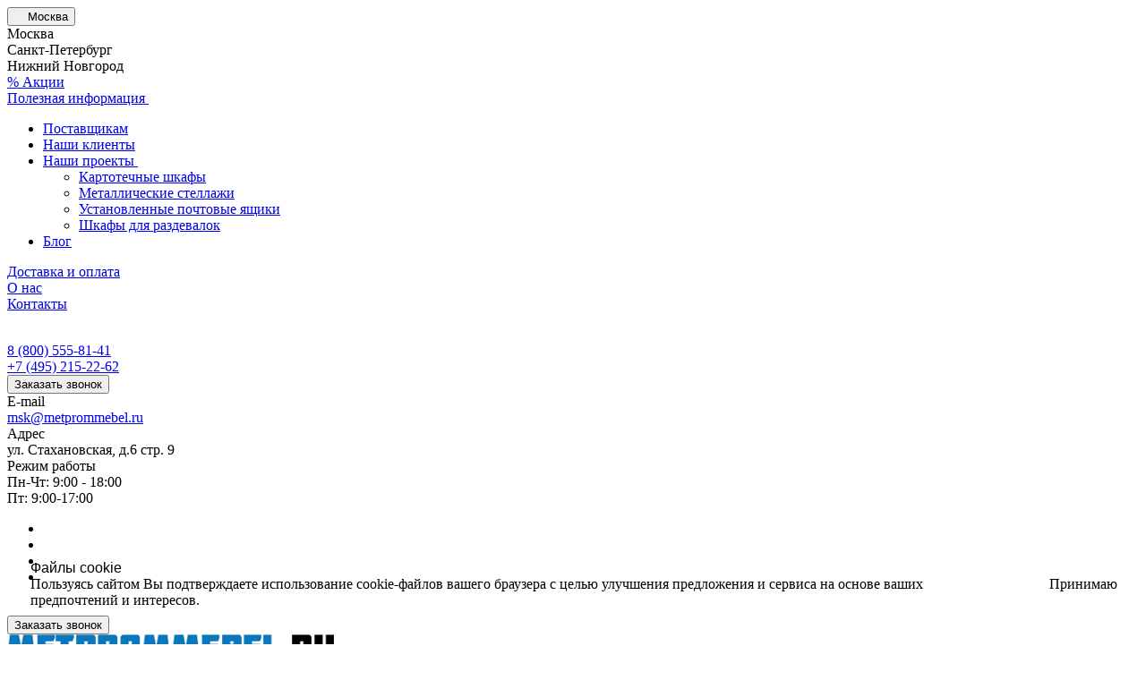

--- FILE ---
content_type: text/html; charset=UTF-8
request_url: https://metprommebel.ru/catalogue/kartoteki-formata-a4/shkaf-kartotechnyy-shk-2-format-a4/
body_size: 84067
content:
<!DOCTYPE html>
<html xmlns="http://www.w3.org/1999/xhtml" xml:lang="ru" lang="ru" class="  ">
	<head><link rel="canonical" href="https://metprommebel.ru/catalogue/kartoteki-formata-a4/shkaf-kartotechnyy-shk-2-format-a4/" />
		<title>Шкаф картотечный ШК-2 формат А4 в Москве оптом и в розницу</title>
		<link rel='preload' as='style' href='/bitrix/js/ui/design-tokens/dist/ui.design-tokens.css?175715927326358'  />
<link rel='preload' as='style' href='/bitrix/js/ui/fonts/opensans/ui.font.opensans.css?17571592732555'  />
<link rel='preload' as='style' href='/bitrix/js/main/popup/dist/main.popup.bundle.css?175715927231694'  />
<link rel='preload' as='style' href='/bitrix/cache/css/s1/aspro-premier/page_b6658eb50fecb5bc851835a44a5080d9/page_b6658eb50fecb5bc851835a44a5080d9_v1.css?1769776964157735'  />
<link rel='preload' as='style' href='/bitrix/cache/css/s1/aspro-premier/default_2daa1bef4d58e2992f15f20f3c2ac151/default_2daa1bef4d58e2992f15f20f3c2ac151_v1.css?17697760131604'  />
<link rel='preload' as='style' href='/bitrix/cache/css/s1/aspro-premier/default_0389a9927436f3368a3029c6e5d7d941/default_0389a9927436f3368a3029c6e5d7d941_v1.css?176977601313057'  />
<link rel='preload' as='style' href='/bitrix/panel/main/popup.css?175715927122696'  />
<link rel='preload' as='style' href='/bitrix/cache/css/s1/aspro-premier/default_c41a9b6e60d978d43b44160fc47c3641/default_c41a9b6e60d978d43b44160fc47c3641_v1.css?17697762411793'  />
<link rel='preload' as='style' href='/bitrix/cache/css/s1/aspro-premier/default_d34de9001e57f5327057fa2decd63623/default_d34de9001e57f5327057fa2decd63623_v1.css?17697760132398'  />
<link rel='preload' as='style' href='/bitrix/cache/css/s1/aspro-premier/template_412761aebb896b47a9c3f417aab05b85/template_412761aebb896b47a9c3f417aab05b85_v1.css?1769776013281390'  />
<meta name="viewport" content="initial-scale=1.0, width=device-width, maximum-scale=1" />
		<meta name="HandheldFriendly" content="true" />
		<meta name="yes" content="yes" />
		<meta name="apple-mobile-web-app-status-bar-style" content="black" />
		<meta name="SKYPE_TOOLBAR" content="SKYPE_TOOLBAR_PARSER_COMPATIBLE" />
				<meta name="description" content="Шкаф картотечный ШК-2 формат А4 имеет 2 отделения с выдвижными запираемыми ящиками. Размер отделений (ВхШхГ) в мм: 240х388х570. Нагрузка на ящик – до 15 кг" />

<script data-skip-moving="true">(function(w, d, n) {var cl = "bx-core";var ht = d.documentElement;var htc = ht ? ht.className : undefined;if (htc === undefined || htc.indexOf(cl) !== -1){return;}var ua = n.userAgent;if (/(iPad;)|(iPhone;)/i.test(ua)){cl += " bx-ios";}else if (/Windows/i.test(ua)){cl += ' bx-win';}else if (/Macintosh/i.test(ua)){cl += " bx-mac";}else if (/Linux/i.test(ua) && !/Android/i.test(ua)){cl += " bx-linux";}else if (/Android/i.test(ua)){cl += " bx-android";}cl += (/(ipad|iphone|android|mobile|touch)/i.test(ua) ? " bx-touch" : " bx-no-touch");cl += w.devicePixelRatio && w.devicePixelRatio >= 2? " bx-retina": " bx-no-retina";if (/AppleWebKit/.test(ua)){cl += " bx-chrome";}else if (/Opera/.test(ua)){cl += " bx-opera";}else if (/Firefox/.test(ua)){cl += " bx-firefox";}ht.className = htc ? htc + " " + cl : cl;})(window, document, navigator);</script>


<link href="/bitrix/js/ui/design-tokens/dist/ui.design-tokens.css?175715927326358"  rel="stylesheet" />
<link href="/bitrix/js/ui/fonts/opensans/ui.font.opensans.css?17571592732555"  rel="stylesheet" />
<link href="/bitrix/js/main/popup/dist/main.popup.bundle.css?175715927231694"  rel="stylesheet" />
<link href="/bitrix/cache/css/s1/aspro-premier/page_b6658eb50fecb5bc851835a44a5080d9/page_b6658eb50fecb5bc851835a44a5080d9_v1.css?1769776964157735"  rel="stylesheet" />
<link href="/bitrix/cache/css/s1/aspro-premier/default_2daa1bef4d58e2992f15f20f3c2ac151/default_2daa1bef4d58e2992f15f20f3c2ac151_v1.css?17697760131604"  rel="stylesheet" />
<link href="/bitrix/cache/css/s1/aspro-premier/default_0389a9927436f3368a3029c6e5d7d941/default_0389a9927436f3368a3029c6e5d7d941_v1.css?176977601313057"  rel="stylesheet" />
<link href="/bitrix/panel/main/popup.css?175715927122696"  rel="stylesheet" />
<link href="/bitrix/cache/css/s1/aspro-premier/default_c41a9b6e60d978d43b44160fc47c3641/default_c41a9b6e60d978d43b44160fc47c3641_v1.css?17697762411793"  rel="stylesheet" />
<link href="/bitrix/cache/css/s1/aspro-premier/default_d34de9001e57f5327057fa2decd63623/default_d34de9001e57f5327057fa2decd63623_v1.css?17697760132398"  rel="stylesheet" />
<link href="/bitrix/cache/css/s1/aspro-premier/template_412761aebb896b47a9c3f417aab05b85/template_412761aebb896b47a9c3f417aab05b85_v1.css?1769776013281390"  data-template-style="true" rel="stylesheet" />







<style>html {--theme-base-color:#13B3F8;--theme-base-opacity-color:#13B3F81a;--theme-more-color:#13B3F8;--theme-text-transform:none;--theme-letter-spacing:normal;--theme-button-font-size:0%;--theme-button-color-light:var(--ON_toggle);--theme-button-color-dark:var(--OFF_toggle);--theme-button-padding-2px:0%;--theme-button-padding-1px:0%;--theme-button-border-radius:6px;--theme-sticker-border-radius:4px;--theme-outer-border-radius:12px;--theme-image-border-radius:8px;--theme-more-color-hue:198;--theme-more-color-saturation:94%;--theme-more-color-lightness:52%;--theme-base-color-hue:198;--theme-base-color-saturation:94%;--theme-base-color-lightness:52%;--theme-lightness-hover-diff:-6%;--theme-items-gap:12px;}</style>
<style>html {font-size:16px;--theme-font-family:Golos Text;--theme-font-title-family:var(--theme-font-family);--theme-font-title-weight:500;}</style>
<style>html {--theme-page-width: 1464px;--theme-page-width-padding: 32px}</style>

                        <script data-skip-moving="true" src="/bitrix/js/main/jquery/jquery-3.6.0.min.js"></script>
            <script data-skip-moving="true" src="/bitrix/templates/aspro-premier/js/dotmenu.js?175715929812361"></script>
        
<link href="/bitrix/templates/aspro-premier/css/print.css?175715929817125" data-template-style="true" rel="stylesheet" media="print">
<script src="/bitrix/templates/aspro-premier/vendor/ls.unveilhooks.min.js" data-skip-moving="true" defer=""></script>
<script src="/bitrix/templates/aspro-premier/vendor/lazysizes.min.js" data-skip-moving="true" defer=""></script>
<link rel="shortcut icon" href="/favicon.png" type="image/png" />
<link rel="apple-touch-icon" sizes="180x180" href="/upload/CPremier/09c/jcro135vx9wjmnrqi2ox4k1cx591n5uy.png" />
<meta property="og:description" content="Шкаф картотечный ШК-2 формат А4 имеет 2 отделения с выдвижными запираемыми ящиками. Размер отделений (ВхШхГ) в мм: 240х388х570. Нагрузка на ящик – до 15 кг" />
<meta property="og:image" content="https://metprommebel.ru/upload/iblock/da5/ctn4446zh9fi79fmgj3pd2z1tnsxrz2u.png" />
<link rel="image_src" href="https://metprommebel.ru/upload/iblock/da5/ctn4446zh9fi79fmgj3pd2z1tnsxrz2u.png"  />
<meta property="og:title" content="Шкаф картотечный ШК-2 формат А4 в Москве оптом и в розницу" />
<meta property="og:type" content="website" />
<meta property="og:url" content="https://metprommebel.ru/catalogue/kartoteki-formata-a4/shkaf-kartotechnyy-shk-2-format-a4/" />



		
				<style>html {--header-height:127px;}</style>                        <script data-skip-moving="true">
            var solutionName = 'arPremierOptions';
            var arAsproOptions = window[solutionName] = ({});
            var arAsproCounters = {};
            var arBasketItems = {};
        </script>
        <script src="/bitrix/templates/aspro-premier/js/setTheme.php?site_id=s1&site_dir=/" data-skip-moving="true"></script>
                <!--'start_frame_cache_options-block'-->                        <!--'end_frame_cache_options-block'--><!-- Marquiz script end -->
<!-- calltouch -->
<script data-skip-moving="true">
(function(w,d,n,c){w.CalltouchDataObject=n;w[n]=function(){w[n]["callbacks"].push(arguments)};if(!w[n]["callbacks"]){w[n]["callbacks"]=[]}w[n]["loaded"]=false;if(typeof c!=="object"){c=[c]}w[n]["counters"]=c;for(var i=0;i<c.length;i+=1){p(c[i])}function p(cId){var a=d.getElementsByTagName("script")[0],s=d.createElement("script"),i=function(){a.parentNode.insertBefore(s,a)},m=typeof Array.prototype.find === 'function',n=m?"init-min.js":"init.js";s.async=true;s.src="https://mod.calltouch.ru/"+n+"?id="+cId;if(w.opera=="[object Opera]"){d.addEventListener("DOMContentLoaded",i,false)}else{i()}}})(window,document,"ct","7bwdky8z");
</script>
<!-- calltouch -->
</head>
	<body class="block-wo-title 1111  site_s1   side_left hide_menu_page region_confirm_normal header_fill_ fixed_y mfixed_y mfixed_view_always title_position_left mmenu_leftside mheader-v1 footer-v2 fill_bg_ header-v1 title-v1 bottom-icons-panel_y catalog-img-aspect-normal grey-bg-goods-y with_order with_cabinet with_phones theme-light" id="main" data-site="/">
		<div class="bx_areas">
<!-- Yandex.Metrika counter -->
<noscript><div><img class="lazyload "  src="[data-uri]" loading="lazy"  data-src="https://mc.yandex.ru/watch/5209780" style="position:absolute; left:-9999px;" alt="" /></div></noscript>
<!-- /Yandex.Metrika counter -->


</div>

		
		


		

		

		

		<div class="layout layout--left-column- flex-1">
			<div class="layout__right-column flexbox">
				<div id="panel"></div>
				
				<div class="body relative  hover_">
					<div class="body_media"></div>

										<div class="headers-container">
						<div class="title-v1" data-ajax-block="HEADER" data-ajax-callback="headerInit">
														
<header class="header header--narrow  ">
    <div class="header__inner header__inner--no-pt header__inner--bordered">
                
<div class="header__top-part header__section--transparent" data-ajax-load-block="HEADER_TOP_PART">
	<div class="maxwidth-theme maxwidth-theme--no-maxwidth-to-992 relative">
		<div class="line-block line-block--gap line-block--gap-16 line-block--gap line-block--justify-between ">
														        <div class="line-block__item icon-block--with_icon" data-ajax-load-block="HEADER_TOGGLE_REGION">
                                                    <!--'start_frame_cache_header-regionality-block1'--><div class="regions relative region_wrapper dropdown-select dropdown-select--with-dropdown fill-dark-parent-all color-dark-parent-all">
				<button type="button" class="js_city_change dropdown-select__title regions__chooser fill-dark-light-block btn--no-btn-appearance" data-name="city_chooser" data-param-href="%2Fcatalogue%2Fkartoteki-formata-a4%2Fshkaf-kartotechnyy-shk-2-format-a4%2F" data-param-form_id="city_chooser">
					<i class="svg inline icon-block__icon icon-block__icon--sm banner-light-icon-fill fill-dark-target inline " aria-hidden="true"><svg width="11" height="11" ><use xlink:href="/bitrix/templates/aspro-premier/images/svg/header_icons.svg?1757159298#region-sm"></use></svg></i>											<span class="regions__name icon-block__text font_13 color-dark-target link-opacity-color">
							Москва						</span>
									</button>

				<div class="dropdown-select__list dropdown-menu-wrapper theme-root dropdown-menu-wrapper--woffset">
					<div class="dropdown-menu-inner rounded-x scrollbar">
																				<div class="more_item dropdown-select__list-item">
								<span
									class="dropdown-menu-item font_15 button-rounded-x fill-monochrome dropdown-menu-item--current"
									data-region_id="211360"
									data-prefix="https://metprommebel.ru"
									data-href="https://metprommebel.ru/catalogue/kartoteki-formata-a4/shkaf-kartotechnyy-shk-2-format-a4/"
								>Москва</span>
							</div>
																											<div class="more_item dropdown-select__list-item">
								<span
									class="dropdown-menu-item font_15 button-rounded-x fill-monochrome"
									data-region_id="212352"
									data-prefix="https://spb.metprommebel.ru"
									data-href="https://spb.metprommebel.ru/catalogue/kartoteki-formata-a4/shkaf-kartotechnyy-shk-2-format-a4/"
								>Санкт-Петербург</span>
							</div>
																											<style>
								.link-wrapper [data-id="212360"] {
									display: none !important;
								}
							</style>
																											<div class="more_item dropdown-select__list-item">
								<span
									class="dropdown-menu-item font_15 button-rounded-x fill-monochrome"
									data-region_id="212353"
									data-prefix="https://nn.metprommebel.ru"
									data-href="https://nn.metprommebel.ru/catalogue/kartoteki-formata-a4/shkaf-kartotechnyy-shk-2-format-a4/"
								>Нижний Новгород</span>
							</div>
																		</div>
				</div>
			</div><!--'end_frame_cache_header-regionality-block1'-->                    
                    </div>

        						

						<div class="line-block__item header-menu header-menu--long dotted-flex-1 hide-dotted">
				<nav class="mega-menu sliced">
					
<div class="catalog_icons_">
	<div class="header-menu__wrapper">
								<div class="header-menu__item unvisible header-menu__item--first color-dark-parent fill-dark-parent-all">
														<a class="header-menu__link header-menu__link--top-level color-dark-target rounded-x light-opacity-hover dark_link fill-dark-light-block link-button-color-target" href="/sales/" title="% Акции">
																		
												<span class="header-menu__title-wrapper icon-block flex-1 font_13">
							<span class="header-menu__title flex-1">
								% Акции							</span>
													</span>
											</a>
																			</div>
											<div class="header-menu__item unvisible header-menu__item--dropdown color-dark-parent fill-dark-parent-all">
														<a class="header-menu__link header-menu__link--top-level color-dark-target rounded-x light-opacity-hover dark_link fill-dark-light-block link-button-color-target" href="/poleznoe/" title="Полезная информация">
																		
												<span class="header-menu__title-wrapper icon-block flex-1 font_13">
							<span class="header-menu__title flex-1">
								Полезная информация							</span>
															<i class="svg inline icon-block__icon icon-block__icon--dropdown header-menu__wide-submenu-right-arrow banner-light-icon-fill fill-dark-target fill-button-color-target inline " aria-hidden="true"><svg width="5" height="3" ><use xlink:href="/bitrix/templates/aspro-premier/images/svg/arrows.svg?1757159298#down"></use></svg></i>													</span>
											</a>
																						<div class="header-menu__dropdown-menu dropdown-menu-wrapper dropdown-menu-wrapper--visible theme-root dropdown-menu-wrapper--woffset">
						<div class="dropdown-menu-inner rounded-x">
							
							
							
														
														<ul class="header-menu__dropdown-menu-inner">
																																														<li class="header-menu__dropdown-item">
																						<a class="dropdown-menu-item no-decoration font_15 button-rounded-x fill-dark-light line-block line-block--gap line-block--gap-16" href="/suppliers/">
												Поставщикам																							</a>

																					</li>
																																																							<li class="header-menu__dropdown-item">
																						<a class="dropdown-menu-item no-decoration font_15 button-rounded-x fill-dark-light line-block line-block--gap line-block--gap-16" href="/clients/">
												Наши клиенты																							</a>

																					</li>
																																																							<li class="header-menu__dropdown-item header-menu__dropdown-item--with-dropdown">
																						<a class="dropdown-menu-item no-decoration font_15 button-rounded-x fill-dark-light line-block line-block--gap line-block--gap-16" href="/proekty/">
												Наши проекты																									<i class="svg inline  header-menu__dropdown-right-arrow inline " aria-hidden="true"><svg width="5" height="3" ><use xlink:href="/bitrix/templates/aspro-premier/images/svg/arrows.svg?1757159298#down"></use></svg></i>																							</a>

																																			<div class="header-menu__dropdown-menu header-menu__dropdown-menu--submenu dropdown-menu-wrapper dropdown-menu-wrapper--visible dropdown-menu-wrapper--woffset">
													<ul class="dropdown-menu-inner rounded-x">
																																												<li class="header-menu__dropdown-item">
																																<a class="dropdown-menu-item no-decoration font_15 button-rounded-x fill-dark-light" href="/proekty/kartotechniye-shkafy/">
																	Картотечные шкафы																																	</a>

																															</li>
																																												<li class="header-menu__dropdown-item">
																																<a class="dropdown-menu-item no-decoration font_15 button-rounded-x fill-dark-light" href="/proekty/metallicheskie-stellazhi/">
																	Металлические стеллажи																																	</a>

																															</li>
																																												<li class="header-menu__dropdown-item">
																																<a class="dropdown-menu-item no-decoration font_15 button-rounded-x fill-dark-light" href="/proekty/pochtovye-yashchiki/">
																	Установленные почтовые ящики																																	</a>

																															</li>
																																												<li class="header-menu__dropdown-item">
																																<a class="dropdown-menu-item no-decoration font_15 button-rounded-x fill-dark-light" href="/proekty/shkafy-dlya-razdevalok/">
																	Шкафы для раздевалок																																	</a>

																															</li>
														
																											</ul>
												</div>
																					</li>
																																																							<li class="header-menu__dropdown-item">
																						<a class="dropdown-menu-item no-decoration font_15 button-rounded-x fill-dark-light line-block line-block--gap line-block--gap-16" href="/blog/">
												Блог																							</a>

																					</li>
																								</ul>

							
							
													</div>
					</div>
											</div>
											<div class="header-menu__item unvisible color-dark-parent fill-dark-parent-all">
														<a class="header-menu__link header-menu__link--top-level color-dark-target rounded-x light-opacity-hover dark_link fill-dark-light-block link-button-color-target" href="/delivery/" title="Доставка и оплата">
																		
												<span class="header-menu__title-wrapper icon-block flex-1 font_13">
							<span class="header-menu__title flex-1">
								Доставка и оплата							</span>
													</span>
											</a>
																			</div>
											<div class="header-menu__item unvisible color-dark-parent fill-dark-parent-all">
														<a class="header-menu__link header-menu__link--top-level color-dark-target rounded-x light-opacity-hover dark_link fill-dark-light-block link-button-color-target" href="/about/" title="О нас">
																		
												<span class="header-menu__title-wrapper icon-block flex-1 font_13">
							<span class="header-menu__title flex-1">
								О нас							</span>
													</span>
											</a>
																			</div>
											<div class="header-menu__item unvisible header-menu__item--last color-dark-parent fill-dark-parent-all">
														<a class="header-menu__link header-menu__link--top-level color-dark-target rounded-x light-opacity-hover dark_link fill-dark-light-block link-button-color-target" href="/contacts/" title="Контакты">
																		
												<span class="header-menu__title-wrapper icon-block flex-1 font_13">
							<span class="header-menu__title flex-1">
								Контакты							</span>
													</span>
											</a>
																			</div>
					
					<div class="header-menu__item header-menu__item--more-items unvisible">
				<div class="header-menu__link banner-light-icon-fill fill-dark-light light-opacity-hover">
					<span class="font_22">
						<i class="svg inline fill-dark-target fill-button-color-target inline " aria-hidden="true"><svg width="15" height="3" ><use xlink:href="/bitrix/templates/aspro-premier/images/svg/header_icons.svg?1757159298#dots-15-3"></use></svg></i>					</span>
				</div>

				<div class="header-menu__dropdown-menu dropdown-menu-wrapper dropdown-menu-wrapper--visible dropdown-menu-wrapper--woffset theme-root">
					<ul class="header-menu__more-items-list dropdown-menu-inner rounded-x"></ul>
				</div>
			</div>
			</div>
</div>
<script data-skip-moving="true">
	if (typeof topMenuAction !== 'function'){
		function topMenuAction() {
			if (typeof CheckTopMenuDotted !== 'function'){
				let timerID = setInterval(function(){
					if (typeof CheckTopMenuDotted === 'function'){
						CheckTopMenuDotted();
						clearInterval(timerID);
					}
				}, 100);
			} else {
				CheckTopMenuDotted();
			}
		}
	}
</script>
				</nav>
			</div>
			

			
			        <div class="line-block__item no-shrinked css--shrinked-test" data-ajax-load-block="HEADER_TOGGLE_PHONE">
                                                    <div class="">
                            <div class="phones">
                                                                <div class="phones__phones-wrapper">
                                    <!--'start_frame_cache_common-phones-block-0'-->

			<div class="phones__phones-wrapper__custom-wrape">


				
					
						<a
							class="
								phones__phone-link
								phones__phone-first
								dark_link
								font_14
								fw-500
								banner-light-text
								menu-light-text
								icon-block__name
							"
							href="tel:88005558141"
						>
						  8 (800) 555-81-41						</a>

									
											<div
							class="
								phones__inner
								fill-theme-parent phones__inner--with_dropdown							"
						>
					
						<a
							class="
								phones__phone-link
								phones__phone-first
								dark_link
								font_14
								fw-500
								banner-light-text
								menu-light-text
								icon-block__name
							"
							href="tel:+74952152262"
						>
						  +7 (495) 215-22-62						</a>

												<div class="phones__dropdown p p--20 outer-rounded-x theme-root">
								<div class="dropdown dropdown--relative dropdown--no-shadow">
									<div class="flexbox gap gap--24 dropdown--top-reverse">
																					<div class="phones__dropdown-items phones__dropdown-items--additional-b dropdown--top-reverse flexbox gap gap--20">
																									<div class="phones__dropdown-item phones__dropdown-item--callback">
			<button class="btn btn-default btn-sm btn-wide" onclick="window.ct('modules','widgets','openExternal','callback')">
		Заказать звонок	</button>
	
</div>																							</div>
																			</div>
								</div>

																	<div class="dropdown dropdown--relative dropdown--no-shadow dropdown--top-reverse">
																																	<div class="phones__dropdown-items phones__dropdown-items--additional-d dropdown--top-reverse flexbox gap gap--12">
																											<div class="phones__dropdown-item phones__dropdown-item--email">

            <div class="email__title phones__dropdown-title font_13 secondary-color">
            E-mail        </div>
    
    <div class="phones__dropdown-value color_dark">
        
        <div
         class="email__text font_14"        >
                                                <div>
                        <a class="dark_link" href="mailto:msk@metprommebel.ru">msk@metprommebel.ru</a>
                    </div>
                                        </div>
    </div>

</div>																											<div class="phones__dropdown-item phones__dropdown-item--address">

            <div class="address__title phones__dropdown-title font_13 secondary-color">
            Адрес        </div>
    
    <div class="phones__dropdown-value color_dark">
        
        <div
         class="address__text font_14"        >
            ул. Стахановская, д.6 стр. 9        </div>
    </div>

</div>																											<div class="phones__dropdown-item phones__dropdown-item--schedule">

            <div class="schedule__title phones__dropdown-title font_13 secondary-color">
            Режим работы        </div>
    
    <div class="phones__dropdown-value color_dark">
        
        <div
         class="schedule__text font_14"        >
            Пн-Чт: 9:00 - 18:00<br />
Пт: 9:00-17:00        </div>
    </div>

</div>																											<!-- noindex -->
	<div class="phones__dropdown-item phones__dropdown-item--social">

<div class="social css--cpcpcpcpcppc">
	<ul class="social__items flexbox flexbox--row flexbox--wrap m m--0 gap gap--12">
																																														<li class="social__item grid-list__item hover_blink telegram ">
						<a class="social__link shine flexbox" href="https://t.me/+79817757614" target="_blank" rel="nofollow" title="Telegram"><span class="css--hide-opacity-social" style="opacity: 0!important;">https://t.me/+79817757614</a>
					</li>
																																																								<li class="social__item grid-list__item hover_blink viber hide_on_desktop">
							<a class="social__link shine flexbox" href="viber://add?number=+79817757614" target="_blank" rel="nofollow" title="Viber"><span class="css--hide-opacity-social" style="opacity: 0!important;">+79817757614</a>
						</li>
										<li class="social__item grid-list__item hover_blink viber hide_on_mobile">
						<a class="social__link shine flexbox" href="viber://chat?number=++79817757614" target="_blank" rel="nofollow" title="Viber"><span class="css--hide-opacity-social" style="opacity: 0!important;">+79817757614</a>
					</li>
																																			<li class="social__item grid-list__item hover_blink whatsapp ">
						<a class="social__link shine flexbox" href="https://wa.me/+79817757614" target="_blank" rel="nofollow" title="Whats App"><span class="css--hide-opacity-social" style="opacity: 0!important;">+79817757614</a>
					</li>
																																												</ul>

	</div>

	</div>
<!-- /noindex -->																									</div>
																														</div>
															</div>


							<span
								class="
									more-arrow
									banner-light-icon-fill
									menu-light-icon-fill
									fill-dark-light-block
								"
							>
								<i class="svg inline  inline " aria-hidden="true"><svg width="5" height="3" ><use xlink:href="/bitrix/templates/aspro-premier/images/svg/arrows.svg?1757159298#down"></use></svg></i>							</span>
						</div>
												</div>
		<!--'end_frame_cache_common-phones-block-0'-->                                </div>

                                                                    <div class="color-dark-parent">
                                                                                <button type="button" class="phones__callback btn--no-btn-appearance link-opacity-color color-dark-target hide-1200"  onclick="window.ct('modules','widgets','openExternal','callback')">
                                            Заказать звонок                                        </button>
                                    </div>
                                                            </div>
                        </div>
                    
                    </div>

        			

									        <div class="line-block__item hidden" data-ajax-load-block="HEADER_TOGGLE_LANG">
                    </div>

        			
									        <div class="line-block__item hidden" data-ajax-load-block="HEADER_TOGGLE_THEME_SELECTOR">
                    </div>

        					</div>
	</div>
</div>
        
                        <div class="header__main-part part-with-search line-block line-block--gap"  data-ajax-load-block="HEADER_MAIN_PART">
            <div class="maxwidth-theme maxwidth-theme--no-maxwidth-to-992 relative">
                <div class="line-block line-block--gap line-block--gap-32 flex-1 part-with-search__inner ">
                                        <div class="line-block__item line-block line-block--column line-block--gap no-shrinked">
                        <div class="logo  line-block__item no-shrinked">
                            <a class="menu-light-icon-fill banner-light-icon-fill flexbox flexbox--justify-center flexbox--align-center height-100 width-100" href="/"><img src="/upload/CPremier/e6f/mrs3w824gu74ogu6cyax12k78shoduy6.png" loading="lazy"  alt="MetPromMebel" title="MetPromMebel" data-src="" class="img-responsive" /></a>                        </div>
                    </div>
                    
                                                                    <div class="line-block__item no-shrinked hide-1300" data-ajax-load-block="HEADER_TOGGLE_SLOGAN">
                                                                                <div class="slogan font_13">
                                <div class="slogan__text color_dark color_dark--opacity">
                                    Мебель, которая <br>
прослужит долго                                </div>
                            </div>
                                                
                    </div>

                            
                                        <div class="line-block__item flex-1 header__search">
                        <div class="line-block line-block--gap line-block--gap-16 part-with-search__inner">
                                                                                        <div class="line-block__item header__burger menu-dropdown-offset">
                                    <nav class="mega-menu">
                                        
<div class="catalog_icons_">
	<div class="header-menu__wrapper">
								<div class="header-menu__item unvisible header-menu__item--first header-menu__item--last header-menu__item--dropdown header-menu__item--wide active color-dark-parent fill-dark-parent-all">
														<button type="button" class="header-menu__link--only-catalog fill-use-button-color btn btn-default btn--no-rippple btn-lg">
						<span class="icon-block line-block line-block--gap line-block--gap-12" title="Каталог">
							<span class="icon-block__icon icon-block__icon--no-offset">
								<i class="svg inline fill-button-color-target inline " aria-hidden="true"><svg width="14" height="13" ><use xlink:href="/bitrix/templates/aspro-premier/images/svg/header_icons.svg?1757159298#burger"></use></svg></i>							</span>
                                                            <span class="header-menu__title-wrapper icon-block flex-1 font_15">
                                    <span class="header-menu__title flex-1">
                                        Каталог                                    </span>
                                </span>
                            						</span>
					</button>
																						<div class="header-menu__dropdown-menu dropdown-menu-wrapper dropdown-menu-wrapper--visible theme-root">
						<div class="dropdown-menu-inner header-menu__wide-limiter scrollbar rounded-x">
																					<div class="maxwidth-theme pt pt--16 pb pb--8">
							
							
															<div class="header-menu__wide-wrapper line-block line-block--row-reverse line-block--gap line-block--gap-32 line-block--align-flex-start pt pt--8 pb pb--8">
							
														
														<ul class="header-menu__dropdown-menu-inner header-menu__dropdown-menu--grids">
																																				<li class="header-menu__dropdown-item header-menu__dropdown-item--with-dropdown has_img line-block line-block--gap line-block--gap-20 line-block--align-normal pr pr--20">
								<div class="header-menu__dropdown-item-img header-menu__dropdown-item-img--md no-shrinked line-block__item">
				<div class="header-menu__dropdown-item-img-inner">
					<a href="/catalogue/metallicheskie-stellazhi/">
													<img class="lazyload "  src="[data-uri]" loading="lazy"  data-src="/upload/resize_cache/iblock/1d6/84_84_0/339qfxr4cd3ynez6ezzriqkbjwt74760.webp" alt="Стеллажи металлические" title="Стеллажи металлические" height="56" width="56" />
											</a>
				</div>
			</div>
			
	<div class="header-menu__wide-item-wrapper flex-1 line-block__item line-block line-block--column line-block--align-normal line-block--gap line-block--gap-12">
		<a class="header-menu__wide-child-link underline-hover font_16 link switcher-title line-block__item line-block line-block--gap line-block--gap-16 lineclamp-3" href="/catalogue/metallicheskie-stellazhi/">
			<span class="header-menu__wide-child-link-text link">Стеллажи металлические</span>
							<i class="svg inline fill-dark-light header-menu__wide-submenu-right-arrow only_more_items icon-block__dropdown-icon icon-block__dropdown-icon--wide icon-block__icon--no-offset inline " aria-hidden="true"><svg width="5" height="3" ><use xlink:href="/bitrix/templates/aspro-premier/images/svg/arrows.svg?1757159298#down"></use></svg></i>					</a>
								<ul class="header-menu__wide-submenu line-block__item line-block line-block--column line-block--gap line-block--gap-8 line-block--align-normal">
														<li class="header-menu__wide-submenu-item font_14 rounded-x line-block__item" >
						<div class="header-menu__wide-submenu-item-inner relative">
														<a class="header-menu__wide-child-link primary-color no-decoration lineclamp-3" href="/catalogue/stellazhi-arkhivnye/">
								<span class="header-menu__wide-submenu-item-name link underline-hover">Cтеллажи архивные металлические</span>															</a>
													</div>
					</li>
																			<li class="header-menu__wide-submenu-item font_14 rounded-x line-block__item" >
						<div class="header-menu__wide-submenu-item-inner relative">
														<a class="header-menu__wide-child-link primary-color no-decoration lineclamp-3" href="/catalogue/stellazhi-skladskie/">
								<span class="header-menu__wide-submenu-item-name link underline-hover">Складские стеллажи</span>															</a>
													</div>
					</li>
																			<li class="header-menu__wide-submenu-item font_14 rounded-x line-block__item" >
						<div class="header-menu__wide-submenu-item-inner relative">
														<a class="header-menu__wide-child-link primary-color no-decoration lineclamp-3" href="/catalogue/stellazhi-polochnye/">
								<span class="header-menu__wide-submenu-item-name link underline-hover">Полочные стеллажи</span>															</a>
													</div>
					</li>
																			<li class="header-menu__wide-submenu-item font_14 rounded-x line-block__item" >
						<div class="header-menu__wide-submenu-item-inner relative">
														<a class="header-menu__wide-child-link primary-color no-decoration lineclamp-3" href="/catalogue/usilennye-stellazhi/">
								<span class="header-menu__wide-submenu-item-name link underline-hover">Усиленные стеллажи</span>															</a>
													</div>
					</li>
																			<li class="header-menu__wide-submenu-item font_14 rounded-x line-block__item" >
						<div class="header-menu__wide-submenu-item-inner relative">
														<a class="header-menu__wide-child-link primary-color no-decoration lineclamp-3" href="/catalogue/stellazhi-palletnye-frontalnye/">
								<span class="header-menu__wide-submenu-item-name link underline-hover">Паллетные стеллажи</span>															</a>
													</div>
					</li>
																			<li class="header-menu__wide-submenu-item collapsed font_14 rounded-x line-block__item" style="display: none;">
						<div class="header-menu__wide-submenu-item-inner relative">
														<a class="header-menu__wide-child-link primary-color no-decoration lineclamp-3" href="/catalogue/stellazhi-gruzovye-metallicheskie-serii-st-051/">
								<span class="header-menu__wide-submenu-item-name link underline-hover">Грузовые стеллажи</span>															</a>
													</div>
					</li>
																			<li class="header-menu__wide-submenu-item collapsed font_14 rounded-x line-block__item" style="display: none;">
						<div class="header-menu__wide-submenu-item-inner relative">
														<a class="header-menu__wide-child-link primary-color no-decoration lineclamp-3" href="/catalogue/stellazhi-konsolnye/">
								<span class="header-menu__wide-submenu-item-name link underline-hover">Консольные стеллажи</span>															</a>
													</div>
					</li>
																			<li class="header-menu__wide-submenu-item collapsed font_14 rounded-x line-block__item" style="display: none;">
						<div class="header-menu__wide-submenu-item-inner relative">
														<a class="header-menu__wide-child-link primary-color no-decoration lineclamp-3" href="/catalogue/stellazhi-mobilnye/">
								<span class="header-menu__wide-submenu-item-name link underline-hover">Мобильные стеллажи</span>															</a>
													</div>
					</li>
																			<li class="header-menu__wide-submenu-item collapsed font_14 rounded-x line-block__item" style="display: none;">
						<div class="header-menu__wide-submenu-item-inner relative">
														<a class="header-menu__wide-child-link primary-color no-decoration lineclamp-3" href="/catalogue/stellazhi-serii-sgr/">
								<span class="header-menu__wide-submenu-item-name link underline-hover">Среднегрузовые стеллажи</span>															</a>
													</div>
					</li>
																			<li class="header-menu__wide-submenu-item collapsed font_14 rounded-x line-block__item" style="display: none;">
						<div class="header-menu__wide-submenu-item-inner relative">
														<a class="header-menu__wide-child-link primary-color no-decoration lineclamp-3" href="/catalogue/stellazhi-universalnye-serii-sk/">
								<span class="header-menu__wide-submenu-item-name link underline-hover">Универсальные стеллажи</span>															</a>
													</div>
					</li>
																			<li class="header-menu__wide-submenu-item collapsed font_14 rounded-x line-block__item" style="display: none;">
						<div class="header-menu__wide-submenu-item-inner relative">
														<a class="header-menu__wide-child-link primary-color no-decoration lineclamp-3" href="/catalogue/stellazhi-palletnye-frontalnye/">
								<span class="header-menu__wide-submenu-item-name link underline-hover">Фронтальные стеллажи</span>															</a>
													</div>
					</li>
																			<li class="header-menu__wide-submenu-item collapsed font_14 rounded-x line-block__item" style="display: none;">
						<div class="header-menu__wide-submenu-item-inner relative">
														<a class="header-menu__wide-child-link primary-color no-decoration lineclamp-3" href="/catalogue/stellazhi-iz-nerzhaveyushchey-stali/">
								<span class="header-menu__wide-submenu-item-name link underline-hover">Стеллажи из нержавеющей стали</span>															</a>
													</div>
					</li>
																			<li class="header-menu__wide-submenu-item collapsed font_14 rounded-x line-block__item" style="display: none;">
						<div class="header-menu__wide-submenu-item-inner relative">
														<a class="header-menu__wide-child-link primary-color no-decoration lineclamp-3" href="/catalogue/otsinkovannye/">
								<span class="header-menu__wide-submenu-item-name link underline-hover">Стеллажи оцинкованные</span>															</a>
													</div>
					</li>
																			<li class="header-menu__wide-submenu-item collapsed font_14 rounded-x line-block__item" style="display: none;">
						<div class="header-menu__wide-submenu-item-inner relative">
														<a class="header-menu__wide-child-link primary-color no-decoration lineclamp-3" href="/catalogue/ofisnye-stellazhi/">
								<span class="header-menu__wide-submenu-item-name link underline-hover">Офисные стеллажи</span>															</a>
													</div>
					</li>
																			<li class="header-menu__wide-submenu-item collapsed font_14 rounded-x line-block__item" style="display: none;">
						<div class="header-menu__wide-submenu-item-inner relative">
														<a class="header-menu__wide-child-link primary-color no-decoration lineclamp-3" href="/catalogue/stellazhi-dlya-ofisa-i-dlya-doma/">
								<span class="header-menu__wide-submenu-item-name link underline-hover">Стеллажи для дома</span>															</a>
													</div>
					</li>
																			<li class="header-menu__wide-submenu-item collapsed font_14 rounded-x line-block__item" style="display: none;">
						<div class="header-menu__wide-submenu-item-inner relative">
														<a class="header-menu__wide-child-link primary-color no-decoration lineclamp-3" href="/catalogue/stellazhi-v-garazh/">
								<span class="header-menu__wide-submenu-item-name link underline-hover">Стеллажи для гаража</span>															</a>
													</div>
					</li>
																			<li class="header-menu__wide-submenu-item collapsed font_14 rounded-x line-block__item" style="display: none;">
						<div class="header-menu__wide-submenu-item-inner relative">
														<a class="header-menu__wide-child-link primary-color no-decoration lineclamp-3" href="/catalogue/metallicheskie-stellazhi-dlya-balkonov/">
								<span class="header-menu__wide-submenu-item-name link underline-hover">Стеллажи для балкона</span>															</a>
													</div>
					</li>
																			<li class="header-menu__wide-submenu-item collapsed font_14 rounded-x line-block__item" style="display: none;">
						<div class="header-menu__wide-submenu-item-inner relative">
														<a class="header-menu__wide-child-link primary-color no-decoration lineclamp-3" href="/catalogue/metallicheskie-stellazhi-v-kladovku/">
								<span class="header-menu__wide-submenu-item-name link underline-hover">Стеллажи в кладовку</span>															</a>
													</div>
					</li>
																			<li class="header-menu__wide-submenu-item collapsed font_14 rounded-x line-block__item" style="display: none;">
						<div class="header-menu__wide-submenu-item-inner relative">
														<a class="header-menu__wide-child-link primary-color no-decoration lineclamp-3" href="/catalogue/stellazhi-dlya-avtoshin-i-diskov/">
								<span class="header-menu__wide-submenu-item-name link underline-hover">Стеллажи для шин и дисков</span>															</a>
													</div>
					</li>
																			<li class="header-menu__wide-submenu-item collapsed font_14 rounded-x line-block__item" style="display: none;">
						<div class="header-menu__wide-submenu-item-inner relative">
														<a class="header-menu__wide-child-link primary-color no-decoration lineclamp-3" href="/catalogue/stellazhi-veshala-dlya-odezhdy-serii-sfc/">
								<span class="header-menu__wide-submenu-item-name link underline-hover"> Стеллажи для одежды</span>															</a>
													</div>
					</li>
																			<li class="header-menu__wide-submenu-item collapsed font_14 rounded-x line-block__item" style="display: none;">
						<div class="header-menu__wide-submenu-item-inner relative">
														<a class="header-menu__wide-child-link primary-color no-decoration lineclamp-3" href="/catalogue/stoyki-i-stellazhi-dlya-butyley/">
								<span class="header-menu__wide-submenu-item-name link underline-hover">Для бутылей</span>															</a>
													</div>
					</li>
																			<li class="header-menu__wide-submenu-item collapsed font_14 rounded-x line-block__item" style="display: none;">
						<div class="header-menu__wide-submenu-item-inner relative">
														<a class="header-menu__wide-child-link primary-color no-decoration lineclamp-3" href="/catalogue/stellazhi-dlya-instrumentov/">
								<span class="header-menu__wide-submenu-item-name link underline-hover">Стеллажи для инструментов</span>															</a>
													</div>
					</li>
																			<li class="header-menu__wide-submenu-item collapsed font_14 rounded-x line-block__item" style="display: none;">
						<div class="header-menu__wide-submenu-item-inner relative">
														<a class="header-menu__wide-child-link primary-color no-decoration lineclamp-3" href="/catalogue/stellazhi-dlya-avtozapchastey/">
								<span class="header-menu__wide-submenu-item-name link underline-hover">Стеллажи для автосервиса</span>															</a>
													</div>
					</li>
																			<li class="header-menu__wide-submenu-item collapsed font_14 rounded-x line-block__item" style="display: none;">
						<div class="header-menu__wide-submenu-item-inner relative">
														<a class="header-menu__wide-child-link primary-color no-decoration lineclamp-3" href="/catalogue/stellazh-s-perforirovannymi-polkami/">
								<span class="header-menu__wide-submenu-item-name link underline-hover"> Стеллажи с перфорированными полками</span>															</a>
													</div>
					</li>
																			<li class="header-menu__wide-submenu-item collapsed font_14 rounded-x line-block__item" style="display: none;">
						<div class="header-menu__wide-submenu-item-inner relative">
														<a class="header-menu__wide-child-link primary-color no-decoration lineclamp-3" href="/catalogue/s-plastikovymi-yashchikami/">
								<span class="header-menu__wide-submenu-item-name link underline-hover"> Стеллажи с пластиковыми ящиками</span>															</a>
													</div>
					</li>
																			<li class="header-menu__wide-submenu-item collapsed font_14 rounded-x line-block__item" style="display: none;">
						<div class="header-menu__wide-submenu-item-inner relative">
														<a class="header-menu__wide-child-link primary-color no-decoration lineclamp-3" href="/catalogue/stellazhi-s-naklonnymi-polkami/">
								<span class="header-menu__wide-submenu-item-name link underline-hover"> Стеллажи с наклонными полками</span>															</a>
													</div>
					</li>
																			<li class="header-menu__wide-submenu-item collapsed font_14 rounded-x line-block__item" style="display: none;">
						<div class="header-menu__wide-submenu-item-inner relative">
														<a class="header-menu__wide-child-link primary-color no-decoration lineclamp-3" href="/catalogue/stellazhi-s-vykatnymi-platformami/">
								<span class="header-menu__wide-submenu-item-name link underline-hover">Стеллажи с выкатными платформами</span>															</a>
													</div>
					</li>
																			<li class="header-menu__wide-submenu-item collapsed font_14 rounded-x line-block__item" style="display: none;">
						<div class="header-menu__wide-submenu-item-inner relative">
														<a class="header-menu__wide-child-link primary-color no-decoration lineclamp-3" href="/catalogue/stellazhi-polochnye-metallicheskie-st-031/">
								<span class="header-menu__wide-submenu-item-name link underline-hover">Стеллажи на зацепах</span>															</a>
													</div>
					</li>
																			<li class="header-menu__wide-submenu-item collapsed font_14 rounded-x line-block__item" style="display: none;">
						<div class="header-menu__wide-submenu-item-inner relative">
														<a class="header-menu__wide-child-link primary-color no-decoration lineclamp-3" href="/catalogue/antistaticheskie-stellazhi-serii-st-012-140-kg-na-polku/">
								<span class="header-menu__wide-submenu-item-name link underline-hover">Антистатические стеллажи</span>															</a>
													</div>
					</li>
																			<li class="header-menu__wide-submenu-item collapsed font_14 rounded-x line-block__item" style="display: none;">
						<div class="header-menu__wide-submenu-item-inner relative">
														<a class="header-menu__wide-child-link primary-color no-decoration lineclamp-3" href="/catalogue/stellazhi-serii-st/">
								<span class="header-menu__wide-submenu-item-name link underline-hover"> Стеллажи полочные серии СТ</span>															</a>
													</div>
					</li>
																			<li class="header-menu__wide-submenu-item collapsed font_14 rounded-x line-block__item" style="display: none;">
						<div class="header-menu__wide-submenu-item-inner relative">
														<a class="header-menu__wide-child-link primary-color no-decoration lineclamp-3" href="/catalogue/stellazhi-stp-200-kg-na-polku/">
								<span class="header-menu__wide-submenu-item-name link underline-hover">Стеллажи для склада серии СТП</span>															</a>
													</div>
					</li>
																			<li class="header-menu__wide-submenu-item collapsed font_14 rounded-x line-block__item" style="display: none;">
						<div class="header-menu__wide-submenu-item-inner relative">
														<a class="header-menu__wide-child-link primary-color no-decoration lineclamp-3" href="/catalogue/stellazhi-metallicheskie-polochnye-serii-sku/">
								<span class="header-menu__wide-submenu-item-name link underline-hover">Стеллажи складские металлические серии СКУ</span>															</a>
													</div>
					</li>
																			<li class="header-menu__wide-submenu-item collapsed font_14 rounded-x line-block__item" style="display: none;">
						<div class="header-menu__wide-submenu-item-inner relative">
														<a class="header-menu__wide-child-link primary-color no-decoration lineclamp-3" href="/catalogue/stellazhi-metallicheskie-serii-mkf/">
								<span class="header-menu__wide-submenu-item-name link underline-hover">Сборные стеллажи серии МКФ</span>															</a>
													</div>
					</li>
																			<li class="header-menu__wide-submenu-item collapsed font_14 rounded-x line-block__item" style="display: none;">
						<div class="header-menu__wide-submenu-item-inner relative">
														<a class="header-menu__wide-child-link primary-color no-decoration lineclamp-3" href="/catalogue/lotki-kassetnitsy-i-sistemy-khraneniya/">
								<span class="header-menu__wide-submenu-item-name link underline-hover">Лотки, кассетницы и системы хранения</span>															</a>
													</div>
					</li>
																			<li class="header-menu__wide-submenu-item collapsed header-menu__wide-submenu-item--last font_14 rounded-x line-block__item" style="display: none;">
						<div class="header-menu__wide-submenu-item-inner relative">
														<a class="header-menu__wide-child-link primary-color no-decoration lineclamp-3" href="/catalogue/stellazhi-esd-antistaticheskie/">
								<span class="header-menu__wide-submenu-item-name link underline-hover">Стеллажи ESD</span>															</a>
													</div>
					</li>
									
									<li class="show-more-items-btn font_14 mt mt--0 mb mb--0" role="none">
						<button type="button" class="dotted no-decoration-hover width-100 text-align-left with_dropdown svg relative btn--no-btn-appearance color_dark">
							Еще						</button>
					</li>
							</ul>
			</div>
</li>
																																													<li class="header-menu__dropdown-item header-menu__dropdown-item--with-dropdown has_img line-block line-block--gap line-block--gap-20 line-block--align-normal pr pr--20">
								<div class="header-menu__dropdown-item-img header-menu__dropdown-item-img--md no-shrinked line-block__item">
				<div class="header-menu__dropdown-item-img-inner">
					<a href="/catalogue/verstaki-i-telezhki/">
													<img class="lazyload "  src="[data-uri]" loading="lazy"  data-src="/upload/resize_cache/iblock/6f0/84_84_0/h0y59j4jpqayfa8rmdq856rdjyef7l39.webp" alt="Верстаки" title="Верстаки" height="56" width="56" />
											</a>
				</div>
			</div>
			
	<div class="header-menu__wide-item-wrapper flex-1 line-block__item line-block line-block--column line-block--align-normal line-block--gap line-block--gap-12">
		<a class="header-menu__wide-child-link underline-hover font_16 link switcher-title line-block__item line-block line-block--gap line-block--gap-16 lineclamp-3" href="/catalogue/verstaki-i-telezhki/">
			<span class="header-menu__wide-child-link-text link">Верстаки</span>
							<i class="svg inline fill-dark-light header-menu__wide-submenu-right-arrow only_more_items icon-block__dropdown-icon icon-block__dropdown-icon--wide icon-block__icon--no-offset inline " aria-hidden="true"><svg width="5" height="3" ><use xlink:href="/bitrix/templates/aspro-premier/images/svg/arrows.svg?1757159298#down"></use></svg></i>					</a>
								<ul class="header-menu__wide-submenu line-block__item line-block line-block--column line-block--gap line-block--gap-8 line-block--align-normal">
														<li class="header-menu__wide-submenu-item font_14 rounded-x line-block__item" >
						<div class="header-menu__wide-submenu-item-inner relative">
														<a class="header-menu__wide-child-link primary-color no-decoration lineclamp-3" href="/catalogue/verstaki-vl-k/">
								<span class="header-menu__wide-submenu-item-name link underline-hover">Верстаки слесарные ВЛ-К</span>															</a>
													</div>
					</li>
																			<li class="header-menu__wide-submenu-item font_14 rounded-x line-block__item" >
						<div class="header-menu__wide-submenu-item-inner relative">
														<a class="header-menu__wide-child-link primary-color no-decoration lineclamp-3" href="/catalogue/verstaki-vl-i-vl-k/">
								<span class="header-menu__wide-submenu-item-name link underline-hover">Верстаки ВЛ</span>															</a>
													</div>
					</li>
																			<li class="header-menu__wide-submenu-item font_14 rounded-x line-block__item" >
						<div class="header-menu__wide-submenu-item-inner relative">
														<a class="header-menu__wide-child-link primary-color no-decoration lineclamp-3" href="/catalogue/verstaki-vs/">
								<span class="header-menu__wide-submenu-item-name link underline-hover">Верстаки ВС</span>															</a>
													</div>
					</li>
																			<li class="header-menu__wide-submenu-item font_14 rounded-x line-block__item" >
						<div class="header-menu__wide-submenu-item-inner relative">
														<a class="header-menu__wide-child-link primary-color no-decoration lineclamp-3" href="/catalogue/stolyarnye-verstaki/">
								<span class="header-menu__wide-submenu-item-name link underline-hover">Верстаки для столярных мастерских</span>															</a>
													</div>
					</li>
																			<li class="header-menu__wide-submenu-item font_14 rounded-x line-block__item" >
						<div class="header-menu__wide-submenu-item-inner relative">
														<a class="header-menu__wide-child-link primary-color no-decoration lineclamp-3" href="/catalogue/verstaki-ekspert-i-master/">
								<span class="header-menu__wide-submenu-item-name link underline-hover">Верстаки Эксперт и Мастер</span>															</a>
													</div>
					</li>
																			<li class="header-menu__wide-submenu-item collapsed font_14 rounded-x line-block__item" style="display: none;">
						<div class="header-menu__wide-submenu-item-inner relative">
														<a class="header-menu__wide-child-link primary-color no-decoration lineclamp-3" href="/catalogue/verstaki-rm/">
								<span class="header-menu__wide-submenu-item-name link underline-hover">Верстаки РМ</span>															</a>
													</div>
					</li>
																			<li class="header-menu__wide-submenu-item collapsed font_14 rounded-x line-block__item" style="display: none;">
						<div class="header-menu__wide-submenu-item-inner relative">
														<a class="header-menu__wide-child-link primary-color no-decoration lineclamp-3" href="/catalogue/stoly-montazhnye/">
								<span class="header-menu__wide-submenu-item-name link underline-hover">Монтажные столы</span>															</a>
													</div>
					</li>
																			<li class="header-menu__wide-submenu-item collapsed font_14 rounded-x line-block__item" style="display: none;">
						<div class="header-menu__wide-submenu-item-inner relative">
														<a class="header-menu__wide-child-link primary-color no-decoration lineclamp-3" href="/catalogue/verstaki-odnotumbovye/">
								<span class="header-menu__wide-submenu-item-name link underline-hover">Однотумбовые верстаки</span>															</a>
													</div>
					</li>
																			<li class="header-menu__wide-submenu-item collapsed font_14 rounded-x line-block__item" style="display: none;">
						<div class="header-menu__wide-submenu-item-inner relative">
														<a class="header-menu__wide-child-link primary-color no-decoration lineclamp-3" href="/catalogue/dvukhtumbovye-verstaki/">
								<span class="header-menu__wide-submenu-item-name link underline-hover">Верстаки двухтумбовые</span>															</a>
													</div>
					</li>
																			<li class="header-menu__wide-submenu-item collapsed font_14 rounded-x line-block__item" style="display: none;">
						<div class="header-menu__wide-submenu-item-inner relative">
														<a class="header-menu__wide-child-link primary-color no-decoration lineclamp-3" href="/catalogue/verstaki-v-garazh/">
								<span class="header-menu__wide-submenu-item-name link underline-hover">Верстаки для гаража</span>															</a>
													</div>
					</li>
																			<li class="header-menu__wide-submenu-item collapsed font_14 rounded-x line-block__item" style="display: none;">
						<div class="header-menu__wide-submenu-item-inner relative">
														<a class="header-menu__wide-child-link primary-color no-decoration lineclamp-3" href="/catalogue/verstaki-mobilnye/">
								<span class="header-menu__wide-submenu-item-name link underline-hover">Мобильные верстаки</span>															</a>
													</div>
					</li>
																			<li class="header-menu__wide-submenu-item collapsed font_14 rounded-x line-block__item" style="display: none;">
						<div class="header-menu__wide-submenu-item-inner relative">
														<a class="header-menu__wide-child-link primary-color no-decoration lineclamp-3" href="/catalogue/svarochnye-stoly-i-osnastka/">
								<span class="header-menu__wide-submenu-item-name link underline-hover">Сварочные столы и оснастка</span>															</a>
													</div>
					</li>
																			<li class="header-menu__wide-submenu-item collapsed header-menu__wide-submenu-item--last font_14 rounded-x line-block__item" style="display: none;">
						<div class="header-menu__wide-submenu-item-inner relative">
														<a class="header-menu__wide-child-link primary-color no-decoration lineclamp-3" href="/catalogue/verstaki-self/">
								<span class="header-menu__wide-submenu-item-name link underline-hover">Верстаки SELF</span>															</a>
													</div>
					</li>
									
									<li class="show-more-items-btn font_14 mt mt--0 mb mb--0" role="none">
						<button type="button" class="dotted no-decoration-hover width-100 text-align-left with_dropdown svg relative btn--no-btn-appearance color_dark">
							Еще						</button>
					</li>
							</ul>
			</div>
</li>
																																													<li class="header-menu__dropdown-item header-menu__dropdown-item--with-dropdown has_img line-block line-block--gap line-block--gap-20 line-block--align-normal pr pr--20">
								<div class="header-menu__dropdown-item-img header-menu__dropdown-item-img--md no-shrinked line-block__item">
				<div class="header-menu__dropdown-item-img-inner">
					<a href="/catalogue/metallicheskie-shkafy/">
													<img class="lazyload "  src="[data-uri]" loading="lazy"  data-src="/upload/resize_cache/iblock/c95/84_84_0/bpm1ch1jaz95wdlvelcecwhgbn5occ27.webp" alt="Шкафы металлические" title="Шкафы металлические" height="56" width="56" />
											</a>
				</div>
			</div>
			
	<div class="header-menu__wide-item-wrapper flex-1 line-block__item line-block line-block--column line-block--align-normal line-block--gap line-block--gap-12">
		<a class="header-menu__wide-child-link underline-hover font_16 link switcher-title line-block__item line-block line-block--gap line-block--gap-16 lineclamp-3" href="/catalogue/metallicheskie-shkafy/">
			<span class="header-menu__wide-child-link-text link">Шкафы металлические</span>
							<i class="svg inline fill-dark-light header-menu__wide-submenu-right-arrow only_more_items icon-block__dropdown-icon icon-block__dropdown-icon--wide icon-block__icon--no-offset inline " aria-hidden="true"><svg width="5" height="3" ><use xlink:href="/bitrix/templates/aspro-premier/images/svg/arrows.svg?1757159298#down"></use></svg></i>					</a>
								<ul class="header-menu__wide-submenu line-block__item line-block line-block--column line-block--gap line-block--gap-8 line-block--align-normal">
														<li class="header-menu__wide-submenu-item font_14 rounded-x line-block__item" >
						<div class="header-menu__wide-submenu-item-inner relative">
														<a class="header-menu__wide-child-link primary-color no-decoration lineclamp-3" href="/catalogue/shkafy-dlya-razdevalok/">
								<span class="header-menu__wide-submenu-item-name link underline-hover">Шкафы для раздевалок</span>															</a>
													</div>
					</li>
																			<li class="header-menu__wide-submenu-item font_14 rounded-x line-block__item" >
						<div class="header-menu__wide-submenu-item-inner relative">
														<a class="header-menu__wide-child-link primary-color no-decoration lineclamp-3" href="/catalogue/shkafy-dlya-meditsinskoy-dokumentatsii/">
								<span class="header-menu__wide-submenu-item-name link underline-hover">Шкафы для документов</span>															</a>
													</div>
					</li>
																			<li class="header-menu__wide-submenu-item font_14 rounded-x line-block__item" >
						<div class="header-menu__wide-submenu-item-inner relative">
														<a class="header-menu__wide-child-link primary-color no-decoration lineclamp-3" href="/catalogue/shkafy-dlya-sumok/">
								<span class="header-menu__wide-submenu-item-name link underline-hover">Шкафы для сумок</span>															</a>
													</div>
					</li>
																			<li class="header-menu__wide-submenu-item font_14 rounded-x line-block__item" >
						<div class="header-menu__wide-submenu-item-inner relative">
														<a class="header-menu__wide-child-link primary-color no-decoration lineclamp-3" href="/catalogue/shkafy-instrumentalnye/">
								<span class="header-menu__wide-submenu-item-name link underline-hover">Инструментальные шкафы</span>															</a>
													</div>
					</li>
																			<li class="header-menu__wide-submenu-item font_14 rounded-x line-block__item" >
						<div class="header-menu__wide-submenu-item-inner relative">
														<a class="header-menu__wide-child-link primary-color no-decoration lineclamp-3" href="/catalogue/shkafy-dlya-inventarya/">
								<span class="header-menu__wide-submenu-item-name link underline-hover">Шкафы для инвентаря</span>															</a>
													</div>
					</li>
																			<li class="header-menu__wide-submenu-item collapsed font_14 rounded-x line-block__item" style="display: none;">
						<div class="header-menu__wide-submenu-item-inner relative">
														<a class="header-menu__wide-child-link primary-color no-decoration lineclamp-3" href="/catalogue/meditsinskie-shkafy/">
								<span class="header-menu__wide-submenu-item-name link underline-hover">Медицинские шкафы</span>															</a>
													</div>
					</li>
																			<li class="header-menu__wide-submenu-item collapsed font_14 rounded-x line-block__item" style="display: none;">
						<div class="header-menu__wide-submenu-item-inner relative">
														<a class="header-menu__wide-child-link primary-color no-decoration lineclamp-3" href="/catalogue/shkafy-dlya-propanovykh-ballonov/">
								<span class="header-menu__wide-submenu-item-name link underline-hover">Шкафы для газовых баллонов</span>															</a>
													</div>
					</li>
																			<li class="header-menu__wide-submenu-item collapsed font_14 rounded-x line-block__item" style="display: none;">
						<div class="header-menu__wide-submenu-item-inner relative">
														<a class="header-menu__wide-child-link primary-color no-decoration lineclamp-3" href="/catalogue/arkhivnye-shkafy/">
								<span class="header-menu__wide-submenu-item-name link underline-hover">Архивные металлические шкафы</span>															</a>
													</div>
					</li>
																			<li class="header-menu__wide-submenu-item collapsed font_14 rounded-x line-block__item" style="display: none;">
						<div class="header-menu__wide-submenu-item-inner relative">
														<a class="header-menu__wide-child-link primary-color no-decoration lineclamp-3" href="/catalogue/shkafy-dlya-klyuchey/">
								<span class="header-menu__wide-submenu-item-name link underline-hover">Шкафы для ключей</span>															</a>
													</div>
					</li>
																			<li class="header-menu__wide-submenu-item collapsed font_14 rounded-x line-block__item" style="display: none;">
						<div class="header-menu__wide-submenu-item-inner relative">
														<a class="header-menu__wide-child-link primary-color no-decoration lineclamp-3" href="/catalogue/abonentskie-shkafy/">
								<span class="header-menu__wide-submenu-item-name link underline-hover">Абонентские шкафы</span>															</a>
													</div>
					</li>
																			<li class="header-menu__wide-submenu-item collapsed font_14 rounded-x line-block__item" style="display: none;">
						<div class="header-menu__wide-submenu-item-inner relative">
														<a class="header-menu__wide-child-link primary-color no-decoration lineclamp-3" href="/catalogue/shkafy-dlya-kislorodnykh-ballonov/">
								<span class="header-menu__wide-submenu-item-name link underline-hover">Шкафы для кислородных баллонов</span>															</a>
													</div>
					</li>
																			<li class="header-menu__wide-submenu-item collapsed font_14 rounded-x line-block__item" style="display: none;">
						<div class="header-menu__wide-submenu-item-inner relative">
														<a class="header-menu__wide-child-link primary-color no-decoration lineclamp-3" href="/catalogue/shkafy-dlya-odezhdy/">
								<span class="header-menu__wide-submenu-item-name link underline-hover">Для одежды</span>															</a>
													</div>
					</li>
																			<li class="header-menu__wide-submenu-item collapsed font_14 rounded-x line-block__item" style="display: none;">
						<div class="header-menu__wide-submenu-item-inner relative">
														<a class="header-menu__wide-child-link primary-color no-decoration lineclamp-3" href="/catalogue/shkafy-dlya-obuvi/">
								<span class="header-menu__wide-submenu-item-name link underline-hover">Шкафы для обуви</span>															</a>
													</div>
					</li>
																			<li class="header-menu__wide-submenu-item collapsed font_14 rounded-x line-block__item" style="display: none;">
						<div class="header-menu__wide-submenu-item-inner relative">
														<a class="header-menu__wide-child-link primary-color no-decoration lineclamp-3" href="/catalogue/shkafy-sushilnye/">
								<span class="header-menu__wide-submenu-item-name link underline-hover">Сушильные шкафы</span>															</a>
													</div>
					</li>
																			<li class="header-menu__wide-submenu-item collapsed font_14 rounded-x line-block__item" style="display: none;">
						<div class="header-menu__wide-submenu-item-inner relative">
														<a class="header-menu__wide-child-link primary-color no-decoration lineclamp-3" href="/catalogue/metallicheskie-ofisnye-shkafy/">
								<span class="header-menu__wide-submenu-item-name link underline-hover">Офисные шкафы</span>															</a>
													</div>
					</li>
																			<li class="header-menu__wide-submenu-item collapsed font_14 rounded-x line-block__item" style="display: none;">
						<div class="header-menu__wide-submenu-item-inner relative">
														<a class="header-menu__wide-child-link primary-color no-decoration lineclamp-3" href="/catalogue/shkafy-instrumentalnye/">
								<span class="header-menu__wide-submenu-item-name link underline-hover">Шкафы для гаража</span>															</a>
													</div>
					</li>
																			<li class="header-menu__wide-submenu-item collapsed font_14 rounded-x line-block__item" style="display: none;">
						<div class="header-menu__wide-submenu-item-inner relative">
														<a class="header-menu__wide-child-link primary-color no-decoration lineclamp-3" href="/catalogue/mnogoyashchichnye-shkafy/">
								<span class="header-menu__wide-submenu-item-name link underline-hover">Многоящичные шкафы</span>															</a>
													</div>
					</li>
																			<li class="header-menu__wide-submenu-item collapsed header-menu__wide-submenu-item--last font_14 rounded-x line-block__item" style="display: none;">
						<div class="header-menu__wide-submenu-item-inner relative">
														<a class="header-menu__wide-child-link primary-color no-decoration lineclamp-3" href="/catalogue/bukhgalterskie-shkafy/">
								<span class="header-menu__wide-submenu-item-name link underline-hover">Бухгалтерские шкафы</span>															</a>
													</div>
					</li>
									
									<li class="show-more-items-btn font_14 mt mt--0 mb mb--0" role="none">
						<button type="button" class="dotted no-decoration-hover width-100 text-align-left with_dropdown svg relative btn--no-btn-appearance color_dark">
							Еще						</button>
					</li>
							</ul>
			</div>
</li>
																																													<li class="header-menu__dropdown-item header-menu__dropdown-item--with-dropdown has_img line-block line-block--gap line-block--gap-20 line-block--align-normal pr pr--20">
								<div class="header-menu__dropdown-item-img header-menu__dropdown-item-img--md no-shrinked line-block__item">
				<div class="header-menu__dropdown-item-img-inner">
					<a href="/catalogue/mebel-dlya-razdevalok/">
													<img class="lazyload "  src="[data-uri]" loading="lazy"  data-src="/upload/resize_cache/iblock/ce8/84_84_0/7p4trf3tfl24bh9n5rfjkswno0nffzju.webp" alt="Для раздевалок" title="Для раздевалок" height="56" width="56" />
											</a>
				</div>
			</div>
			
	<div class="header-menu__wide-item-wrapper flex-1 line-block__item line-block line-block--column line-block--align-normal line-block--gap line-block--gap-12">
		<a class="header-menu__wide-child-link underline-hover font_16 link switcher-title line-block__item line-block line-block--gap line-block--gap-16 lineclamp-3" href="/catalogue/mebel-dlya-razdevalok/">
			<span class="header-menu__wide-child-link-text link">Для раздевалок</span>
							<i class="svg inline fill-dark-light header-menu__wide-submenu-right-arrow only_more_items icon-block__dropdown-icon icon-block__dropdown-icon--wide icon-block__icon--no-offset inline " aria-hidden="true"><svg width="5" height="3" ><use xlink:href="/bitrix/templates/aspro-premier/images/svg/arrows.svg?1757159298#down"></use></svg></i>					</a>
								<ul class="header-menu__wide-submenu line-block__item line-block line-block--column line-block--gap line-block--gap-8 line-block--align-normal">
														<li class="header-menu__wide-submenu-item font_14 rounded-x line-block__item" >
						<div class="header-menu__wide-submenu-item-inner relative">
														<a class="header-menu__wide-child-link primary-color no-decoration lineclamp-3" href="/catalogue/shkafy-sushilnye/">
								<span class="header-menu__wide-submenu-item-name link underline-hover">Шкафы сушильные</span>															</a>
													</div>
					</li>
																			<li class="header-menu__wide-submenu-item font_14 rounded-x line-block__item" >
						<div class="header-menu__wide-submenu-item-inner relative">
														<a class="header-menu__wide-child-link primary-color no-decoration lineclamp-3" href="/catalogue/shkafy-dlya-obuvi/">
								<span class="header-menu__wide-submenu-item-name link underline-hover">Шкафы для обуви</span>															</a>
													</div>
					</li>
																			<li class="header-menu__wide-submenu-item font_14 rounded-x line-block__item" >
						<div class="header-menu__wide-submenu-item-inner relative">
														<a class="header-menu__wide-child-link primary-color no-decoration lineclamp-3" href="/catalogue/shkafy-dlya-razdevalok/">
								<span class="header-menu__wide-submenu-item-name link underline-hover">Шкафы для раздевалок</span>															</a>
													</div>
					</li>
																			<li class="header-menu__wide-submenu-item header-menu__wide-submenu-item--last font_14 rounded-x line-block__item" >
						<div class="header-menu__wide-submenu-item-inner relative">
														<a class="header-menu__wide-child-link primary-color no-decoration lineclamp-3" href="/catalogue/skameyki/">
								<span class="header-menu__wide-submenu-item-name link underline-hover">Скамейки для раздевалок</span>															</a>
													</div>
					</li>
									
							</ul>
			</div>
</li>
																																													<li class="header-menu__dropdown-item header-menu__dropdown-item--with-dropdown has_img line-block line-block--gap line-block--gap-20 line-block--align-normal pr pr--20">
								<div class="header-menu__dropdown-item-img header-menu__dropdown-item-img--md no-shrinked line-block__item">
				<div class="header-menu__dropdown-item-img-inner">
					<a href="/catalogue/mebel-dlya-proizvodstva/">
													<img class="lazyload "  src="[data-uri]" loading="lazy"  data-src="/upload/resize_cache/iblock/b0c/84_84_0/2ecoq762qrsuqo22bl19j02uuso2e8h2.webp" alt="Мебель для производства" title="Мебель для производства" height="56" width="56" />
											</a>
				</div>
			</div>
			
	<div class="header-menu__wide-item-wrapper flex-1 line-block__item line-block line-block--column line-block--align-normal line-block--gap line-block--gap-12">
		<a class="header-menu__wide-child-link underline-hover font_16 link switcher-title line-block__item line-block line-block--gap line-block--gap-16 lineclamp-3" href="/catalogue/mebel-dlya-proizvodstva/">
			<span class="header-menu__wide-child-link-text link">Мебель для производства</span>
							<i class="svg inline fill-dark-light header-menu__wide-submenu-right-arrow only_more_items icon-block__dropdown-icon icon-block__dropdown-icon--wide icon-block__icon--no-offset inline " aria-hidden="true"><svg width="5" height="3" ><use xlink:href="/bitrix/templates/aspro-premier/images/svg/arrows.svg?1757159298#down"></use></svg></i>					</a>
								<ul class="header-menu__wide-submenu line-block__item line-block line-block--column line-block--gap line-block--gap-8 line-block--align-normal">
														<li class="header-menu__wide-submenu-item font_14 rounded-x line-block__item" >
						<div class="header-menu__wide-submenu-item-inner relative">
														<a class="header-menu__wide-child-link primary-color no-decoration lineclamp-3" href="/catalogue/shkafy-instrumentalnye/">
								<span class="header-menu__wide-submenu-item-name link underline-hover">Шкафы инструментальные</span>															</a>
													</div>
					</li>
																			<li class="header-menu__wide-submenu-item font_14 rounded-x line-block__item" >
						<div class="header-menu__wide-submenu-item-inner relative">
														<a class="header-menu__wide-child-link primary-color no-decoration lineclamp-3" href="/catalogue/oborudovanie-dlya-gazovykh-ballonov/">
								<span class="header-menu__wide-submenu-item-name link underline-hover">Оборудование для баллонов</span>															</a>
													</div>
					</li>
																			<li class="header-menu__wide-submenu-item font_14 rounded-x line-block__item" >
						<div class="header-menu__wide-submenu-item-inner relative">
														<a class="header-menu__wide-child-link primary-color no-decoration lineclamp-3" href="/catalogue/konteynery-dlya-proizvodstva-i-sklada/">
								<span class="header-menu__wide-submenu-item-name link underline-hover">Контейнеры для производства и склада</span>															</a>
													</div>
					</li>
																			<li class="header-menu__wide-submenu-item font_14 rounded-x line-block__item" >
						<div class="header-menu__wide-submenu-item-inner relative">
														<a class="header-menu__wide-child-link primary-color no-decoration lineclamp-3" href="/catalogue/shkafy-dlya-odezhdy/">
								<span class="header-menu__wide-submenu-item-name link underline-hover">Шкафы для одежды</span>															</a>
													</div>
					</li>
																			<li class="header-menu__wide-submenu-item font_14 rounded-x line-block__item" >
						<div class="header-menu__wide-submenu-item-inner relative">
														<a class="header-menu__wide-child-link primary-color no-decoration lineclamp-3" href="/catalogue/telezhki-dlya-instrumentov/">
								<span class="header-menu__wide-submenu-item-name link underline-hover">Инструментальные тележки</span>															</a>
													</div>
					</li>
																			<li class="header-menu__wide-submenu-item collapsed font_14 rounded-x line-block__item" style="display: none;">
						<div class="header-menu__wide-submenu-item-inner relative">
														<a class="header-menu__wide-child-link primary-color no-decoration lineclamp-3" href="/catalogue/tumby-instrumentalnye/">
								<span class="header-menu__wide-submenu-item-name link underline-hover">Тумбы инструментальные</span>															</a>
													</div>
					</li>
																			<li class="header-menu__wide-submenu-item collapsed font_14 rounded-x line-block__item" style="display: none;">
						<div class="header-menu__wide-submenu-item-inner relative">
														<a class="header-menu__wide-child-link primary-color no-decoration lineclamp-3" href="/catalogue/yashchiki-i-konteynery-dlya-vetoshi/">
								<span class="header-menu__wide-submenu-item-name link underline-hover">Ящики и контейнеры для ветоши</span>															</a>
													</div>
					</li>
																			<li class="header-menu__wide-submenu-item collapsed font_14 rounded-x line-block__item" style="display: none;">
						<div class="header-menu__wide-submenu-item-inner relative">
														<a class="header-menu__wide-child-link primary-color no-decoration lineclamp-3" href="/catalogue/mebel-esd/">
								<span class="header-menu__wide-submenu-item-name link underline-hover">Мебель ESD</span>															</a>
													</div>
					</li>
																			<li class="header-menu__wide-submenu-item collapsed font_14 rounded-x line-block__item" style="display: none;">
						<div class="header-menu__wide-submenu-item-inner relative">
														<a class="header-menu__wide-child-link primary-color no-decoration lineclamp-3" href="/catalogue/shkafy-dlya-khraneniya-lvzh/">
								<span class="header-menu__wide-submenu-item-name link underline-hover">Шкафы для ЛВЖ</span>															</a>
													</div>
					</li>
																			<li class="header-menu__wide-submenu-item collapsed font_14 rounded-x line-block__item" style="display: none;">
						<div class="header-menu__wide-submenu-item-inner relative">
														<a class="header-menu__wide-child-link primary-color no-decoration lineclamp-3" href="/catalogue/khranenie-listovykh-materialov/">
								<span class="header-menu__wide-submenu-item-name link underline-hover">Хранение листовых материалов</span>															</a>
													</div>
					</li>
																			<li class="header-menu__wide-submenu-item collapsed font_14 rounded-x line-block__item" style="display: none;">
						<div class="header-menu__wide-submenu-item-inner relative">
														<a class="header-menu__wide-child-link primary-color no-decoration lineclamp-3" href="/catalogue/kompyuternye-shkafy/">
								<span class="header-menu__wide-submenu-item-name link underline-hover">Компьютерные шкафы</span>															</a>
													</div>
					</li>
																			<li class="header-menu__wide-submenu-item collapsed font_14 rounded-x line-block__item" style="display: none;">
						<div class="header-menu__wide-submenu-item-inner relative">
														<a class="header-menu__wide-child-link primary-color no-decoration lineclamp-3" href="/catalogue/lotki-kassetnitsy-i-sistemy-khraneniya/">
								<span class="header-menu__wide-submenu-item-name link underline-hover">Лотки, кассетницы и системы хранения</span>															</a>
													</div>
					</li>
																			<li class="header-menu__wide-submenu-item collapsed font_14 rounded-x line-block__item" style="display: none;">
						<div class="header-menu__wide-submenu-item-inner relative">
														<a class="header-menu__wide-child-link primary-color no-decoration lineclamp-3" href="/catalogue/stulya-promyshlennye/">
								<span class="header-menu__wide-submenu-item-name link underline-hover">Стулья промышленные</span>															</a>
													</div>
					</li>
																			<li class="header-menu__wide-submenu-item collapsed font_14 rounded-x line-block__item" style="display: none;">
						<div class="header-menu__wide-submenu-item-inner relative">
														<a class="header-menu__wide-child-link primary-color no-decoration lineclamp-3" href="/catalogue/metallicheskie-shkafy-s-rolstavnyami-rolletnye-shkafy/">
								<span class="header-menu__wide-submenu-item-name link underline-hover">Металлические шкафы с рольставнями (роллетные шкафы)</span>															</a>
													</div>
					</li>
																			<li class="header-menu__wide-submenu-item collapsed header-menu__wide-submenu-item--last font_14 rounded-x line-block__item" style="display: none;">
						<div class="header-menu__wide-submenu-item-inner relative">
														<a class="header-menu__wide-child-link primary-color no-decoration lineclamp-3" href="/catalogue/stoyki-podkatnye/">
								<span class="header-menu__wide-submenu-item-name link underline-hover">Стойки подкатные</span>															</a>
													</div>
					</li>
									
									<li class="show-more-items-btn font_14 mt mt--0 mb mb--0" role="none">
						<button type="button" class="dotted no-decoration-hover width-100 text-align-left with_dropdown svg relative btn--no-btn-appearance color_dark">
							Еще						</button>
					</li>
							</ul>
			</div>
</li>
																																													<li class="header-menu__dropdown-item header-menu__dropdown-item--with-dropdown has_img line-block line-block--gap line-block--gap-20 line-block--align-normal pr pr--20">
								<div class="header-menu__dropdown-item-img header-menu__dropdown-item-img--md no-shrinked line-block__item">
				<div class="header-menu__dropdown-item-img-inner">
					<a href="/catalogue/oborudovanie-dlya-sklada/">
													<img class="lazyload "  src="[data-uri]" loading="lazy"  data-src="/upload/resize_cache/iblock/55c/84_84_0/324gp79qhntxkw4v1d6ar3qnvjdop1tr.png" alt="Оборудование для склада" title="Оборудование для склада" height="56" width="56" />
											</a>
				</div>
			</div>
			
	<div class="header-menu__wide-item-wrapper flex-1 line-block__item line-block line-block--column line-block--align-normal line-block--gap line-block--gap-12">
		<a class="header-menu__wide-child-link underline-hover font_16 link switcher-title line-block__item line-block line-block--gap line-block--gap-16 lineclamp-3" href="/catalogue/oborudovanie-dlya-sklada/">
			<span class="header-menu__wide-child-link-text link">Оборудование для склада</span>
							<i class="svg inline fill-dark-light header-menu__wide-submenu-right-arrow only_more_items icon-block__dropdown-icon icon-block__dropdown-icon--wide icon-block__icon--no-offset inline " aria-hidden="true"><svg width="5" height="3" ><use xlink:href="/bitrix/templates/aspro-premier/images/svg/arrows.svg?1757159298#down"></use></svg></i>					</a>
								<ul class="header-menu__wide-submenu line-block__item line-block line-block--column line-block--gap line-block--gap-8 line-block--align-normal">
														<li class="header-menu__wide-submenu-item font_14 rounded-x line-block__item" >
						<div class="header-menu__wide-submenu-item-inner relative">
														<a class="header-menu__wide-child-link primary-color no-decoration lineclamp-3" href="/catalogue/telezhki/">
								<span class="header-menu__wide-submenu-item-name link underline-hover">Грузовые тележки для склада</span>															</a>
													</div>
					</li>
																			<li class="header-menu__wide-submenu-item font_14 rounded-x line-block__item" >
						<div class="header-menu__wide-submenu-item-inner relative">
														<a class="header-menu__wide-child-link primary-color no-decoration lineclamp-3" href="/catalogue/konteynery-dlya-proizvodstva-i-sklada/">
								<span class="header-menu__wide-submenu-item-name link underline-hover">Контейнеры для производства и склада</span>															</a>
													</div>
					</li>
																			<li class="header-menu__wide-submenu-item font_14 rounded-x line-block__item" >
						<div class="header-menu__wide-submenu-item-inner relative">
														<a class="header-menu__wide-child-link primary-color no-decoration lineclamp-3" href="/catalogue/arkhivno-skladskie-shkafy/">
								<span class="header-menu__wide-submenu-item-name link underline-hover">Архивно-складские шкафы</span>															</a>
													</div>
					</li>
																			<li class="header-menu__wide-submenu-item font_14 rounded-x line-block__item" >
						<div class="header-menu__wide-submenu-item-inner relative">
														<a class="header-menu__wide-child-link primary-color no-decoration lineclamp-3" href="/catalogue/shkafy-dlya-odezhdy/">
								<span class="header-menu__wide-submenu-item-name link underline-hover">Шкафы для одежды</span>															</a>
													</div>
					</li>
																			<li class="header-menu__wide-submenu-item font_14 rounded-x line-block__item" >
						<div class="header-menu__wide-submenu-item-inner relative">
														<a class="header-menu__wide-child-link primary-color no-decoration lineclamp-3" href="/catalogue/hozyaystvennye-shkafy/">
								<span class="header-menu__wide-submenu-item-name link underline-hover">Хозяйственные шкафы</span>															</a>
													</div>
					</li>
																			<li class="header-menu__wide-submenu-item collapsed font_14 rounded-x line-block__item" style="display: none;">
						<div class="header-menu__wide-submenu-item-inner relative">
														<a class="header-menu__wide-child-link primary-color no-decoration lineclamp-3" href="/catalogue/dlya-khraneniya-bochek/">
								<span class="header-menu__wide-submenu-item-name link underline-hover">Оборудование для хранения бочек</span>															</a>
													</div>
					</li>
																			<li class="header-menu__wide-submenu-item collapsed font_14 rounded-x line-block__item" style="display: none;">
						<div class="header-menu__wide-submenu-item-inner relative">
														<a class="header-menu__wide-child-link primary-color no-decoration lineclamp-3" href="/catalogue/telezhki-skladskie-gidravlicheskie-rokhli/">
								<span class="header-menu__wide-submenu-item-name link underline-hover">Тележки гидравлические</span>															</a>
													</div>
					</li>
																			<li class="header-menu__wide-submenu-item collapsed font_14 rounded-x line-block__item" style="display: none;">
						<div class="header-menu__wide-submenu-item-inner relative">
														<a class="header-menu__wide-child-link primary-color no-decoration lineclamp-3" href="/catalogue/telezhki-dlya-instrumentov/">
								<span class="header-menu__wide-submenu-item-name link underline-hover">Инструментальные тележки</span>															</a>
													</div>
					</li>
																			<li class="header-menu__wide-submenu-item collapsed font_14 rounded-x line-block__item" style="display: none;">
						<div class="header-menu__wide-submenu-item-inner relative">
														<a class="header-menu__wide-child-link primary-color no-decoration lineclamp-3" href="/catalogue/lestnitsy-peredvizhnye/">
								<span class="header-menu__wide-submenu-item-name link underline-hover">Лестницы передвижные</span>															</a>
													</div>
					</li>
																			<li class="header-menu__wide-submenu-item collapsed font_14 rounded-x line-block__item" style="display: none;">
						<div class="header-menu__wide-submenu-item-inner relative">
														<a class="header-menu__wide-child-link primary-color no-decoration lineclamp-3" href="/catalogue/poddony-i-ograzhdeniya/">
								<span class="header-menu__wide-submenu-item-name link underline-hover">Поддоны (палеты) и ограждения</span>															</a>
													</div>
					</li>
																			<li class="header-menu__wide-submenu-item collapsed font_14 rounded-x line-block__item" style="display: none;">
						<div class="header-menu__wide-submenu-item-inner relative">
														<a class="header-menu__wide-child-link primary-color no-decoration lineclamp-3" href="/catalogue/lotki-kassetnitsy-i-sistemy-khraneniya/">
								<span class="header-menu__wide-submenu-item-name link underline-hover">Лотки, кассетницы и системы хранения</span>															</a>
													</div>
					</li>
																			<li class="header-menu__wide-submenu-item collapsed font_14 rounded-x line-block__item" style="display: none;">
						<div class="header-menu__wide-submenu-item-inner relative">
														<a class="header-menu__wide-child-link primary-color no-decoration lineclamp-3" href="/catalogue/navesnoe-oborudovanie/">
								<span class="header-menu__wide-submenu-item-name link underline-hover">Навесное оборудование</span>															</a>
													</div>
					</li>
																			<li class="header-menu__wide-submenu-item collapsed font_14 rounded-x line-block__item" style="display: none;">
						<div class="header-menu__wide-submenu-item-inner relative">
														<a class="header-menu__wide-child-link primary-color no-decoration lineclamp-3" href="/catalogue/metallicheskie-shkafy-s-rolstavnyami-rolletnye-shkafy/">
								<span class="header-menu__wide-submenu-item-name link underline-hover">Металлические шкафы с рольставнями (роллетные шкафы)</span>															</a>
													</div>
					</li>
																			<li class="header-menu__wide-submenu-item collapsed font_14 rounded-x line-block__item" style="display: none;">
						<div class="header-menu__wide-submenu-item-inner relative">
														<a class="header-menu__wide-child-link primary-color no-decoration lineclamp-3" href="/catalogue/oborudovanie-dlya-kabelya/">
								<span class="header-menu__wide-submenu-item-name link underline-hover">Оборудование для кабеля</span>															</a>
													</div>
					</li>
																			<li class="header-menu__wide-submenu-item collapsed font_14 rounded-x line-block__item" style="display: none;">
						<div class="header-menu__wide-submenu-item-inner relative">
														<a class="header-menu__wide-child-link primary-color no-decoration lineclamp-3" href="/catalogue/stoyki-podkatnye/">
								<span class="header-menu__wide-submenu-item-name link underline-hover">Стойки подкатные</span>															</a>
													</div>
					</li>
																			<li class="header-menu__wide-submenu-item collapsed header-menu__wide-submenu-item--last font_14 rounded-x line-block__item" style="display: none;">
						<div class="header-menu__wide-submenu-item-inner relative">
														<a class="header-menu__wide-child-link primary-color no-decoration lineclamp-3" href="/catalogue/shtabelyery/">
								<span class="header-menu__wide-submenu-item-name link underline-hover">Штабелеры</span>															</a>
													</div>
					</li>
									
									<li class="show-more-items-btn font_14 mt mt--0 mb mb--0" role="none">
						<button type="button" class="dotted no-decoration-hover width-100 text-align-left with_dropdown svg relative btn--no-btn-appearance color_dark">
							Еще						</button>
					</li>
							</ul>
			</div>
</li>
																																													<li class="header-menu__dropdown-item header-menu__dropdown-item--with-dropdown has_img line-block line-block--gap line-block--gap-20 line-block--align-normal pr pr--20">
								<div class="header-menu__dropdown-item-img header-menu__dropdown-item-img--md no-shrinked line-block__item">
				<div class="header-menu__dropdown-item-img-inner">
					<a href="/catalogue/zamky/">
													<img class="lazyload "  src="[data-uri]" loading="lazy"  data-src="/upload/resize_cache/iblock/fe4/84_84_0/7ecklb4h8c07ijn43qo0bps6xu2y05pn.png" alt="Замки для металлической мебели" title="Замки для металлической мебели" height="56" width="56" />
											</a>
				</div>
			</div>
			
	<div class="header-menu__wide-item-wrapper flex-1 line-block__item line-block line-block--column line-block--align-normal line-block--gap line-block--gap-12">
		<a class="header-menu__wide-child-link underline-hover font_16 link switcher-title line-block__item line-block line-block--gap line-block--gap-16 lineclamp-3" href="/catalogue/zamky/">
			<span class="header-menu__wide-child-link-text link">Замки для металлической мебели</span>
							<i class="svg inline fill-dark-light header-menu__wide-submenu-right-arrow only_more_items icon-block__dropdown-icon icon-block__dropdown-icon--wide icon-block__icon--no-offset inline " aria-hidden="true"><svg width="5" height="3" ><use xlink:href="/bitrix/templates/aspro-premier/images/svg/arrows.svg?1757159298#down"></use></svg></i>					</a>
								<ul class="header-menu__wide-submenu line-block__item line-block line-block--column line-block--gap line-block--gap-8 line-block--align-normal">
														<li class="header-menu__wide-submenu-item font_14 rounded-x line-block__item" >
						<div class="header-menu__wide-submenu-item-inner relative">
														<a class="header-menu__wide-child-link primary-color no-decoration lineclamp-3" href="/catalogue/zamki-dlya-metallicheskikh-shkafov/">
								<span class="header-menu__wide-submenu-item-name link underline-hover">Замки для металлических шкафов</span>															</a>
													</div>
					</li>
																			<li class="header-menu__wide-submenu-item header-menu__wide-submenu-item--last font_14 rounded-x line-block__item" >
						<div class="header-menu__wide-submenu-item-inner relative">
														<a class="header-menu__wide-child-link primary-color no-decoration lineclamp-3" href="/catalogue/zamki-dlya-pochtovykh-yashchikov/">
								<span class="header-menu__wide-submenu-item-name link underline-hover">Замки для почтовых ящиков</span>															</a>
													</div>
					</li>
									
							</ul>
			</div>
</li>
																																													<li class="header-menu__dropdown-item header-menu__dropdown-item--with-dropdown has_img line-block line-block--gap line-block--gap-20 line-block--align-normal pr pr--20">
								<div class="header-menu__dropdown-item-img header-menu__dropdown-item-img--md no-shrinked line-block__item">
				<div class="header-menu__dropdown-item-img-inner">
					<a href="/catalogue/kolyesa/">
													<img class="lazyload "  src="[data-uri]" loading="lazy"  data-src="/upload/resize_cache/iblock/000/84_84_0/5hllas39rnm30vhkvt58ve8e38fiuxkp.png" alt="Колеса для грузовых тележек и тачек" title="Колеса для грузовых тележек и тачек" height="56" width="56" />
											</a>
				</div>
			</div>
			
	<div class="header-menu__wide-item-wrapper flex-1 line-block__item line-block line-block--column line-block--align-normal line-block--gap line-block--gap-12">
		<a class="header-menu__wide-child-link underline-hover font_16 link switcher-title line-block__item line-block line-block--gap line-block--gap-16 lineclamp-3" href="/catalogue/kolyesa/">
			<span class="header-menu__wide-child-link-text link">Колеса для грузовых тележек и тачек</span>
							<i class="svg inline fill-dark-light header-menu__wide-submenu-right-arrow only_more_items icon-block__dropdown-icon icon-block__dropdown-icon--wide icon-block__icon--no-offset inline " aria-hidden="true"><svg width="5" height="3" ><use xlink:href="/bitrix/templates/aspro-premier/images/svg/arrows.svg?1757159298#down"></use></svg></i>					</a>
								<ul class="header-menu__wide-submenu line-block__item line-block line-block--column line-block--gap line-block--gap-8 line-block--align-normal">
														<li class="header-menu__wide-submenu-item font_14 rounded-x line-block__item" >
						<div class="header-menu__wide-submenu-item-inner relative">
														<a class="header-menu__wide-child-link primary-color no-decoration lineclamp-3" href="/catalogue/pnevmaticheskie-kolyesa-i-kamery/">
								<span class="header-menu__wide-submenu-item-name link underline-hover">Пневматические колёса и камеры</span>															</a>
													</div>
					</li>
																			<li class="header-menu__wide-submenu-item font_14 rounded-x line-block__item" >
						<div class="header-menu__wide-submenu-item-inner relative">
														<a class="header-menu__wide-child-link primary-color no-decoration lineclamp-3" href="/catalogue/promyshlennye-kolyesa/">
								<span class="header-menu__wide-submenu-item-name link underline-hover">Промышленные колёса</span>															</a>
													</div>
					</li>
																			<li class="header-menu__wide-submenu-item font_14 rounded-x line-block__item" >
						<div class="header-menu__wide-submenu-item-inner relative">
														<a class="header-menu__wide-child-link primary-color no-decoration lineclamp-3" href="/catalogue/kolyesa-apparatnye/">
								<span class="header-menu__wide-submenu-item-name link underline-hover">Аппаратные колеса и ролики</span>															</a>
													</div>
					</li>
																			<li class="header-menu__wide-submenu-item font_14 rounded-x line-block__item" >
						<div class="header-menu__wide-submenu-item-inner relative">
														<a class="header-menu__wide-child-link primary-color no-decoration lineclamp-3" href="/catalogue/bolshegruznye-kolyesa/">
								<span class="header-menu__wide-submenu-item-name link underline-hover">Большегрузные колёса и опоры</span>															</a>
													</div>
					</li>
																			<li class="header-menu__wide-submenu-item font_14 rounded-x line-block__item" >
						<div class="header-menu__wide-submenu-item-inner relative">
														<a class="header-menu__wide-child-link primary-color no-decoration lineclamp-3" href="/catalogue/kolyesa-s-litoy-rezinoy/">
								<span class="header-menu__wide-submenu-item-name link underline-hover">Колёса с литой резиной</span>															</a>
													</div>
					</li>
																			<li class="header-menu__wide-submenu-item collapsed font_14 rounded-x line-block__item" style="display: none;">
						<div class="header-menu__wide-submenu-item-inner relative">
														<a class="header-menu__wide-child-link primary-color no-decoration lineclamp-3" href="/catalogue/poliuretanovye-kolyesa/">
								<span class="header-menu__wide-submenu-item-name link underline-hover">Полиуретановые колёса</span>															</a>
													</div>
					</li>
																			<li class="header-menu__wide-submenu-item collapsed font_14 rounded-x line-block__item" style="display: none;">
						<div class="header-menu__wide-submenu-item-inner relative">
														<a class="header-menu__wide-child-link primary-color no-decoration lineclamp-3" href="/catalogue/komplekty-kolyes/">
								<span class="header-menu__wide-submenu-item-name link underline-hover">Комплекты колёс</span>															</a>
													</div>
					</li>
																			<li class="header-menu__wide-submenu-item collapsed font_14 rounded-x line-block__item" style="display: none;">
						<div class="header-menu__wide-submenu-item-inner relative">
														<a class="header-menu__wide-child-link primary-color no-decoration lineclamp-3" href="/catalogue/kolyesa-termostoykie/">
								<span class="header-menu__wide-submenu-item-name link underline-hover">Колёса термостойкие</span>															</a>
													</div>
					</li>
																			<li class="header-menu__wide-submenu-item collapsed font_14 rounded-x line-block__item" style="display: none;">
						<div class="header-menu__wide-submenu-item-inner relative">
														<a class="header-menu__wide-child-link primary-color no-decoration lineclamp-3" href="/catalogue/kolesa-dlya-rokhli/">
								<span class="header-menu__wide-submenu-item-name link underline-hover">Колеса для рохли</span>															</a>
													</div>
					</li>
																			<li class="header-menu__wide-submenu-item collapsed font_14 rounded-x line-block__item" style="display: none;">
						<div class="header-menu__wide-submenu-item-inner relative">
														<a class="header-menu__wide-child-link primary-color no-decoration lineclamp-3" href="/catalogue/kolesa-dlya-pokupatelskih-telezhek/">
								<span class="header-menu__wide-submenu-item-name link underline-hover">Колеса для покупательских тележек</span>															</a>
													</div>
					</li>
																			<li class="header-menu__wide-submenu-item collapsed header-menu__wide-submenu-item--last font_14 rounded-x line-block__item" style="display: none;">
						<div class="header-menu__wide-submenu-item-inner relative">
														<a class="header-menu__wide-child-link primary-color no-decoration lineclamp-3" href="/catalogue/travolatornye-kolesa/">
								<span class="header-menu__wide-submenu-item-name link underline-hover">Траволаторные колеса</span>															</a>
													</div>
					</li>
									
									<li class="show-more-items-btn font_14 mt mt--0 mb mb--0" role="none">
						<button type="button" class="dotted no-decoration-hover width-100 text-align-left with_dropdown svg relative btn--no-btn-appearance color_dark">
							Еще						</button>
					</li>
							</ul>
			</div>
</li>
																																													<li class="header-menu__dropdown-item header-menu__dropdown-item--with-dropdown has_img line-block line-block--gap line-block--gap-20 line-block--align-normal pr pr--20">
								<div class="header-menu__dropdown-item-img header-menu__dropdown-item-img--md no-shrinked line-block__item">
				<div class="header-menu__dropdown-item-img-inner">
					<a href="/catalogue/pochtovye-yashchiki/">
													<img class="lazyload "  src="[data-uri]" loading="lazy"  data-src="/upload/resize_cache/iblock/006/84_84_0/gewo3xcmvzehrem5i3k2of1euxn1iy3q.webp" alt="Почтовые ящики" title="Почтовые ящики" height="56" width="56" />
											</a>
				</div>
			</div>
			
	<div class="header-menu__wide-item-wrapper flex-1 line-block__item line-block line-block--column line-block--align-normal line-block--gap line-block--gap-12">
		<a class="header-menu__wide-child-link underline-hover font_16 link switcher-title line-block__item line-block line-block--gap line-block--gap-16 lineclamp-3" href="/catalogue/pochtovye-yashchiki/">
			<span class="header-menu__wide-child-link-text link">Почтовые ящики</span>
							<i class="svg inline fill-dark-light header-menu__wide-submenu-right-arrow only_more_items icon-block__dropdown-icon icon-block__dropdown-icon--wide icon-block__icon--no-offset inline " aria-hidden="true"><svg width="5" height="3" ><use xlink:href="/bitrix/templates/aspro-premier/images/svg/arrows.svg?1757159298#down"></use></svg></i>					</a>
								<ul class="header-menu__wide-submenu line-block__item line-block line-block--column line-block--gap line-block--gap-8 line-block--align-normal">
														<li class="header-menu__wide-submenu-item font_14 rounded-x line-block__item" >
						<div class="header-menu__wide-submenu-item-inner relative">
														<a class="header-menu__wide-child-link primary-color no-decoration lineclamp-3" href="/catalogue/mnogokvartirnye-yashchiki/">
								<span class="header-menu__wide-submenu-item-name link underline-hover">Почтовые ящики для многоквартирных домов</span>															</a>
													</div>
					</li>
																			<li class="header-menu__wide-submenu-item font_14 rounded-x line-block__item" >
						<div class="header-menu__wide-submenu-item-inner relative">
														<a class="header-menu__wide-child-link primary-color no-decoration lineclamp-3" href="/catalogue/pochtovye-yashchiki-iz-nerzhaveyushchey-stali-nerzhaveyki/">
								<span class="header-menu__wide-submenu-item-name link underline-hover">Почтовые ящики из нержавеющей стали</span>															</a>
													</div>
					</li>
																			<li class="header-menu__wide-submenu-item font_14 rounded-x line-block__item" >
						<div class="header-menu__wide-submenu-item-inner relative">
														<a class="header-menu__wide-child-link primary-color no-decoration lineclamp-3" href="/catalogue/pochtovye-yashchiki-serii-bazis/">
								<span class="header-menu__wide-submenu-item-name link underline-hover">Почтовые ящики серии Базис</span>															</a>
													</div>
					</li>
																			<li class="header-menu__wide-submenu-item font_14 rounded-x line-block__item" >
						<div class="header-menu__wide-submenu-item-inner relative">
														<a class="header-menu__wide-child-link primary-color no-decoration lineclamp-3" href="/catalogue/pochtovye-yashchiki-serii-bazis-lite/">
								<span class="header-menu__wide-submenu-item-name link underline-hover">Почтовые ящики серии Базис Лайт</span>															</a>
													</div>
					</li>
																			<li class="header-menu__wide-submenu-item font_14 rounded-x line-block__item" >
						<div class="header-menu__wide-submenu-item-inner relative">
														<a class="header-menu__wide-child-link primary-color no-decoration lineclamp-3" href="/catalogue/pochtovye-yashchiki-serii-bazis-plyus/">
								<span class="header-menu__wide-submenu-item-name link underline-hover">Почтовые ящики для подъездов серии Базис Плюс</span>															</a>
													</div>
					</li>
																			<li class="header-menu__wide-submenu-item collapsed font_14 rounded-x line-block__item" style="display: none;">
						<div class="header-menu__wide-submenu-item-inner relative">
														<a class="header-menu__wide-child-link primary-color no-decoration lineclamp-3" href="/catalogue/pochtovye-yashchiki-serii-bazis-elit/">
								<span class="header-menu__wide-submenu-item-name link underline-hover">Почтовые ящики серии Базис Элит</span>															</a>
													</div>
					</li>
																			<li class="header-menu__wide-submenu-item collapsed font_14 rounded-x line-block__item" style="display: none;">
						<div class="header-menu__wide-submenu-item-inner relative">
														<a class="header-menu__wide-child-link primary-color no-decoration lineclamp-3" href="/catalogue/pochtovye-yashchiki-serii-bazis-premium/">
								<span class="header-menu__wide-submenu-item-name link underline-hover">Почтовые ящики серии Базис Премиум</span>															</a>
													</div>
					</li>
																			<li class="header-menu__wide-submenu-item collapsed font_14 rounded-x line-block__item" style="display: none;">
						<div class="header-menu__wide-submenu-item-inner relative">
														<a class="header-menu__wide-child-link primary-color no-decoration lineclamp-3" href="/catalogue/pochtovye-yashchiki-serii-ultra/">
								<span class="header-menu__wide-submenu-item-name link underline-hover">Почтовые ящики серии Ультра</span>															</a>
													</div>
					</li>
																			<li class="header-menu__wide-submenu-item collapsed font_14 rounded-x line-block__item" style="display: none;">
						<div class="header-menu__wide-submenu-item-inner relative">
														<a class="header-menu__wide-child-link primary-color no-decoration lineclamp-3" href="/catalogue/pochtovye-yashchiki-nerzhaveyushchie-serii-slim/">
								<span class="header-menu__wide-submenu-item-name link underline-hover">Почтовые ящики из нержавеющей стали серии Слим</span>															</a>
													</div>
					</li>
																			<li class="header-menu__wide-submenu-item collapsed font_14 rounded-x line-block__item" style="display: none;">
						<div class="header-menu__wide-submenu-item-inner relative">
														<a class="header-menu__wide-child-link primary-color no-decoration lineclamp-3" href="/catalogue/derevyannye-pochtovye-yashchiki/">
								<span class="header-menu__wide-submenu-item-name link underline-hover">Деревянные индивидуальные почтовые ящики</span>															</a>
													</div>
					</li>
																			<li class="header-menu__wide-submenu-item collapsed font_14 rounded-x line-block__item" style="display: none;">
						<div class="header-menu__wide-submenu-item-inner relative">
														<a class="header-menu__wide-child-link primary-color no-decoration lineclamp-3" href="/catalogue/individualnye-pochtovye-yashchiki/">
								<span class="header-menu__wide-submenu-item-name link underline-hover">Почтовые ящики для частного дома</span>															</a>
													</div>
					</li>
																			<li class="header-menu__wide-submenu-item collapsed font_14 rounded-x line-block__item" style="display: none;">
						<div class="header-menu__wide-submenu-item-inner relative">
														<a class="header-menu__wide-child-link primary-color no-decoration lineclamp-3" href="/catalogue/abonentskie-shkafy/">
								<span class="header-menu__wide-submenu-item-name link underline-hover">Абонентские ящики</span>															</a>
													</div>
					</li>
																			<li class="header-menu__wide-submenu-item collapsed header-menu__wide-submenu-item--last font_14 rounded-x line-block__item" style="display: none;">
						<div class="header-menu__wide-submenu-item-inner relative">
														<a class="header-menu__wide-child-link primary-color no-decoration lineclamp-3" href="/catalogue/pochtovye-yashchiki-serii-evro/">
								<span class="header-menu__wide-submenu-item-name link underline-hover">Ящики почтовые Серия Евро</span>															</a>
													</div>
					</li>
									
									<li class="show-more-items-btn font_14 mt mt--0 mb mb--0" role="none">
						<button type="button" class="dotted no-decoration-hover width-100 text-align-left with_dropdown svg relative btn--no-btn-appearance color_dark">
							Еще						</button>
					</li>
							</ul>
			</div>
</li>
																																													<li class="header-menu__dropdown-item header-menu__dropdown-item--with-dropdown has_img line-block line-block--gap line-block--gap-20 line-block--align-normal pr pr--20">
								<div class="header-menu__dropdown-item-img header-menu__dropdown-item-img--md no-shrinked line-block__item">
				<div class="header-menu__dropdown-item-img-inner">
					<a href="/catalogue/meditsinskaya-mebel/">
													<img class="lazyload "  src="[data-uri]" loading="lazy"  data-src="/upload/resize_cache/iblock/988/84_84_0/rwysouin2eqfkpks4n8rsry6odq71l89.webp" alt="Медицинская мебель" title="Медицинская мебель" height="56" width="56" />
											</a>
				</div>
			</div>
			
	<div class="header-menu__wide-item-wrapper flex-1 line-block__item line-block line-block--column line-block--align-normal line-block--gap line-block--gap-12">
		<a class="header-menu__wide-child-link underline-hover font_16 link switcher-title line-block__item line-block line-block--gap line-block--gap-16 lineclamp-3" href="/catalogue/meditsinskaya-mebel/">
			<span class="header-menu__wide-child-link-text link">Медицинская мебель</span>
							<i class="svg inline fill-dark-light header-menu__wide-submenu-right-arrow only_more_items icon-block__dropdown-icon icon-block__dropdown-icon--wide icon-block__icon--no-offset inline " aria-hidden="true"><svg width="5" height="3" ><use xlink:href="/bitrix/templates/aspro-premier/images/svg/arrows.svg?1757159298#down"></use></svg></i>					</a>
								<ul class="header-menu__wide-submenu line-block__item line-block line-block--column line-block--gap line-block--gap-8 line-block--align-normal">
														<li class="header-menu__wide-submenu-item font_14 rounded-x line-block__item" >
						<div class="header-menu__wide-submenu-item-inner relative">
														<a class="header-menu__wide-child-link primary-color no-decoration lineclamp-3" href="/catalogue/meditsinskie-shkafy/">
								<span class="header-menu__wide-submenu-item-name link underline-hover">Шкафы медицинские</span>															</a>
													</div>
					</li>
																			<li class="header-menu__wide-submenu-item font_14 rounded-x line-block__item" >
						<div class="header-menu__wide-submenu-item-inner relative">
														<a class="header-menu__wide-child-link primary-color no-decoration lineclamp-3" href="/catalogue/stoly-meditsinskie/">
								<span class="header-menu__wide-submenu-item-name link underline-hover">Столы медицинские</span>															</a>
													</div>
					</li>
																			<li class="header-menu__wide-submenu-item font_14 rounded-x line-block__item" >
						<div class="header-menu__wide-submenu-item-inner relative">
														<a class="header-menu__wide-child-link primary-color no-decoration lineclamp-3" href="/catalogue/telezhki-meditsinskie/">
								<span class="header-menu__wide-submenu-item-name link underline-hover">Тележки медицинские</span>															</a>
													</div>
					</li>
																			<li class="header-menu__wide-submenu-item font_14 rounded-x line-block__item" >
						<div class="header-menu__wide-submenu-item-inner relative">
														<a class="header-menu__wide-child-link primary-color no-decoration lineclamp-3" href="/catalogue/mebel-dlya-perelivaniya-krovi/">
								<span class="header-menu__wide-submenu-item-name link underline-hover">Мебель для переливания крови</span>															</a>
													</div>
					</li>
																			<li class="header-menu__wide-submenu-item font_14 rounded-x line-block__item" >
						<div class="header-menu__wide-submenu-item-inner relative">
														<a class="header-menu__wide-child-link primary-color no-decoration lineclamp-3" href="/catalogue/tumby-prikrovatnye/">
								<span class="header-menu__wide-submenu-item-name link underline-hover">Медицинские прикроватные тумбы</span>															</a>
													</div>
					</li>
																			<li class="header-menu__wide-submenu-item collapsed font_14 rounded-x line-block__item" style="display: none;">
						<div class="header-menu__wide-submenu-item-inner relative">
														<a class="header-menu__wide-child-link primary-color no-decoration lineclamp-3" href="/catalogue/meditsinskie-krovati-i-telezhki/">
								<span class="header-menu__wide-submenu-item-name link underline-hover">Медицинские кровати</span>															</a>
													</div>
					</li>
																			<li class="header-menu__wide-submenu-item collapsed font_14 rounded-x line-block__item" style="display: none;">
						<div class="header-menu__wide-submenu-item-inner relative">
														<a class="header-menu__wide-child-link primary-color no-decoration lineclamp-3" href="/catalogue/aptechki-metallicheskie/">
								<span class="header-menu__wide-submenu-item-name link underline-hover">Аптечки металлические</span>															</a>
													</div>
					</li>
																			<li class="header-menu__wide-submenu-item collapsed font_14 rounded-x line-block__item" style="display: none;">
						<div class="header-menu__wide-submenu-item-inner relative">
														<a class="header-menu__wide-child-link primary-color no-decoration lineclamp-3" href="/catalogue/meditsinskie-banketki/">
								<span class="header-menu__wide-submenu-item-name link underline-hover">Банкетки</span>															</a>
													</div>
					</li>
																			<li class="header-menu__wide-submenu-item collapsed font_14 rounded-x line-block__item" style="display: none;">
						<div class="header-menu__wide-submenu-item-inner relative">
														<a class="header-menu__wide-child-link primary-color no-decoration lineclamp-3" href="/catalogue/meditsinskie-kushetki/">
								<span class="header-menu__wide-submenu-item-name link underline-hover">Кушетки</span>															</a>
													</div>
					</li>
																			<li class="header-menu__wide-submenu-item collapsed font_14 rounded-x line-block__item" style="display: none;">
						<div class="header-menu__wide-submenu-item-inner relative">
														<a class="header-menu__wide-child-link primary-color no-decoration lineclamp-3" href="/catalogue/stoly-dlya-massazha/">
								<span class="header-menu__wide-submenu-item-name link underline-hover">Массажные столы</span>															</a>
													</div>
					</li>
																			<li class="header-menu__wide-submenu-item collapsed font_14 rounded-x line-block__item" style="display: none;">
						<div class="header-menu__wide-submenu-item-inner relative">
														<a class="header-menu__wide-child-link primary-color no-decoration lineclamp-3" href="/catalogue/meditsinskie-kresla/">
								<span class="header-menu__wide-submenu-item-name link underline-hover">Кресла</span>															</a>
													</div>
					</li>
																			<li class="header-menu__wide-submenu-item collapsed font_14 rounded-x line-block__item" style="display: none;">
						<div class="header-menu__wide-submenu-item-inner relative">
														<a class="header-menu__wide-child-link primary-color no-decoration lineclamp-3" href="/catalogue/meditsinskie-taburety/">
								<span class="header-menu__wide-submenu-item-name link underline-hover">Табуреты</span>															</a>
													</div>
					</li>
																			<li class="header-menu__wide-submenu-item collapsed font_14 rounded-x line-block__item" style="display: none;">
						<div class="header-menu__wide-submenu-item-inner relative">
														<a class="header-menu__wide-child-link primary-color no-decoration lineclamp-3" href="/catalogue/kosmetologicheskie-kresla/">
								<span class="header-menu__wide-submenu-item-name link underline-hover">Косметологические кресла</span>															</a>
													</div>
					</li>
																			<li class="header-menu__wide-submenu-item collapsed font_14 rounded-x line-block__item" style="display: none;">
						<div class="header-menu__wide-submenu-item-inner relative">
														<a class="header-menu__wide-child-link primary-color no-decoration lineclamp-3" href="/catalogue/stellazhi-meditsinskie/">
								<span class="header-menu__wide-submenu-item-name link underline-hover">Стеллажи медицинские</span>															</a>
													</div>
					</li>
																			<li class="header-menu__wide-submenu-item collapsed header-menu__wide-submenu-item--last font_14 rounded-x line-block__item" style="display: none;">
						<div class="header-menu__wide-submenu-item-inner relative">
														<a class="header-menu__wide-child-link primary-color no-decoration lineclamp-3" href="/catalogue/polki-meditsinskie/">
								<span class="header-menu__wide-submenu-item-name link underline-hover">Полки медицинские</span>															</a>
													</div>
					</li>
									
									<li class="show-more-items-btn font_14 mt mt--0 mb mb--0" role="none">
						<button type="button" class="dotted no-decoration-hover width-100 text-align-left with_dropdown svg relative btn--no-btn-appearance color_dark">
							Еще						</button>
					</li>
							</ul>
			</div>
</li>
																																													<li class="header-menu__dropdown-item header-menu__dropdown-item--with-dropdown has_img line-block line-block--gap line-block--gap-20 line-block--align-normal pr pr--20">
								<div class="header-menu__dropdown-item-img header-menu__dropdown-item-img--md no-shrinked line-block__item">
				<div class="header-menu__dropdown-item-img-inner">
					<a href="/catalogue/pishchevoe-oborudovanie/">
													<img class="lazyload "  src="[data-uri]" loading="lazy"  data-src="/upload/resize_cache/iblock/dea/84_84_0/8i9ku7dptq43qfpkeejf52it028x3d62.webp" alt="Пищевое оборудование" title="Пищевое оборудование" height="56" width="56" />
											</a>
				</div>
			</div>
			
	<div class="header-menu__wide-item-wrapper flex-1 line-block__item line-block line-block--column line-block--align-normal line-block--gap line-block--gap-12">
		<a class="header-menu__wide-child-link underline-hover font_16 link switcher-title line-block__item line-block line-block--gap line-block--gap-16 lineclamp-3" href="/catalogue/pishchevoe-oborudovanie/">
			<span class="header-menu__wide-child-link-text link">Пищевое оборудование</span>
							<i class="svg inline fill-dark-light header-menu__wide-submenu-right-arrow only_more_items icon-block__dropdown-icon icon-block__dropdown-icon--wide icon-block__icon--no-offset inline " aria-hidden="true"><svg width="5" height="3" ><use xlink:href="/bitrix/templates/aspro-premier/images/svg/arrows.svg?1757159298#down"></use></svg></i>					</a>
								<ul class="header-menu__wide-submenu line-block__item line-block line-block--column line-block--gap line-block--gap-8 line-block--align-normal">
														<li class="header-menu__wide-submenu-item font_14 rounded-x line-block__item" >
						<div class="header-menu__wide-submenu-item-inner relative">
														<a class="header-menu__wide-child-link primary-color no-decoration lineclamp-3" href="/catalogue/neytralnoe-oborudovanie/">
								<span class="header-menu__wide-submenu-item-name link underline-hover">Нейтральное оборудование</span>															</a>
													</div>
					</li>
																			<li class="header-menu__wide-submenu-item font_14 rounded-x line-block__item" >
						<div class="header-menu__wide-submenu-item-inner relative">
														<a class="header-menu__wide-child-link primary-color no-decoration lineclamp-3" href="/catalogue/ventilyatsionnoe-oborudovanie/">
								<span class="header-menu__wide-submenu-item-name link underline-hover">Вентиляционное оборудование</span>															</a>
													</div>
					</li>
																			<li class="header-menu__wide-submenu-item font_14 rounded-x line-block__item" >
						<div class="header-menu__wide-submenu-item-inner relative">
														<a class="header-menu__wide-child-link primary-color no-decoration lineclamp-3" href="/catalogue/gotovye-resheniya-dlya-biznesa/">
								<span class="header-menu__wide-submenu-item-name link underline-hover">Готовые решения для бизнеса</span>															</a>
													</div>
					</li>
																			<li class="header-menu__wide-submenu-item font_14 rounded-x line-block__item" >
						<div class="header-menu__wide-submenu-item-inner relative">
														<a class="header-menu__wide-child-link primary-color no-decoration lineclamp-3" href="/catalogue/oborudovanie-dlya-fast-fuda/">
								<span class="header-menu__wide-submenu-item-name link underline-hover">Оборудование для фастфуда</span>															</a>
													</div>
					</li>
																			<li class="header-menu__wide-submenu-item font_14 rounded-x line-block__item" >
						<div class="header-menu__wide-submenu-item-inner relative">
														<a class="header-menu__wide-child-link primary-color no-decoration lineclamp-3" href="/catalogue/teplovoe-oborudovanie/">
								<span class="header-menu__wide-submenu-item-name link underline-hover">Тепловое оборудование</span>															</a>
													</div>
					</li>
																			<li class="header-menu__wide-submenu-item collapsed header-menu__wide-submenu-item--last font_14 rounded-x line-block__item" style="display: none;">
						<div class="header-menu__wide-submenu-item-inner relative">
														<a class="header-menu__wide-child-link primary-color no-decoration lineclamp-3" href="/catalogue/kolyesa-dlya-pishchevogo-oborudovaniya/">
								<span class="header-menu__wide-submenu-item-name link underline-hover">Колеса для пищевого оборудования</span>															</a>
													</div>
					</li>
									
									<li class="show-more-items-btn font_14 mt mt--0 mb mb--0" role="none">
						<button type="button" class="dotted no-decoration-hover width-100 text-align-left with_dropdown svg relative btn--no-btn-appearance color_dark">
							Еще						</button>
					</li>
							</ul>
			</div>
</li>
																																													<li class="header-menu__dropdown-item header-menu__dropdown-item--with-dropdown has_img line-block line-block--gap line-block--gap-20 line-block--align-normal pr pr--20">
								<div class="header-menu__dropdown-item-img header-menu__dropdown-item-img--md no-shrinked line-block__item">
				<div class="header-menu__dropdown-item-img-inner">
					<a href="/catalogue/ofisnaya-mebel/">
													<img class="lazyload "  src="[data-uri]" loading="lazy"  data-src="/upload/resize_cache/iblock/6c4/84_84_0/zmw6mxc4qaiprnyl0rt3gq32pcz81m36.webp" alt="Офисная мебель" title="Офисная мебель" height="56" width="56" />
											</a>
				</div>
			</div>
			
	<div class="header-menu__wide-item-wrapper flex-1 line-block__item line-block line-block--column line-block--align-normal line-block--gap line-block--gap-12">
		<a class="header-menu__wide-child-link underline-hover font_16 link switcher-title line-block__item line-block line-block--gap line-block--gap-16 lineclamp-3" href="/catalogue/ofisnaya-mebel/">
			<span class="header-menu__wide-child-link-text link">Офисная мебель</span>
							<i class="svg inline fill-dark-light header-menu__wide-submenu-right-arrow only_more_items icon-block__dropdown-icon icon-block__dropdown-icon--wide icon-block__icon--no-offset inline " aria-hidden="true"><svg width="5" height="3" ><use xlink:href="/bitrix/templates/aspro-premier/images/svg/arrows.svg?1757159298#down"></use></svg></i>					</a>
								<ul class="header-menu__wide-submenu line-block__item line-block line-block--column line-block--gap line-block--gap-8 line-block--align-normal">
														<li class="header-menu__wide-submenu-item font_14 rounded-x line-block__item" >
						<div class="header-menu__wide-submenu-item-inner relative">
														<a class="header-menu__wide-child-link primary-color no-decoration lineclamp-3" href="/catalogue/metallicheskie-ofisnye-shkafy/">
								<span class="header-menu__wide-submenu-item-name link underline-hover">Офисные металлические шкафы</span>															</a>
													</div>
					</li>
																			<li class="header-menu__wide-submenu-item font_14 rounded-x line-block__item" >
						<div class="header-menu__wide-submenu-item-inner relative">
														<a class="header-menu__wide-child-link primary-color no-decoration lineclamp-3" href="/catalogue/tumby-dlya-dokumentov/">
								<span class="header-menu__wide-submenu-item-name link underline-hover">Тумбы для документов</span>															</a>
													</div>
					</li>
																			<li class="header-menu__wide-submenu-item font_14 rounded-x line-block__item" >
						<div class="header-menu__wide-submenu-item-inner relative">
														<a class="header-menu__wide-child-link primary-color no-decoration lineclamp-3" href="/catalogue/shkafy-kartotechnye/">
								<span class="header-menu__wide-submenu-item-name link underline-hover">Картотечные шкафы</span>															</a>
													</div>
					</li>
																			<li class="header-menu__wide-submenu-item font_14 rounded-x line-block__item" >
						<div class="header-menu__wide-submenu-item-inner relative">
														<a class="header-menu__wide-child-link primary-color no-decoration lineclamp-3" href="/catalogue/stoly-ofisnye/">
								<span class="header-menu__wide-submenu-item-name link underline-hover">Металлические офисные столы</span>															</a>
													</div>
					</li>
																			<li class="header-menu__wide-submenu-item font_14 rounded-x line-block__item" >
						<div class="header-menu__wide-submenu-item-inner relative">
														<a class="header-menu__wide-child-link primary-color no-decoration lineclamp-3" href="/catalogue/seyfy-i-oruzheynye-shkafy/">
								<span class="header-menu__wide-submenu-item-name link underline-hover">Сейфы</span>															</a>
													</div>
					</li>
																			<li class="header-menu__wide-submenu-item collapsed font_14 rounded-x line-block__item" style="display: none;">
						<div class="header-menu__wide-submenu-item-inner relative">
														<a class="header-menu__wide-child-link primary-color no-decoration lineclamp-3" href="/catalogue/papki-dlya-dokumentov-a4/">
								<span class="header-menu__wide-submenu-item-name link underline-hover">Папки для документов A4</span>															</a>
													</div>
					</li>
																			<li class="header-menu__wide-submenu-item collapsed header-menu__wide-submenu-item--last font_14 rounded-x line-block__item" style="display: none;">
						<div class="header-menu__wide-submenu-item-inner relative">
														<a class="header-menu__wide-child-link primary-color no-decoration lineclamp-3" href="/catalogue/ofisnye-stulya-i-taburetki/">
								<span class="header-menu__wide-submenu-item-name link underline-hover">Офисные стулья и табуретки</span>															</a>
													</div>
					</li>
									
									<li class="show-more-items-btn font_14 mt mt--0 mb mb--0" role="none">
						<button type="button" class="dotted no-decoration-hover width-100 text-align-left with_dropdown svg relative btn--no-btn-appearance color_dark">
							Еще						</button>
					</li>
							</ul>
			</div>
</li>
																																													<li class="header-menu__dropdown-item header-menu__dropdown-item--with-dropdown has_img line-block line-block--gap line-block--gap-20 line-block--align-normal pr pr--20">
								<div class="header-menu__dropdown-item-img header-menu__dropdown-item-img--md no-shrinked line-block__item">
				<div class="header-menu__dropdown-item-img-inner">
					<a href="/catalogue/prochie-izdeliya/">
													<img class="lazyload "  src="[data-uri]" loading="lazy"  data-src="/upload/resize_cache/iblock/f54/84_84_0/oepyrkzniakiqdbvmw80goucqfmdjh6e.webp" alt="Прочие изделия" title="Прочие изделия" height="56" width="56" />
											</a>
				</div>
			</div>
			
	<div class="header-menu__wide-item-wrapper flex-1 line-block__item line-block line-block--column line-block--align-normal line-block--gap line-block--gap-12">
		<a class="header-menu__wide-child-link underline-hover font_16 link switcher-title line-block__item line-block line-block--gap line-block--gap-16 lineclamp-3" href="/catalogue/prochie-izdeliya/">
			<span class="header-menu__wide-child-link-text link">Прочие изделия</span>
							<i class="svg inline fill-dark-light header-menu__wide-submenu-right-arrow only_more_items icon-block__dropdown-icon icon-block__dropdown-icon--wide icon-block__icon--no-offset inline " aria-hidden="true"><svg width="5" height="3" ><use xlink:href="/bitrix/templates/aspro-premier/images/svg/arrows.svg?1757159298#down"></use></svg></i>					</a>
								<ul class="header-menu__wide-submenu line-block__item line-block line-block--column line-block--gap line-block--gap-8 line-block--align-normal">
														<li class="header-menu__wide-submenu-item font_14 rounded-x line-block__item" >
						<div class="header-menu__wide-submenu-item-inner relative">
														<a class="header-menu__wide-child-link primary-color no-decoration lineclamp-3" href="/catalogue/klyuchnitsy-metallicheskie/">
								<span class="header-menu__wide-submenu-item-name link underline-hover">Ключницы</span>															</a>
													</div>
					</li>
																			<li class="header-menu__wide-submenu-item font_14 rounded-x line-block__item" >
						<div class="header-menu__wide-submenu-item-inner relative">
														<a class="header-menu__wide-child-link primary-color no-decoration lineclamp-3" href="/catalogue/konteynery-i-urny/">
								<span class="header-menu__wide-submenu-item-name link underline-hover">Контейнеры и урны</span>															</a>
													</div>
					</li>
																			<li class="header-menu__wide-submenu-item font_14 rounded-x line-block__item" >
						<div class="header-menu__wide-submenu-item-inner relative">
														<a class="header-menu__wide-child-link primary-color no-decoration lineclamp-3" href="/catalogue/skameyki-i-lavki/">
								<span class="header-menu__wide-submenu-item-name link underline-hover">Скамейки и лавки</span>															</a>
													</div>
					</li>
																			<li class="header-menu__wide-submenu-item font_14 rounded-x line-block__item" >
						<div class="header-menu__wide-submenu-item-inner relative">
														<a class="header-menu__wide-child-link primary-color no-decoration lineclamp-3" href="/catalogue/stoyki-ograzhdeniy-s-lentoy/">
								<span class="header-menu__wide-submenu-item-name link underline-hover">Стойки ограждений с лентой</span>															</a>
													</div>
					</li>
																			<li class="header-menu__wide-submenu-item font_14 rounded-x line-block__item" >
						<div class="header-menu__wide-submenu-item-inner relative">
														<a class="header-menu__wide-child-link primary-color no-decoration lineclamp-3" href="/catalogue/opechatyvayushchie-ustroystva/">
								<span class="header-menu__wide-submenu-item-name link underline-hover">Опечатывающие устройства</span>															</a>
													</div>
					</li>
																			<li class="header-menu__wide-submenu-item collapsed font_14 rounded-x line-block__item" style="display: none;">
						<div class="header-menu__wide-submenu-item-inner relative">
														<a class="header-menu__wide-child-link primary-color no-decoration lineclamp-3" href="/catalogue/teleskopicheskie-napravlyayushchie/">
								<span class="header-menu__wide-submenu-item-name link underline-hover">Телескопические направляющие</span>															</a>
													</div>
					</li>
																			<li class="header-menu__wide-submenu-item collapsed font_14 rounded-x line-block__item" style="display: none;">
						<div class="header-menu__wide-submenu-item-inner relative">
														<a class="header-menu__wide-child-link primary-color no-decoration lineclamp-3" href="/catalogue/tsvetnaya-produktsiya/">
								<span class="header-menu__wide-submenu-item-name link underline-hover">Цветная металлическая мебель</span>															</a>
													</div>
					</li>
																			<li class="header-menu__wide-submenu-item collapsed font_14 rounded-x line-block__item" style="display: none;">
						<div class="header-menu__wide-submenu-item-inner relative">
														<a class="header-menu__wide-child-link primary-color no-decoration lineclamp-3" href="/catalogue/metallicheskie-krovati-dlya-khostelov/">
								<span class="header-menu__wide-submenu-item-name link underline-hover">Металлические кровати</span>															</a>
													</div>
					</li>
																			<li class="header-menu__wide-submenu-item collapsed font_14 rounded-x line-block__item" style="display: none;">
						<div class="header-menu__wide-submenu-item-inner relative">
														<a class="header-menu__wide-child-link primary-color no-decoration lineclamp-3" href="/catalogue/veloparkovki/">
								<span class="header-menu__wide-submenu-item-name link underline-hover">Велопарковки</span>															</a>
													</div>
					</li>
																			<li class="header-menu__wide-submenu-item collapsed header-menu__wide-submenu-item--last font_14 rounded-x line-block__item" style="display: none;">
						<div class="header-menu__wide-submenu-item-inner relative">
														<a class="header-menu__wide-child-link primary-color no-decoration lineclamp-3" href="/catalogue/kolesootboyniki/">
								<span class="header-menu__wide-submenu-item-name link underline-hover">Колесоотбойники</span>															</a>
													</div>
					</li>
									
									<li class="show-more-items-btn font_14 mt mt--0 mb mb--0" role="none">
						<button type="button" class="dotted no-decoration-hover width-100 text-align-left with_dropdown svg relative btn--no-btn-appearance color_dark">
							Еще						</button>
					</li>
							</ul>
			</div>
</li>
																								</ul>

															</div>
							
							
														</div>
													</div>
					</div>
											</div>
			
			</div>
</div>
<script data-skip-moving="true">
	if (typeof topMenuAction !== 'function'){
		function topMenuAction() {
			if (typeof CheckTopMenuDotted !== 'function'){
				let timerID = setInterval(function(){
					if (typeof CheckTopMenuDotted === 'function'){
						CheckTopMenuDotted();
						clearInterval(timerID);
					}
				}, 100);
			} else {
				CheckTopMenuDotted();
			}
		}
	}
</script>
                                    </nav>
                                </div>
                                                        
                                                                                            <div class="line-block__item header__search flex-1" data-ajax-load-block="HEADER_TOGGLE_SEARCH">
                                                                                
    <div class="search-wrapper">
        <div id="title-search">
            <div class="p-inline--to-992 p-inline--12">
                <div class="line-block line-block--gap line-block--gap line-block--gap-24">
                    <form action="/catalogue/" class="search search--hastype width-100">
                        <div class="search-input-div">
                            <input class="search-input font_16 banner-light-text form-control bg-glass" id="title-search-input" type="text" name="q" value="" placeholder="Найти" size="40" maxlength="50" autocomplete="off" />
                        </div>

                        <div class="search-button-div">
                            <button class="btn btn--no-rippple btn-clear-search fill-dark-light-block banner-light-icon-fill light-opacity-hover theme-root" type="reset" name="rs">
                                <i class="svg inline clear  inline " aria-hidden="true"><svg width="9" height="9" ><use xlink:href="/bitrix/templates/aspro-premier/images/svg/header_icons.svg?1757159298#close-9-9"></use></svg></i>                            </button>

                                                            <div class="dropdown-select dropdown-select--with-dropdown searchtype">
                                    <input type="hidden" name="type" value="catalog" />

                                    <div class="dropdown-select__title font_14 font_large fill-dark-light banner-light-text opacity_5">
                                        <span>Каталог</span>
                                        <i class="svg inline dropdown-select__icon-down banner-light-icon-fill inline " aria-hidden="true"><svg width="5" height="3" ><use xlink:href="/bitrix/templates/aspro-premier/images/svg/arrows.svg?1757159298#down"></use></svg></i>                                    </div>

                                    <div class="dropdown-select__list dropdown-menu-wrapper dropdown-menu-wrapper--woffset theme-root" role="menu">
                                        <!--noindex-->
                                        <div class="dropdown-menu-inner button-rounded-x">
                                            <div class="dropdown-select__list-item font_15">
                                                <span class="dropdown-menu-item button-rounded-x dark_link" data-type="all">
                                                    <span>По всему сайту</span>
                                                </span>
                                            </div>
                                            <div class="dropdown-select__list-item font_15">
                                                <span class="dropdown-menu-item button-rounded-x color_222 dropdown-menu-item--current" data-type="catalog">
                                                    <span>По каталогу</span>
                                                </span>
                                            </div>
                                        </div>
                                        <!--/noindex-->
                                    </div>
                                </div>
                            
                            
<button type="button" class="media-device media-device--fill btn--no-btn-appearance btn--no-ripple fill-dark-light-block opacity_5 banner-light-icon-fill _voice-trigger" title="Голосовой поиск">
	<i class="svg inline media-device__icon wrapper inline " aria-hidden="true"><svg width="16" height="18" ><use xlink:href="/bitrix/templates/aspro-premier/images/svg/header_icons.svg?1757159298#microphone"></use></svg></i>	<i class="svg inline media-device__icon-active wrapper inline " aria-hidden="true"><svg width="16" height="18" ><use xlink:href="/bitrix/templates/aspro-premier/images/svg/header_icons.svg?1757159298#microphone-active"></use></svg></i></button>
                            <button class="btn btn-search btn--no-ripple fill-dark-light-block banner-light-icon-fill light-opacity-hover" type="submit" name="s" value="Найти">
                                <i class="svg inline search  inline " aria-hidden="true"><svg width="18" height="18" ><use xlink:href="/bitrix/templates/aspro-premier/images/svg/header_icons.svg?1757159298#search-18-18"></use></svg></i>                            </button>
                        </div>
                    </form>

                                            <div class="line-block__item visible-991">
                            <button type="button" class="btn btn-auto-height btn--no-ripple btn--no-btn-appearance inline-search-hide search-input-close btn-close fill-use-icon-on-card fill-use-icon-on-card--hover">
                                <i class="svg inline clear wrapper wrapper--hover wrapper--32 button-rounded-x inline " aria-hidden="true"><svg width="14" height="14" ><use xlink:href="/bitrix/templates/aspro-premier/images/svg/header_icons.svg?1757159298#close-16-16"></use></svg></i>                            </button>
                        </div>
                                    </div>
            </div>

                            <!--'start_frame_cache_smartsearch-input--corp'--><!--'end_frame_cache_smartsearch-input--corp'-->                        </div>
    </div>

                                            
                    </div>

                                                            </div>
                    </div>
                    
                                                                    <div class="line-block__item" data-ajax-load-block="HEADER_TOGGLE_CABINET">
                                                    <div class="header-cabinet fill-dark-parent-all color-dark-parent-all">
                                                        <!--'start_frame_cache_cabinet-link1'-->        <!-- noindex -->
                                <a class="header-cabinet__link fill-dark-light-block dark_link animate-load fill-dark-light-block banner-light-icon-fill banner-light-text flexbox flexbox--direction-column flexbox--align-center" data-event="jqm" title="Войти" data-param-backurl="%2Fcatalogue%2Fkartoteki-formata-a4%2Fshkaf-kartotechnyy-shk-2-format-a4%2F" data-param-type="auth" data-name="auth" href="/personal/">
                                    <i class="svg inline wrapper header__icon banner-light-icon-fill menu-light-icon-fill fill-dark-target inline " aria-hidden="true"><svg width="18" height="18" ><use xlink:href="/bitrix/templates/aspro-premier/images/svg/header_icons.svg?1757159298#log-out"></use></svg></i>                                                    <span class="header-cabinet__name header__icon-name menu-light-text banner-light-text ">Войти</span>
                            </a>
                <!-- /noindex -->
        <!--'end_frame_cache_cabinet-link1'-->                        </div>
                    
                    </div>

                            
                                                                    <div class="line-block__item" data-ajax-load-block="HEADER_TOGGLE_COMPARE">
                                                    <div class="header-compare js-compare-block-wrapper relative fill-dark-parent-all color-dark-parent-all">
                            <!--'start_frame_cache_compare-link1'-->        <!--noindex-->
		<a class="compare-link dark_link color-dark-target light-opacity-hover fill-dark-light-block banner-light-icon-fill flexbox flexbox--direction-column flexbox--align-center" href="/catalogue/compare.php" title="Список сравниваемых элементов">
		<span class="compare-block icon-block-with-counter menu-light-icon-fill fill-use-888">
			<span class="js-compare-block ">					
				<span class="icon-count icon-count--compare bg-more-theme count">0</span>
			</span>
			<i class="svg inline wrapper compare header__icon fill-dark-target inline " aria-hidden="true"><svg width="20" height="20" ><use xlink:href="/bitrix/templates/aspro-premier/images/svg/catalog/item_icons.svg?1757159298#compare"></use></svg></i>				
		</span>
					<span class="header__icon-name title menu-light-text banner-light-text">Сравнение</span>
			</a>
<!--/noindex-->        <div class="compare-dropdown product-dropdown-hover-block"></div>
        <!--'end_frame_cache_compare-link1'-->                        </div>
                        
                    </div>

                            
                                                                    <div class="line-block__item" data-ajax-load-block="HEADER_TOGGLE_FAVORITE">
                                                    <div class="header-favorite js-favorite-block-wrapper relative fill-dark-parent-all color-dark-parent-all">
                            <!--'start_frame_cache_favorite-link1'-->        <a rel="nofollow" title="Избранные товары" href="/personal/favorite/" class="header-icon color-dark-target dark_link light-opacity-hover fill-dark-light-block banner-light-icon-fill banner-light-text flexbox flexbox--direction-column flexbox--align-center no-shrinked">
            <span class="favorite-block icon-block-with-counter menu-light-icon-fill  fill-use-888">
                <span class="js-favorite-block ">
                    <span class="icon-count icon-count--favorite bg-more-theme count empted">0</span>
                </span>
                <i class="svg inline wrapper header__icon banner-light-icon-fill fill-dark-target inline " aria-hidden="true"><svg width="20" height="20" ><use xlink:href="/bitrix/templates/aspro-premier/images/svg/catalog/item_icons.svg?1757159298#favorite"></use></svg></i>            </span>
                            <span class="header__icon-name">Избранное</span>
                    </a>
        <div class="favorite-dropdown product-dropdown-hover-block"></div>
        <!--'end_frame_cache_favorite-link1'-->                        </div>
                        
                    </div>

                            
                                                                    <div class="line-block__item" data-ajax-load-block="HEADER_TOGGLE_BASKET">
                                                    <div class="header-cart fill-dark-parent-all color-dark-parent-all">
                            <!--'start_frame_cache_basket-link1'-->            <div class="basket top">
                <!-- noindex -->
                <a rel="nofollow" title="Корзина пуста" href="/basket/" class="light-opacity-hover dark_link color-dark-target flexbox flexbox--direction-column flexbox--align-center fill-dark-light-block no-shrinked ">
                    <span class="js-basket-block header-cart__inner header-cart__inner--empty">
                        <i class="svg inline wrapper basket header__icon banner-light-icon-fill menu-light-icon-fill fill-dark-target inline " aria-hidden="true"><svg width="20" height="18" ><use xlink:href="/bitrix/templates/aspro-premier/images/svg/catalog/item_icons.svg?1757159298#cart-20-18"></use></svg></i>                        <span class="header-cart__count bg-more-theme count empted">0</span>
                    </span>

                                            <span class="header__icon-name header-cart__name menu-light-text banner-light-text">Корзина</span>
                                    </a>
                <div class="basket-dropdown theme-root basket_hover_block loading_block loading_block_content"></div>
                <!-- /noindex -->
            </div>
        <!--'end_frame_cache_basket-link1'-->                        </div>
                    
                    </div>

                                            </div>
            </div>
        </div>
                
                            </div>
</header>

        <script data-skip-moving="true">if(typeof topMenuAction !== 'undefined') topMenuAction()</script>
        						</div>

													<div id="headerfixed">
								<div class="header header--fixed-1 header--narrow">
    <div class="header__inner header__inner--shadow-fixed">
                        <div class="header__main-part line-block line-block--gap line-block--gap-32" data-ajax-load-block="HEADER_FIXED_MAIN_PART">
            <div class="maxwidth-theme maxwidth-theme--no-maxwidth-to-992 relative">
                <div class="line-block line-block--gap line-block--gap-32">
                                                                    <div class="line-block__item" data-ajax-load-block="HEADER_TOGGLE_BURGER_MENU">
                                                    <button type="button" class="burger js-burger btn--no-btn-appearance light-opacity-hover banner-light-icon-fill menu-light-icon-fill fill-dark-light-block" title="">
                            <i class="svg inline burger wrapper inline " aria-hidden="true"><svg width="16" height="12" ><use xlink:href="/bitrix/templates/aspro-premier/images/svg/header_icons.svg?1757159298#burger-16-12"></use></svg></i>                        </button>
                    
                    </div>

                            
                                                                <div class="line-block__item">
                            <div class="line-block line-block--40">
                                <div class="logo  line-block__item no-shrinked">
                                    <a class="menu-light-icon-fill banner-light-icon-fill flexbox flexbox--justify-center flexbox--align-center height-100 width-100" href="/"><img src="/upload/CPremier/e6f/mrs3w824gu74ogu6cyax12k78shoduy6.png" loading="lazy"  alt="MetPromMebel" title="MetPromMebel" data-src="" class="img-responsive" /></a>                                </div>
                            </div>
                        </div>
                                        
                                        <div class="line-block__item flex-1">
                        <div class="line-block line-block--gap line-block--gap-24">
                                                                                        <div class="line-block__item header__burger menu-dropdown-offset">
                                    <!-- noindex -->
                                    <nav class="mega-menu">
                                        
<div class="catalog_icons_">
	<div class="header-menu__wrapper">
								<div class="header-menu__item unvisible header-menu__item--first header-menu__item--last header-menu__item--wide active color-dark-parent fill-dark-parent-all">
														<button type="button" class="header-menu__link--only-catalog fill-use-button-color btn btn-default btn--no-rippple btn-lg">
						<span class="icon-block line-block line-block--gap line-block--gap-12" title="Каталог">
							<span class="icon-block__icon icon-block__icon--no-offset">
								<i class="svg inline fill-button-color-target inline " aria-hidden="true"><svg width="14" height="13" ><use xlink:href="/bitrix/templates/aspro-premier/images/svg/header_icons.svg?1757159298#burger"></use></svg></i>							</span>
                                                            <span class="header-menu__title-wrapper icon-block flex-1 font_15">
                                    <span class="header-menu__title flex-1">
                                        Каталог                                    </span>
                                </span>
                            						</span>
					</button>
								<div  data-nlo="menu-fixed">								</div>			</div>
			
			</div>
</div>
<script data-skip-moving="true">
	if (typeof topMenuAction !== 'function'){
		function topMenuAction() {
			if (typeof CheckTopMenuDotted !== 'function'){
				let timerID = setInterval(function(){
					if (typeof CheckTopMenuDotted === 'function'){
						CheckTopMenuDotted();
						clearInterval(timerID);
					}
				}, 100);
			} else {
				CheckTopMenuDotted();
			}
		}
	}
</script>
                                    </nav>
                                    <!-- /noindex -->
                                </div>
                                                        
                                                                                            <div class="line-block__item flex-1 header__search" data-ajax-load-block="HEADER_FIXED_TOGGLE_SEARCH">
                                                                                
    <div class="search-wrapper">
        <div id="title-search_fixed">
            <div class="p-inline--to-992 p-inline--12">
                <div class="line-block line-block--gap line-block--gap line-block--gap-24">
                    <form action="/catalogue/" class="search search--hastype width-100">
                        <div class="search-input-div">
                            <input class="search-input font_16 banner-light-text form-control bg-glass" id="title-search-input_fixed" type="text" name="q" value="" placeholder="Найти" size="40" maxlength="50" autocomplete="off" />
                        </div>

                        <div class="search-button-div">
                            <button class="btn btn--no-rippple btn-clear-search fill-dark-light-block banner-light-icon-fill light-opacity-hover theme-root" type="reset" name="rs">
                                <i class="svg inline clear  inline " aria-hidden="true"><svg width="9" height="9" ><use xlink:href="/bitrix/templates/aspro-premier/images/svg/header_icons.svg?1757159298#close-9-9"></use></svg></i>                            </button>

                                                            <div class="dropdown-select dropdown-select--with-dropdown searchtype">
                                    <input type="hidden" name="type" value="catalog" />

                                    <div class="dropdown-select__title font_14 font_large fill-dark-light banner-light-text opacity_5">
                                        <span>Каталог</span>
                                        <i class="svg inline dropdown-select__icon-down banner-light-icon-fill inline " aria-hidden="true"><svg width="5" height="3" ><use xlink:href="/bitrix/templates/aspro-premier/images/svg/arrows.svg?1757159298#down"></use></svg></i>                                    </div>

                                    <div class="dropdown-select__list dropdown-menu-wrapper dropdown-menu-wrapper--woffset theme-root" role="menu">
                                        <!--noindex-->
                                        <div class="dropdown-menu-inner button-rounded-x">
                                            <div class="dropdown-select__list-item font_15">
                                                <span class="dropdown-menu-item button-rounded-x dark_link" data-type="all">
                                                    <span>По всему сайту</span>
                                                </span>
                                            </div>
                                            <div class="dropdown-select__list-item font_15">
                                                <span class="dropdown-menu-item button-rounded-x color_222 dropdown-menu-item--current" data-type="catalog">
                                                    <span>По каталогу</span>
                                                </span>
                                            </div>
                                        </div>
                                        <!--/noindex-->
                                    </div>
                                </div>
                            
                            
<button type="button" class="media-device media-device--fill btn--no-btn-appearance btn--no-ripple fill-dark-light-block opacity_5 banner-light-icon-fill _voice-trigger" title="Голосовой поиск">
	<i class="svg inline media-device__icon wrapper inline " aria-hidden="true"><svg width="16" height="18" ><use xlink:href="/bitrix/templates/aspro-premier/images/svg/header_icons.svg?1757159298#microphone"></use></svg></i>	<i class="svg inline media-device__icon-active wrapper inline " aria-hidden="true"><svg width="16" height="18" ><use xlink:href="/bitrix/templates/aspro-premier/images/svg/header_icons.svg?1757159298#microphone-active"></use></svg></i></button>
                            <button class="btn btn-search btn--no-ripple fill-dark-light-block banner-light-icon-fill light-opacity-hover" type="submit" name="s" value="Найти">
                                <i class="svg inline search  inline " aria-hidden="true"><svg width="18" height="18" ><use xlink:href="/bitrix/templates/aspro-premier/images/svg/header_icons.svg?1757159298#search-18-18"></use></svg></i>                            </button>
                        </div>
                    </form>

                                            <div class="line-block__item visible-991">
                            <button type="button" class="btn btn-auto-height btn--no-ripple btn--no-btn-appearance inline-search-hide search-input-close btn-close fill-use-icon-on-card fill-use-icon-on-card--hover">
                                <i class="svg inline clear wrapper wrapper--hover wrapper--32 button-rounded-x inline " aria-hidden="true"><svg width="14" height="14" ><use xlink:href="/bitrix/templates/aspro-premier/images/svg/header_icons.svg?1757159298#close-16-16"></use></svg></i>                            </button>
                        </div>
                                    </div>
            </div>

                                                    </div>
    </div>

                                            
                    </div>

                                                            </div>
                    </div>
                    
                                                                    <div class="line-block__item" data-ajax-load-block="HEADER_FIXED_TOGGLE_CABINET">
                                                    <div class="header-cabinet fill-dark-parent-all color-dark-parent-all">
                                                        <!--'start_frame_cache_cabinet-link2'-->        <!-- noindex -->
                                <a class="header-cabinet__link fill-dark-light-block dark_link animate-load fill-dark-light-block banner-light-icon-fill banner-light-text flexbox flexbox--direction-column flexbox--align-center" data-event="jqm" title="Войти" data-param-backurl="%2Fcatalogue%2Fkartoteki-formata-a4%2Fshkaf-kartotechnyy-shk-2-format-a4%2F" data-param-type="auth" data-name="auth" href="/personal/">
                                    <i class="svg inline wrapper header__icon banner-light-icon-fill menu-light-icon-fill fill-dark-target inline " aria-hidden="true"><svg width="18" height="18" ><use xlink:href="/bitrix/templates/aspro-premier/images/svg/header_icons.svg?1757159298#log-out"></use></svg></i>                                                    <span class="header-cabinet__name header__icon-name menu-light-text banner-light-text ">Войти</span>
                            </a>
                <!-- /noindex -->
        <!--'end_frame_cache_cabinet-link2'-->                        </div>
                    
                    </div>

                            
                                                                    <div class="line-block__item" data-ajax-load-block="HEADER_FIXED_TOGGLE_COMPARE">
                                                    <div class="header-compare js-compare-block-wrapper relative fill-dark-parent-all color-dark-parent-all">
                            <!--'start_frame_cache_compare-link2'-->        <!--noindex-->
		<a class="compare-link dark_link color-dark-target light-opacity-hover fill-dark-light-block banner-light-icon-fill flexbox flexbox--direction-column flexbox--align-center" href="/catalogue/compare.php" title="Список сравниваемых элементов">
		<span class="compare-block icon-block-with-counter menu-light-icon-fill ">
			<span class="js-compare-block ">					
				<span class="icon-count icon-count--compare bg-more-theme count">0</span>
			</span>
			<i class="svg inline wrapper compare header__icon fill-dark-target inline " aria-hidden="true"><svg width="20" height="20" ><use xlink:href="/bitrix/templates/aspro-premier/images/svg/catalog/item_icons.svg?1757159298#compare"></use></svg></i>				
		</span>
					<span class="header__icon-name title menu-light-text banner-light-text">Сравнение</span>
			</a>
<!--/noindex-->        <div class="compare-dropdown product-dropdown-hover-block"></div>
        <!--'end_frame_cache_compare-link2'-->                        </div>
                        
                    </div>

        
                                                                    <div class="line-block__item" data-ajax-load-block="HEADER_FIXED_TOGGLE_FAVORITE">
                                                    <div class="header-favorite js-favorite-block-wrapper relative fill-dark-parent-all color-dark-parent-all">
                            <!--'start_frame_cache_favorite-link2'-->        <a rel="nofollow" title="Избранные товары" href="/personal/favorite/" class="header-icon color-dark-target dark_link light-opacity-hover fill-dark-light-block banner-light-icon-fill banner-light-text flexbox flexbox--direction-column flexbox--align-center no-shrinked">
            <span class="favorite-block icon-block-with-counter menu-light-icon-fill  fill-use-888">
                <span class="js-favorite-block ">
                    <span class="icon-count icon-count--favorite bg-more-theme count empted">0</span>
                </span>
                <i class="svg inline wrapper header__icon banner-light-icon-fill fill-dark-target inline " aria-hidden="true"><svg width="20" height="20" ><use xlink:href="/bitrix/templates/aspro-premier/images/svg/catalog/item_icons.svg?1757159298#favorite"></use></svg></i>            </span>
                            <span class="header__icon-name">Избранное</span>
                    </a>
        <div class="favorite-dropdown product-dropdown-hover-block"></div>
        <!--'end_frame_cache_favorite-link2'-->                        </div>
                        
                    </div>

                            
                                                                    <div class="line-block__item" data-ajax-load-block="HEADER_FIXED_TOGGLE_BASKET">
                                                    <div class="header-cart fill-dark-parent-all color-dark-parent-all">
                            <!--'start_frame_cache_basket-link2'-->            <div class="basket top">
                <!-- noindex -->
                <a rel="nofollow" title="Корзина пуста" href="/basket/" class="light-opacity-hover dark_link color-dark-target flexbox flexbox--direction-column flexbox--align-center fill-dark-light-block no-shrinked ">
                    <span class="js-basket-block header-cart__inner header-cart__inner--empty">
                        <i class="svg inline wrapper basket header__icon banner-light-icon-fill menu-light-icon-fill fill-dark-target inline " aria-hidden="true"><svg width="20" height="18" ><use xlink:href="/bitrix/templates/aspro-premier/images/svg/catalog/item_icons.svg?1757159298#cart-20-18"></use></svg></i>                        <span class="header-cart__count bg-more-theme count empted">0</span>
                    </span>

                                            <span class="header__icon-name header-cart__name menu-light-text banner-light-text">Корзина</span>
                                    </a>
                <div class="basket-dropdown theme-root basket_hover_block loading_block loading_block_content"></div>
                <!-- /noindex -->
            </div>
        <!--'end_frame_cache_basket-link2'-->                        </div>
                    
                    </div>

                                            </div>
            </div>
        </div>
                    </div>
</div>
							</div>
											</div>
					
					<div id="mobileheader">
						<div class="visible-991">
							<div class="mobileheader mobileheader_1 line-block line-block--gap border-bottom mobileheader--color-white" data-ajax-load-block="HEADER_MOBILE_MAIN_PART">
    <div class="mobileheader__inner min-width-0 flex-1 p-block p-block--18">
        <div class="maxwidth-theme">
            <div class="mobileheader__inner-part line-block line-block--gap line-block--gap-32 flex-1">
                                        <div class="line-block__item mobileheader__burger no-shrinked" data-ajax-load-block="HEADER_MOBILE_TOGGLE_BURGER_LEFT">
                                <div class="burger js-burger light-opacity-hover fill-theme-hover banner-light-icon-fill menu-light-icon-fill fill-dark-light-block">
                        <i class="svg inline  inline " aria-hidden="true"><svg width="16" height="12" ><use xlink:href="/bitrix/templates/aspro-premier/images/svg/header_icons.svg?1757159298#burger-16-12"></use></svg></i>                    </div>
                        </div>
        
                                <div class="line-block__item logo ">
                    <a class="menu-light-icon-fill banner-light-icon-fill flexbox flexbox--justify-center flexbox--align-center height-100 width-100" href="/"><img src="/upload/CPremier/e6f/mrs3w824gu74ogu6cyax12k78shoduy6.png" loading="lazy"  alt="MetPromMebel" title="MetPromMebel" data-src="" class="img-responsive" /></a>                </div>

                <div class="flex-1"></div>

                                        <div class="line-block__item no-shrinked" data-ajax-load-block="HEADER_MOBILE_TOGGLE_PHONE">
                                <div class="icon-block--with_icon icon-block--only_icon">
                        <div class="phones">
                            <div class="phones__phones-wrapper">
                                <!--'start_frame_cache_mobile-phones-block-1'--><div class="phones__inner phones__inner--with_dropdown fill-theme-parent ">
			<span class="icon-block__only-icon fill-theme-hover menu-light-icon-fill fill-dark-light-block fill-theme-target">
			<i class="svg inline header__icon inline " aria-hidden="true"><svg width="14" height="18" ><use xlink:href="/bitrix/templates/aspro-premier/images/svg/header_icons.svg?1757159298#phone-14-18"></use></svg></i>		</span>
	
	<div id="mobilephones" class="phones__dropdown">
		<div class="mobilephones__menu-dropdown dropdown dropdown--relative scrollbar mobile-scroll">
			<span class="mobilephones__close fill-dark-light fill-theme-hover" title="Закрыть">
				<i class="svg inline  inline " aria-hidden="true"><svg width="16" height="16" ><use xlink:href="/bitrix/templates/aspro-premier/images/svg/header_icons.svg?1757159298#close-16-16"></use></svg></i>			</span>

			<div class="mobilephones__menu-item mobilephones__menu-item--title">
				<span class="font_18 fw-500 color_dark">
					Телефоны				</span>
			</div>

							<div class="mobilephones__menu-item">
					<div class="link-wrapper bg-opacity-theme-parent-hover fill-theme-parent-all">
						<a class="dark_link phone" href="tel:88005558141" rel="nofollow">
							<span class="mobilephones__menu-item-content flexbox flexbox--direction-row flexbox--justify-between">
								<span class="mobilephones__menu-item-text">
									<span class="font_14">8 (800) 555-81-41</span>

																	</span>

															</span>
						</a>
					</div>
				</div>
							<div class="mobilephones__menu-item">
					<div class="link-wrapper bg-opacity-theme-parent-hover fill-theme-parent-all">
						<a class="dark_link phone" href="tel:+74952152262" rel="nofollow">
							<span class="mobilephones__menu-item-content flexbox flexbox--direction-row flexbox--justify-between">
								<span class="mobilephones__menu-item-text">
									<span class="font_14">+7 (495) 215-22-62</span>

																	</span>

															</span>
						</a>
					</div>
				</div>
			
												<div class="mobilephones__menu-item mobilephones__menu-item--callback">
			<button class="btn btn-default btn-wide" onclick="window.ct('modules','widgets','openExternal','callback')">
		Заказать звонок	</button>
	
</div>							
							<div class="mobilephones__additional-blocks">
											<div class="mobilephones__menu-item mobilephones__menu-item--with-padding">

            <div class="email__title phones__dropdown-title font_13 secondary-color">
            E-mail        </div>
    
    <div class="phones__dropdown-value color_dark">
        
        <div
         class="email__text font_14"        >
                                                <div>
                        <a class="dark_link" href="mailto:msk@metprommebel.ru">msk@metprommebel.ru</a>
                    </div>
                                        </div>
    </div>

</div>											<div class="mobilephones__menu-item mobilephones__menu-item--with-padding">

            <div class="address__title phones__dropdown-title font_13 secondary-color">
            Адрес        </div>
    
    <div class="phones__dropdown-value color_dark">
        
        <div
         class="address__text font_14"        >
            ул. Стахановская, д.6 стр. 9        </div>
    </div>

</div>											<div class="mobilephones__menu-item mobilephones__menu-item--with-padding">

            <div class="schedule__title phones__dropdown-title font_13 secondary-color">
            Режим работы        </div>
    
    <div class="phones__dropdown-value color_dark">
        
        <div
         class="schedule__text font_14"        >
            Пн-Чт: 9:00 - 18:00<br />
Пт: 9:00-17:00        </div>
    </div>

</div>											<!-- noindex -->
	<div class="phones__dropdown-item phones__dropdown-item--social">

<div class="social css--cpcpcpcpcppc">
	<ul class="social__items flexbox flexbox--row flexbox--wrap m m--0 gap gap--12">
																																														<li class="social__item grid-list__item hover_blink telegram ">
						<a class="social__link shine flexbox" href="https://t.me/+79817757614" target="_blank" rel="nofollow" title="Telegram"><span class="css--hide-opacity-social" style="opacity: 0!important;">https://t.me/+79817757614</a>
					</li>
																																																								<li class="social__item grid-list__item hover_blink viber hide_on_desktop">
							<a class="social__link shine flexbox" href="viber://add?number=+79817757614" target="_blank" rel="nofollow" title="Viber"><span class="css--hide-opacity-social" style="opacity: 0!important;">+79817757614</a>
						</li>
										<li class="social__item grid-list__item hover_blink viber hide_on_mobile">
						<a class="social__link shine flexbox" href="viber://chat?number=++79817757614" target="_blank" rel="nofollow" title="Viber"><span class="css--hide-opacity-social" style="opacity: 0!important;">+79817757614</a>
					</li>
																																			<li class="social__item grid-list__item hover_blink whatsapp ">
						<a class="social__link shine flexbox" href="https://wa.me/+79817757614" target="_blank" rel="nofollow" title="Whats App"><span class="css--hide-opacity-social" style="opacity: 0!important;">+79817757614</a>
					</li>
																																												</ul>

	</div>

	</div>
<!-- /noindex -->									</div>
					</div>
	</div>
</div>
<!--'end_frame_cache_mobile-phones-block-1'-->                            </div>
                        </div>
                    </div>
                        </div>
        
                                        <div class="line-block__item no-shrinked icon-block--only_icon" data-ajax-load-block="HEADER_MOBILE_TOGGLE_SEARCH">
                                <div class="header-search__mobile banner-light-icon-fill fill-dark-light-block menu-light-icon-fill light-opacity-hover" title="Поиск">
                        <i class="svg inline header__icon header-search__icon wrapper inline " aria-hidden="true"><svg width="18" height="18" ><use xlink:href="/bitrix/templates/aspro-premier/images/svg/header_icons.svg?1757159298#search-18-18"></use></svg></i>                    </div>
                        </div>
        
                                        <div class="line-block__item no-shrinked " data-ajax-load-block="HEADER_MOBILE_TOGGLE_PERSONAL">
                                <div class="header-cabinet fill-dark-parent-all color-dark-parent-all">
                                                <!--'start_frame_cache_cabinet-link3'-->        <!-- noindex -->
                                <a class="header-cabinet__link fill-dark-light-block dark_link animate-load " data-event="jqm" title="Войти" data-param-backurl="%2Fcatalogue%2Fkartoteki-formata-a4%2Fshkaf-kartotechnyy-shk-2-format-a4%2F" data-param-type="auth" data-name="auth" href="/personal/">
                                    <i class="svg inline wrapper header__icon banner-light-icon-fill menu-light-icon-fill fill-dark-target inline " aria-hidden="true"><svg width="18" height="18" ><use xlink:href="/bitrix/templates/aspro-premier/images/svg/header_icons.svg?1757159298#log-out"></use></svg></i>                                            </a>
                <!-- /noindex -->
        <!--'end_frame_cache_cabinet-link3'-->                    </div>
                        </div>
        
                                        <div class="line-block__item no-shrinked hide-600 " data-ajax-load-block="HEADER_MOBILE_TOGGLE_COMPARE">
                                <div class="header-compare js-compare-block-wrapper fill-dark-parent-all color-dark-parent-all">
                        <!--'start_frame_cache_compare-link3'-->        <!--noindex-->
		<a class="compare-link dark_link color-dark-target light-opacity-hover fill-theme-hover banner-light-icon-fill relative d-block" href="/catalogue/compare.php" title="Список сравниваемых элементов">
		<span class="compare-block icon-block-with-counter menu-light-icon-fill fill-dark-light-block">
			<span class="js-compare-block ">					
				<span class="icon-count icon-count--compare bg-more-theme count">0</span>
			</span>
			<i class="svg inline wrapper compare header__icon fill-dark-target inline " aria-hidden="true"><svg width="20" height="20" ><use xlink:href="/bitrix/templates/aspro-premier/images/svg/catalog/item_icons.svg?1757159298#compare"></use></svg></i>				
		</span>
			</a>
<!--/noindex-->        <div class="compare-dropdown product-dropdown-hover-block"></div>
        <!--'end_frame_cache_compare-link3'-->                    </div>
                            </div>
        
                                        <div class="line-block__item no-shrinked hide-600 " data-ajax-load-block="HEADER_MOBILE_TOGGLE_FAVORITE">
                                <div class="header-favorite js-compare-block-wrapper fill-dark-parent-all color-dark-parent-all">
                        <!--'start_frame_cache_favorite-link3'-->        <a rel="nofollow" title="Избранные товары" href="/personal/favorite/" class="header-icon color-dark-target dark_link light-opacity-hover fill-theme-hover banner-light-icon-fill relative d-block">
            <span class="favorite-block icon-block-with-counter menu-light-icon-fill fill-dark-light-block fill-use-888">
                <span class="js-favorite-block ">
                    <span class="icon-count icon-count--favorite bg-more-theme count empted">0</span>
                </span>
                <i class="svg inline wrapper header__icon banner-light-icon-fill fill-dark-target inline " aria-hidden="true"><svg width="20" height="20" ><use xlink:href="/bitrix/templates/aspro-premier/images/svg/catalog/item_icons.svg?1757159298#favorite"></use></svg></i>            </span>
                    </a>
        <div class="favorite-dropdown product-dropdown-hover-block"></div>
        <!--'end_frame_cache_favorite-link3'-->                    </div>
                            </div>
        
                                        <div class="line-block__item no-shrinked " data-ajax-load-block="HEADER_MOBILE_TOGGLE_CART">
                                <div class="header-cart fill-dark-parent-all color-dark-parent-all">
                        <!--'start_frame_cache_basket-link3'-->            <div class="basket top">
                <!-- noindex -->
                <a rel="nofollow" title="Корзина пуста" href="/basket/" class="light-opacity-hover dark_link color-dark-target fill-dark-light-block relative d-block ">
                    <span class="js-basket-block header-cart__inner header-cart__inner--empty">
                        <i class="svg inline wrapper basket header__icon banner-light-icon-fill menu-light-icon-fill fill-dark-target inline " aria-hidden="true"><svg width="20" height="18" ><use xlink:href="/bitrix/templates/aspro-premier/images/svg/catalog/item_icons.svg?1757159298#cart-20-18"></use></svg></i>                        <span class="header-cart__count bg-more-theme count empted">0</span>
                    </span>

                                    </a>
                <div class="basket-dropdown theme-root basket_hover_block loading_block loading_block_content"></div>
                <!-- /noindex -->
            </div>
        <!--'end_frame_cache_basket-link3'-->                    </div>
                        </div>
                    </div>
        </div>
    </div>
</div>
						</div>
						<div id="mobilemenu" class="mobile-scroll scrollbar">
							<div class="mobilemenu mobilemenu_1 relative" data-ajax-load-block="MOBILE_MENU_MAIN_PART">
		<button type="button" class="mobilemenu__close btn--no-btn-appearance fill-dark-parent-all fill-dark-light-block flexbox" title="Закрыть">
		<i class="svg inline wrapper fill-dark-target inline " aria-hidden="true"><svg width="16" height="16" ><use xlink:href="/bitrix/templates/aspro-premier/images/svg/header_icons.svg?1757159298#close-16-16"></use></svg></i>	</button>
		<div class="mobilemenu__inner p-inline p-inline--12 pt pt--20 pb pb--32">
		<div class="line-block line-block--column line-block--align-normal line-block--gap line-block--gap-24">
			<div class="line-block__item mobilemenu__regions-wrapper font_28">
													<div class="mobilemenu__item">
						        <div  data-ajax-load-block="MOBILE_MENU_TOGGLE_REGION">
                                <!--'start_frame_cache_mobilemenu__region1'--><!-- noindex -->
<div class="mobilemenu__menu mobilemenu__menu--regions">
    <ul class="mobilemenu__menu-list">
        <li class="mobilemenu__menu-item mobilemenu__menu-item--with-icon mobilemenu__menu-item--parent">
            <div class="p-inline p-inline--8">
                                    <button type="button" class="btn--no-btn-appearance fill-dark-light-block bg-opacity-dark-parent-hover fill-dark-parent-all color-dark-parent-all line-block line-block--gap toggle_block">
                        <i class="svg inline icon-block__icon icon-block__icon--no-offset region mobilemenu__menu-item-svg fill-dark-target inline " aria-hidden="true"><svg width="11" height="11" ><use xlink:href="/bitrix/templates/aspro-premier/images/svg/header_icons.svg?1757159298#region-sm"></use></svg></i>                        <span class="font_15 link-opacity-color color-dark-target">Москва</span>
                    </button>
                            </div>

                            <ul class="mobilemenu__menu-dropdown dropdown">
                                        
<li class="mobilemenu__menu-item mobilemenu__menu-item--no-hover mb mb--24">
    <div class="p-inline p-inline--8 stroke-dark-parent-all color-dark-parent-all">
        <button type="button" class="mobilemenu__menu-item-back font_14 btn--no-btn-appearance width-100">
            <span class="line-block line-block--gap line-block--gap-12 color-dark-target link-opacity-color">
                <i class="svg inline wrapper arrow-all__item-arrow stroke-dark-target stroke-dark-light inline " aria-hidden="true"><svg width="6" height="12" ><use xlink:href="/bitrix/templates/aspro-premier/images/svg/arrows.svg?1757159298#left-hollow"></use></svg></i>                Назад            </span>
        </button>
    </div>
</li>                    
                    <li class="menu_autocomplete menu_autocomplete--regions">
                        <div class="h-search autocomplete-block p-inline p-inline--12" id="title-search-city">
                            <div class="relative search fill-dark-light-block">
                                <input id="mobile-region-search" class="autocomplete text search-input font_15 form-control" type="text" placeholder="Найти город">
                                <div class="search-button-div">
                                    <div class="search_icon btn-search"><i class="svg inline header__icon inline " aria-hidden="true"><svg width="18" height="18" ><use xlink:href="/bitrix/templates/aspro-premier/images/svg/header_icons.svg?1757159298#search-18-18"></use></svg></i></div>
                                </div>
                                <div class="clean_icon" style="display:none"><i class="svg inline  inline " aria-hidden="true"><svg width="14" height="14" ><use xlink:href="/bitrix/templates/aspro-premier/images/svg/header_icons.svg?1757159298#close-14-14"></use></svg></i></div>
                            </div>
                        </div>
                    </li>

                    <li class="menu-item-fixed scrollbar">
                        <ul class="mobile-cities pl">
                                                            <li><div class="loadings" style="height:47px;"></div></li>
                                                    </ul>
                    </li>
                </ul>
                    </li>
    </ul>
</div>
<!-- /noindex --><!--'end_frame_cache_mobilemenu__region1'-->                            </div>
        					</div>
											</div>

			<div class="line-block__item">
				<div class="line-block line-block--gap line-block--gap-20 line-block--column line-block--align-normal">
										<div class="mobilemenu__item">
																				<div class="loadings" style="height:38px;" data-nlo="menu-mobile">							</div>	
																		</div>
					
																<div class="mobilemenu__item">
														        <div  data-ajax-load-block="MOBILE_MENU_TOGGLE_PERSONAL">
                                <!--'start_frame_cache_mobilemenu__cabinet1'-->                    		<div class="mobilemenu__menu mobilemenu__menu--cabinet">
		<ul class="mobilemenu__menu-list">
			<li class="mobilemenu__menu-item mobilemenu__menu-item--with-icon mobilemenu__menu-item--parent">
				<div class="link-wrapper fill-dark-light-block">
										<a class="no-decoration" href="/personal/" title="Кабинет">
						<i class="svg inline wrapper cabinet mobilemenu__menu-item-svg inline " aria-hidden="true"><svg width="18" height="18" ><use xlink:href="/bitrix/templates/aspro-premier/images/svg/header_icons.svg?1757159298#log-out"></use></svg></i>						<span class="icon-block__content">
							<span class="font_15">Кабинет</span>
													</span>
											</a>
				</div>
							</li>
		</ul>
	</div>
                <!--'end_frame_cache_mobilemenu__cabinet1'-->                            </div>
        														
														        <div  data-ajax-load-block="MOBILE_MENU_TOGGLE_COMPARE">
                                <!--'start_frame_cache_mobilemenu__compare1'-->            <div class="mobilemenu__menu mobilemenu__menu--compare">
                <ul class="mobilemenu__menu-list">
                    <li class="mobilemenu__menu-item mobilemenu__menu-item--no-hover mobilemenu__menu-item--with-icon">
                        <div class="link-wrapper fill-dark-light-block">
                            <a class="icon-block icon-block-with-counter dark_link" href="/catalogue/compare.php" rel="nofollow" title="Список сравниваемых элементов">
                                <span class="icon-block-with-counter__inner mobilemenu__menu-item-svg js-compare-block ">
                                    <i class="svg inline wrapper compare inline " aria-hidden="true"><svg width="20" height="20" ><use xlink:href="/bitrix/templates/aspro-premier/images/svg/catalog/item_icons.svg?1757159298#compare"></use></svg></i>                                    <span class="icon-count icon-count--compare bg-more-theme count empted">0</span>
                                </span>
                                <span class="font_15">Сравнение</span>
                            </a>
                        </div>
                    </li>
                </ul>
            </div>
            <!--'end_frame_cache_mobilemenu__compare1'-->                            </div>
        							
														        <div  data-ajax-load-block="MOBILE_MENU_TOGGLE_FAVORITE">
                                <!--'start_frame_cache_mobilemenu__favorite1'-->            <div class="mobilemenu__menu mobilemenu__menu--favorite">
                <ul class="mobilemenu__menu-list">
                    <li class="mobilemenu__menu-item mobilemenu__menu-item--no-hover mobilemenu__menu-item--with-icon">
                        <div class="link-wrapper fill-dark-light-block">
                            <a class="icon-block icon-block-with-counter dark_link" href="/personal/favorite/" rel="nofollow" title="Избранные товары">
                                <span class="icon-block-with-counter__inner mobilemenu__menu-item-svg js-favorite-block ">
                                    <i class="svg inline wrapper favorite inline " aria-hidden="true"><svg width="20" height="20" ><use xlink:href="/bitrix/templates/aspro-premier/images/svg/catalog/item_icons.svg?1757159298#favorite"></use></svg></i>                                    <span class="icon-count icon-count--favorite bg-more-theme count empted">0</span>
                                </span>
                                <span class="font_15">Избранное</span>
                            </a>
                        </div>
                    </li>
                </ul>
            </div>
            <!--'end_frame_cache_mobilemenu__favorite1'-->                            </div>
        							
														        <div  data-ajax-load-block="MOBILE_MENU_TOGGLE_CART">
                                <!--'start_frame_cache_mobilemenu__cart1'-->            <div class="mobilemenu__menu mobilemenu__menu--cart">
                <ul class="mobilemenu__menu-list">
                    <li class="mobilemenu__menu-item mobilemenu__menu-item--no-hover mobilemenu__menu-item--with-icon">
                        <div class="link-wrapper fill-dark-light-block basket">
                            <a class="dark_link icon-block" href="/basket/" rel="nofollow" title="Корзина пуста">
                                <span class="js-basket-block header-cart__inner mobilemenu__menu-item-svg header-cart__inner--empty">
                                    <i class="svg inline wrapper basket fill-dark-target mobilemenu__menu-item-svg inline " aria-hidden="true"><svg width="20" height="18" ><use xlink:href="/bitrix/templates/aspro-premier/images/svg/catalog/item_icons.svg?1757159298#cart-20-18"></use></svg></i>                                    <span class="header-cart__count bg-more-theme count empted">0</span>
                                </span>
                                <span class="font_15">Корзина</span>
                            </a>
                        </div>
                    </li>
                </ul>
            </div>
            <!--'end_frame_cache_mobilemenu__cart1'-->                            </div>
        													</div>

						<div class="mobilemenu__separator"></div>
										
										<div class="mobilemenu__item">
						<!-- noindex -->
						
<div class="mobilemenu__menu mobilemenu__menu--with-hover mobilemenu__menu--top">
	<ul class="mobilemenu__menu-list">
								<li class="mobilemenu__menu-item">
				<div class=" link-wrapper">
											<a class="mobilemenu__item-link no-decoration" href="/catalogue/sale/" title="% Акции">
							<span class="font_15">% Акции</span>
													</a>
															</div>
				
							</li>
								<li class="mobilemenu__menu-item mobilemenu__menu-item--parent">
				<div class=" link-wrapper">
											<a class="mobilemenu__item-link no-decoration" href="/poleznoe/" title="Полезная информация">
							<span class="font_15">Полезная информация</span>
							<i class="svg inline icon-block__dropdown-icon icon-block__icon--size-12 down menu-arrow fill-dark-light-block inline " aria-hidden="true"><svg width="3" height="5" ><use xlink:href="/bitrix/templates/aspro-premier/images/svg/arrows.svg?1757159298#right"></use></svg></i>						</a>
													<span class="toggle_block"></span>
															</div>
				
									<ul class="mobilemenu__menu-dropdown dropdown line-block--gap-0">
						<li class="mobilemenu__menu-item mobilemenu__menu-item--no-hover mb mb--24">
    <div class="p-inline p-inline--8 stroke-dark-parent-all color-dark-parent-all">
        <button type="button" class="mobilemenu__menu-item-back font_14 btn--no-btn-appearance width-100">
            <span class="line-block line-block--gap line-block--gap-12 color-dark-target link-opacity-color">
                <i class="svg inline wrapper arrow-all__item-arrow stroke-dark-target stroke-dark-light inline " aria-hidden="true"><svg width="6" height="12" ><use xlink:href="/bitrix/templates/aspro-premier/images/svg/arrows.svg?1757159298#left-hollow"></use></svg></i>                Назад            </span>
        </button>
    </div>
</li>
						<li class="mobilemenu__menu-item mobilemenu__menu-item--title">
							<div class="link-wrapper">
								<a class="mobilemenu__item-link no-decoration flexbox pt pt--8 mb mb--16 stroke-dark-parent-all stroke-dark-light mobilemenu__menu-parent-link" href="/poleznoe/">
									<span class="line-block line-block--gap line-block--gap-16">
										<span class="font_18 fw-500">Полезная информация</span>
										<i class="svg inline stroke-dark-target arrow-parent__item-arrow inline " aria-hidden="true"><svg width="12" height="10" ><use xlink:href="/bitrix/templates/aspro-premier/images/svg/arrows.svg?1757159298#right-pointer"></use></svg></i>									</span>
								</a>
							</div>
						</li>
						
																				<li class="mobilemenu__menu-item">
								<div class="link-wrapper ">
									<a class="mobilemenu__item-link no-decoration" href="/suppliers/" title="Поставщикам">
										<span class="font_15">Поставщикам</span>
																			</a>
																	</div>
								
															</li>
																				<li class="mobilemenu__menu-item">
								<div class="link-wrapper ">
									<a class="mobilemenu__item-link no-decoration" href="/clients/" title="Наши клиенты">
										<span class="font_15">Наши клиенты</span>
																			</a>
																	</div>
								
															</li>
																				<li class="mobilemenu__menu-item mobilemenu__menu-item--parent">
								<div class="link-wrapper ">
									<a class="mobilemenu__item-link no-decoration" href="/proekty/" title="Наши проекты">
										<span class="font_15">Наши проекты</span>
										<i class="svg inline icon-block__dropdown-icon icon-block__icon--size-12 down menu-arrow fill-dark-light-block inline " aria-hidden="true"><svg width="3" height="5" ><use xlink:href="/bitrix/templates/aspro-premier/images/svg/arrows.svg?1757159298#right"></use></svg></i>									</a>
																			<span class="toggle_block"></span>
																	</div>
								
																	<ul class="mobilemenu__menu-dropdown dropdown">
										<li class="mobilemenu__menu-item mobilemenu__menu-item--no-hover mb mb--24">
    <div class="p-inline p-inline--8 stroke-dark-parent-all color-dark-parent-all">
        <button type="button" class="mobilemenu__menu-item-back font_14 btn--no-btn-appearance width-100">
            <span class="line-block line-block--gap line-block--gap-12 color-dark-target link-opacity-color">
                <i class="svg inline wrapper arrow-all__item-arrow stroke-dark-target stroke-dark-light inline " aria-hidden="true"><svg width="6" height="12" ><use xlink:href="/bitrix/templates/aspro-premier/images/svg/arrows.svg?1757159298#left-hollow"></use></svg></i>                Назад            </span>
        </button>
    </div>
</li>
										<li class="mobilemenu__menu-item mobilemenu__menu-item--title">
											<div class="link-wrapper">
												<a class="mobilemenu__item-link no-decoration flexbox pt pt--8 mb mb--16 stroke-dark-parent-all stroke-dark-light mobilemenu__menu-parent-link" href="/proekty/">
													<span class="line-block line-block--gap line-block--gap-16">
														<span class="font_18 fw-500">Наши проекты</span>
														<i class="svg inline stroke-dark-target arrow-parent__item-arrow inline " aria-hidden="true"><svg width="12" height="10" ><use xlink:href="/bitrix/templates/aspro-premier/images/svg/arrows.svg?1757159298#right-pointer"></use></svg></i>													</span>
												</a>
											</div>
										</li>

																																<li class="mobilemenu__menu-item">
												<div class="link-wrapper fill-dark-light-block">
													<a class="mobilemenu__item-link no-decoration" href="/proekty/kartotechniye-shkafy/" title="Картотечные шкафы">
														<span class="font_15">Картотечные шкафы</span>
																											</a>
																									</div>
												
																							</li>
																																<li class="mobilemenu__menu-item">
												<div class="link-wrapper fill-dark-light-block">
													<a class="mobilemenu__item-link no-decoration" href="/proekty/metallicheskie-stellazhi/" title="Металлические стеллажи">
														<span class="font_15">Металлические стеллажи</span>
																											</a>
																									</div>
												
																							</li>
																																<li class="mobilemenu__menu-item">
												<div class="link-wrapper fill-dark-light-block">
													<a class="mobilemenu__item-link no-decoration" href="/proekty/pochtovye-yashchiki/" title="Установленные почтовые ящики">
														<span class="font_15">Установленные почтовые ящики</span>
																											</a>
																									</div>
												
																							</li>
																																<li class="mobilemenu__menu-item">
												<div class="link-wrapper fill-dark-light-block">
													<a class="mobilemenu__item-link no-decoration" href="/proekty/shkafy-dlya-razdevalok/" title="Шкафы для раздевалок">
														<span class="font_15">Шкафы для раздевалок</span>
																											</a>
																									</div>
												
																							</li>
																			</ul>
															</li>
																				<li class="mobilemenu__menu-item">
								<div class="link-wrapper ">
									<a class="mobilemenu__item-link no-decoration" href="/blog/" title="Блог">
										<span class="font_15">Блог</span>
																			</a>
																	</div>
								
															</li>
											</ul>
							</li>
								<li class="mobilemenu__menu-item">
				<div class=" link-wrapper">
											<a class="mobilemenu__item-link no-decoration" href="/delivery/" title="Доставка и оплата">
							<span class="font_15">Доставка и оплата</span>
													</a>
															</div>
				
							</li>
								<li class="mobilemenu__menu-item">
				<div class=" link-wrapper">
											<a class="mobilemenu__item-link no-decoration" href="/about/" title="О нас">
							<span class="font_15">О нас</span>
													</a>
															</div>
				
							</li>
								<li class="mobilemenu__menu-item">
				<div class=" link-wrapper">
											<a class="mobilemenu__item-link no-decoration" href="/contacts/" title="Контакты">
							<span class="font_15">Контакты</span>
													</a>
															</div>
				
							</li>
			</ul>
</div>	
						<!-- /noindex -->
					</div>
					
																<div class="mobilemenu__separator"></div>
						
						<div class="mobilemenu__item mobilemenu__footer">
							<div class="line-block line-block--column line-block--align-normal line-block--gap line-block--gap-32">
																									<div class="line-block__item line-block line-block--column line-block--align-normal line-block--gap line-block--gap-12">
																				        <div  data-ajax-load-block="MOBILE_MENU_TOGGLE_PHONE">
            <!--'start_frame_cache_mobile_menu-phones-block-2'--><div class="mobilemenu__menu">
	<div class="mobilemenu__menu-item mobilemenu__menu-item--parent">
		<div class="link-wrapper fill-dark-parent-all color-dark-parent-all">
			<a class="icon-block no-decoration color-dark-target" href="tel:88005558141" rel="nofollow">
				<span class="icon-block__content">
					<span class="font_15 fw-500">8 (800) 555-81-41</span>

											<span class="phones__phone-descript font_13 secondary-color"></span>
										
					<i class="svg inline down menu-arrow fill-dark-light-block fill-dark-target inline " aria-hidden="true"><svg width="3" height="5" ><use xlink:href="/bitrix/templates/aspro-premier/images/svg/arrows.svg?1757159298#right"></use></svg></i>				</span>
			</a>
			<span class="toggle_block"></span>
		</div>
		
		<ul class="mobilemenu__menu-dropdown dropdown dropdown--no-shadow line-block--gap-0">
			<li class="mobilemenu__menu-item mobilemenu__menu-item--no-hover mb mb--24">
    <div class="p-inline p-inline--8 stroke-dark-parent-all color-dark-parent-all">
        <button type="button" class="mobilemenu__menu-item-back font_14 btn--no-btn-appearance width-100">
            <span class="line-block line-block--gap line-block--gap-12 color-dark-target link-opacity-color">
                <i class="svg inline wrapper arrow-all__item-arrow stroke-dark-target stroke-dark-light inline " aria-hidden="true"><svg width="6" height="12" ><use xlink:href="/bitrix/templates/aspro-premier/images/svg/arrows.svg?1757159298#left-hollow"></use></svg></i>                Назад            </span>
        </button>
    </div>
</li>			
							<li class="mobilemenu__menu-item mobilemenu__menu-item--title">
					<div class="link-wrapper">
						<span class="flexbox pt pt--8 mb mb--16">
							<span class="line-block line-block--gap line-block--gap-16">
								<span class="font_18 fw-500 color_dark">Телефоны</span>
							</span>
						</span>
					</div>
				</li>
			
							<li class="mobilemenu__menu-item">
					<div class="link-wrapper fill-dark-parent-all">
						<a class="dark_link phone flexbox flexbox--direction-row flexbox--justify-between p-block p-block--12" href="tel:88005558141" rel="nofollow">
							<div class="mobile__menu-item-text">
								<span class="font_15 fw-500">8 (800) 555-81-41</span>
								
															</div>

													</a>
					</div>
				</li>
							<li class="mobilemenu__menu-item">
					<div class="link-wrapper fill-dark-parent-all">
						<a class="dark_link phone flexbox flexbox--direction-row flexbox--justify-between p-block p-block--12" href="tel:+74952152262" rel="nofollow">
							<div class="mobile__menu-item-text">
								<span class="font_15 fw-500">+7 (495) 215-22-62</span>
								
															</div>

													</a>
					</div>
				</li>
			
							<li class="mobilemenu__menu-item mobilemenu__menu-item--callback mt mt--16">
					<button class="btn btn-default btn-wide" onclick="window.ct('modules','widgets','openExternal','callback')">
		Заказать звонок	</button>				</li>
					</ul>
	</div>
</div><!--'end_frame_cache_mobile_menu-phones-block-2'-->        </div>
        										
																				        <div  data-ajax-load-block="MOBILE_MENU_TOGGLE_CONTACTS">
                                <div class="mobilemenu__menu mobilemenu__menu--contacts">
                        <ul class="mobilemenu__menu-list line-block line-block--column line-block--align-normal line-block--gap line-block--gap-16">
                                                                                                                                                                <li class="mobilemenu__menu-item"><!--'start_frame_cache_email-block3'--><div class="email link-wrapper">

    
    <div class="link-wrapper fill-dark-parent-all color-dark-parent-all">
        
        <div
         class="email__text font_15"        >
                                                <div>
                        <a class="icon-block__content no-decoration" href="mailto:msk@metprommebel.ru">msk@metprommebel.ru</a>
                    </div>
                                        </div>
    </div>

</div>
<!--'end_frame_cache_email-block3'--></li>
                                                            
                                                                                                                                                                <li class="mobilemenu__menu-item"><!--'start_frame_cache_address-block3'--><div class="address link-wrapper color_dark">

    
    <div class="fill-dark-parent-all color-dark-parent-all">
        
        <div
         class="address__text font_15"        >
            ул. Стахановская, д.6 стр. 9        </div>
    </div>

</div>
<!--'end_frame_cache_address-block3'--></li>
                                                            
                                                                                                                                                                <li class="mobilemenu__menu-item"><!--'start_frame_cache_header-allhsch-block3'-->                            <div class="link-wrapper color_dark">

    
    <div class="fill-dark-parent-all color-dark-parent-all">
        
        <div
         class="schedule__text font_15"        >
            Пн-Чт: 9:00 - 18:00<br />
Пт: 9:00-17:00        </div>
    </div>

</div>
                            <!--'end_frame_cache_header-allhsch-block3'--></li>
                                                                                    </ul>
                    </div>
                            </div>
        																			</div>
																
																        <div class="line-block__item" data-ajax-load-block="MOBILE_MENU_TOGGLE_SOCIAL">
                                                                            <div class="mobilemenu__menu-item">
                            <div class="link-wrapper">
                                <!-- noindex -->

<div class="social css--cpcpcpcpcppc">
	<ul class="social__items flexbox flexbox--row flexbox--wrap m m--0 gap gap--16">
																																														<li class="social__item grid-list__item hover_blink telegram ">
						<a class="social__link shine flexbox" href="https://t.me/+79817757614" target="_blank" rel="nofollow" title="Telegram"><span class="css--hide-opacity-social" style="opacity: 0!important;">https://t.me/+79817757614</a>
					</li>
																																																								<li class="social__item grid-list__item hover_blink viber hide_on_desktop">
							<a class="social__link shine flexbox" href="viber://add?number=+79817757614" target="_blank" rel="nofollow" title="Viber"><span class="css--hide-opacity-social" style="opacity: 0!important;">+79817757614</a>
						</li>
										<li class="social__item grid-list__item hover_blink viber hide_on_mobile">
						<a class="social__link shine flexbox" href="viber://chat?number=++79817757614" target="_blank" rel="nofollow" title="Viber"><span class="css--hide-opacity-social" style="opacity: 0!important;">+79817757614</a>
					</li>
																																			<li class="social__item grid-list__item hover_blink whatsapp ">
						<a class="social__link shine flexbox" href="https://wa.me/+79817757614" target="_blank" rel="nofollow" title="Whats App"><span class="css--hide-opacity-social" style="opacity: 0!important;">+79817757614</a>
					</li>
																																												</ul>

	</div>

<!-- /noindex -->                            </div>
                        </div>
                                                </div>
        															</div>
						</div>

						<div class="mobilemenu__separator"></div>
															
																<div class="mobilemenu__item">
																					
														        <div  data-ajax-load-block="MOBILE_MENU_TOGGLE_THEME_SELECTOR">
                                                                            <div class="mobilemenu__menu-item">
                            <div class="link-wrapper">
                                <button type="button" 
	id="theme-selector--g0" 
	class="theme-selector btn--no-btn-appearance fill-dark-light-block color-dark-parent-all" 
	title="Включить темное оформление"
>
	<span class="theme-selector__inner">
		<span class="theme-selector__items">
			<span class="theme-selector__item theme-selector__item--light current icon-block">
				<span class="line-block line-block--gap line-block--gap-12">
					<span class="theme-selector__item-icon">
						<i class="svg inline icon-block__icon icon-block__icon--md banner-light-icon-fill inline " aria-hidden="true"><svg width="18" height="18" ><use xlink:href="/bitrix/components/aspro/theme.selector.premier/templates/.default/images/svg/icons.svg?1757159295#light-md"></use></svg></i>					</span>
											<span class="theme-selector__item-text color-dark-target link-opacity-color">Темная тема</span>
									</span>
			</span>
			<span class="theme-selector__item theme-selector__item--dark icon-block">
				<span class="line-block line-block--gap line-block--gap-12">
					<span class="theme-selector__item-icon">
						<i class="svg inline icon-block__icon icon-block__icon--md banner-light-icon-fill inline " aria-hidden="true"><svg width="18" height="18" ><use xlink:href="/bitrix/components/aspro/theme.selector.premier/templates/.default/images/svg/icons.svg?1757159295#dark-md"></use></svg></i>					</span>
											<span class="theme-selector__item-text color-dark-target link-opacity-color">Светлая тема</span>
									</span>
			</span>
		</span>
	</span>
	</button>                            </div>
                        </div>
                                                </div>
        													</div>
														</div>
			</div>
		</div>
	</div>
</div>
						</div>
					</div>
					<div id="mobilefilter" class="scrollbar-filter"></div>
					
					<div role="main" class="main banner-auto">
																												<!--title_content-->
								<div class="page-top-info">
		<div class="page-top-wrapper page-top-wrapper--white">
		<section class="page-top maxwidth-theme  ">	
			<div class="cowl">
								<div id="navigation">
					<div class="breadcrumbs swipeignore line-height-0" itemscope="" itemtype="http://schema.org/BreadcrumbList"><div class="breadcrumbs__item category-separator-sibling category-separator-sibling--inline category-separator-sibling--padding-right font_12 relative" id="bx_breadcrumb_0" itemprop="itemListElement" itemscope itemtype="http://schema.org/ListItem"><a class="breadcrumbs__link no-decoration secondary-to-title-hover fill-dark-light" href="/" title="Главная" itemprop="item"><span itemprop="name" class="breadcrumbs__item-name">Главная</span><meta itemprop="position" content="1"></a></div><span class="category-separator category-separator--no-margin-left"></span><div class="breadcrumbs__item category-separator-sibling category-separator-sibling--inline category-separator-sibling--padding-right font_12 relative" id="bx_breadcrumb_1" itemprop="itemListElement" itemscope itemtype="http://schema.org/ListItem"><a class="breadcrumbs__link no-decoration secondary-to-title-hover fill-dark-light" href="/catalogue/" title="Каталог" itemprop="item"><span itemprop="name" class="breadcrumbs__item-name">Каталог</span><meta itemprop="position" content="2"></a></div><span class="category-separator category-separator--no-margin-left"></span><div class="breadcrumbs__item category-separator-sibling category-separator-sibling--inline category-separator-sibling--padding-right font_12 relative" id="bx_breadcrumb_2" itemprop="itemListElement" itemscope itemtype="http://schema.org/ListItem"><a class="breadcrumbs__link no-decoration secondary-to-title-hover fill-dark-light" href="/catalogue/ofisnaya-mebel/" title="Металлическая офисная мебель" itemprop="item"><span itemprop="name" class="breadcrumbs__item-name">Металлическая офисная мебель</span><meta itemprop="position" content="3"></a></div><span class="category-separator category-separator--no-margin-left"></span><div class="breadcrumbs__item category-separator-sibling category-separator-sibling--inline category-separator-sibling--padding-right font_12 relative" id="bx_breadcrumb_3" itemprop="itemListElement" itemscope itemtype="http://schema.org/ListItem"><a class="breadcrumbs__link no-decoration secondary-to-title-hover fill-dark-light" href="/catalogue/shkafy-kartotechnye/" title="Шкафы картотечные металлические" itemprop="item"><span itemprop="name" class="breadcrumbs__item-name">Шкафы картотечные металлические</span><meta itemprop="position" content="4"></a></div><span class="category-separator category-separator--no-margin-left"></span><div class="breadcrumbs__item category-separator-sibling category-separator-sibling--inline category-separator-sibling--padding-right font_12 relative" id="bx_breadcrumb_4" itemprop="itemListElement" itemscope itemtype="http://schema.org/ListItem"><a class="breadcrumbs__link no-decoration secondary-to-title-hover fill-dark-light" href="/catalogue/kartoteki-formata-a4/" title="Картотеки А4" itemprop="item"><span itemprop="name" class="breadcrumbs__item-name">Картотеки А4</span><meta itemprop="position" content="5"></a></div><span class="category-separator category-separator--no-margin-left"></span><span class="breadcrumbs__item link-opacity-color link-opacity-color--secondary-color category-separator-sibling category-separator-sibling--inline font_12" itemprop="itemListElement" itemscope itemtype="http://schema.org/ListItem"><link href="/catalogue/kartoteki-formata-a4/shkaf-kartotechnyy-shk-2-format-a4/" itemprop="item" /><span><span itemprop="name" class="breadcrumbs__item-name">Картотечный шкаф ШК-2 формат А4 (210х297 мм)</span><meta itemprop="position" content="6"></span></span></div>				</div>
			</div>
			
		</section>
		
		<div class="">
					</div>
	</div>
</div>								<!--end-title_content-->
																											
						<div class="container  ">
															<div class="row">
																			<div class="maxwidth-theme">
																												<div class="col-md-12 col-sm-12 col-xs-12 content-md">
											<div class="right_block narrow_N catalog_page ">
											
																																		<div class="main-wrapper flexbox flexbox--direction-row ">
	<div class="section-content-wrapper flex-1 ">
		
		
		
		<div class="product-container detail element_1 gallery-size-normal gallery-type-normal clearfix" itemscope itemtype="http://schema.org/Product">
			
			<div class="catalog-detail js-popup-block flexbox flexbox--direction-row">
	<div class="catalog-detail__item flex-1">
		
	<div class="basket_props_block" id="bx_basket_div_200" style="display: none;">
					</div>



	<div class="content content--max-width js-detail-description" itemprop="description">
			</div>

	

	



<div class="catalog-detail__top-info flexbox flexbox--direction-row flexbox--wrap-nowrap gap gap--40">
	                                
		<meta itemprop="name" content="Картотечный шкаф ШК-2 формат А4 (210х297 мм)" />
	<link itemprop="url" href="/catalogue/kartoteki-formata-a4/shkaf-kartotechnyy-shk-2-format-a4/?oid=1343" />
	<meta itemprop="category" content="Офисная мебель/Картотечные шкафы/Картотеки формата А4" />
	<meta itemprop="description" content="
	Предназначен для хранения документов формата А4 (210х297 мм) в подвесных файлах (каждый документ отдельно), либо в папках типа "Корона". 
	Габариты одного отделения(ВхШхГ) в мм: 240х388х570.
	Два выдвижных запираемых ящика.
	Центральный замок закрывает все ящики.
	Возможна установка замков на каждый ящик.
	Телескопические направляющие позволяют выдвинуть ящик полностью.
	Порошковая окраска светло-серого цвета (RAL 7035).
	По желанию заказчика возможно изготовление в белом цвете.
	Картотека поставляется в собранном виде. 
	Сборка осуществляется методом точечной сварки на заводе.
 
	Картотека может дополнительно комплектоваться папками Foolscap.
" />
	<meta itemprop="sku" content="200" />

	<div class="js-sku-config hidden" data-value='{"USE_CATALOG_SKU":true,"ORDER_VIEW":true,"SHOW_ONE_CLICK_BUY":"Y","USE_REGION":"Y","DISPLAY_COMPARE":"Y","SHOW_FAVORITE":"Y","DISPLAY_UNSUBSCRIBE":"N","USE_FAST_VIEW_PAGE_DETAIL":"NO","LINK_SKU_PROP_CODE":"CML2_LINK","SKU_SORT_FIELD":"sort","SKU_SORT_ORDER":"asc","SKU_SORT_FIELD2":"name","SKU_SORT_ORDER2":"asc","SKU_PROPERTY_CODE":["FILTER_PRICE","FORM_ORDER","PRICE_CURRENCY","","CML2_POlki","CML2_KONSOL","CML2_STOYKA","CML2_TYPE","CML2_PARAM_WHEEL_8","CML2_PARAM_KEYHOLDER_1","STORES_FILTER","CML2_ANALOG","CML2_COUNTRY","POPUP_VIDEO","MORE_PHOTO","CML2_SECOND","CML2_ACC_CATEGORY","R_SURFACE_RESISTANCE","ARTICLE","LAMP_BACTERICIDAL_FLOW_W","CML2_PALLET_WEIGHT","CML2_VIEW","DOOR_TYPE","CML2_VID_SBORKI","CABINET_TYPE","CML2_DRAWER_SIZE","REPLACEABLE_DOOR","INLINE_INSTALLATION_AVAILABLE","MULTI_DRAWER_EXTENSION","CML2_PARAM_SCREEN_STOIKI","CML2_PARAM_SCREEN_HEIGHT","CML2_WIDTH","CML2_PARAM_TUMBA_RAZMER","Gabarity","Gabarity_DShW","WARRANTY","ENGRAVING","CML2_DAMPER","CML2_DIAMETER","CML2_PARAM_OS","TEMP_ADJUST_RANGE_C","CML2_PARAM_BELT_2","RUKAV","CML2_STACKER_LENGTH","LENGTH_CM","CML2_PARAM_SCREEN_LOAD","CML2_BATTERY_CAPACITY","CML2_CHARGER","CML2_PARAM_BURGLARY","FIRE_RESISTANCE_CLASS","CML2_CLEARANCE","CML2_DRIVE_WHEEL_DIAMETER","CML2_LOAD_WHEEL_DIAMETER","CML2_SUPPORT_WHEEL_DIAMETER","CML2_PARAM_BARREL","LOCKS_COUNT","CML2_PARAM_BIKE","CML2_PARAM_STVOLY","HEATER_COUNT_PCS","CML2_PARAM_RACK","CML2_DRAWER_COUNT","FRCOLLECTION","CML2_EQUIPMENT","CML2_KONSTRUKTION","CELL_SHELF_DESIGN","CONSTRUCTION_TYPE","FRLINE","CML2_LATCH_TYPE","MAX_MAIL_FORMAT","CML2_MAX_LOAD","CML2_TURNBASE_MAX_LOAD","CML2_PARAM_RACK_2","MAX_LOAD_PER_SECTION_KG","CML2_MAX_SHELF_LOAD","TIMER_MAX_SETTING_MIN","CML2_MAX_ON_PALLET","DOOR_MATERIAL","CASE_MATERIAL","CML2_BIN_MATERIAL","CML2_FORK_MIN_HEIGHT","CML2_MIN_TURNING_RADIUS","CML2_MONTAGE","CML2_PARAM_VENTILYATOR","CML2_NAGREV","CML2_LIFT_MOTOR_POWER","CML2_DRIVE_MOTOR_POWER","CML2_PEDESTAL_LOAD","CML2_PARAM_LOAD_BOX","CML2_PURPOSE","CML2_PARAM_OBRABOTKA","CML2_N_WINDOW","CML2_COMMUNICATIONS","LAMP_NOMINAL_POWER_W","HEATER_NOMINAL_POWER_KW","PALLET_LOAD_RATE","VOLUME","CML2_PALLET_VOLUME","CML2_RESIDUAL_CAPACITY_AT_1M_KG","CML2_RESIDUAL_CAPACITY_AT_2_5M_KG","CML2_RESIDUAL_CAPACITY_AT_2M_KG","CML2_RESIDUAL_CAPACITY_AT_3_5M_KG","CML2_RESIDUAL_CAPACITY_AT_3M_KG","CML2_RESIDUAL_CAPACITY_AT_4_5M_KG","CML2_RESIDUAL_CAPACITY_AT_4M_KG","CML2_RESIDUAL_CAPACITY_AT_5M_RANGE_KG","CML2_RESIDUAL_CAPACITY_AT_5M_KG","CML2_RESIDUAL_CAPACITY_AT_6M_RANGE_KG","CML2_RESIDUAL_CAPACITY_AT_6M_KG","CML2_RESIDUAL_CAPACITY","DOOR_OPENING","CML2_MOVEMENT","CML2_HINGES","ORACAL_FILM","CML2_OPERATOR_POSITION","DELIVERED_DISASSEMBLED","CML2_PARAM_POTREB","NOTE","MAILBOX_MANUFACTURER","CML2_PARAM_PROIZV","FRMADEIN","CML2_PROPORTIONAL_HYDRAULICS","CML2_TRACEABLE_PRODUCT","CML2_GRADEABILITY_UNLOADED","CML2_GRADEABILITY_LOADED","FRELITE","DOOR_SIZE","CML2_PALLET_SIZE","CELL_OPENING_SIZE","PACKAGE_SIZE","CML2_INTERNAL_DIMENSIONS","CML2_BLOCK_SIZE","CML2_PARAM_YASHIKI","CML2_PLACEMENT","HEIGHT_ADJUSTABLE","CURRENT_TYPE","CML2_HANDLE_MATERIAL","CML2_FREE_LIFT","CML2_SIGNAL_CAP","CML2_IDENTIFICATION_SYSTEM","THROUGH_CUTTING","CML2_TRAVEL_SPEED_LOADED_UNLOADED","CML2_LOWERING_SPEED_LOADED_UNLOADED","CML2_LIFTING_SPEED_LOADED_UNLOADED","CML2_ASSEMBLY_DIFFICULTY","CML2_MAST_LOWERED_HEIGHT","CML2_MAST_EXTENDED_HEIGHT","CML2_OVERALL_HEIGHT","CML2_MOUNT_TYPE","LAMP_LIFETIME_AVG","CML2_SERVICE_LIFE","CML2_OPERATING_TEMPERATURE","CML2_BATTERY_TYPE","CML2_FORK_TYPE","CML2_WHEEL_TYPE","CML2_MAST_TYPE","CML2_HINGE_TYPE","CML2_PARAM_BENCH_7","WORKTOP_COATING_TYPE","SHELF_TYPE","CML2_PARAM_TIP_SHKAFA","CML2_STACKER_TYPE","CML2_PARAM_STACKER","CML2_TABLETOP_THICKNESS","CML2_BRAKE_TYPE","TRANSPORT_VOLUME","CML2_FORCE","PACKAGING","CML2_CONTROL_TYPE","CML2_PARAM_SHUM","UV_PRINTING","FORMAT_DOCS","CML2_PARAM_RACK_COLOR","CML2_BASE_COLOR","COLOR_REF","CML2_PARAM_STACKER1","CML2_CENTER_OF_GRAVITY_MM","FREQUENCY_HZ","CML2_PARAM_CHASTOTA","CML2_SHELF_STEP","CML2_PARAM_BELT_1","CML2_WORK_AISLE_WIDTH_AST_1000X1200_MM","CML2_WORK_AISLE_WIDTH_AST_800X1200_MM","CML2_EPS","CML2_PARAM_BENCH_8","CML2_PARAM_LAMP","CML2_PARAM_ILLUMINATION","CML2_PARAM_KABEL","CML2_PARAM_TROLLEY_5","CML2_PARAM_THICKNESS","CML2_PARAM_MAX_LOAD","CML2_PARAM_VOLUME","CML2_PARAM_WHEEL_4","CML2_PARAM_TROLLEY_COMPLECT","CML2_PARAM_NASTIL","CML2_PARAM_OKRASKA","CML2_PARAM_WHEEL_1","CML2_PARAM_COLOR","CML2_PARAM_CELLS","CML2_PARAM_PALLET_RACK_COUNT","CML2_PARAM_DIMENSION_HEIGHT","CML2_PARAM_DIMENSION_WIDTH","CML2_PARAM_DIMENSION_DEPTH","CML2_PARAM_WHEEL_2","CML2_PARAM_WHEEL_11","CML2_PARAM_WHEEL_3","CML2_PARAM_WHEEL_5","CML2_PARAM_WHEEL_6","CML2_PARAM_WHEEL_7","CML2_PARAM_WHEEL_18","CML2_PARAM_WHEEL_19","CML2_PARAM_WHEEL_9","CML2_PARAM_WHEEL_10","CML2_PARAM_WHEEL_12","CML2_PARAM_WHEEL_17","CML2_PARAM_WHEEL_13","CML2_PARAM_LOCK_1","CML2_PARAM_LOCK_17","CML2_PARAM_LOCK_2","CML2_PARAM_LOCK_3","CML2_PARAM_LOCK_4","CML2_PARAM_LOCK_5","CML2_PARAM_LOCK_6","CML2_PARAM_LOCK_7","CML2_PARAM_LOCK_8","CML2_PARAM_LOCK_9","CML2_PARAM_ROCLA_1","CML2_PARAM_ROCLA_2","CML2_PARAM_ROCLA_3","CML2_PARAM_ROCLA_4","CML2_PARAM_ROCLA_6","CML2_PARAM_ROCLA_7","CML2_PARAM_ROCLA_8","CML2_PARAM_ROCLA_9","CML2_PARAM_PALLET_RACK_WIDTH","CML2_PARAM_PALLET_RACK_SIZE","CML2_PARAM_PALLET_RACK_FULL_STRENGTH","CML2_PARAM_PALLET_RACK_FLAT_STRENGTH","CML2_PARAM_STOLESHNITSA","CML2_PARAM_RACK_1","CML2_PARAM_RACK_3","CML2_PARAM_RACK_4","CML2_PARAM_RACK_5","CML2_PARAM_RACK_6","CML2_PARAM_RACK_7","CML2_N_PARAM_ADJUST_FEET","CML2_N_PARAM_ALUMINUM_FRAME","CML2_N_PARAM_MASTER_SYSTEM","CML2_N_PARAM_TREYZER","CML2_PARAM_STOOL_1","CML2_N_PARAM_STOOL_2","CML2_N_PARAM_STOOL_3","CML2_N_PARAM_STOOL_4","CML2_N_PARAM_STOOL_6","CML2_PARAM_STOOL_7","CML2_PARAM_STOOL_8","CML2_PARAM_STOOL_9","CML2_PARAM_STOOL_11","CML2_PARAM_STOOL_12","CML2_PARAM_STOOL_13","CML2_PARAM_BENCH_1","CML2_PARAM_BENCH_2","CML2_PARAM_BENCH_3","CML2_PARAM_BENCH_4","CML2_PARAM_BENCH_5","CML2_PARAM_BENCH_6","CML2_PARAM_BENCH_9","CML2_PARAM_BENCH_11","CML2_N_PARAM_BENCH_12","CML2_N_PARAM_BENCH_13","CML2_N_PARAM_BENCH_14","CML2_PARAM_WD_1","CML2_PARAM_WD_2","CML2_PARAM_WD_5","CML2_N_PARAM_WD_6","CML2_PARAM_TROLLEY_1","CML2_N_PARAM_TROLLEY_2","CML2_PARAM_TROLLEY_3","CML2_PARAM_TROLLEY_4","CML2_PARAM_TROLLEY_7","CML2_PARAM_BOTTLE_1","CML2_PARAM_CARD_1","CML2_N_PARAM_CARD_2","CML2_PARAM_BENCH_10","CML2_PARAM_KEYHOLDER_2","CML2_PARAM_KEYHOLDER_3","CML2_N_PARAM_KEYHOLDER_4","CML2_PARAM_CYLINDER_1","CML2_PARAM_CYLINDER_2","CML2_PARAM_CYLINDER_3","CML2_PARAM_CYLINDER_4","CML2_PARAM_BATH_1","CML2_PARAM_BATH_2","CML2_PARAM_BATH_3","CML2_PARAM_BATH_4","CML2_PARAM_BATH_5","CML2_PARAM_BATH_6","CML2_PARAM_BATH_8","CML2_PARAM_OTHER_1","CML2_PARAM_OTHER_2","CML2_PARAM_OTHER_4","CML2_PARAM_ELECTRIC_1","CML2_PARAM_ELECTRIC_3","CML2_PARAM_ELECTRIC_4","CML2_PARAM_ELECTRIC_6","CML2_PARAM_ELECTRIC_7","CML2_PARAM_ELECTRIC_9","CML2_PARAM_ELECTRIC_10","CML2_PARAM_ELECTRIC_12","CML2_PARAM_ELECTRIC_13","CML2_PARAM_ELECTRIC_14","CML2_PARAM_CONTAINER_1","CML2_PARAM_CONTAINER_3","CML2_PARAM_CONTAINER_4","CML2_PARAM_CONTAINER_5","CML2_PARAM_CONTAINER_6","CML2_PARAM_STOYKA_2","CML2_PARAM_STOYKA_3","CML2_N_PARAM_SERIES","CML2_PARAM_DIMENSION_LENGTH","CML2_PARAM_WEIGTH_KG","CML2_PARAM_WEIGTH_G","CML2_N_PARAM_SERVICES","CML2_WINDOW"],"SKU_TREE_PROPS":["","CML2_POlki","CML2_TYPE","CML2_PARAM_WHEEL_8","Gabarity","Gabarity_DShW","CML2_PARAM_BELT_2","CML2_PARAM_BARREL","CML2_PARAM_STVOLY","CML2_PARAM_RACK","CML2_KONSTRUKTION","CML2_PARAM_RACK_2","CML2_PARAM_LOAD_BOX","CML2_N_WINDOW","VOLUME","CML2_PARAM_BENCH_7","CML2_PARAM_RACK_COLOR","COLOR_REF","CML2_PARAM_BELT_1","CML2_PARAM_BENCH_8","CML2_PARAM_THICKNESS","CML2_PARAM_TROLLEY_COMPLECT","CML2_PARAM_NASTIL","CML2_PARAM_LOCK_1","CML2_PARAM_LOCK_2","CML2_PARAM_LOCK_3","CML2_PARAM_LOCK_4","CML2_PARAM_LOCK_5","CML2_PARAM_LOCK_7","CML2_PARAM_RACK_6","CML2_N_PARAM_ADJUST_FEET","CML2_N_PARAM_ALUMINUM_FRAME","CML2_N_PARAM_MASTER_SYSTEM","CML2_N_PARAM_TREYZER","CML2_PARAM_STOOL_1","CML2_N_PARAM_STOOL_2","CML2_N_PARAM_STOOL_6","CML2_PARAM_STOOL_12","CML2_PARAM_STOOL_13","CML2_PARAM_BENCH_1","CML2_PARAM_BENCH_5","CML2_PARAM_BENCH_11","CML2_N_PARAM_BENCH_12","CML2_N_PARAM_BENCH_13","CML2_N_PARAM_BENCH_14","CML2_PARAM_WD_1","CML2_PARAM_TROLLEY_1","CML2_N_PARAM_TROLLEY_2","CML2_PARAM_TROLLEY_4","CML2_PARAM_TROLLEY_7","CML2_PARAM_CARD_1","CML2_PARAM_KEYHOLDER_2","CML2_PARAM_KEYHOLDER_3","CML2_N_PARAM_KEYHOLDER_4","CML2_PARAM_CYLINDER_1","CML2_PARAM_CYLINDER_2","CML2_PARAM_CYLINDER_3","CML2_PARAM_CYLINDER_4","CML2_PARAM_BATH_1","CML2_PARAM_BATH_2","CML2_PARAM_BATH_3","CML2_PARAM_BATH_4","CML2_PARAM_BATH_5","CML2_PARAM_OTHER_1","CML2_PARAM_ELECTRIC_3","CML2_PARAM_ELECTRIC_9","CML2_PARAM_ELECTRIC_10","CML2_PARAM_CONTAINER_1","CML2_PARAM_CONTAINER_4","CML2_PARAM_CONTAINER_5","CML2_PARAM_CONTAINER_6","CML2_PARAM_STOYKA_2","CML2_PARAM_STOYKA_3","CML2_N_PARAM_SERVICES","CML2_WINDOW"],"SKU_SHOW_PREVIEW_PICTURE_PROPS":["COLOR_REF"],"STORES":["4"],"SHOW_HINTS":"Y","ADD_PROPERTIES_TO_BASKET":"Y","PARTIAL_PRODUCT_PROPERTIES":"N","OFFERS_CART_PROPERTIES":["CML2_PARAM_RACK_COLOR","COLOR_REF","CML2_WINDOW"],"USE_PRODUCT_QUANTITY":false,"PROPERTIES_DISPLAY_TYPE":"TABLE","USE_STORE":"N","SHOW_EMPTY_STORE":"Y","CATALOG_SHOW_AMOUNT_STORES":"N","SHOW_GENERAL_STORE_INFORMATION":"N","USE_MIN_AMOUNT":"N","MIN_AMOUNT":"10","FIELDS":[""],"USER_FIELDS":[""],"STORE_PATH":"/contacts/stores/#store_id#/","MAIN_TITLE":"Наличие","STORES_FILTER":"TITLE","STORES_FILTER_ORDER":"SORT_DESC","PRICE_VAT_INCLUDE":true,"CONVERT_CURRENCY":"Y","CURRENCY_ID":"RUB","CACHE_GROUPS":"Y","CACHE_TIME":"3600000","COMPATIBLE_MODE":"N","USE_PRICE_COUNT":"Y","SHOW_PRICE_COUNT":"1","IBINHERIT_TEMPLATES":[],"SET_SKU_TITLE":"N","ADD_PICT_PROP":"MORE_PHOTO","SHOW_GALLERY":"Y","SHOW_SKU_DESCRIPTION":"N"}'></div>						

		<div class="detail-gallery-big  swipeignore image-list__link">
		<div class="sticky-block">
			<div class="detail-gallery-big-wrapper">
								
				<link href="/upload/iblock/da5/ctn4446zh9fi79fmgj3pd2z1tnsxrz2u.png" itemprop="image"/>
				
					<div class="gallery-wrapper__aspect-ratio-container">

				<div class="detail-gallery-big-slider-thumbs">
			<div class="gallery-slider-thumb-wrapper">
									<div class="gallery-slider-thumb__container">
						<div class="gallery-slider-thumb-button gallery-slider-thumb-button--prev slider-nav swiper-button-prev swiper-button-lock" style="display: none">
							<i class="svg inline stroke-dark-light inline " aria-hidden="true"><svg width="16" height="16" ><use xlink:href="/bitrix/templates/aspro-premier/images/svg/arrows.svg?1757159298#up-lg"></use></svg></i>						</div>

						<div class="gallery-slider-thumb js-detail-img-thumb swiper slider-solution gallery-slider-thumb__container--hide-navigation"
							data-size="4"
							data-slide-class-list="gallery__item gallery__item--thumb swiper-slide rounded-x pointer"
														data-plugin-options='{"direction":"vertical","init":false,"spaceBetween":4,"loop":false,"navigation":{"nextEl":".gallery-slider-thumb-button--next","prevEl":".gallery-slider-thumb-button--prev"},"pagination":false,"slidesPerView":"auto","type":"detail_gallery_thumb","watchSlidesProgress":true,"preloadImages":false}'
													>
							<div class="gallery__thumb-wrapper thumb swiper-wrapper" >
																																					<div id="thumb-photo-0" class="gallery__item gallery__item--thumb swiper-slide rounded-x pointer">
											<img class="lazyload gallery__picture rounded-x" loading="lazy"  src="[data-uri]" data-src="/upload/iblock/da5/ctn4446zh9fi79fmgj3pd2z1tnsxrz2u.png" alt="шкаф картотечный шк-2 формат а4 фото" title="Шкаф картотечный ШК-2 формат А4"/>
										</div>
																													<div id="thumb-photo-1" class="gallery__item gallery__item--thumb swiper-slide rounded-x pointer">
											<img class="lazyload gallery__picture rounded-x" loading="lazy"  src="[data-uri]" data-src="/upload/iblock/378/37829f227887361f0d5681d387207e02.png" alt="шкаф картотечный шк-2 формат а4 фото" title="Шкаф картотечный ШК-2 формат А4"/>
										</div>
																													<div id="thumb-photo-2" class="gallery__item gallery__item--thumb swiper-slide rounded-x pointer">
											<img class="lazyload gallery__picture rounded-x" loading="lazy"  src="[data-uri]" data-src="/upload/iblock/131/13170f9fa49b0c60ce3620bb6e42f028.png" alt="шкаф картотечный шк-2 формат а4 фото" title="Шкаф картотечный ШК-2 формат А4"/>
										</div>
																													<div id="thumb-photo-3" class="gallery__item gallery__item--thumb swiper-slide rounded-x pointer">
											<img class="lazyload gallery__picture rounded-x" loading="lazy"  src="[data-uri]" data-src="/upload/iblock/0d0/0d0f897a6a1260d76af6040fb150bd33.png" alt="шкаф картотечный шк-2 формат а4 фото" title="Шкаф картотечный ШК-2 формат А4"/>
										</div>
																								</div>
						</div>

						<div class="gallery-slider-thumb-button gallery-slider-thumb-button--next slider-nav swiper-button-next swiper-button-lock" style="display: none">
							<i class="svg inline stroke-dark-light inline " aria-hidden="true"><svg width="16" height="16" ><use xlink:href="/bitrix/templates/aspro-premier/images/svg/arrows.svg?1757159298#down-lg"></use></svg></i>						</div>
					</div>
				
							</div>
		</div>
	
		<div class="detail-gallery-big-slider-main detail-gallery-big-aspect-wrapper toggle-white-grey-bg">
		<div class="detail-gallery-big-slider big js-detail-img swiper slider-solution slider-solution--show-nav-hover"
			data-slide-class-list="detail-gallery-big__item detail-gallery-big__item--big swiper-slide toggle-white-grey-bg"
						data-plugin-options='{"direction":"horizontal","init":false,"keyboard":{"enabled":true},"loop":false,"pagination":{"enabled":true,"el":".detail-gallery-big-slider-main .swiper-pagination"},"navigation":{"nextEl":".detail-gallery-big-slider-main .swiper-button-next","prevEl":".detail-gallery-big-slider-main .swiper-button-prev"},"slidesPerView":1,"thumbs":{"swiper":".gallery-slider-thumb"},"type":"detail_gallery_main","preloadImages":false}'
					>
							<div class="detail-gallery-big-slider__wrapper swiper-wrapper">
																	<div id="big-photo-0" class="detail-gallery-big__item detail-gallery-big__item--big swiper-slide toggle-white-grey-bg">
							<a href="/upload/iblock/da5/ctn4446zh9fi79fmgj3pd2z1tnsxrz2u.png" data-fancybox="gallery" class="detail-gallery-big__link popup_link fancy fancy-thumbs" title="Шкаф картотечный ШК-2 формат А4">
								<img class="lazyload detail-gallery-big__picture" loading="lazy" decoding="async"  src="[data-uri]" data-src="/upload/iblock/da5/ctn4446zh9fi79fmgj3pd2z1tnsxrz2u.png" alt="шкаф картотечный шк-2 формат а4 фото"/>
							</a>
						</div>
																	<div id="big-photo-1" class="detail-gallery-big__item detail-gallery-big__item--big swiper-slide toggle-white-grey-bg">
							<a href="/upload/iblock/378/37829f227887361f0d5681d387207e02.png" data-fancybox="gallery" class="detail-gallery-big__link popup_link fancy fancy-thumbs" title="Шкаф картотечный ШК-2 формат А4">
								<img class="lazyload detail-gallery-big__picture" loading="lazy" decoding="async"  src="[data-uri]" data-src="/upload/iblock/378/37829f227887361f0d5681d387207e02.png" alt="шкаф картотечный шк-2 формат а4 фото"/>
							</a>
						</div>
																	<div id="big-photo-2" class="detail-gallery-big__item detail-gallery-big__item--big swiper-slide toggle-white-grey-bg">
							<a href="/upload/iblock/131/13170f9fa49b0c60ce3620bb6e42f028.png" data-fancybox="gallery" class="detail-gallery-big__link popup_link fancy fancy-thumbs" title="Шкаф картотечный ШК-2 формат А4">
								<img class="lazyload detail-gallery-big__picture" loading="lazy" decoding="async"  src="[data-uri]" data-src="/upload/iblock/131/13170f9fa49b0c60ce3620bb6e42f028.png" alt="шкаф картотечный шк-2 формат а4 фото"/>
							</a>
						</div>
																	<div id="big-photo-3" class="detail-gallery-big__item detail-gallery-big__item--big swiper-slide toggle-white-grey-bg">
							<a href="/upload/iblock/0d0/0d0f897a6a1260d76af6040fb150bd33.png" data-fancybox="gallery" class="detail-gallery-big__link popup_link fancy fancy-thumbs" title="Шкаф картотечный ШК-2 формат А4">
								<img class="lazyload detail-gallery-big__picture" loading="lazy" decoding="async"  src="[data-uri]" data-src="/upload/iblock/0d0/0d0f897a6a1260d76af6040fb150bd33.png" alt="шкаф картотечный шк-2 формат а4 фото"/>
							</a>
						</div>
									</div>

				
<div class="slider-button-prev swiper-button-prev slider-nav slider-nav slider-nav--blur"><i class="svg inline stroke-use-svg-fff inline " aria-hidden="true"><svg width="6" height="12" ><use xlink:href="/bitrix/templates/aspro-premier/images/svg/arrows.svg?1757159298#left-hollow"></use></svg></i></div>
<div class="slider-button-next swiper-button-next slider-nav slider-nav slider-nav--blur"><i class="svg inline stroke-use-svg-fff inline " aria-hidden="true"><svg width="6" height="12" ><use xlink:href="/bitrix/templates/aspro-premier/images/svg/arrows.svg?1757159298#right-hollow"></use></svg></i></div>					</div>

		<div class="swiper-pagination swiper-pagination--bottom visible-767 swiper-pagination--compact"></div>	</div>
</div>
			</div>
		</div>
	</div>



	<div class="catalog-detail__main">
				
		<div
			class="
				catalog-detail__main-parts
				css--catalog-detail__main-parts
				line-block
				line-block--gap
				line-block--gap-40
			"
			data-id="200"
			data-item="{&quot;IBLOCK_ID&quot;:7,&quot;ID&quot;:1343,&quot;NAME&quot;:&quot;10701&quot;,&quot;DETAIL_PAGE_URL&quot;:&quot;\/catalogue\/kartoteki-formata-a4\/shkaf-kartotechnyy-shk-2-format-a4\/?oid=1343&quot;,&quot;PREVIEW_PICTURE&quot;:&quot;207043&quot;,&quot;DETAIL_PICTURE&quot;:false,&quot;PROPERTY_FILTER_PRICE_VALUE&quot;:null,&quot;PROPERTY_PRICE_VALUE&quot;:null,&quot;PROPERTY_PRICEOLD_VALUE&quot;:null,&quot;PROPERTY_PRICE_CURRENCY_VALUE&quot;:null,&quot;PROPERTY_ARTICLE_VALUE&quot;:&quot;10701&quot;,&quot;PROPERTY_STATUS_VALUE&quot;:null}"
		>

			<div
				class="
					catalog-detail__main-part
					catalog-detail__main-part--left
					flex-1
					width-100
					line-block__item
				"
			>
				<div class="grid-list grid-list--items gap gap--24">
					<div class="grid-list grid-list--items gap gap--16">
						<div>
							                        							<h1
								class="
									font_24
									switcher-title
									js-popup-title
									mb
									mb--0
								"
							>
								Картотечный шкаф ШК-2 формат А4 (210х297 мм)							</h1>
						</div>

																			<div class="catalog-detail__info-tc">
								<div class="line-block line-block--gap line-block--gap-20 line-block--align-normal flexbox--justify-between">
									<div class="line-block__item">
																					<div class="catalog-detail__info-tech">
												<div class="line-block line-block--gap line-block--gap-16 line-block--row-gap line-block--row-gap-8 flexbox--wrap js-popup-info">
																											<div class="line-block__item font_13">
															                                        <div class="line-block line-block--gap line-block--gap-16">
                <div class="rate line-block line-block--justify-end line-block--gap line-block--gap-4">
  <progress class="rate__bar mb mb--2"
		min="0"
		max="5"
		value="0"
		style='width:12px;flex:0 0 12px;height:12px'	></progress>
  <span class="rate__value ">0</span>
</div>                                    <button type="button"
                        class="btn--no-btn-appearance dotted link-opacity-color link-opacity-color--hover choise font_13 color_dark rating__static-block line-block line-block--gap line-block--gap-4"
                        data-block="catalog_comments"
                    >
                        <i class="svg inline stroke-use-svg-grey inline " aria-hidden="true"><svg width="11" height="11" ><use xlink:href="/bitrix/templates/aspro-premier/images/svg/catalog/item_icons.svg?1757159298#review-11-11"></use></svg></i>                        Нет отзывов                    </button>
                            </div>
        														</div>
													
																											<div class="line-block__item font_13 secondary-color" itemprop="additionalProperty" itemscope itemtype="http://schema.org/PropertyValue">
															<span class="article"><meta itemprop="name" content="Артикул">Арт.&nbsp;<span
																class="js-replace-article"
																data-value=""
																itemprop="value"
															>10701</span></span>
														</div>
																									</div>
											</div>
																			</div>

																			<div class="line-block__item no-shrinked">
											<div class="flexbox flexbox--row gap gap--16">
																									
        
                                    <div class="flexbox flexbox--direction-row-reverse flex-grow-0 gap gap--16 js-replace-icons">
            
                                                                            <div class="item-action item-action--horizontal item-action--favorite ">
                <button type="button" class="btn--no-btn-appearance item-action__inner item-action__inner--sm item-action__inner--sm-to-600 js-item-action"
                    data-action="favorite"
                    data-id="1343"
                    title="В избранное"
                    data-title="В избранное"
                    data-title_added="В избранном"
                    data-notice="1"
                >
                    <i class="svg inline  svg-inline- item-action__wrapper" aria-hidden="true" ><svg width="22" height="22" viewBox="0 0 22 22" fill="none" xmlns="http://www.w3.org/2000/svg"><path fill-rule="evenodd" clip-rule="evenodd" d="M10.9998 21.3734L2.41478 13.2893C0.938727 12.0089 0 10.1131 0 8C0 4.13401 3.13401 1 7 1C8.48691 1 9.86678 1.46494 11 2.25504C12.1332 1.46494 13.5131 1 15 1C18.866 1 22 4.13401 22 8C22 10.1106 21.0635 12.0045 19.5904 13.2848L10.9998 21.3734Z" fill="var(--white_text_black_reverse)"/></svg></i>                    <i class="svg inline  svg-inline- item-action__normal" aria-hidden="true" ><svg width="20" height="20" viewBox="0 0 20 20" fill="none" xmlns="http://www.w3.org/2000/svg"><path fill-rule="evenodd" clip-rule="evenodd" d="M6 3C3.79086 3 2 4.79086 2 7C2 8.21767 2.54286 9.30748 3.40329 10.0427L3.42165 10.0584L9.99989 16.2528L16.5824 10.0549L16.6003 10.0396C17.4586 9.30445 18 8.21598 18 7C18 4.79086 16.2091 3 14 3C12.6922 3 11.531 3.6266 10.7995 4.60019L10 5.66431L9.20051 4.60019C8.46903 3.6266 7.30784 3 6 3ZM0 7C0 3.68629 2.68629 1 6 1C7.53707 1 8.93917 1.57863 10 2.52791C11.0608 1.57863 12.4629 1 14 1C17.3137 1 20 3.68629 20 7C20 8.81571 19.1923 10.4438 17.9199 11.5426L9.99983 18.9998L2.0849 11.5468C0.809798 10.448 0 8.81802 0 7Z" fill="var(--icon_on_card)"/></svg></i>                    <i class="svg inline  svg-inline- item-action__active" aria-hidden="true" ><svg width="20" height="20" viewBox="0 0 20 20" fill="none" xmlns="http://www.w3.org/2000/svg"><path fill-rule="evenodd" clip-rule="evenodd" d="M0 7C0 3.68629 2.68629 1 6 1C7.53707 1 8.93917 1.57863 10 2.52791C11.0608 1.57863 12.4629 1 14 1C17.3137 1 20 3.68629 20 7C20 8.81571 19.1923 10.4438 17.9199 11.5426L9.99983 18.9998L2.0849 11.5468C0.809798 10.448 0 8.81802 0 7Z" fill="#13B3F8"/></svg></i>                </button>
            </div>
                                                                                                            <div class="item-action item-action--horizontal item-action--compare ">
                <button type="button" class="btn--no-btn-appearance item-action__inner item-action__inner--sm item-action__inner--sm-to-600 js-item-action"
                    data-action="compare"
                    data-id="1343"
                    title="Сравнить"
                    data-title="Сравнить"
                    data-title_added="В сравнении"
                    data-notice="1"
                >
                    <i class="svg inline  svg-inline- item-action__wrapper" aria-hidden="true" ><svg width="22" height="22" viewBox="0 0 22 22" fill="none" xmlns="http://www.w3.org/2000/svg"><path d="M15 22H7C3.13401 22 0 18.866 0 15V7C0 3.13401 3.13401 0 7 0H15C18.866 0 22 3.13401 22 7V15C22 18.866 18.866 22 15 22Z" fill="var(--white_text_black_reverse)"/></svg></i>                    <i class="svg inline  svg-inline- item-action__normal" aria-hidden="true" ><svg width="20" height="20" viewBox="0 0 20 20" fill="none" xmlns="http://www.w3.org/2000/svg"><path fill-rule="evenodd" clip-rule="evenodd" d="M0 6C0 2.68629 2.68629 0 6 0H14C17.3137 0 20 2.68629 20 6V14C20 17.3137 17.3137 20 14 20H6C2.68629 20 0 17.3137 0 14V6ZM6 2H14C16.2091 2 18 3.79086 18 6V14C18 16.2091 16.2091 18 14 18H6C3.79086 18 2 16.2091 2 14V6C2 3.79086 3.79086 2 6 2Z" fill="var(--icon_on_card)"/><path d="M10 5C9.44771 5 9 5.44772 9 6V14C9 14.5523 9.44771 15 10 15C10.5523 15 11 14.5523 11 14V6C11 5.44772 10.5523 5 10 5Z" fill="var(--icon_on_card)"/><path d="M13 8C13 7.44772 13.4477 7 14 7C14.5523 7 15 7.44772 15 8V14C15 14.5523 14.5523 15 14 15C13.4477 15 13 14.5523 13 14V8Z" fill="var(--icon_on_card)"/><path d="M6 10C5.44772 10 5 10.4477 5 11V14C5 14.5523 5.44772 15 6 15C6.55228 15 7 14.5523 7 14V11C7 10.4477 6.55228 10 6 10Z" fill="var(--icon_on_card)"/></svg></i>                    <i class="svg inline  svg-inline- item-action__active" aria-hidden="true" ><svg width="20" height="20" viewBox="0 0 20 20" fill="none" xmlns="http://www.w3.org/2000/svg"><path fill-rule="evenodd" clip-rule="evenodd" d="M6 0C2.68628 0 0 2.68628 0 6V14C0 17.3137 2.68628 20 6 20H14C17.3137 20 20 17.3137 20 14V6C20 2.68628 17.3137 0 14 0H6ZM10 5C9.44769 5 9 5.44775 9 6V14C9 14.5522 9.44769 15 10 15C10.5523 15 11 14.5522 11 14V6C11 5.44775 10.5523 5 10 5ZM13 8C13 7.44775 13.4477 7 14 7C14.5523 7 15 7.44775 15 8V14C15 14.5522 14.5523 15 14 15C13.4477 15 13 14.5522 13 14V8ZM5 11C5 10.4478 5.44769 10 6 10C6.55231 10 7 10.4478 7 11V14C7 14.5522 6.55231 15 6 15C5.44769 15 5 14.5522 5 14V11Z" fill="#13B3F8"/></svg></i>                </button>
            </div>
                                
                            </div>
                    												
																									                        <div class="item-action item-action--horizontal share">
                <button type="button" class="btn--no-btn-appearance item-action__inner shares-block stroke-grey-use-svg-hover stroke-dark-light">
                    <i class="svg inline  inline " aria-hidden="true"><svg width="20" height="20" ><use xlink:href="/bitrix/templates/aspro-premier/images/svg/catalog/item_icons.svg?1757159298#share-20-20"></use></svg></i>                                    </button>
            </div>
        																							</div>
										</div>
																	</div>
							</div>
						
						<div class="border-bottom"></div>
					</div>

					

					

													<div class="visible-by-container-rule">
									<div class="line-block__item catalog-detail__price catalog-detail__info--margined js-popup-price" data-price-config='{"PRICE_CODE":["MSK"],"PRICE_FONT":"24","PRICEOLD_FONT":"16"}'>
										<div class="prices">
												<div class="price color_dark">
				
				
									<div class="price__row">
				
					
					<div class="price__new fw-500">
						<span class="price__new-val font_24">															12 772 &#8381;<meta itemprop="price" content="12772"><meta itemprop="priceCurrency" content="RUB">													</span>					</div>

					
									</div>							</div>
										</div>									</div>
								</div>

																	<div class="grid-list__item  catalog-detail__offers">
										<div
										class="sku-props sku-props--detail sku-props--reset-margin-top grid-list grid-list--items gap gap--24"
										data-site-id="s1"
										data-item-id="200"
										data-iblockid="4"
										data-offer-id="1343"
										data-offer-iblockid="7"
										data-offers-id='""'
										>
											
<div class="line-block__item sku-props__inner" style="" data-id="328">
    <div class="sku-props__item">
                    <div class="sku-props__title">
            Тип: <span class="sku-props__js-size">сварной</span>            </div>
                <div class="line-block line-block--flex-wrap line-block--gap line-block--gap-6 sku-props__values ">
                            <div class="line-block__item" >
                    <button type="button" class="sku-props__value font_16 sku-props__value--active" data-onevalue="4221" data-title="сварной">сварной</button>
                </div>
                    </div>
    </div>
</div>

<div class="line-block__item sku-props__inner" style="" data-id="668">
    <div class="sku-props__item">
                    <div class="sku-props__title">
            Мастер-система: <span class="sku-props__js-size">нет</span>            </div>
                <div class="line-block line-block--flex-wrap line-block--gap line-block--gap-6 sku-props__values ">
                            <div class="line-block__item" >
                    <button type="button" class="sku-props__value font_16 sku-props__value--active" data-onevalue="124" data-title="нет">нет</button>
                </div>
                    </div>
    </div>
</div>

<div class="line-block__item sku-props__inner" style="" data-id="867">
    <div class="sku-props__item">
                    <div class="sku-props__title">
            Количество ящиков, шт: <span class="sku-props__js-size">2</span>            </div>
                <div class="line-block line-block--flex-wrap line-block--gap line-block--gap-6 sku-props__values ">
                            <div class="line-block__item" >
                    <button type="button" class="sku-props__value font_16 sku-props__value--active" data-onevalue="402" data-title="2">2</button>
                </div>
                    </div>
    </div>
</div>
										</div>
																													</div>
								
								
								
								<div class="visible-by-container-rule">
									<div class="catalog-detail__cart js-replace-btns js-config-btns" data-btn-config='{"BASKET_URL":"/basket/","BASKET":true,"DETAIL_PAGE":true,"ORDER_BTN":false,"BTN_CLASS":"btn-elg btn-wide","BTN_CLASS_MORE":"btn-elg btn-wide","BTN_CLASS_SUBSCRIBE":"btn-elg btn-wide btn-transparent","BTN_IN_CART_CLASS":"btn-elg btn-wide","BTN_CALLBACK_CLASS":"btn-transparent-border","BTN_OCB_CLASS":"btn-wide btn-transparent-bg btn-lg btn-ocb","BTN_OCB_WRAPPER_HIDE_MOBILE":"N","BTN_ORDER_CLASS":"btn-wide btn-transparent-bg btn-elg","SHOW_COUNTER":false,"ONE_CLICK_BUY":true,"QUESTION_BTN":false,"DISPLAY_COMPARE":"Y","CATALOG_IBLOCK_ID":"4","ITEM_ID":"200"}'>
											<div class="buy_block btn-actions__inner">
                        <div class="buttons">
                <div class="line-block line-block--gap line-block--gap-8 line-block--align-normal flexbox--direction-column">
                    <div class="line-block__item btn-actions__primary-button">

                        
                                    <span class="item-action item-action--basket">
                                        <button type="button" class="btn btn-default to_cart animate-load btn-elg btn-wide js-item-action" data-action="basket" data-id="1343" data-ratio="1" data-float_ratio="1" data-quantity="1" data-bakset_div="bx_basket_div_1343" data-props="CML2_PARAM_RACK_COLOR;COLOR_REF;CML2_WINDOW" data-add_props="Y" data-part_props="N" data-empty_props="Y" data-offers="Y" title="В корзину" data-title="В корзину" data-title_added="В корзине" data-notice="1">В корзину</button>
                                    </span>
                                    <div class="btn btn-default in_cart btn-elg btn-wide">
                                        <div class="counter js-ajax">
                                            <span class="counter__action counter__action--minus"></span>
                                            <div class="counter__count-wrapper">
                                                <input type="text" value="1" class="counter__count" maxlength="6">
                                            </div>
                                            <span class="counter__action counter__action--plus"></span>
                                        </div>
                                    </div>
                                    
                        
                    </div>
                                        <div class="ocb-wrapper">
                <button
                    type="button"
                    class="btn btn-default animate-load btn-wide btn-transparent-bg btn-lg btn-ocb"
                    data-event="jqm"
                    data-name="ocb"
                    data-param-form_id="ocb"
                    >
                    Купить в 1 клик                </button>
            </div>
                                </div>
            </div>
        </div>										</div>								</div>
								<div class="visible-by-container-rule">
									<div class="grid-list__item">
										<div class="catalog-detail__forms grid-list grid-list--items font_13">
																																		<div class="grid-list__item">
													
																		<link itemprop="availability" href="http://schema.org/InStock">		
					<span class="d-block">
		
			<span 
				class="status-container catalog-detail__pseudo-link link-opacity-color link-opacity-color--hover color_222 instock" 
				data-state="instock"
			>
															<span class="icon-container line-height-0">
					
						<i class="svg inline status__svg-icon pseudo-link__icon inline " aria-hidden="true"><svg width="16" height="16" ><use xlink:href="/bitrix/templates/aspro-premier/images/svg/catalog/item_status_icons.svg?1757159298#instock_lg"></use></svg></i>
											</span>
									
									<span class="catalog-detail__pseudo-link-text">
								
					<span class="js-replace-status status-icon instock">В наличии</span>
					
									</span>
							</span>

					</span>
																</div>
											
											
																							<div class="grid-list__item">
													                                <span class="d-block">
            <span class="catalog-detail__pseudo-link link-opacity-color link-opacity-color--hover stroke-dark-light-block dark_link animate-load"
                                    data-event="jqm"
                                    data-param-id="aspro_premier_cheaper"
                                    data-name="cheaper"
                                    data-autoload-product_name="Шкаф картотечный ШК-2 формат А4"
                                    data-autoload-product_id="200"
                            >
                                                                                <span class="icon-container line-height-0">
                            <i class="svg inline pseudo-link__icon  inline " aria-hidden="true"><svg width="16" height="16" ><use xlink:href="/bitrix/templates/aspro-premier/images/svg/catalog/item_order_icons.svg?1757159298#valet-16-16"></use></svg></i>                        </span>
                                    
                <span class="catalog-detail__pseudo-link-text">
                                            <span class="dotted">Нашли дешевле?</span>
                    
                                    </span>
            </span>
        </span>
        												</div>
											
											
																					</div>
									</div>								</div>


								
    <div class="properties-wrapper grid-list__item">

		<div class="properties properties__container js-offers-prop gap gap--6 grid-list grid-list--items  mt mt--8" data-visible_prop_count="4">
							<div class="fw-500 font_14 color_222">
					Характеристики				</div>
						
<div class="properties__item js-prop font_13 secondary-color">
	<div class="properties__title properties__item--inline js-prop-title">Цвет</div>
	<span class="properties__hr properties__item--inline">:</span>
	<div class="properties__value color_222 properties__item--inline js-prop-value">светло-серый (RAL 7035)</div>
</div>

<div class="properties__item js-prop font_13 secondary-color">
	<div class="properties__title properties__item--inline js-prop-title">Высота, мм</div>
	<span class="properties__hr properties__item--inline">:</span>
	<div class="properties__value color_222 properties__item--inline js-prop-value">710</div>
</div>

<div class="properties__item js-prop font_13 secondary-color">
	<div class="properties__title properties__item--inline js-prop-title">Ширина, мм</div>
	<span class="properties__hr properties__item--inline">:</span>
	<div class="properties__value color_222 properties__item--inline js-prop-value">485</div>
</div>

<div class="properties__item js-prop font_13 secondary-color">
	<div class="properties__title properties__item--inline js-prop-title">Глубина, мм</div>
	<span class="properties__hr properties__item--inline">:</span>
	<div class="properties__value color_222 properties__item--inline js-prop-value">600</div>
</div>
		</div>

		
		<span class="catalog-detail__pseudo-link-chars properties__show-more link-opacity-color link-opacity-color--hover pointer font_13 mt mt--8 ">
			<span class="choise dotted" data-block="char">Все характеристики</span>
		</span>
    </div>
							


															
				</div>
			</div>



			<div
				class="
					catalog-detail__main-part
					catalog-detail__main-part--right
					sticky-block
					flex-1
					line-block__item
					grid-list--fill-bg
				"
			>
											<div class="grid-list grid-list--items gap gap--24">

								<div
									class="
										grid-list__item
																				hidden-by-container-rule
									"
								>
									<div
										class="
											catalog-detail__buy-block
											catalog-detail__cell-block
											outer-rounded-x bordered
											p
											p--20
											pt
											pt--24
										"
										itemprop="offers"
										itemscope
										itemtype="http://schema.org/Offer"
									>

										
										<link itemprop="url" href="/catalogue/kartoteki-formata-a4/shkaf-kartotechnyy-shk-2-format-a4/?oid=1343" />


										<div
											class="
												js-popup-block-adaptive
												grid-list
												grid-list--items gap
												gap--24
											"
										>
											<div
												class="
													catalog-detail__price
													catalog-detail__info--margined
													js-popup-price
												"
												data-price-config='{"PRICE_CODE":["MSK"],"PRICE_FONT":"24","PRICEOLD_FONT":"16"}'
											>
												<div class="prices">
												<div class="price color_dark">
				
				
									<div class="price__row">
				
					
					<div class="price__new fw-500">
						<span class="price__new-val font_24">															12 772 &#8381;<meta itemprop="price" content="12772"><meta itemprop="priceCurrency" content="RUB">													</span>					</div>

					
									</div>							</div>
										</div>											</div>

											<div class="catalog-detail__cart js-replace-btns js-config-btns" data-btn-config='{"BASKET_URL":"/basket/","BASKET":true,"DETAIL_PAGE":true,"ORDER_BTN":false,"BTN_CLASS":"btn-elg btn-wide","BTN_CLASS_MORE":"btn-elg btn-wide","BTN_CLASS_SUBSCRIBE":"btn-elg btn-wide btn-transparent","BTN_IN_CART_CLASS":"btn-elg btn-wide","BTN_CALLBACK_CLASS":"btn-transparent-border","BTN_OCB_CLASS":"btn-wide btn-transparent-bg btn-lg btn-ocb","BTN_OCB_WRAPPER_HIDE_MOBILE":"N","BTN_ORDER_CLASS":"btn-wide btn-transparent-bg btn-elg","SHOW_COUNTER":false,"ONE_CLICK_BUY":true,"QUESTION_BTN":false,"DISPLAY_COMPARE":"Y","CATALOG_IBLOCK_ID":"4","ITEM_ID":"200"}'>
											<div class="buy_block btn-actions__inner">
                        <div class="buttons">
                <div class="line-block line-block--gap line-block--gap-8 line-block--align-normal flexbox--direction-column">
                    <div class="line-block__item btn-actions__primary-button">

                        
                                    <span class="item-action item-action--basket">
                                        <button type="button" class="btn btn-default to_cart animate-load btn-elg btn-wide js-item-action" data-action="basket" data-id="1343" data-ratio="1" data-float_ratio="1" data-quantity="1" data-bakset_div="bx_basket_div_1343" data-props="CML2_PARAM_RACK_COLOR;COLOR_REF;CML2_WINDOW" data-add_props="Y" data-part_props="N" data-empty_props="Y" data-offers="Y" title="В корзину" data-title="В корзину" data-title_added="В корзине" data-notice="1">В корзину</button>
                                    </span>
                                    <div class="btn btn-default in_cart btn-elg btn-wide">
                                        <div class="counter js-ajax">
                                            <span class="counter__action counter__action--minus"></span>
                                            <div class="counter__count-wrapper">
                                                <input type="text" value="1" class="counter__count" maxlength="6">
                                            </div>
                                            <span class="counter__action counter__action--plus"></span>
                                        </div>
                                    </div>
                                    
                        
                    </div>
                                        <div class="ocb-wrapper">
                <button
                    type="button"
                    class="btn btn-default animate-load btn-wide btn-transparent-bg btn-lg btn-ocb"
                    data-event="jqm"
                    data-name="ocb"
                    data-param-form_id="ocb"
                    >
                    Купить в 1 клик                </button>
            </div>
                                </div>
            </div>
        </div>										</div>
											<div class="grid-list__item">
										<div class="catalog-detail__forms grid-list grid-list--items font_13">
																																		<div class="grid-list__item">
													
																		<link itemprop="availability" href="http://schema.org/InStock">		
					<span class="d-block">
		
			<span 
				class="status-container catalog-detail__pseudo-link link-opacity-color link-opacity-color--hover color_222 instock" 
				data-state="instock"
			>
															<span class="icon-container line-height-0">
					
						<i class="svg inline status__svg-icon pseudo-link__icon inline " aria-hidden="true"><svg width="16" height="16" ><use xlink:href="/bitrix/templates/aspro-premier/images/svg/catalog/item_status_icons.svg?1757159298#instock_lg"></use></svg></i>
											</span>
									
									<span class="catalog-detail__pseudo-link-text">
								
					<span class="js-replace-status status-icon instock">В наличии</span>
					
									</span>
							</span>

					</span>
																</div>
											
											
																							<div class="grid-list__item">
													                                <span class="d-block">
            <span class="catalog-detail__pseudo-link link-opacity-color link-opacity-color--hover stroke-dark-light-block dark_link animate-load"
                                    data-event="jqm"
                                    data-param-id="aspro_premier_cheaper"
                                    data-name="cheaper"
                                    data-autoload-product_name="Шкаф картотечный ШК-2 формат А4"
                                    data-autoload-product_id="200"
                            >
                                                                                <span class="icon-container line-height-0">
                            <i class="svg inline pseudo-link__icon  inline " aria-hidden="true"><svg width="16" height="16" ><use xlink:href="/bitrix/templates/aspro-premier/images/svg/catalog/item_order_icons.svg?1757159298#valet-16-16"></use></svg></i>                        </span>
                                    
                <span class="catalog-detail__pseudo-link-text">
                                            <span class="dotted">Нашли дешевле?</span>
                    
                                    </span>
            </span>
        </span>
        												</div>
											
											
																					</div>
									</div>										</div>

										<span itemprop="offers" itemscope itemtype="http://schema.org/AggregateOffer" style="display:none;">
						<meta itemprop="offerCount" content="1" />
						<meta itemprop="lowPrice" content="12772" />
						<meta itemprop="highPrice" content="12772" />
						<meta itemprop="priceCurrency" content="RUB" />
						<span itemprop="offers" itemscope itemtype="http://schema.org/Offer">
							<meta itemprop="sku" content="Тип:сварной/Мастер-система:нет/Количество ящиков, шт:2" />
							<a href="/catalogue/kartoteki-formata-a4/shkaf-kartotechnyy-shk-2-format-a4/?oid=1343" itemprop="url"></a>
							<meta itemprop="price" content="0" />
							<meta itemprop="priceCurrency" content="" />
							<link itemprop="availability" href="http://schema.org/InStock" /></span>
				   </span>									</div>
								</div>

																																																												
								

																									<div class="grid-list__item">
										<div class="brand-detail flexbox line-block--gap line-block--gap-12">
											<div class="brand-detail-info" itemprop="brand" itemtype="https://schema.org/Brand" itemscope>
												<meta itemprop="name" content="МетПромМебель.ру" />
												<div class="brand-detail-info__image rounded-x">
													<a href="/brands/metprommebel-ru/">
														<img class="lazyload "  src="[data-uri]" loading="lazy"  data-src="/upload/resize_cache/iblock/9b1/200_40_1/4bgxpwqcbu65x2lqhtp29onn3q3a8cyw.png" alt="МетПромМебель.ру" title="МетПромМебель.ру" itemprop="image">
													</a>
												</div>
											</div>

											<div class="brand-detail-info__preview line-block line-block--gap line-block--gap-8 flexbox--wrap font_14">
												<div class="line-block__item">
													<a class="chip chip--transparent bordered" href="/brands/metprommebel-ru/" target="_blank">
														<span class="chip__label">Все товары МетПромМебель.ру</span>
													</a>
												</div>
																									<div class="line-block__item">
														<a class="chip chip--transparent bordered" href="/catalogue/kartoteki-formata-a4/filter/brand-is-metprommebel-ru/apply/" target="_blank">
															<span class="chip__label">Все товары категории</span>
														</a>
													</div>
																							</div>
										</div>
									</div>
								
																


															</div>
									</div>
		</div>


			</div>


</div>




<div
	class="
		catalog-detail__bottom-info
		flexbox gap
		gap--48
		mt
		mt--80
	"
>
																						

                                        	        																																														    <div class="detail-block ordered-block tabs-block">
                    <div class="tabs tabs--in-section tabs-history arrow_scroll">
                <ul class="nav nav-tabs">
                                        												<li class=" active"><a href="#desc" data-toggle="tab">Описание</a></li>
																	<li class=""><a href="#video" data-toggle="tab">Видео</a></li>
																	<li class=""><a href="#catalog_comments" data-toggle="tab">Отзывы</a></li>
																	<li class=""><a href="#char" data-toggle="tab">Характеристики</a></li>
																	<li class=""><a href="#docs" data-toggle="tab">Документы</a></li>
																	<li class=""><a href="#payment" data-toggle="tab">Оплата</a></li>
																	<li class=""><a href="#delivery" data-toggle="tab">Доставка</a></li>
																	<li class=""><a href="#dops" data-toggle="tab">Гарантия и возврат</a></li>
					                </ul>
            </div>
                <div class="tab-content">
                                        						<div class="tab-pane active" id="desc">
							<div class="flexbox flexbox--direction-row flexbox--wrap-nowrap gap gap--40 descr-collapsible-block expanded_collaple">
				<div class="descr_block" style="min-width: 300px; max-width: 700px;flex-basis: 41%;">
											<ul>
	<li>Предназначен для хранения документов формата А4 (210х297 мм) в подвесных файлах (каждый документ отдельно), либо в папках типа "Корона". </li>
	<li>Габариты одного отделения(ВхШхГ) в мм: 240х388х570.</li>
	<li>Два выдвижных запираемых ящика.</li>
	<li>Центральный замок закрывает все ящики.</li>
	<li>Возможна установка замков на каждый ящик.</li>
	<li>Телескопические направляющие позволяют выдвинуть ящик полностью.</li>
	<li>Порошковая окраска светло-серого цвета (RAL 7035).</li>
	<li>По желанию заказчика возможно изготовление в белом цвете.</li>
	<li>Картотека поставляется в собранном виде. </li>
	<li>Сборка осуществляется методом точечной сварки на заводе.<br>
 </li>
	<li>Картотека может дополнительно комплектоваться папками Foolscap.</li>
</ul>									</div>
				<div  style="width: 100%;flex-basis: 56%;">
																									<div class="props_block">
			<div class="props_block__wrapper">
					<div class="properties-group properties-group--table js-offers-group-wrap">
								<div class="properties-group__group js-offers-group" data-group-code="gabarity-i-ves">
									<div class="properties-group__group-name color_dark mb mb--12 font_16 switcher-title properties-group__group-name--first">
						Габариты и вес					</div>
				
				<div class="properties-group__items js-offers-group__items-wrap font_15">
																	<div class="properties-group__item js-offers-group__item" itemprop="additionalProperty" itemscope itemtype="http://schema.org/PropertyValue">
							<div class="properties-group__name-wrap">
								<span itemprop="name" class="properties-group__name secondary-color">Высота, мм</span>
															</div>

							<div class="properties-group__value-wrap">
								<div class="properties-group__value color_dark" itemprop="value">
																			710																	</div>
							</div>
						</div>
																	<div class="properties-group__item js-offers-group__item" itemprop="additionalProperty" itemscope itemtype="http://schema.org/PropertyValue">
							<div class="properties-group__name-wrap">
								<span itemprop="name" class="properties-group__name secondary-color">Ширина, мм</span>
															</div>

							<div class="properties-group__value-wrap">
								<div class="properties-group__value color_dark" itemprop="value">
																			485																	</div>
							</div>
						</div>
																	<div class="properties-group__item js-offers-group__item" itemprop="additionalProperty" itemscope itemtype="http://schema.org/PropertyValue">
							<div class="properties-group__name-wrap">
								<span itemprop="name" class="properties-group__name secondary-color">Глубина, мм</span>
															</div>

							<div class="properties-group__value-wrap">
								<div class="properties-group__value color_dark" itemprop="value">
																			600																	</div>
							</div>
						</div>
									</div>
			</div>
											<div class="properties-group__group js-offers-group" data-group-code="materialy-i-tsvet">
									<div class="properties-group__group-name color_dark mb mb--12 font_16 switcher-title">
						Материалы и цвет					</div>
				
				<div class="properties-group__items js-offers-group__items-wrap font_15">
																	<div class="properties-group__item js-offers-group__item" itemprop="additionalProperty" itemscope itemtype="http://schema.org/PropertyValue">
							<div class="properties-group__name-wrap">
								<span itemprop="name" class="properties-group__name secondary-color">Цвет</span>
															</div>

							<div class="properties-group__value-wrap">
								<div class="properties-group__value color_dark" itemprop="value">
																			светло-серый (RAL 7035)																	</div>
							</div>
						</div>
									</div>
			</div>
											<div class="properties-group__group js-offers-group" data-group-code="konstruktivnye-osobennosti">
									<div class="properties-group__group-name color_dark mb mb--12 font_16 switcher-title">
						Конструктивные особенности					</div>
				
				<div class="properties-group__items js-offers-group__items-wrap font_15">
																	<div class="properties-group__item js-offers-group__item" itemprop="additionalProperty" itemscope itemtype="http://schema.org/PropertyValue">
							<div class="properties-group__name-wrap">
								<span itemprop="name" class="properties-group__name secondary-color">Замок на каждый ящик</span>
															</div>

							<div class="properties-group__value-wrap">
								<div class="properties-group__value color_dark" itemprop="value">
																			нет																	</div>
							</div>
						</div>
									</div>
			</div>
						</div>
			</div>
		</div>
										</div>
			</div>

					</div>
			                            						<div class="tab-pane" id="video">
						
<div class="hidden_print">
	<div class="video_block appear-block">
		<div class="grid-list  grid-list--items grid-list--items-2-from-601  grid-list--items-3-from-992  grid-list--items-2-from-768 mobile-scrolled mobile-offset mobile-scrolled--items-2">
							<div class="grid-list__item item button-rounded-x">
																								<div class="video_body ui-card">
																<iframe class="ui-card__image skeleton skeleton-item height-fit-content width-100" data-src="https://vkvideo.ru/video_ext.php?oid=-67544842&id=456239019&hd=2&autoplay=1" data-width="853" data-height="480" allow="autoplay							</div>
															</div>
							<div class="grid-list__item item button-rounded-x">
											<div class="video_body">
    <div class="video_block__error flexbox flexbox--justify-center rounded-4">
        Не корректный код iFrame для видео: encrypted-media    </div>
</div>									</div>
							<div class="grid-list__item item button-rounded-x">
											<div class="video_body">
    <div class="video_block__error flexbox flexbox--justify-center rounded-4">
        Не корректный код iFrame для видео: fullscreen    </div>
</div>									</div>
							<div class="grid-list__item item button-rounded-x">
											<div class="video_body">
    <div class="video_block__error flexbox flexbox--justify-center rounded-4">
        Не корректный код iFrame для видео: picture-in-picture    </div>
</div>									</div>
							<div class="grid-list__item item button-rounded-x">
											<div class="video_body">
    <div class="video_block__error flexbox flexbox--justify-center rounded-4">
        Не корректный код iFrame для видео: screen-wake-lock    </div>
</div>									</div>
							<div class="grid-list__item item button-rounded-x">
																								<div class="video_body ui-card">
																" frameborder="0" allowfullscreen></iframe>							</div>
															</div>
					</div>
	</div>
</div>				</div>
				                            

                        <div class="tab-pane EXTENDED" id="catalog_comments">
                    <div class="comments-block__wrapper line-block line-block--gap line-block--gap-70">
        <div class="comments-block line-block__item flex-1">
                    <div id="soc_comments_div_200" class="bx_soc_comments_div bx_important ">
                        <div id="soc_comments_200" class="bx-catalog-tab-section-container">
                <div class="hidden">
                    <ul class="bx-catalog-tab-list1 nav nav-tabs" style="left: 0;">
                                                <li id="soc_comments_200BLOG" class="secondary-color bordered font_upper_md BLOG"><a href="#soc_comments_200BLOG_cont" data-toggle="tab"></a></li>
                    </ul>
                </div>

                <div class="bx-catalog-tab-body-container catalog_reviews_extended">
                    <div class="bx-catalog-tab-container">
                        <div id='soc_comments_200BLOG_cont'>
                            <div id='bx-cat-soc-comments-blg_200'>Загрузка отзывов...</div>                        </div>
                    </div>
                </div>
            </div>
                    </div>
                        </div>

                    <div class="comments-block__reviews-info catalog-detail__right-column right_reviews_info line-block__item flex-1">
                <div class="comments-block__reviews-info-inner catalog-detail__cell-block sticky-block bordered outer-rounded-x p p--24 hidden">
                    <div class="rating-wrapper flexbox flexbox--row">
                        <div class="votes_block nstar with-text">
                            <div class="item-rating rating__star-svg rating__star-svg--filled">
                                <i class="svg inline  inline " aria-hidden="true"><svg width="24" height="24" ><use xlink:href="/bitrix/templates/aspro-premier/images/svg/catalog/item_icons.svg?1757159298#star-big"></use></svg></i>                            </div>
                        </div>

                        <div class="rating-value font_24">
                            <span class="count">0</span>
                        </div>
                    </div>

                    <button type="button" class="btn btn-default btn-transparent-bg show-comment blog-comment-action__link">
                        Написать отзыв                    </button>
                </div>
            </div>
            </div>
            </div>
                                            	        					<div class="tab-pane" id="char">
							</div>
				                            						<div class="tab-pane" id="docs">
						<div class="grid-list  grid-list--items grid-list--items-2-from-601  grid-list--items-4-from-1200  grid-list--items-3-from-992  grid-list--items-2-from-768 mobile-scrolled mobile-offset mobile-scrolled--items-2">
					<div class="grid-list__item fill-dark-parent-all bordered shadow-hovered shadow-no-border-hovered outer-rounded-x">
			<div class="file-type-parent file-type-parent--with-hover height-100 p-inline p-inline--24 p-block p-block--32 flexbox flexbox--align-center flexbox--justify-center relative ">
									<div class="file-type mb mb--32 button-rounded-x">
						<i class="file-type__icon file-type__icon--pdf"></i>
						<div class="item-action__inner item-action__inner--sm file-type__icon-hover">
							<i class="svg inline fill-dark-target fill-dark-light-block inline " aria-hidden="true"><svg width="18" height="18" ><use xlink:href="/bitrix/templates/aspro-premier/images/svg/documents_icons.svg?1757159298#file-download-18-18"></use></svg></i>						</div>
					</div>
				
				<div class="color-dark-target switcher-title lineclamp-2 centered">Схема</div>
									<div class="font_13 secondary-color">150,1 Кб</div>
				
									<a href="/upload/iblock/aa3/jb5kh0vqi7ybrsig637bat6j0maw4tp3.pdf" class="absolute-link" title="Схема" target="_blank"></a>
							</div>
		</div>
	</div>
				</div>
				                            						<div class="tab-pane" id="payment">
				<p>
</p>
 Вы можете выбрать удобный способ оплаты после оформления заказа на сайте, по телефону или по электронной почте:<br>
 Безналичный расчет по счету<br>
 После оформления заказа мы предоставим вам счет с реквизитами. Вы сможете оплатить его через интернет-банк или в отделении банка.<br>
 Работаем по системе электронного документооборота (ЭДО) — все документы предоставим в цифровом виде.<br>
 Оплата банковской картой онлайн.&nbsp;По вашему запросу мы пришлем ссылку на безопасную онлайн-оплату по счету.<br>			</div>
			                            						<div class="tab-pane" id="delivery">
				<b>Доставка по городу</b><br>
 Стоимость доставки рассчитывается индивидуально — зависит от веса товара и удаленности от ближайшего склада.<br>
 <b>Доставка в другие регионы</b><br>
 Осуществляется через надежные транспортные компании. Вы можете выбрать ТК самостоятельно или воспользоваться нашими партнерами. <br>
 <b>Самовывоз</b><br>
Самовывоз с нашего склада&nbsp;в Москве&nbsp;по адресу:&nbsp;ул. Стахановская, д.6 стр.2 склад №7			</div>
			                            						<div class="tab-pane" id="dops">
				Наша компания обеспечивает гарантийное обслуживание изделий (товара) на срок от 12 до 60 месяцев (от 1 до 5 лет).<br>
Если в течение гарантийного периода в приобретенном изделии обнаружится производственный дефект, покупатель имеет право вернуть товар.			</div>
			                    </div>
    </div>
				
			
			
			
						<div class="detail-block ordered-block gift" id="gift">
				<!--'start_frame_cache_KSBlai'--><div class="bx_item_list_you_looked_horizontal detail">
	<div id="sale_gift_main_products_456966393" class="bx_sale_gift_main_products common_product wrapper_block">
			</div>
</div>
<!--'end_frame_cache_KSBlai'-->				<!--'start_frame_cache_6zLbbW'-->		<div id="sale_gift_product_298086576" class="sale_gift_product_container"></div>
		<!--'end_frame_cache_6zLbbW'-->			</div>
											<div class="detail-block ordered-block expandables">
									<h3 class="switcher-title mb mb--24">
										Вас может заинтересовать
									</h3>

									<div class="ajax-pagination-wrapper">
										

	<!-- items-container -->
			<div class="catalog-items catalog_block_template ">
		<!-- noindex -->
		<template class="props-template">
			
<div class="properties__item js-prop font_12">
	<div class="properties__title properties__item--inline js-prop-title">#PROP_TITLE#</div>
	<span class="properties__hr properties__item--inline">:</span>
	<div class="properties__value color_222 properties__item--inline js-prop-value">#PROP_VALUE#</div>
</div>
		</template>
		<!-- /noindex -->
		<div class="fast_view_params" data-params="N%3B"></div>
				<div class="css--catalog-section__catalog_block__template catalog-block relative swiper-nav-offset"  >
											<div class="css--catalog-section__catalog_block__template js_append ajax_load block appear-block  swiper slider-solution slider-solution--hide-before-loaded mobile-offset mobile-offset--right" data-plugin-options='{"loop":true,"autoplay":false,"slidesPerView":"auto","freeMode":true,"breakpoints":{"601":{"freeMode":false,"slidesPerView":2},"768":{"freeMode":false,"slidesPerView":3},"992":{"freeMode":false,"slidesPerView":4},"1200":{"freeMode":false,"slidesPerView":5}}}'>
									<div class=" swiper-wrapper mobile-scrolled--items-2">
								



				

	
					
					            
            
					
											<div
							class="
								catalog-block__wrapper
								 swiper-slide swiper-slide--height-auto								grid-list__item
								grid-list-border-outer
															"
														data-hovered="false"
						>

															<div class="basket_props_block" id="bx_basket_div_21679_block" style="display: none;">
																										</div>
							

							<div
								class="
									catalog-block__item
									js--catalog-block__item
									 outer-rounded-x bg-theme-parent-hover border-theme-parent-hover color-theme-parent-all js-popup-block bordered									c--bitrix__catalog-section__catalog_block
								"
								id="bx_3966226736_21679"
								da-js-key-item="93"
							>
								
									<div class="catalog-block__underlay">
									</div>

									

									<div
										class="
											catalog-block__inner
											flexbox
											height-100
											item-action-static-fill-svg
																					"
																					itemprop="itemListElement"
											itemscope=""
											itemtype="http://schema.org/Product"
																			>

																					<meta itemprop="description" content="Шкаф картотечный ШК-7 А5 с замками на каждом ящике" />
																														<div class="js-config-img" data-img-config='{"TYPE":"catalog_block","ADDITIONAL_IMG_CLASS":"js-replace-img","ADDITIONAL_WRAPPER_CLASS":""}'></div>

															<div class="image-list ">
								<div class="image-list-wrapper js-image-block">
					            <div class="side-icons ">
                <div class="side-icons__wrapper flexbox gap gap--12 js-replace-icons">
                    
        
                    
                                                                            <div class="item-action item-action--vertical item-action--favorite ">
                <button type="button" class="btn--no-btn-appearance item-action__inner item-action__inner--sm item-action__inner--sm-to-600 js-item-action"
                    data-action="favorite"
                    data-id="21679"
                    title="В избранное"
                    data-title="В избранное"
                    data-title_added="В избранном"
                    data-notice="1"
                >
                    <i class="svg inline  svg-inline- item-action__wrapper" aria-hidden="true" ><svg width="22" height="22" viewBox="0 0 22 22" fill="none" xmlns="http://www.w3.org/2000/svg"><path fill-rule="evenodd" clip-rule="evenodd" d="M10.9998 21.3734L2.41478 13.2893C0.938727 12.0089 0 10.1131 0 8C0 4.13401 3.13401 1 7 1C8.48691 1 9.86678 1.46494 11 2.25504C12.1332 1.46494 13.5131 1 15 1C18.866 1 22 4.13401 22 8C22 10.1106 21.0635 12.0045 19.5904 13.2848L10.9998 21.3734Z" fill="var(--white_text_black_reverse)"/></svg></i>                    <i class="svg inline  svg-inline- item-action__normal" aria-hidden="true" ><svg width="20" height="20" viewBox="0 0 20 20" fill="none" xmlns="http://www.w3.org/2000/svg"><path fill-rule="evenodd" clip-rule="evenodd" d="M6 3C3.79086 3 2 4.79086 2 7C2 8.21767 2.54286 9.30748 3.40329 10.0427L3.42165 10.0584L9.99989 16.2528L16.5824 10.0549L16.6003 10.0396C17.4586 9.30445 18 8.21598 18 7C18 4.79086 16.2091 3 14 3C12.6922 3 11.531 3.6266 10.7995 4.60019L10 5.66431L9.20051 4.60019C8.46903 3.6266 7.30784 3 6 3ZM0 7C0 3.68629 2.68629 1 6 1C7.53707 1 8.93917 1.57863 10 2.52791C11.0608 1.57863 12.4629 1 14 1C17.3137 1 20 3.68629 20 7C20 8.81571 19.1923 10.4438 17.9199 11.5426L9.99983 18.9998L2.0849 11.5468C0.809798 10.448 0 8.81802 0 7Z" fill="var(--icon_on_card)"/></svg></i>                    <i class="svg inline  svg-inline- item-action__active" aria-hidden="true" ><svg width="20" height="20" viewBox="0 0 20 20" fill="none" xmlns="http://www.w3.org/2000/svg"><path fill-rule="evenodd" clip-rule="evenodd" d="M0 7C0 3.68629 2.68629 1 6 1C7.53707 1 8.93917 1.57863 10 2.52791C11.0608 1.57863 12.4629 1 14 1C17.3137 1 20 3.68629 20 7C20 8.81571 19.1923 10.4438 17.9199 11.5426L9.99983 18.9998L2.0849 11.5468C0.809798 10.448 0 8.81802 0 7Z" fill="#13B3F8"/></svg></i>                </button>
            </div>
                                                                                                            <div class="item-action item-action--vertical item-action--compare ">
                <button type="button" class="btn--no-btn-appearance item-action__inner item-action__inner--sm item-action__inner--sm-to-600 js-item-action"
                    data-action="compare"
                    data-id="21679"
                    title="Сравнить"
                    data-title="Сравнить"
                    data-title_added="В сравнении"
                    data-notice="1"
                >
                    <i class="svg inline  svg-inline- item-action__wrapper" aria-hidden="true" ><svg width="22" height="22" viewBox="0 0 22 22" fill="none" xmlns="http://www.w3.org/2000/svg"><path d="M15 22H7C3.13401 22 0 18.866 0 15V7C0 3.13401 3.13401 0 7 0H15C18.866 0 22 3.13401 22 7V15C22 18.866 18.866 22 15 22Z" fill="var(--white_text_black_reverse)"/></svg></i>                    <i class="svg inline  svg-inline- item-action__normal" aria-hidden="true" ><svg width="20" height="20" viewBox="0 0 20 20" fill="none" xmlns="http://www.w3.org/2000/svg"><path fill-rule="evenodd" clip-rule="evenodd" d="M0 6C0 2.68629 2.68629 0 6 0H14C17.3137 0 20 2.68629 20 6V14C20 17.3137 17.3137 20 14 20H6C2.68629 20 0 17.3137 0 14V6ZM6 2H14C16.2091 2 18 3.79086 18 6V14C18 16.2091 16.2091 18 14 18H6C3.79086 18 2 16.2091 2 14V6C2 3.79086 3.79086 2 6 2Z" fill="var(--icon_on_card)"/><path d="M10 5C9.44771 5 9 5.44772 9 6V14C9 14.5523 9.44771 15 10 15C10.5523 15 11 14.5523 11 14V6C11 5.44772 10.5523 5 10 5Z" fill="var(--icon_on_card)"/><path d="M13 8C13 7.44772 13.4477 7 14 7C14.5523 7 15 7.44772 15 8V14C15 14.5523 14.5523 15 14 15C13.4477 15 13 14.5523 13 14V8Z" fill="var(--icon_on_card)"/><path d="M6 10C5.44772 10 5 10.4477 5 11V14C5 14.5523 5.44772 15 6 15C6.55228 15 7 14.5523 7 14V11C7 10.4477 6.55228 10 6 10Z" fill="var(--icon_on_card)"/></svg></i>                    <i class="svg inline  svg-inline- item-action__active" aria-hidden="true" ><svg width="20" height="20" viewBox="0 0 20 20" fill="none" xmlns="http://www.w3.org/2000/svg"><path fill-rule="evenodd" clip-rule="evenodd" d="M6 0C2.68628 0 0 2.68628 0 6V14C0 17.3137 2.68628 20 6 20H14C17.3137 20 20 17.3137 20 14V6C20 2.68628 17.3137 0 14 0H6ZM10 5C9.44769 5 9 5.44775 9 6V14C9 14.5522 9.44769 15 10 15C10.5523 15 11 14.5522 11 14V6C11 5.44775 10.5523 5 10 5ZM13 8C13 7.44775 13.4477 7 14 7C14.5523 7 15 7.44775 15 8V14C15 14.5522 14.5523 15 14 15C13.4477 15 13 14.5522 13 14V8ZM5 11C5 10.4478 5.44769 10 6 10C6.55231 10 7 10.4478 7 11V14C7 14.5522 6.55231 15 6 15C5.44769 15 5 14.5522 5 14V11Z" fill="#13B3F8"/></svg></i>                </button>
            </div>
                                
                                    </div>
            </div>
            					                        					                                                                    <div class="btn-fast-view rounded-x hide-600">
                    <div data-event="jqm" class="btn btn-xs btn-black-opacity-blur" data-name="fast_view" data-param-form_id="fast_view" data-param-iblock_id="4" data-param-id="21679" data-param-item_href="%2Fcatalogue%2Fkartoteki-formata-a5%2Fshkaf-kartotechnyy-shk-7-a5-s-zamkami%2F">
                                                                            Быстрый просмотр                                            </div>
                </div>
                                        														
				
																											<a href="/catalogue/kartoteki-formata-a5/shkaf-kartotechnyy-shk-7-a5-s-zamkami/" class="image-list__link css--lib__image__c2">

								<span class="for--seo" style="font-size: 0!importnat;">Шкаф картотечный ШК-7 А5 с замками на каждом ящике</span>
																	<span class="section-gallery-wrapper js-replace-gallery flexbox toggle-white-grey-bg image-rounded-x overflow-block">
																							<span class="section-gallery-wrapper__item active">
									<span class="section-gallery-wrapper__item-nav "></span>
									<img class="lazyload img-responsive js-replace-img" loading="lazy" decoding="async"  src="[data-uri]" data-src="/upload/resize_cache/iblock/3ce/290_290_140cd750bba9870f18aada2478b24840a/3ce55bb27b23b46f5e0de7dae048fc34.png"  data-big="/upload/resize_cache/iblock/3ce/290_290_140cd750bba9870f18aada2478b24840a/3ce55bb27b23b46f5e0de7dae048fc34.png" alt="шкаф картотечный шк-7 а5 с замками на каждом ящике фото" title="Шкаф картотечный ШК-7 А5 с замками на каждом ящике" />
								</span>
																							<span class="section-gallery-wrapper__item">
									<span class="section-gallery-wrapper__item-nav "></span>
									<img class="lazyload img-responsive js-replace-img" loading="lazy" decoding="async"  src="[data-uri]" data-src="/upload/resize_cache/iblock/8c7/290_290_140cd750bba9870f18aada2478b24840a/8c7cc10c9b078d368d7b6a6c57e5f1a3.png"  data-big="/upload/resize_cache/iblock/8c7/290_290_140cd750bba9870f18aada2478b24840a/8c7cc10c9b078d368d7b6a6c57e5f1a3.png" alt="шкаф картотечный шк-7 а5 с замками на каждом ящике фото" title="Шкаф картотечный ШК-7 А5 с замками на каждом ящике" />
								</span>
																							<span class="section-gallery-wrapper__item">
									<span class="section-gallery-wrapper__item-nav "></span>
									<img class="lazyload img-responsive js-replace-img" loading="lazy" decoding="async"  src="[data-uri]" data-src="/upload/resize_cache/iblock/228/290_290_140cd750bba9870f18aada2478b24840a/2289fd49fb2ee4fc5b76d48fae65a609.png"  data-big="/upload/resize_cache/iblock/228/290_290_140cd750bba9870f18aada2478b24840a/2289fd49fb2ee4fc5b76d48fae65a609.png" alt="шкаф картотечный шк-7 а5 с замками на каждом ящике фото" title="Шкаф картотечный ШК-7 А5 с замками на каждом ящике" />
								</span>
													</span>
											</a>
																<span class="section-gallery-nav">
							<span class="section-gallery-nav__wrapper">
																	<span class="section-gallery-nav__item bg-theme-white-hover active"></span>
																	<span class="section-gallery-nav__item bg-theme-white-hover"></span>
																	<span class="section-gallery-nav__item bg-theme-white-hover"></span>
															</span>
						</span>
																								</div>
							</div>
			
																					<meta itemprop="name" content="Шкаф картотечный ШК-7 А5 с замками на каждом ящике">
											<meta itemprop="image" content="/upload/iblock/3ce/3ce55bb27b23b46f5e0de7dae048fc34.png">
											<link itemprop="url" href="/catalogue/kartoteki-formata-a5/shkaf-kartotechnyy-shk-7-a5-s-zamkami/">
										


										<div
											class="catalog-block__info flex-1 flexbox flexbox--justify-between"
											data-id="21679"
											data-item="{&quot;IBLOCK_ID&quot;:4,&quot;ID&quot;:21679,&quot;NAME&quot;:&quot;\u0428\u043a\u0430\u0444 \u043a\u0430\u0440\u0442\u043e\u0442\u0435\u0447\u043d\u044b\u0439 \u0428\u041a-7 \u04105 \u0441 \u0437\u0430\u043c\u043a\u0430\u043c\u0438 \u043d\u0430 \u043a\u0430\u0436\u0434\u043e\u043c \u044f\u0449\u0438\u043a\u0435&quot;,&quot;DETAIL_PAGE_URL&quot;:&quot;\/catalogue\/kartoteki-formata-a5\/shkaf-kartotechnyy-shk-7-a5-s-zamkami\/&quot;,&quot;PREVIEW_PICTURE&quot;:false,&quot;DETAIL_PICTURE&quot;:&quot;59964&quot;,&quot;PROPERTY_FILTER_PRICE_VALUE&quot;:null,&quot;PROPERTY_PRICE_VALUE&quot;:null,&quot;PROPERTY_PRICEOLD_VALUE&quot;:null,&quot;PROPERTY_PRICE_CURRENCY_VALUE&quot;:null,&quot;PROPERTY_ARTICLE_VALUE&quot;:null,&quot;PROPERTY_STATUS_VALUE&quot;:null}"
																									itemprop="offers"
														itemscope
														itemtype="http://schema.org/Offer"
																							>
											<div class="catalog-block__info-top">
												<div class="catalog-block__info-inner">

																										
													
													<div
														class="js-popup-price mb mb--8"
														data-price-config='{"PRICE_CODE":["MSK"],"PRICE_FONT":"16 font_14--to-600"}'
																											>
														<div class="prices">
												<div class="price color_dark">
				
				
									<div class="price__row">
				
					
					<div class="price__new fw-500">
						<span class="price__new-val font_16 font_14--to-600">															33 112 &#8381;<meta itemprop="price" content="33112"><meta itemprop="priceCurrency" content="RUB">													</span>					</div>

					
									</div>							</div>
										</div>													</div>


																										<div class="catalog-block__info-title lineclamp-3 height-auto-t600 font_14">
																													<link itemprop="url" href="/catalogue/kartoteki-formata-a5/shkaf-kartotechnyy-shk-7-a5-s-zamkami/">
																												<a href="/catalogue/kartoteki-formata-a5/shkaf-kartotechnyy-shk-7-a5-s-zamkami/" class="dark_link js-popup-title color-theme-target"><span>Шкаф картотечный ШК-7 А5 (148х210 мм) с замками на каждом ящике</span></a>
													</div>

																																								<div class="catalog-block__info-tech">
															<div class="line-block line-block--gap line-block--gap-12 line-block--row-gap line-block--row-gap-4 flexbox--wrap js-popup-info">
																																																	<div class="line-block__item font_12">
																		                                        <div class="line-block line-block--gap line-block--gap-16">
                <div class="rate line-block line-block--justify-end line-block--gap line-block--gap-4">
  <progress class="rate__bar mb mb--2"
		min="0"
		max="5"
		value="0"
		style='width:12px;flex:0 0 12px;height:12px'	></progress>
  <span class="rate__value ">0</span>
</div>                            </div>
        																	</div>
																	<div class="line-block__item font_12">
																		                                                <div class="line-block line-block--gap line-block--gap-16">
                <div class="rate line-block line-block--justify-end line-block--gap line-block--gap-4">
                    <i class="svg inline stroke-use-svg-grey mb mb--2 inline " aria-hidden="true"><svg width="13" height="12" ><use xlink:href="/bitrix/templates/aspro-premier/images/svg/catalog/item_icons.svg?1757159298#review"></use></svg></i>                    <span class="rate__value">0</span>
                </div>
            </div>
        																	</div>
																


																																			<div class="line-block__item font_12">
																									<link itemprop="availability" href="http://schema.org/InStock">		
		
			<span 
				class="status-container status-icon instock" 
				data-state="instock"
			>
									
						<i class="svg inline status__svg-icon mb mb--1 inline " aria-hidden="true"><svg width="13" height="12" ><use xlink:href="/bitrix/templates/aspro-premier/images/svg/catalog/item_status_icons.svg?1757159298#instock"></use></svg></i>
									
								
					<span class="js-replace-status instock">В наличии</span>
					
							</span>

																							</div>
																		
																																															</div>
														</div>
																									</div>
											</div>
										</div>


																					
										                
                            

																					<div class="catalog-block__info-bottom ">
												<div class="catalog-block__info-bottom-wrapper">
													<div class="js-btn-state-wrapper flex-1  ">
														<div class="js-replace-btns js-config-btns" data-btn-config='{"BASKET_URL":"","BASKET":true,"ORDER_BTN":false,"BTN_CLASS":"btn-sm btn-wide","BTN_CLASS_MORE":"btn-sm bg-theme-target border-theme-target","BTN_IN_CART_CLASS":"btn-sm","BTN_CLASS_SUBSCRIBE":"btn-sm","BTN_ORDER_CLASS":"btn-sm btn-wide btn-transparent-bg","ONE_CLICK_BUY":false,"SHOW_COUNTER":false,"CATALOG_IBLOCK_ID":"4","ITEM_ID":"21679","SHOW_MORE":true}'>
															<a href="/catalogue/kartoteki-formata-a5/shkaf-kartotechnyy-shk-7-a5-s-zamkami/" class="btn btn-default btn-actions__inner btn-wide js-replace-more btn-sm bg-theme-target border-theme-target" >
                    Подробнее                </a>														</div>
													</div>
																									</div>
																							</div>
																			</div>
															</div>
						</div>
					
					
					            
            
					
											<div
							class="
								catalog-block__wrapper
								 swiper-slide swiper-slide--height-auto								grid-list__item
								grid-list-border-outer
															"
														data-hovered="false"
						>

															<div class="basket_props_block" id="bx_basket_div_212_block" style="display: none;">
																										</div>
							

							<div
								class="
									catalog-block__item
									js--catalog-block__item
									 outer-rounded-x bg-theme-parent-hover border-theme-parent-hover color-theme-parent-all js-popup-block bordered									c--bitrix__catalog-section__catalog_block
								"
								id="bx_3966226736_212"
								da-js-key-item="93"
							>
								
									<div class="catalog-block__underlay">
									</div>

									

									<div
										class="
											catalog-block__inner
											flexbox
											height-100
											item-action-static-fill-svg
																					"
																					itemprop="itemListElement"
											itemscope=""
											itemtype="http://schema.org/Product"
																			>

																					<meta itemprop="description" content="Шкаф картотечный ШК-7-3 формат А5" />
																														<div class="js-config-img" data-img-config='{"TYPE":"catalog_block","ADDITIONAL_IMG_CLASS":"js-replace-img","ADDITIONAL_WRAPPER_CLASS":""}'></div>

															<div class="image-list ">
								<div class="image-list-wrapper js-image-block">
					            <div class="side-icons ">
                <div class="side-icons__wrapper flexbox gap gap--12 js-replace-icons">
                    
        
                    
                                                                            <div class="item-action item-action--vertical item-action--favorite ">
                <button type="button" class="btn--no-btn-appearance item-action__inner item-action__inner--sm item-action__inner--sm-to-600 js-item-action"
                    data-action="favorite"
                    data-id="212"
                    title="В избранное"
                    data-title="В избранное"
                    data-title_added="В избранном"
                    data-notice="1"
                >
                    <i class="svg inline  svg-inline- item-action__wrapper" aria-hidden="true" ><svg width="22" height="22" viewBox="0 0 22 22" fill="none" xmlns="http://www.w3.org/2000/svg"><path fill-rule="evenodd" clip-rule="evenodd" d="M10.9998 21.3734L2.41478 13.2893C0.938727 12.0089 0 10.1131 0 8C0 4.13401 3.13401 1 7 1C8.48691 1 9.86678 1.46494 11 2.25504C12.1332 1.46494 13.5131 1 15 1C18.866 1 22 4.13401 22 8C22 10.1106 21.0635 12.0045 19.5904 13.2848L10.9998 21.3734Z" fill="var(--white_text_black_reverse)"/></svg></i>                    <i class="svg inline  svg-inline- item-action__normal" aria-hidden="true" ><svg width="20" height="20" viewBox="0 0 20 20" fill="none" xmlns="http://www.w3.org/2000/svg"><path fill-rule="evenodd" clip-rule="evenodd" d="M6 3C3.79086 3 2 4.79086 2 7C2 8.21767 2.54286 9.30748 3.40329 10.0427L3.42165 10.0584L9.99989 16.2528L16.5824 10.0549L16.6003 10.0396C17.4586 9.30445 18 8.21598 18 7C18 4.79086 16.2091 3 14 3C12.6922 3 11.531 3.6266 10.7995 4.60019L10 5.66431L9.20051 4.60019C8.46903 3.6266 7.30784 3 6 3ZM0 7C0 3.68629 2.68629 1 6 1C7.53707 1 8.93917 1.57863 10 2.52791C11.0608 1.57863 12.4629 1 14 1C17.3137 1 20 3.68629 20 7C20 8.81571 19.1923 10.4438 17.9199 11.5426L9.99983 18.9998L2.0849 11.5468C0.809798 10.448 0 8.81802 0 7Z" fill="var(--icon_on_card)"/></svg></i>                    <i class="svg inline  svg-inline- item-action__active" aria-hidden="true" ><svg width="20" height="20" viewBox="0 0 20 20" fill="none" xmlns="http://www.w3.org/2000/svg"><path fill-rule="evenodd" clip-rule="evenodd" d="M0 7C0 3.68629 2.68629 1 6 1C7.53707 1 8.93917 1.57863 10 2.52791C11.0608 1.57863 12.4629 1 14 1C17.3137 1 20 3.68629 20 7C20 8.81571 19.1923 10.4438 17.9199 11.5426L9.99983 18.9998L2.0849 11.5468C0.809798 10.448 0 8.81802 0 7Z" fill="#13B3F8"/></svg></i>                </button>
            </div>
                                                                                                            <div class="item-action item-action--vertical item-action--compare ">
                <button type="button" class="btn--no-btn-appearance item-action__inner item-action__inner--sm item-action__inner--sm-to-600 js-item-action"
                    data-action="compare"
                    data-id="212"
                    title="Сравнить"
                    data-title="Сравнить"
                    data-title_added="В сравнении"
                    data-notice="1"
                >
                    <i class="svg inline  svg-inline- item-action__wrapper" aria-hidden="true" ><svg width="22" height="22" viewBox="0 0 22 22" fill="none" xmlns="http://www.w3.org/2000/svg"><path d="M15 22H7C3.13401 22 0 18.866 0 15V7C0 3.13401 3.13401 0 7 0H15C18.866 0 22 3.13401 22 7V15C22 18.866 18.866 22 15 22Z" fill="var(--white_text_black_reverse)"/></svg></i>                    <i class="svg inline  svg-inline- item-action__normal" aria-hidden="true" ><svg width="20" height="20" viewBox="0 0 20 20" fill="none" xmlns="http://www.w3.org/2000/svg"><path fill-rule="evenodd" clip-rule="evenodd" d="M0 6C0 2.68629 2.68629 0 6 0H14C17.3137 0 20 2.68629 20 6V14C20 17.3137 17.3137 20 14 20H6C2.68629 20 0 17.3137 0 14V6ZM6 2H14C16.2091 2 18 3.79086 18 6V14C18 16.2091 16.2091 18 14 18H6C3.79086 18 2 16.2091 2 14V6C2 3.79086 3.79086 2 6 2Z" fill="var(--icon_on_card)"/><path d="M10 5C9.44771 5 9 5.44772 9 6V14C9 14.5523 9.44771 15 10 15C10.5523 15 11 14.5523 11 14V6C11 5.44772 10.5523 5 10 5Z" fill="var(--icon_on_card)"/><path d="M13 8C13 7.44772 13.4477 7 14 7C14.5523 7 15 7.44772 15 8V14C15 14.5523 14.5523 15 14 15C13.4477 15 13 14.5523 13 14V8Z" fill="var(--icon_on_card)"/><path d="M6 10C5.44772 10 5 10.4477 5 11V14C5 14.5523 5.44772 15 6 15C6.55228 15 7 14.5523 7 14V11C7 10.4477 6.55228 10 6 10Z" fill="var(--icon_on_card)"/></svg></i>                    <i class="svg inline  svg-inline- item-action__active" aria-hidden="true" ><svg width="20" height="20" viewBox="0 0 20 20" fill="none" xmlns="http://www.w3.org/2000/svg"><path fill-rule="evenodd" clip-rule="evenodd" d="M6 0C2.68628 0 0 2.68628 0 6V14C0 17.3137 2.68628 20 6 20H14C17.3137 20 20 17.3137 20 14V6C20 2.68628 17.3137 0 14 0H6ZM10 5C9.44769 5 9 5.44775 9 6V14C9 14.5522 9.44769 15 10 15C10.5523 15 11 14.5522 11 14V6C11 5.44775 10.5523 5 10 5ZM13 8C13 7.44775 13.4477 7 14 7C14.5523 7 15 7.44775 15 8V14C15 14.5522 14.5523 15 14 15C13.4477 15 13 14.5522 13 14V8ZM5 11C5 10.4478 5.44769 10 6 10C6.55231 10 7 10.4478 7 11V14C7 14.5522 6.55231 15 6 15C5.44769 15 5 14.5522 5 14V11Z" fill="#13B3F8"/></svg></i>                </button>
            </div>
                                
                                    </div>
            </div>
            					                        					                                                                    <div class="btn-fast-view rounded-x hide-600">
                    <div data-event="jqm" class="btn btn-xs btn-black-opacity-blur" data-name="fast_view" data-param-form_id="fast_view" data-param-iblock_id="4" data-param-id="212" data-param-item_href="%2Fcatalogue%2Fkartoteki-formata-a5%2Fshkaf-kartotechnyy-shk-7-3-format-a5%2F">
                                                                            Быстрый просмотр                                            </div>
                </div>
                                        														
				
																											<a href="/catalogue/kartoteki-formata-a5/shkaf-kartotechnyy-shk-7-3-format-a5/" class="image-list__link css--lib__image__c2">

								<span class="for--seo" style="font-size: 0!importnat;">Шкаф картотечный ШК-7-3 формат А5</span>
																	<span class="section-gallery-wrapper js-replace-gallery flexbox toggle-white-grey-bg image-rounded-x overflow-block">
																							<span class="section-gallery-wrapper__item active">
									<span class="section-gallery-wrapper__item-nav "></span>
									<img class="lazyload img-responsive js-replace-img" loading="lazy" decoding="async"  src="[data-uri]" data-src="/upload/resize_cache/iblock/720/290_290_140cd750bba9870f18aada2478b24840a/7203ff331b6567a28c236fb50afe573e.png"  data-big="/upload/resize_cache/iblock/720/290_290_140cd750bba9870f18aada2478b24840a/7203ff331b6567a28c236fb50afe573e.png" alt="шкаф картотечный шк-7-3 формат а5 фото" title="Шкаф картотечный ШК-7-3 формат А5" />
								</span>
																							<span class="section-gallery-wrapper__item">
									<span class="section-gallery-wrapper__item-nav "></span>
									<img class="lazyload img-responsive js-replace-img" loading="lazy" decoding="async"  src="[data-uri]" data-src="/upload/resize_cache/iblock/f59/290_290_140cd750bba9870f18aada2478b24840a/f595231faa7091fc00b879e31e252fd4.png"  data-big="/upload/resize_cache/iblock/f59/290_290_140cd750bba9870f18aada2478b24840a/f595231faa7091fc00b879e31e252fd4.png" alt="шкаф картотечный шк-7-3 формат а5 фото" title="Шкаф картотечный ШК-7-3 формат А5" />
								</span>
																							<span class="section-gallery-wrapper__item">
									<span class="section-gallery-wrapper__item-nav "></span>
									<img class="lazyload img-responsive js-replace-img" loading="lazy" decoding="async"  src="[data-uri]" data-src="/upload/resize_cache/iblock/7c9/290_290_140cd750bba9870f18aada2478b24840a/7c9d2a8bdc88f647735584243d3a525b.png"  data-big="/upload/resize_cache/iblock/7c9/290_290_140cd750bba9870f18aada2478b24840a/7c9d2a8bdc88f647735584243d3a525b.png" alt="шкаф картотечный шк-7-3 формат а5 фото" title="Шкаф картотечный ШК-7-3 формат А5" />
								</span>
													</span>
											</a>
																<span class="section-gallery-nav">
							<span class="section-gallery-nav__wrapper">
																	<span class="section-gallery-nav__item bg-theme-white-hover active"></span>
																	<span class="section-gallery-nav__item bg-theme-white-hover"></span>
																	<span class="section-gallery-nav__item bg-theme-white-hover"></span>
															</span>
						</span>
																								</div>
							</div>
			
																					<meta itemprop="name" content="Шкаф картотечный ШК-7-3 формат А5">
											<meta itemprop="image" content="/upload/iblock/720/7203ff331b6567a28c236fb50afe573e.png">
											<link itemprop="url" href="/catalogue/kartoteki-formata-a5/shkaf-kartotechnyy-shk-7-3-format-a5/">
										


										<div
											class="catalog-block__info flex-1 flexbox flexbox--justify-between"
											data-id="212"
											data-item="{&quot;IBLOCK_ID&quot;:4,&quot;ID&quot;:212,&quot;NAME&quot;:&quot;\u0428\u043a\u0430\u0444 \u043a\u0430\u0440\u0442\u043e\u0442\u0435\u0447\u043d\u044b\u0439 \u0428\u041a-7-3 \u0444\u043e\u0440\u043c\u0430\u0442 \u04105&quot;,&quot;DETAIL_PAGE_URL&quot;:&quot;\/catalogue\/kartoteki-formata-a5\/shkaf-kartotechnyy-shk-7-3-format-a5\/&quot;,&quot;PREVIEW_PICTURE&quot;:false,&quot;DETAIL_PICTURE&quot;:&quot;73422&quot;,&quot;PROPERTY_FILTER_PRICE_VALUE&quot;:null,&quot;PROPERTY_PRICE_VALUE&quot;:null,&quot;PROPERTY_PRICEOLD_VALUE&quot;:null,&quot;PROPERTY_PRICE_CURRENCY_VALUE&quot;:null,&quot;PROPERTY_ARTICLE_VALUE&quot;:null,&quot;PROPERTY_STATUS_VALUE&quot;:null}"
																									itemprop="offers"
														itemscope
														itemtype="http://schema.org/Offer"
																							>
											<div class="catalog-block__info-top">
												<div class="catalog-block__info-inner">

																										
													
													<div
														class="js-popup-price mb mb--8"
														data-price-config='{"PRICE_CODE":["MSK"],"PRICE_FONT":"16 font_14--to-600"}'
																											>
														<div class="prices">
												<div class="price color_dark">
				
				
									<div class="price__row">
				
					
					<div class="price__new fw-500">
						<span class="price__new-val font_16 font_14--to-600">															43 420 &#8381;<meta itemprop="price" content="43420"><meta itemprop="priceCurrency" content="RUB">													</span>					</div>

					
									</div>							</div>
										</div>													</div>


																										<div class="catalog-block__info-title lineclamp-3 height-auto-t600 font_14">
																													<link itemprop="url" href="/catalogue/kartoteki-formata-a5/shkaf-kartotechnyy-shk-7-3-format-a5/">
																												<a href="/catalogue/kartoteki-formata-a5/shkaf-kartotechnyy-shk-7-3-format-a5/" class="dark_link js-popup-title color-theme-target"><span>Шкаф картотечный ШК-7-3 формат А5 (148х210 мм)</span></a>
													</div>

																																								<div class="catalog-block__info-tech">
															<div class="line-block line-block--gap line-block--gap-12 line-block--row-gap line-block--row-gap-4 flexbox--wrap js-popup-info">
																																																	<div class="line-block__item font_12">
																		                                        <div class="line-block line-block--gap line-block--gap-16">
                <div class="rate line-block line-block--justify-end line-block--gap line-block--gap-4">
  <progress class="rate__bar mb mb--2"
		min="0"
		max="5"
		value="0"
		style='width:12px;flex:0 0 12px;height:12px'	></progress>
  <span class="rate__value ">0</span>
</div>                            </div>
        																	</div>
																	<div class="line-block__item font_12">
																		                                                <div class="line-block line-block--gap line-block--gap-16">
                <div class="rate line-block line-block--justify-end line-block--gap line-block--gap-4">
                    <i class="svg inline stroke-use-svg-grey mb mb--2 inline " aria-hidden="true"><svg width="13" height="12" ><use xlink:href="/bitrix/templates/aspro-premier/images/svg/catalog/item_icons.svg?1757159298#review"></use></svg></i>                    <span class="rate__value">0</span>
                </div>
            </div>
        																	</div>
																


																																			<div class="line-block__item font_12">
																									<link itemprop="availability" href="http://schema.org/InStock">		
		
			<span 
				class="status-container status-icon instock" 
				data-state="instock"
			>
									
						<i class="svg inline status__svg-icon mb mb--1 inline " aria-hidden="true"><svg width="13" height="12" ><use xlink:href="/bitrix/templates/aspro-premier/images/svg/catalog/item_status_icons.svg?1757159298#instock"></use></svg></i>
									
								
					<span class="js-replace-status instock">В наличии</span>
					
							</span>

																							</div>
																		
																																															</div>
														</div>
																									</div>
											</div>
										</div>


																					
										                
                            

																					<div class="catalog-block__info-bottom ">
												<div class="catalog-block__info-bottom-wrapper">
													<div class="js-btn-state-wrapper flex-1  ">
														<div class="js-replace-btns js-config-btns" data-btn-config='{"BASKET_URL":"","BASKET":true,"ORDER_BTN":false,"BTN_CLASS":"btn-sm btn-wide","BTN_CLASS_MORE":"btn-sm bg-theme-target border-theme-target","BTN_IN_CART_CLASS":"btn-sm","BTN_CLASS_SUBSCRIBE":"btn-sm","BTN_ORDER_CLASS":"btn-sm btn-wide btn-transparent-bg","ONE_CLICK_BUY":false,"SHOW_COUNTER":false,"CATALOG_IBLOCK_ID":"4","ITEM_ID":"212","SHOW_MORE":true}'>
															<a href="/catalogue/kartoteki-formata-a5/shkaf-kartotechnyy-shk-7-3-format-a5/" class="btn btn-default btn-actions__inner btn-wide js-replace-more btn-sm bg-theme-target border-theme-target" >
                    Подробнее                </a>														</div>
													</div>
																									</div>
																							</div>
																			</div>
															</div>
						</div>
					
					
					            
            
					
											<div
							class="
								catalog-block__wrapper
								 swiper-slide swiper-slide--height-auto								grid-list__item
								grid-list-border-outer
															"
														data-hovered="false"
						>

															<div class="basket_props_block" id="bx_basket_div_1745_block" style="display: none;">
																										</div>
							

							<div
								class="
									catalog-block__item
									js--catalog-block__item
									 outer-rounded-x bg-theme-parent-hover border-theme-parent-hover color-theme-parent-all js-popup-block bordered									c--bitrix__catalog-section__catalog_block
								"
								id="bx_3966226736_1745"
								da-js-key-item="93"
							>
								
									<div class="catalog-block__underlay">
									</div>

									

									<div
										class="
											catalog-block__inner
											flexbox
											height-100
											item-action-static-fill-svg
																					"
																					itemprop="itemListElement"
											itemscope=""
											itemtype="http://schema.org/Product"
																			>

																					<meta itemprop="description" content="Шкаф картотечный ШК-8 формат А5" />
																														<div class="js-config-img" data-img-config='{"TYPE":"catalog_block","ADDITIONAL_IMG_CLASS":"js-replace-img","ADDITIONAL_WRAPPER_CLASS":""}'></div>

															<div class="image-list ">
								<div class="image-list-wrapper js-image-block">
					            <div class="side-icons ">
                <div class="side-icons__wrapper flexbox gap gap--12 js-replace-icons">
                    
        
                    
                                                                            <div class="item-action item-action--vertical item-action--favorite ">
                <button type="button" class="btn--no-btn-appearance item-action__inner item-action__inner--sm item-action__inner--sm-to-600 js-item-action"
                    data-action="favorite"
                    data-id="1745"
                    title="В избранное"
                    data-title="В избранное"
                    data-title_added="В избранном"
                    data-notice="1"
                >
                    <i class="svg inline  svg-inline- item-action__wrapper" aria-hidden="true" ><svg width="22" height="22" viewBox="0 0 22 22" fill="none" xmlns="http://www.w3.org/2000/svg"><path fill-rule="evenodd" clip-rule="evenodd" d="M10.9998 21.3734L2.41478 13.2893C0.938727 12.0089 0 10.1131 0 8C0 4.13401 3.13401 1 7 1C8.48691 1 9.86678 1.46494 11 2.25504C12.1332 1.46494 13.5131 1 15 1C18.866 1 22 4.13401 22 8C22 10.1106 21.0635 12.0045 19.5904 13.2848L10.9998 21.3734Z" fill="var(--white_text_black_reverse)"/></svg></i>                    <i class="svg inline  svg-inline- item-action__normal" aria-hidden="true" ><svg width="20" height="20" viewBox="0 0 20 20" fill="none" xmlns="http://www.w3.org/2000/svg"><path fill-rule="evenodd" clip-rule="evenodd" d="M6 3C3.79086 3 2 4.79086 2 7C2 8.21767 2.54286 9.30748 3.40329 10.0427L3.42165 10.0584L9.99989 16.2528L16.5824 10.0549L16.6003 10.0396C17.4586 9.30445 18 8.21598 18 7C18 4.79086 16.2091 3 14 3C12.6922 3 11.531 3.6266 10.7995 4.60019L10 5.66431L9.20051 4.60019C8.46903 3.6266 7.30784 3 6 3ZM0 7C0 3.68629 2.68629 1 6 1C7.53707 1 8.93917 1.57863 10 2.52791C11.0608 1.57863 12.4629 1 14 1C17.3137 1 20 3.68629 20 7C20 8.81571 19.1923 10.4438 17.9199 11.5426L9.99983 18.9998L2.0849 11.5468C0.809798 10.448 0 8.81802 0 7Z" fill="var(--icon_on_card)"/></svg></i>                    <i class="svg inline  svg-inline- item-action__active" aria-hidden="true" ><svg width="20" height="20" viewBox="0 0 20 20" fill="none" xmlns="http://www.w3.org/2000/svg"><path fill-rule="evenodd" clip-rule="evenodd" d="M0 7C0 3.68629 2.68629 1 6 1C7.53707 1 8.93917 1.57863 10 2.52791C11.0608 1.57863 12.4629 1 14 1C17.3137 1 20 3.68629 20 7C20 8.81571 19.1923 10.4438 17.9199 11.5426L9.99983 18.9998L2.0849 11.5468C0.809798 10.448 0 8.81802 0 7Z" fill="#13B3F8"/></svg></i>                </button>
            </div>
                                                                                                            <div class="item-action item-action--vertical item-action--compare ">
                <button type="button" class="btn--no-btn-appearance item-action__inner item-action__inner--sm item-action__inner--sm-to-600 js-item-action"
                    data-action="compare"
                    data-id="1745"
                    title="Сравнить"
                    data-title="Сравнить"
                    data-title_added="В сравнении"
                    data-notice="1"
                >
                    <i class="svg inline  svg-inline- item-action__wrapper" aria-hidden="true" ><svg width="22" height="22" viewBox="0 0 22 22" fill="none" xmlns="http://www.w3.org/2000/svg"><path d="M15 22H7C3.13401 22 0 18.866 0 15V7C0 3.13401 3.13401 0 7 0H15C18.866 0 22 3.13401 22 7V15C22 18.866 18.866 22 15 22Z" fill="var(--white_text_black_reverse)"/></svg></i>                    <i class="svg inline  svg-inline- item-action__normal" aria-hidden="true" ><svg width="20" height="20" viewBox="0 0 20 20" fill="none" xmlns="http://www.w3.org/2000/svg"><path fill-rule="evenodd" clip-rule="evenodd" d="M0 6C0 2.68629 2.68629 0 6 0H14C17.3137 0 20 2.68629 20 6V14C20 17.3137 17.3137 20 14 20H6C2.68629 20 0 17.3137 0 14V6ZM6 2H14C16.2091 2 18 3.79086 18 6V14C18 16.2091 16.2091 18 14 18H6C3.79086 18 2 16.2091 2 14V6C2 3.79086 3.79086 2 6 2Z" fill="var(--icon_on_card)"/><path d="M10 5C9.44771 5 9 5.44772 9 6V14C9 14.5523 9.44771 15 10 15C10.5523 15 11 14.5523 11 14V6C11 5.44772 10.5523 5 10 5Z" fill="var(--icon_on_card)"/><path d="M13 8C13 7.44772 13.4477 7 14 7C14.5523 7 15 7.44772 15 8V14C15 14.5523 14.5523 15 14 15C13.4477 15 13 14.5523 13 14V8Z" fill="var(--icon_on_card)"/><path d="M6 10C5.44772 10 5 10.4477 5 11V14C5 14.5523 5.44772 15 6 15C6.55228 15 7 14.5523 7 14V11C7 10.4477 6.55228 10 6 10Z" fill="var(--icon_on_card)"/></svg></i>                    <i class="svg inline  svg-inline- item-action__active" aria-hidden="true" ><svg width="20" height="20" viewBox="0 0 20 20" fill="none" xmlns="http://www.w3.org/2000/svg"><path fill-rule="evenodd" clip-rule="evenodd" d="M6 0C2.68628 0 0 2.68628 0 6V14C0 17.3137 2.68628 20 6 20H14C17.3137 20 20 17.3137 20 14V6C20 2.68628 17.3137 0 14 0H6ZM10 5C9.44769 5 9 5.44775 9 6V14C9 14.5522 9.44769 15 10 15C10.5523 15 11 14.5522 11 14V6C11 5.44775 10.5523 5 10 5ZM13 8C13 7.44775 13.4477 7 14 7C14.5523 7 15 7.44775 15 8V14C15 14.5522 14.5523 15 14 15C13.4477 15 13 14.5522 13 14V8ZM5 11C5 10.4478 5.44769 10 6 10C6.55231 10 7 10.4478 7 11V14C7 14.5522 6.55231 15 6 15C5.44769 15 5 14.5522 5 14V11Z" fill="#13B3F8"/></svg></i>                </button>
            </div>
                                
                                    </div>
            </div>
            					                        					                                                                    <div class="btn-fast-view rounded-x hide-600">
                    <div data-event="jqm" class="btn btn-xs btn-black-opacity-blur" data-name="fast_view" data-param-form_id="fast_view" data-param-iblock_id="4" data-param-id="1745" data-param-item_href="%2Fcatalogue%2Fkartoteki-formata-a5%2Fshkaf-kartotechnyy-shk-8-format-a5%2F">
                                                                            Быстрый просмотр                                            </div>
                </div>
                                        														
				
																											<a href="/catalogue/kartoteki-formata-a5/shkaf-kartotechnyy-shk-8-format-a5/" class="image-list__link css--lib__image__c2">

								<span class="for--seo" style="font-size: 0!importnat;">Шкаф картотечный ШК-8 формат А5</span>
																	<span class="section-gallery-wrapper js-replace-gallery flexbox toggle-white-grey-bg image-rounded-x overflow-block">
																							<span class="section-gallery-wrapper__item active">
									<span class="section-gallery-wrapper__item-nav "></span>
									<img class="lazyload img-responsive js-replace-img" loading="lazy" decoding="async"  src="[data-uri]" data-src="/upload/resize_cache/iblock/fef/290_290_140cd750bba9870f18aada2478b24840a/fef1ec237188160fbd05d0cfb0658254.png"  data-big="/upload/resize_cache/iblock/fef/290_290_140cd750bba9870f18aada2478b24840a/fef1ec237188160fbd05d0cfb0658254.png" alt="шкаф картотечный шк-8 формат а5 фото" title="Шкаф картотечный ШК-8 формат А5" />
								</span>
																							<span class="section-gallery-wrapper__item">
									<span class="section-gallery-wrapper__item-nav "></span>
									<img class="lazyload img-responsive js-replace-img" loading="lazy" decoding="async"  src="[data-uri]" data-src="/upload/resize_cache/iblock/5b8/290_290_140cd750bba9870f18aada2478b24840a/5b8bdf754ce186c3c96791c605e82dd2.png"  data-big="/upload/resize_cache/iblock/5b8/290_290_140cd750bba9870f18aada2478b24840a/5b8bdf754ce186c3c96791c605e82dd2.png" alt="шкаф картотечный шк-8 формат а5 фото" title="Шкаф картотечный ШК-8 формат А5" />
								</span>
																							<span class="section-gallery-wrapper__item">
									<span class="section-gallery-wrapper__item-nav "></span>
									<img class="lazyload img-responsive js-replace-img" loading="lazy" decoding="async"  src="[data-uri]" data-src="/upload/resize_cache/iblock/426/290_290_140cd750bba9870f18aada2478b24840a/426fb1c9b303795b53eeba14ec513248.png"  data-big="/upload/resize_cache/iblock/426/290_290_140cd750bba9870f18aada2478b24840a/426fb1c9b303795b53eeba14ec513248.png" alt="шкаф картотечный шк-8 формат а5 фото" title="Шкаф картотечный ШК-8 формат А5" />
								</span>
													</span>
											</a>
																<span class="section-gallery-nav">
							<span class="section-gallery-nav__wrapper">
																	<span class="section-gallery-nav__item bg-theme-white-hover active"></span>
																	<span class="section-gallery-nav__item bg-theme-white-hover"></span>
																	<span class="section-gallery-nav__item bg-theme-white-hover"></span>
															</span>
						</span>
																								</div>
							</div>
			
																					<meta itemprop="name" content="Шкаф картотечный ШК-8 формат А5">
											<meta itemprop="image" content="/upload/iblock/fef/fef1ec237188160fbd05d0cfb0658254.png">
											<link itemprop="url" href="/catalogue/kartoteki-formata-a5/shkaf-kartotechnyy-shk-8-format-a5/">
										


										<div
											class="catalog-block__info flex-1 flexbox flexbox--justify-between"
											data-id="1745"
											data-item="{&quot;IBLOCK_ID&quot;:4,&quot;ID&quot;:1745,&quot;NAME&quot;:&quot;\u0428\u043a\u0430\u0444 \u043a\u0430\u0440\u0442\u043e\u0442\u0435\u0447\u043d\u044b\u0439 \u0428\u041a-8 \u0444\u043e\u0440\u043c\u0430\u0442 \u04105&quot;,&quot;DETAIL_PAGE_URL&quot;:&quot;\/catalogue\/kartoteki-formata-a5\/shkaf-kartotechnyy-shk-8-format-a5\/&quot;,&quot;PREVIEW_PICTURE&quot;:false,&quot;DETAIL_PICTURE&quot;:&quot;73425&quot;,&quot;PROPERTY_FILTER_PRICE_VALUE&quot;:null,&quot;PROPERTY_PRICE_VALUE&quot;:null,&quot;PROPERTY_PRICEOLD_VALUE&quot;:null,&quot;PROPERTY_PRICE_CURRENCY_VALUE&quot;:null,&quot;PROPERTY_ARTICLE_VALUE&quot;:null,&quot;PROPERTY_STATUS_VALUE&quot;:null}"
																									itemprop="offers"
														itemscope
														itemtype="http://schema.org/Offer"
																							>
											<div class="catalog-block__info-top">
												<div class="catalog-block__info-inner">

																										
													
													<div
														class="js-popup-price mb mb--8"
														data-price-config='{"PRICE_CODE":["MSK"],"PRICE_FONT":"16 font_14--to-600"}'
																											>
														<div class="prices">
												<div class="price color_dark">
				
				
									<div class="price__row">
				
					
					<div class="price__new fw-500">
						<span class="price__new-val font_16 font_14--to-600">															36 991 &#8381;<meta itemprop="price" content="36991"><meta itemprop="priceCurrency" content="RUB">													</span>					</div>

					
									</div>							</div>
										</div>													</div>


																										<div class="catalog-block__info-title lineclamp-3 height-auto-t600 font_14">
																													<link itemprop="url" href="/catalogue/kartoteki-formata-a5/shkaf-kartotechnyy-shk-8-format-a5/">
																												<a href="/catalogue/kartoteki-formata-a5/shkaf-kartotechnyy-shk-8-format-a5/" class="dark_link js-popup-title color-theme-target"><span>Шкаф картотечный ШК-8 формат А5 (148х210 мм)</span></a>
													</div>

																																								<div class="catalog-block__info-tech">
															<div class="line-block line-block--gap line-block--gap-12 line-block--row-gap line-block--row-gap-4 flexbox--wrap js-popup-info">
																																																	<div class="line-block__item font_12">
																		                                        <div class="line-block line-block--gap line-block--gap-16">
                <div class="rate line-block line-block--justify-end line-block--gap line-block--gap-4">
  <progress class="rate__bar mb mb--2"
		min="0"
		max="5"
		value="0"
		style='width:12px;flex:0 0 12px;height:12px'	></progress>
  <span class="rate__value ">0</span>
</div>                            </div>
        																	</div>
																	<div class="line-block__item font_12">
																		                                                <div class="line-block line-block--gap line-block--gap-16">
                <div class="rate line-block line-block--justify-end line-block--gap line-block--gap-4">
                    <i class="svg inline stroke-use-svg-grey mb mb--2 inline " aria-hidden="true"><svg width="13" height="12" ><use xlink:href="/bitrix/templates/aspro-premier/images/svg/catalog/item_icons.svg?1757159298#review"></use></svg></i>                    <span class="rate__value">0</span>
                </div>
            </div>
        																	</div>
																


																																			<div class="line-block__item font_12">
																									<link itemprop="availability" href="http://schema.org/InStock">		
		
			<span 
				class="status-container status-icon instock" 
				data-state="instock"
			>
									
						<i class="svg inline status__svg-icon mb mb--1 inline " aria-hidden="true"><svg width="13" height="12" ><use xlink:href="/bitrix/templates/aspro-premier/images/svg/catalog/item_status_icons.svg?1757159298#instock"></use></svg></i>
									
								
					<span class="js-replace-status instock">В наличии</span>
					
							</span>

																							</div>
																		
																																															</div>
														</div>
																									</div>
											</div>
										</div>


																					
										                
                            

																					<div class="catalog-block__info-bottom ">
												<div class="catalog-block__info-bottom-wrapper">
													<div class="js-btn-state-wrapper flex-1  ">
														<div class="js-replace-btns js-config-btns" data-btn-config='{"BASKET_URL":"","BASKET":true,"ORDER_BTN":false,"BTN_CLASS":"btn-sm btn-wide","BTN_CLASS_MORE":"btn-sm bg-theme-target border-theme-target","BTN_IN_CART_CLASS":"btn-sm","BTN_CLASS_SUBSCRIBE":"btn-sm","BTN_ORDER_CLASS":"btn-sm btn-wide btn-transparent-bg","ONE_CLICK_BUY":false,"SHOW_COUNTER":false,"CATALOG_IBLOCK_ID":"4","ITEM_ID":"1745","SHOW_MORE":true}'>
															<a href="/catalogue/kartoteki-formata-a5/shkaf-kartotechnyy-shk-8-format-a5/" class="btn btn-default btn-actions__inner btn-wide js-replace-more btn-sm bg-theme-target border-theme-target" >
                    Подробнее                </a>														</div>
													</div>
																									</div>
																							</div>
																			</div>
															</div>
						</div>
					
					
					            
            
					
											<div
							class="
								catalog-block__wrapper
								 swiper-slide swiper-slide--height-auto								grid-list__item
								grid-list-border-outer
															"
														data-hovered="false"
						>

															<div class="basket_props_block" id="bx_basket_div_214_block" style="display: none;">
																										</div>
							

							<div
								class="
									catalog-block__item
									js--catalog-block__item
									 outer-rounded-x bg-theme-parent-hover border-theme-parent-hover color-theme-parent-all js-popup-block bordered									c--bitrix__catalog-section__catalog_block
								"
								id="bx_3966226736_214"
								da-js-key-item="93"
							>
								
									<div class="catalog-block__underlay">
									</div>

									

									<div
										class="
											catalog-block__inner
											flexbox
											height-100
											item-action-static-fill-svg
																					"
																					itemprop="itemListElement"
											itemscope=""
											itemtype="http://schema.org/Product"
																			>

																					<meta itemprop="description" content="Шкаф картотечный ШК-9 формат А5" />
																														<div class="js-config-img" data-img-config='{"TYPE":"catalog_block","ADDITIONAL_IMG_CLASS":"js-replace-img","ADDITIONAL_WRAPPER_CLASS":""}'></div>

															<div class="image-list ">
								<div class="image-list-wrapper js-image-block">
					            <div class="side-icons ">
                <div class="side-icons__wrapper flexbox gap gap--12 js-replace-icons">
                    
        
                    
                                                                            <div class="item-action item-action--vertical item-action--favorite ">
                <button type="button" class="btn--no-btn-appearance item-action__inner item-action__inner--sm item-action__inner--sm-to-600 js-item-action"
                    data-action="favorite"
                    data-id="214"
                    title="В избранное"
                    data-title="В избранное"
                    data-title_added="В избранном"
                    data-notice="1"
                >
                    <i class="svg inline  svg-inline- item-action__wrapper" aria-hidden="true" ><svg width="22" height="22" viewBox="0 0 22 22" fill="none" xmlns="http://www.w3.org/2000/svg"><path fill-rule="evenodd" clip-rule="evenodd" d="M10.9998 21.3734L2.41478 13.2893C0.938727 12.0089 0 10.1131 0 8C0 4.13401 3.13401 1 7 1C8.48691 1 9.86678 1.46494 11 2.25504C12.1332 1.46494 13.5131 1 15 1C18.866 1 22 4.13401 22 8C22 10.1106 21.0635 12.0045 19.5904 13.2848L10.9998 21.3734Z" fill="var(--white_text_black_reverse)"/></svg></i>                    <i class="svg inline  svg-inline- item-action__normal" aria-hidden="true" ><svg width="20" height="20" viewBox="0 0 20 20" fill="none" xmlns="http://www.w3.org/2000/svg"><path fill-rule="evenodd" clip-rule="evenodd" d="M6 3C3.79086 3 2 4.79086 2 7C2 8.21767 2.54286 9.30748 3.40329 10.0427L3.42165 10.0584L9.99989 16.2528L16.5824 10.0549L16.6003 10.0396C17.4586 9.30445 18 8.21598 18 7C18 4.79086 16.2091 3 14 3C12.6922 3 11.531 3.6266 10.7995 4.60019L10 5.66431L9.20051 4.60019C8.46903 3.6266 7.30784 3 6 3ZM0 7C0 3.68629 2.68629 1 6 1C7.53707 1 8.93917 1.57863 10 2.52791C11.0608 1.57863 12.4629 1 14 1C17.3137 1 20 3.68629 20 7C20 8.81571 19.1923 10.4438 17.9199 11.5426L9.99983 18.9998L2.0849 11.5468C0.809798 10.448 0 8.81802 0 7Z" fill="var(--icon_on_card)"/></svg></i>                    <i class="svg inline  svg-inline- item-action__active" aria-hidden="true" ><svg width="20" height="20" viewBox="0 0 20 20" fill="none" xmlns="http://www.w3.org/2000/svg"><path fill-rule="evenodd" clip-rule="evenodd" d="M0 7C0 3.68629 2.68629 1 6 1C7.53707 1 8.93917 1.57863 10 2.52791C11.0608 1.57863 12.4629 1 14 1C17.3137 1 20 3.68629 20 7C20 8.81571 19.1923 10.4438 17.9199 11.5426L9.99983 18.9998L2.0849 11.5468C0.809798 10.448 0 8.81802 0 7Z" fill="#13B3F8"/></svg></i>                </button>
            </div>
                                                                                                            <div class="item-action item-action--vertical item-action--compare ">
                <button type="button" class="btn--no-btn-appearance item-action__inner item-action__inner--sm item-action__inner--sm-to-600 js-item-action"
                    data-action="compare"
                    data-id="214"
                    title="Сравнить"
                    data-title="Сравнить"
                    data-title_added="В сравнении"
                    data-notice="1"
                >
                    <i class="svg inline  svg-inline- item-action__wrapper" aria-hidden="true" ><svg width="22" height="22" viewBox="0 0 22 22" fill="none" xmlns="http://www.w3.org/2000/svg"><path d="M15 22H7C3.13401 22 0 18.866 0 15V7C0 3.13401 3.13401 0 7 0H15C18.866 0 22 3.13401 22 7V15C22 18.866 18.866 22 15 22Z" fill="var(--white_text_black_reverse)"/></svg></i>                    <i class="svg inline  svg-inline- item-action__normal" aria-hidden="true" ><svg width="20" height="20" viewBox="0 0 20 20" fill="none" xmlns="http://www.w3.org/2000/svg"><path fill-rule="evenodd" clip-rule="evenodd" d="M0 6C0 2.68629 2.68629 0 6 0H14C17.3137 0 20 2.68629 20 6V14C20 17.3137 17.3137 20 14 20H6C2.68629 20 0 17.3137 0 14V6ZM6 2H14C16.2091 2 18 3.79086 18 6V14C18 16.2091 16.2091 18 14 18H6C3.79086 18 2 16.2091 2 14V6C2 3.79086 3.79086 2 6 2Z" fill="var(--icon_on_card)"/><path d="M10 5C9.44771 5 9 5.44772 9 6V14C9 14.5523 9.44771 15 10 15C10.5523 15 11 14.5523 11 14V6C11 5.44772 10.5523 5 10 5Z" fill="var(--icon_on_card)"/><path d="M13 8C13 7.44772 13.4477 7 14 7C14.5523 7 15 7.44772 15 8V14C15 14.5523 14.5523 15 14 15C13.4477 15 13 14.5523 13 14V8Z" fill="var(--icon_on_card)"/><path d="M6 10C5.44772 10 5 10.4477 5 11V14C5 14.5523 5.44772 15 6 15C6.55228 15 7 14.5523 7 14V11C7 10.4477 6.55228 10 6 10Z" fill="var(--icon_on_card)"/></svg></i>                    <i class="svg inline  svg-inline- item-action__active" aria-hidden="true" ><svg width="20" height="20" viewBox="0 0 20 20" fill="none" xmlns="http://www.w3.org/2000/svg"><path fill-rule="evenodd" clip-rule="evenodd" d="M6 0C2.68628 0 0 2.68628 0 6V14C0 17.3137 2.68628 20 6 20H14C17.3137 20 20 17.3137 20 14V6C20 2.68628 17.3137 0 14 0H6ZM10 5C9.44769 5 9 5.44775 9 6V14C9 14.5522 9.44769 15 10 15C10.5523 15 11 14.5522 11 14V6C11 5.44775 10.5523 5 10 5ZM13 8C13 7.44775 13.4477 7 14 7C14.5523 7 15 7.44775 15 8V14C15 14.5522 14.5523 15 14 15C13.4477 15 13 14.5522 13 14V8ZM5 11C5 10.4478 5.44769 10 6 10C6.55231 10 7 10.4478 7 11V14C7 14.5522 6.55231 15 6 15C5.44769 15 5 14.5522 5 14V11Z" fill="#13B3F8"/></svg></i>                </button>
            </div>
                                
                                    </div>
            </div>
            					                        					                                                                    <div class="btn-fast-view rounded-x hide-600">
                    <div data-event="jqm" class="btn btn-xs btn-black-opacity-blur" data-name="fast_view" data-param-form_id="fast_view" data-param-iblock_id="4" data-param-id="214" data-param-item_href="%2Fcatalogue%2Fkartoteki-formata-a5%2Fshkaf-kartotechnyy-shk-9-format-a5%2F">
                                                                            Быстрый просмотр                                            </div>
                </div>
                                        														
				
																											<a href="/catalogue/kartoteki-formata-a5/shkaf-kartotechnyy-shk-9-format-a5/" class="image-list__link css--lib__image__c2">

								<span class="for--seo" style="font-size: 0!importnat;">Шкаф картотечный ШК-9 формат А5</span>
																	<span class="section-gallery-wrapper js-replace-gallery flexbox toggle-white-grey-bg image-rounded-x overflow-block">
																							<span class="section-gallery-wrapper__item active">
									<span class="section-gallery-wrapper__item-nav "></span>
									<img class="lazyload img-responsive js-replace-img" loading="lazy" decoding="async"  src="[data-uri]" data-src="/upload/resize_cache/iblock/277/290_290_140cd750bba9870f18aada2478b24840a/277fe89e64939887b620ab4923332289.png"  data-big="/upload/resize_cache/iblock/277/290_290_140cd750bba9870f18aada2478b24840a/277fe89e64939887b620ab4923332289.png" alt="шкаф картотечный шк-9 формат а5 фото" title="Шкаф картотечный ШК-9 формат А5" />
								</span>
																							<span class="section-gallery-wrapper__item">
									<span class="section-gallery-wrapper__item-nav "></span>
									<img class="lazyload img-responsive js-replace-img" loading="lazy" decoding="async"  src="[data-uri]" data-src="/upload/resize_cache/iblock/72e/290_290_140cd750bba9870f18aada2478b24840a/72e86a94d7cec6dbb1a0408b3689ad1a.png"  data-big="/upload/resize_cache/iblock/72e/290_290_140cd750bba9870f18aada2478b24840a/72e86a94d7cec6dbb1a0408b3689ad1a.png" alt="шкаф картотечный шк-9 формат а5 фото" title="Шкаф картотечный ШК-9 формат А5" />
								</span>
																							<span class="section-gallery-wrapper__item">
									<span class="section-gallery-wrapper__item-nav "></span>
									<img class="lazyload img-responsive js-replace-img" loading="lazy" decoding="async"  src="[data-uri]" data-src="/upload/resize_cache/iblock/26e/290_290_140cd750bba9870f18aada2478b24840a/26ef7a4f63d5454c1f40346f9b67f4df.png"  data-big="/upload/resize_cache/iblock/26e/290_290_140cd750bba9870f18aada2478b24840a/26ef7a4f63d5454c1f40346f9b67f4df.png" alt="шкаф картотечный шк-9 формат а5 фото" title="Шкаф картотечный ШК-9 формат А5" />
								</span>
													</span>
											</a>
																<span class="section-gallery-nav">
							<span class="section-gallery-nav__wrapper">
																	<span class="section-gallery-nav__item bg-theme-white-hover active"></span>
																	<span class="section-gallery-nav__item bg-theme-white-hover"></span>
																	<span class="section-gallery-nav__item bg-theme-white-hover"></span>
															</span>
						</span>
																								</div>
							</div>
			
																					<meta itemprop="name" content="Шкаф картотечный ШК-9 формат А5">
											<meta itemprop="image" content="/upload/iblock/277/277fe89e64939887b620ab4923332289.png">
											<link itemprop="url" href="/catalogue/kartoteki-formata-a5/shkaf-kartotechnyy-shk-9-format-a5/">
										


										<div
											class="catalog-block__info flex-1 flexbox flexbox--justify-between"
											data-id="214"
											data-item="{&quot;IBLOCK_ID&quot;:4,&quot;ID&quot;:214,&quot;NAME&quot;:&quot;\u0428\u043a\u0430\u0444 \u043a\u0430\u0440\u0442\u043e\u0442\u0435\u0447\u043d\u044b\u0439 \u0428\u041a-9 \u0444\u043e\u0440\u043c\u0430\u0442 \u04105&quot;,&quot;DETAIL_PAGE_URL&quot;:&quot;\/catalogue\/kartoteki-formata-a5\/shkaf-kartotechnyy-shk-9-format-a5\/&quot;,&quot;PREVIEW_PICTURE&quot;:false,&quot;DETAIL_PICTURE&quot;:&quot;73428&quot;,&quot;PROPERTY_FILTER_PRICE_VALUE&quot;:null,&quot;PROPERTY_PRICE_VALUE&quot;:null,&quot;PROPERTY_PRICEOLD_VALUE&quot;:null,&quot;PROPERTY_PRICE_CURRENCY_VALUE&quot;:null,&quot;PROPERTY_ARTICLE_VALUE&quot;:null,&quot;PROPERTY_STATUS_VALUE&quot;:null}"
																									itemprop="offers"
														itemscope
														itemtype="http://schema.org/Offer"
																							>
											<div class="catalog-block__info-top">
												<div class="catalog-block__info-inner">

																										
													
													<div
														class="js-popup-price mb mb--8"
														data-price-config='{"PRICE_CODE":["MSK"],"PRICE_FONT":"16 font_14--to-600"}'
																											>
														<div class="prices">
												<div class="price color_dark">
				
				
									<div class="price__row">
				
					
					<div class="price__new fw-500">
						<span class="price__new-val font_16 font_14--to-600">															42 874 &#8381;<meta itemprop="price" content="42874"><meta itemprop="priceCurrency" content="RUB">													</span>					</div>

					
									</div>							</div>
										</div>													</div>


																										<div class="catalog-block__info-title lineclamp-3 height-auto-t600 font_14">
																													<link itemprop="url" href="/catalogue/kartoteki-formata-a5/shkaf-kartotechnyy-shk-9-format-a5/">
																												<a href="/catalogue/kartoteki-formata-a5/shkaf-kartotechnyy-shk-9-format-a5/" class="dark_link js-popup-title color-theme-target"><span>Шкаф картотечный ШК-9 формат А5 (148х210 мм)</span></a>
													</div>

																																								<div class="catalog-block__info-tech">
															<div class="line-block line-block--gap line-block--gap-12 line-block--row-gap line-block--row-gap-4 flexbox--wrap js-popup-info">
																																																	<div class="line-block__item font_12">
																		                                        <div class="line-block line-block--gap line-block--gap-16">
                <div class="rate line-block line-block--justify-end line-block--gap line-block--gap-4">
  <progress class="rate__bar mb mb--2"
		min="0"
		max="5"
		value="0"
		style='width:12px;flex:0 0 12px;height:12px'	></progress>
  <span class="rate__value ">0</span>
</div>                            </div>
        																	</div>
																	<div class="line-block__item font_12">
																		                                                <div class="line-block line-block--gap line-block--gap-16">
                <div class="rate line-block line-block--justify-end line-block--gap line-block--gap-4">
                    <i class="svg inline stroke-use-svg-grey mb mb--2 inline " aria-hidden="true"><svg width="13" height="12" ><use xlink:href="/bitrix/templates/aspro-premier/images/svg/catalog/item_icons.svg?1757159298#review"></use></svg></i>                    <span class="rate__value">0</span>
                </div>
            </div>
        																	</div>
																


																																			<div class="line-block__item font_12">
																									<link itemprop="availability" href="http://schema.org/InStock">		
		
			<span 
				class="status-container status-icon instock" 
				data-state="instock"
			>
									
						<i class="svg inline status__svg-icon mb mb--1 inline " aria-hidden="true"><svg width="13" height="12" ><use xlink:href="/bitrix/templates/aspro-premier/images/svg/catalog/item_status_icons.svg?1757159298#instock"></use></svg></i>
									
								
					<span class="js-replace-status instock">В наличии</span>
					
							</span>

																							</div>
																		
																																															</div>
														</div>
																									</div>
											</div>
										</div>


																					
										                
                            

																					<div class="catalog-block__info-bottom ">
												<div class="catalog-block__info-bottom-wrapper">
													<div class="js-btn-state-wrapper flex-1  ">
														<div class="js-replace-btns js-config-btns" data-btn-config='{"BASKET_URL":"","BASKET":true,"ORDER_BTN":false,"BTN_CLASS":"btn-sm btn-wide","BTN_CLASS_MORE":"btn-sm bg-theme-target border-theme-target","BTN_IN_CART_CLASS":"btn-sm","BTN_CLASS_SUBSCRIBE":"btn-sm","BTN_ORDER_CLASS":"btn-sm btn-wide btn-transparent-bg","ONE_CLICK_BUY":false,"SHOW_COUNTER":false,"CATALOG_IBLOCK_ID":"4","ITEM_ID":"214","SHOW_MORE":true}'>
															<a href="/catalogue/kartoteki-formata-a5/shkaf-kartotechnyy-shk-9-format-a5/" class="btn btn-default btn-actions__inner btn-wide js-replace-more btn-sm bg-theme-target border-theme-target" >
                    Подробнее                </a>														</div>
													</div>
																									</div>
																							</div>
																			</div>
															</div>
						</div>
					
					
					            
            
					
											<div
							class="
								catalog-block__wrapper
								 swiper-slide swiper-slide--height-auto								grid-list__item
								grid-list-border-outer
															"
														data-hovered="false"
						>

															<div class="basket_props_block" id="bx_basket_div_218_block" style="display: none;">
																										</div>
							

							<div
								class="
									catalog-block__item
									js--catalog-block__item
									 outer-rounded-x bg-theme-parent-hover border-theme-parent-hover color-theme-parent-all js-popup-block bordered									c--bitrix__catalog-section__catalog_block
								"
								id="bx_3966226736_218"
								da-js-key-item="93"
							>
								
									<div class="catalog-block__underlay">
									</div>

									

									<div
										class="
											catalog-block__inner
											flexbox
											height-100
											item-action-static-fill-svg
																					"
																					itemprop="itemListElement"
											itemscope=""
											itemtype="http://schema.org/Product"
																			>

																					<meta itemprop="description" content="Шкаф картотечный ШК-15 формат А5" />
																														<div class="js-config-img" data-img-config='{"TYPE":"catalog_block","ADDITIONAL_IMG_CLASS":"js-replace-img","ADDITIONAL_WRAPPER_CLASS":""}'></div>

															<div class="image-list ">
								<div class="image-list-wrapper js-image-block">
					            <div class="side-icons ">
                <div class="side-icons__wrapper flexbox gap gap--12 js-replace-icons">
                    
        
                    
                                                                            <div class="item-action item-action--vertical item-action--favorite ">
                <button type="button" class="btn--no-btn-appearance item-action__inner item-action__inner--sm item-action__inner--sm-to-600 js-item-action"
                    data-action="favorite"
                    data-id="218"
                    title="В избранное"
                    data-title="В избранное"
                    data-title_added="В избранном"
                    data-notice="1"
                >
                    <i class="svg inline  svg-inline- item-action__wrapper" aria-hidden="true" ><svg width="22" height="22" viewBox="0 0 22 22" fill="none" xmlns="http://www.w3.org/2000/svg"><path fill-rule="evenodd" clip-rule="evenodd" d="M10.9998 21.3734L2.41478 13.2893C0.938727 12.0089 0 10.1131 0 8C0 4.13401 3.13401 1 7 1C8.48691 1 9.86678 1.46494 11 2.25504C12.1332 1.46494 13.5131 1 15 1C18.866 1 22 4.13401 22 8C22 10.1106 21.0635 12.0045 19.5904 13.2848L10.9998 21.3734Z" fill="var(--white_text_black_reverse)"/></svg></i>                    <i class="svg inline  svg-inline- item-action__normal" aria-hidden="true" ><svg width="20" height="20" viewBox="0 0 20 20" fill="none" xmlns="http://www.w3.org/2000/svg"><path fill-rule="evenodd" clip-rule="evenodd" d="M6 3C3.79086 3 2 4.79086 2 7C2 8.21767 2.54286 9.30748 3.40329 10.0427L3.42165 10.0584L9.99989 16.2528L16.5824 10.0549L16.6003 10.0396C17.4586 9.30445 18 8.21598 18 7C18 4.79086 16.2091 3 14 3C12.6922 3 11.531 3.6266 10.7995 4.60019L10 5.66431L9.20051 4.60019C8.46903 3.6266 7.30784 3 6 3ZM0 7C0 3.68629 2.68629 1 6 1C7.53707 1 8.93917 1.57863 10 2.52791C11.0608 1.57863 12.4629 1 14 1C17.3137 1 20 3.68629 20 7C20 8.81571 19.1923 10.4438 17.9199 11.5426L9.99983 18.9998L2.0849 11.5468C0.809798 10.448 0 8.81802 0 7Z" fill="var(--icon_on_card)"/></svg></i>                    <i class="svg inline  svg-inline- item-action__active" aria-hidden="true" ><svg width="20" height="20" viewBox="0 0 20 20" fill="none" xmlns="http://www.w3.org/2000/svg"><path fill-rule="evenodd" clip-rule="evenodd" d="M0 7C0 3.68629 2.68629 1 6 1C7.53707 1 8.93917 1.57863 10 2.52791C11.0608 1.57863 12.4629 1 14 1C17.3137 1 20 3.68629 20 7C20 8.81571 19.1923 10.4438 17.9199 11.5426L9.99983 18.9998L2.0849 11.5468C0.809798 10.448 0 8.81802 0 7Z" fill="#13B3F8"/></svg></i>                </button>
            </div>
                                                                                                            <div class="item-action item-action--vertical item-action--compare ">
                <button type="button" class="btn--no-btn-appearance item-action__inner item-action__inner--sm item-action__inner--sm-to-600 js-item-action"
                    data-action="compare"
                    data-id="218"
                    title="Сравнить"
                    data-title="Сравнить"
                    data-title_added="В сравнении"
                    data-notice="1"
                >
                    <i class="svg inline  svg-inline- item-action__wrapper" aria-hidden="true" ><svg width="22" height="22" viewBox="0 0 22 22" fill="none" xmlns="http://www.w3.org/2000/svg"><path d="M15 22H7C3.13401 22 0 18.866 0 15V7C0 3.13401 3.13401 0 7 0H15C18.866 0 22 3.13401 22 7V15C22 18.866 18.866 22 15 22Z" fill="var(--white_text_black_reverse)"/></svg></i>                    <i class="svg inline  svg-inline- item-action__normal" aria-hidden="true" ><svg width="20" height="20" viewBox="0 0 20 20" fill="none" xmlns="http://www.w3.org/2000/svg"><path fill-rule="evenodd" clip-rule="evenodd" d="M0 6C0 2.68629 2.68629 0 6 0H14C17.3137 0 20 2.68629 20 6V14C20 17.3137 17.3137 20 14 20H6C2.68629 20 0 17.3137 0 14V6ZM6 2H14C16.2091 2 18 3.79086 18 6V14C18 16.2091 16.2091 18 14 18H6C3.79086 18 2 16.2091 2 14V6C2 3.79086 3.79086 2 6 2Z" fill="var(--icon_on_card)"/><path d="M10 5C9.44771 5 9 5.44772 9 6V14C9 14.5523 9.44771 15 10 15C10.5523 15 11 14.5523 11 14V6C11 5.44772 10.5523 5 10 5Z" fill="var(--icon_on_card)"/><path d="M13 8C13 7.44772 13.4477 7 14 7C14.5523 7 15 7.44772 15 8V14C15 14.5523 14.5523 15 14 15C13.4477 15 13 14.5523 13 14V8Z" fill="var(--icon_on_card)"/><path d="M6 10C5.44772 10 5 10.4477 5 11V14C5 14.5523 5.44772 15 6 15C6.55228 15 7 14.5523 7 14V11C7 10.4477 6.55228 10 6 10Z" fill="var(--icon_on_card)"/></svg></i>                    <i class="svg inline  svg-inline- item-action__active" aria-hidden="true" ><svg width="20" height="20" viewBox="0 0 20 20" fill="none" xmlns="http://www.w3.org/2000/svg"><path fill-rule="evenodd" clip-rule="evenodd" d="M6 0C2.68628 0 0 2.68628 0 6V14C0 17.3137 2.68628 20 6 20H14C17.3137 20 20 17.3137 20 14V6C20 2.68628 17.3137 0 14 0H6ZM10 5C9.44769 5 9 5.44775 9 6V14C9 14.5522 9.44769 15 10 15C10.5523 15 11 14.5522 11 14V6C11 5.44775 10.5523 5 10 5ZM13 8C13 7.44775 13.4477 7 14 7C14.5523 7 15 7.44775 15 8V14C15 14.5522 14.5523 15 14 15C13.4477 15 13 14.5522 13 14V8ZM5 11C5 10.4478 5.44769 10 6 10C6.55231 10 7 10.4478 7 11V14C7 14.5522 6.55231 15 6 15C5.44769 15 5 14.5522 5 14V11Z" fill="#13B3F8"/></svg></i>                </button>
            </div>
                                
                                    </div>
            </div>
            					                        					                                                                    <div class="btn-fast-view rounded-x hide-600">
                    <div data-event="jqm" class="btn btn-xs btn-black-opacity-blur" data-name="fast_view" data-param-form_id="fast_view" data-param-iblock_id="4" data-param-id="218" data-param-item_href="%2Fcatalogue%2Fkartoteki-formata-a5%2Fshkaf-kartotechnyy-shk-15-format-a5%2F">
                                                                            Быстрый просмотр                                            </div>
                </div>
                                        														
				
																											<a href="/catalogue/kartoteki-formata-a5/shkaf-kartotechnyy-shk-15-format-a5/" class="image-list__link css--lib__image__c2">

								<span class="for--seo" style="font-size: 0!importnat;">Шкаф картотечный ШК-15 формат А5</span>
																	<span class="section-gallery-wrapper js-replace-gallery flexbox toggle-white-grey-bg image-rounded-x overflow-block">
																							<span class="section-gallery-wrapper__item active">
									<span class="section-gallery-wrapper__item-nav "></span>
									<img class="lazyload img-responsive js-replace-img" loading="lazy" decoding="async"  src="[data-uri]" data-src="/upload/resize_cache/iblock/ce7/290_290_140cd750bba9870f18aada2478b24840a/ce7d92c9b5767f9bf2ed4163af324066.png"  data-big="/upload/resize_cache/iblock/ce7/290_290_140cd750bba9870f18aada2478b24840a/ce7d92c9b5767f9bf2ed4163af324066.png" alt="шкаф картотечный шк-15 формат а5 фото" title="Шкаф картотечный ШК-15 формат А5" />
								</span>
																							<span class="section-gallery-wrapper__item">
									<span class="section-gallery-wrapper__item-nav "></span>
									<img class="lazyload img-responsive js-replace-img" loading="lazy" decoding="async"  src="[data-uri]" data-src="/upload/resize_cache/iblock/463/290_290_140cd750bba9870f18aada2478b24840a/46368ee67f635695a3d97c21d0f1d76f.png"  data-big="/upload/resize_cache/iblock/463/290_290_140cd750bba9870f18aada2478b24840a/46368ee67f635695a3d97c21d0f1d76f.png" alt="шкаф картотечный шк-15 формат а5 фото" title="Шкаф картотечный ШК-15 формат А5" />
								</span>
													</span>
											</a>
																<span class="section-gallery-nav">
							<span class="section-gallery-nav__wrapper">
																	<span class="section-gallery-nav__item bg-theme-white-hover active"></span>
																	<span class="section-gallery-nav__item bg-theme-white-hover"></span>
															</span>
						</span>
																								</div>
							</div>
			
																					<meta itemprop="name" content="Шкаф картотечный ШК-15 формат А5">
											<meta itemprop="image" content="/upload/iblock/ce7/ce7d92c9b5767f9bf2ed4163af324066.png">
											<link itemprop="url" href="/catalogue/kartoteki-formata-a5/shkaf-kartotechnyy-shk-15-format-a5/">
										


										<div
											class="catalog-block__info flex-1 flexbox flexbox--justify-between"
											data-id="218"
											data-item="{&quot;IBLOCK_ID&quot;:4,&quot;ID&quot;:218,&quot;NAME&quot;:&quot;\u0428\u043a\u0430\u0444 \u043a\u0430\u0440\u0442\u043e\u0442\u0435\u0447\u043d\u044b\u0439 \u0428\u041a-15 \u0444\u043e\u0440\u043c\u0430\u0442 \u04105&quot;,&quot;DETAIL_PAGE_URL&quot;:&quot;\/catalogue\/kartoteki-formata-a5\/shkaf-kartotechnyy-shk-15-format-a5\/&quot;,&quot;PREVIEW_PICTURE&quot;:false,&quot;DETAIL_PICTURE&quot;:&quot;121924&quot;,&quot;PROPERTY_FILTER_PRICE_VALUE&quot;:null,&quot;PROPERTY_PRICE_VALUE&quot;:null,&quot;PROPERTY_PRICEOLD_VALUE&quot;:null,&quot;PROPERTY_PRICE_CURRENCY_VALUE&quot;:null,&quot;PROPERTY_ARTICLE_VALUE&quot;:null,&quot;PROPERTY_STATUS_VALUE&quot;:null}"
																									itemprop="offers"
														itemscope
														itemtype="http://schema.org/Offer"
																							>
											<div class="catalog-block__info-top">
												<div class="catalog-block__info-inner">

																										
													
													<div
														class="js-popup-price mb mb--8"
														data-price-config='{"PRICE_CODE":["MSK"],"PRICE_FONT":"16 font_14--to-600"}'
																											>
														<div class="prices">
												<div class="price color_dark">
				
				
									<div class="price__row">
				
					
					<div class="price__new fw-500">
						<span class="price__new-val font_16 font_14--to-600">															89 553 &#8381;<meta itemprop="price" content="89553"><meta itemprop="priceCurrency" content="RUB">													</span>					</div>

					
									</div>							</div>
										</div>													</div>


																										<div class="catalog-block__info-title lineclamp-3 height-auto-t600 font_14">
																													<link itemprop="url" href="/catalogue/kartoteki-formata-a5/shkaf-kartotechnyy-shk-15-format-a5/">
																												<a href="/catalogue/kartoteki-formata-a5/shkaf-kartotechnyy-shk-15-format-a5/" class="dark_link js-popup-title color-theme-target"><span>Шкаф картотечный ШК-15 формат А5 (148х210 мм)</span></a>
													</div>

																																								<div class="catalog-block__info-tech">
															<div class="line-block line-block--gap line-block--gap-12 line-block--row-gap line-block--row-gap-4 flexbox--wrap js-popup-info">
																																																	<div class="line-block__item font_12">
																		                                        <div class="line-block line-block--gap line-block--gap-16">
                <div class="rate line-block line-block--justify-end line-block--gap line-block--gap-4">
  <progress class="rate__bar mb mb--2"
		min="0"
		max="5"
		value="0"
		style='width:12px;flex:0 0 12px;height:12px'	></progress>
  <span class="rate__value ">0</span>
</div>                            </div>
        																	</div>
																	<div class="line-block__item font_12">
																		                                                <div class="line-block line-block--gap line-block--gap-16">
                <div class="rate line-block line-block--justify-end line-block--gap line-block--gap-4">
                    <i class="svg inline stroke-use-svg-grey mb mb--2 inline " aria-hidden="true"><svg width="13" height="12" ><use xlink:href="/bitrix/templates/aspro-premier/images/svg/catalog/item_icons.svg?1757159298#review"></use></svg></i>                    <span class="rate__value">0</span>
                </div>
            </div>
        																	</div>
																


																																			<div class="line-block__item font_12">
																									<link itemprop="availability" href="http://schema.org/InStock">		
		
			<span 
				class="status-container status-icon instock" 
				data-state="instock"
			>
									
						<i class="svg inline status__svg-icon mb mb--1 inline " aria-hidden="true"><svg width="13" height="12" ><use xlink:href="/bitrix/templates/aspro-premier/images/svg/catalog/item_status_icons.svg?1757159298#instock"></use></svg></i>
									
								
					<span class="js-replace-status instock">В наличии</span>
					
							</span>

																							</div>
																		
																																															</div>
														</div>
																									</div>
											</div>
										</div>


																					
										                
                            

																					<div class="catalog-block__info-bottom ">
												<div class="catalog-block__info-bottom-wrapper">
													<div class="js-btn-state-wrapper flex-1  ">
														<div class="js-replace-btns js-config-btns" data-btn-config='{"BASKET_URL":"","BASKET":true,"ORDER_BTN":false,"BTN_CLASS":"btn-sm btn-wide","BTN_CLASS_MORE":"btn-sm bg-theme-target border-theme-target","BTN_IN_CART_CLASS":"btn-sm","BTN_CLASS_SUBSCRIBE":"btn-sm","BTN_ORDER_CLASS":"btn-sm btn-wide btn-transparent-bg","ONE_CLICK_BUY":false,"SHOW_COUNTER":false,"CATALOG_IBLOCK_ID":"4","ITEM_ID":"218","SHOW_MORE":true}'>
															<a href="/catalogue/kartoteki-formata-a5/shkaf-kartotechnyy-shk-15-format-a5/" class="btn btn-default btn-actions__inner btn-wide js-replace-more btn-sm bg-theme-target border-theme-target" >
                    Подробнее                </a>														</div>
													</div>
																									</div>
																							</div>
																			</div>
															</div>
						</div>
					
					
					            
            
					
											<div
							class="
								catalog-block__wrapper
								 swiper-slide swiper-slide--height-auto								grid-list__item
								grid-list-border-outer
															"
														data-hovered="false"
						>

															<div class="basket_props_block" id="bx_basket_div_40319_block" style="display: none;">
																										</div>
							

							<div
								class="
									catalog-block__item
									js--catalog-block__item
									 outer-rounded-x bg-theme-parent-hover border-theme-parent-hover color-theme-parent-all js-popup-block bordered									c--bitrix__catalog-section__catalog_block
								"
								id="bx_3966226736_40319"
								da-js-key-item="93"
							>
								
									<div class="catalog-block__underlay">
									</div>

									

									<div
										class="
											catalog-block__inner
											flexbox
											height-100
											item-action-static-fill-svg
																					"
																					itemprop="itemListElement"
											itemscope=""
											itemtype="http://schema.org/Product"
																			>

																					<meta itemprop="description" content="На шкаф установлена мастер-система, позволяющая открыть несколько шкафов при помощи одного мастер-ключа, который поставляется в комплекте." />
																														<div class="js-config-img" data-img-config='{"TYPE":"catalog_block","ADDITIONAL_IMG_CLASS":"js-replace-img","ADDITIONAL_WRAPPER_CLASS":""}'></div>

															<div class="image-list ">
								<div class="image-list-wrapper js-image-block">
					            <div class="side-icons ">
                <div class="side-icons__wrapper flexbox gap gap--12 js-replace-icons">
                    
        
                    
                                                                            <div class="item-action item-action--vertical item-action--favorite ">
                <button type="button" class="btn--no-btn-appearance item-action__inner item-action__inner--sm item-action__inner--sm-to-600 js-item-action"
                    data-action="favorite"
                    data-id="40319"
                    title="В избранное"
                    data-title="В избранное"
                    data-title_added="В избранном"
                    data-notice="1"
                >
                    <i class="svg inline  svg-inline- item-action__wrapper" aria-hidden="true" ><svg width="22" height="22" viewBox="0 0 22 22" fill="none" xmlns="http://www.w3.org/2000/svg"><path fill-rule="evenodd" clip-rule="evenodd" d="M10.9998 21.3734L2.41478 13.2893C0.938727 12.0089 0 10.1131 0 8C0 4.13401 3.13401 1 7 1C8.48691 1 9.86678 1.46494 11 2.25504C12.1332 1.46494 13.5131 1 15 1C18.866 1 22 4.13401 22 8C22 10.1106 21.0635 12.0045 19.5904 13.2848L10.9998 21.3734Z" fill="var(--white_text_black_reverse)"/></svg></i>                    <i class="svg inline  svg-inline- item-action__normal" aria-hidden="true" ><svg width="20" height="20" viewBox="0 0 20 20" fill="none" xmlns="http://www.w3.org/2000/svg"><path fill-rule="evenodd" clip-rule="evenodd" d="M6 3C3.79086 3 2 4.79086 2 7C2 8.21767 2.54286 9.30748 3.40329 10.0427L3.42165 10.0584L9.99989 16.2528L16.5824 10.0549L16.6003 10.0396C17.4586 9.30445 18 8.21598 18 7C18 4.79086 16.2091 3 14 3C12.6922 3 11.531 3.6266 10.7995 4.60019L10 5.66431L9.20051 4.60019C8.46903 3.6266 7.30784 3 6 3ZM0 7C0 3.68629 2.68629 1 6 1C7.53707 1 8.93917 1.57863 10 2.52791C11.0608 1.57863 12.4629 1 14 1C17.3137 1 20 3.68629 20 7C20 8.81571 19.1923 10.4438 17.9199 11.5426L9.99983 18.9998L2.0849 11.5468C0.809798 10.448 0 8.81802 0 7Z" fill="var(--icon_on_card)"/></svg></i>                    <i class="svg inline  svg-inline- item-action__active" aria-hidden="true" ><svg width="20" height="20" viewBox="0 0 20 20" fill="none" xmlns="http://www.w3.org/2000/svg"><path fill-rule="evenodd" clip-rule="evenodd" d="M0 7C0 3.68629 2.68629 1 6 1C7.53707 1 8.93917 1.57863 10 2.52791C11.0608 1.57863 12.4629 1 14 1C17.3137 1 20 3.68629 20 7C20 8.81571 19.1923 10.4438 17.9199 11.5426L9.99983 18.9998L2.0849 11.5468C0.809798 10.448 0 8.81802 0 7Z" fill="#13B3F8"/></svg></i>                </button>
            </div>
                                                                                                            <div class="item-action item-action--vertical item-action--compare ">
                <button type="button" class="btn--no-btn-appearance item-action__inner item-action__inner--sm item-action__inner--sm-to-600 js-item-action"
                    data-action="compare"
                    data-id="40319"
                    title="Сравнить"
                    data-title="Сравнить"
                    data-title_added="В сравнении"
                    data-notice="1"
                >
                    <i class="svg inline  svg-inline- item-action__wrapper" aria-hidden="true" ><svg width="22" height="22" viewBox="0 0 22 22" fill="none" xmlns="http://www.w3.org/2000/svg"><path d="M15 22H7C3.13401 22 0 18.866 0 15V7C0 3.13401 3.13401 0 7 0H15C18.866 0 22 3.13401 22 7V15C22 18.866 18.866 22 15 22Z" fill="var(--white_text_black_reverse)"/></svg></i>                    <i class="svg inline  svg-inline- item-action__normal" aria-hidden="true" ><svg width="20" height="20" viewBox="0 0 20 20" fill="none" xmlns="http://www.w3.org/2000/svg"><path fill-rule="evenodd" clip-rule="evenodd" d="M0 6C0 2.68629 2.68629 0 6 0H14C17.3137 0 20 2.68629 20 6V14C20 17.3137 17.3137 20 14 20H6C2.68629 20 0 17.3137 0 14V6ZM6 2H14C16.2091 2 18 3.79086 18 6V14C18 16.2091 16.2091 18 14 18H6C3.79086 18 2 16.2091 2 14V6C2 3.79086 3.79086 2 6 2Z" fill="var(--icon_on_card)"/><path d="M10 5C9.44771 5 9 5.44772 9 6V14C9 14.5523 9.44771 15 10 15C10.5523 15 11 14.5523 11 14V6C11 5.44772 10.5523 5 10 5Z" fill="var(--icon_on_card)"/><path d="M13 8C13 7.44772 13.4477 7 14 7C14.5523 7 15 7.44772 15 8V14C15 14.5523 14.5523 15 14 15C13.4477 15 13 14.5523 13 14V8Z" fill="var(--icon_on_card)"/><path d="M6 10C5.44772 10 5 10.4477 5 11V14C5 14.5523 5.44772 15 6 15C6.55228 15 7 14.5523 7 14V11C7 10.4477 6.55228 10 6 10Z" fill="var(--icon_on_card)"/></svg></i>                    <i class="svg inline  svg-inline- item-action__active" aria-hidden="true" ><svg width="20" height="20" viewBox="0 0 20 20" fill="none" xmlns="http://www.w3.org/2000/svg"><path fill-rule="evenodd" clip-rule="evenodd" d="M6 0C2.68628 0 0 2.68628 0 6V14C0 17.3137 2.68628 20 6 20H14C17.3137 20 20 17.3137 20 14V6C20 2.68628 17.3137 0 14 0H6ZM10 5C9.44769 5 9 5.44775 9 6V14C9 14.5522 9.44769 15 10 15C10.5523 15 11 14.5522 11 14V6C11 5.44775 10.5523 5 10 5ZM13 8C13 7.44775 13.4477 7 14 7C14.5523 7 15 7.44775 15 8V14C15 14.5522 14.5523 15 14 15C13.4477 15 13 14.5522 13 14V8ZM5 11C5 10.4478 5.44769 10 6 10C6.55231 10 7 10.4478 7 11V14C7 14.5522 6.55231 15 6 15C5.44769 15 5 14.5522 5 14V11Z" fill="#13B3F8"/></svg></i>                </button>
            </div>
                                
                                    </div>
            </div>
            					                        					                                                                    <div class="btn-fast-view rounded-x hide-600">
                    <div data-event="jqm" class="btn btn-xs btn-black-opacity-blur" data-name="fast_view" data-param-form_id="fast_view" data-param-iblock_id="4" data-param-id="40319" data-param-item_href="%2Fcatalogue%2Fkartoteki-formata-a5%2Fkartotechnyy-shkaf-shk-6-format-a5-s-master-sistemoy%2F">
                                                                            Быстрый просмотр                                            </div>
                </div>
                                        														
				
																											<a href="/catalogue/kartoteki-formata-a5/kartotechnyy-shkaf-shk-6-format-a5-s-master-sistemoy/" class="image-list__link css--lib__image__c2">

								<span class="for--seo" style="font-size: 0!importnat;">Картотечный шкаф ШК-6 формат А5 с мастер-системой</span>
																	<span class="section-gallery-wrapper js-replace-gallery flexbox toggle-white-grey-bg image-rounded-x overflow-block">
																							<span class="section-gallery-wrapper__item active">
									<span class="section-gallery-wrapper__item-nav "></span>
									<img class="lazyload img-responsive js-replace-img" loading="lazy" decoding="async"  src="[data-uri]" data-src="/upload/resize_cache/iblock/20b/290_290_140cd750bba9870f18aada2478b24840a/20b1ad8c31e15039a4d1283be95048ea.png"  data-big="/upload/resize_cache/iblock/20b/290_290_140cd750bba9870f18aada2478b24840a/20b1ad8c31e15039a4d1283be95048ea.png" alt="картотечный шкаф шк-6 формат а5 с мастер-системой фото" title="Картотечный шкаф ШК-6 формат А5 с мастер-системой" />
								</span>
																							<span class="section-gallery-wrapper__item">
									<span class="section-gallery-wrapper__item-nav "></span>
									<img class="lazyload img-responsive js-replace-img" loading="lazy" decoding="async"  src="[data-uri]" data-src="/upload/resize_cache/iblock/172/290_290_140cd750bba9870f18aada2478b24840a/172beed012f8bd297de21f6e22e99aae.png"  data-big="/upload/resize_cache/iblock/172/290_290_140cd750bba9870f18aada2478b24840a/172beed012f8bd297de21f6e22e99aae.png" alt="картотечный шкаф шк-6 формат а5 с мастер-системой фото" title="Картотечный шкаф ШК-6 формат А5 с мастер-системой" />
								</span>
																							<span class="section-gallery-wrapper__item">
									<span class="section-gallery-wrapper__item-nav "></span>
									<img class="lazyload img-responsive js-replace-img" loading="lazy" decoding="async"  src="[data-uri]" data-src="/upload/resize_cache/iblock/c94/290_290_140cd750bba9870f18aada2478b24840a/c94c8999da57d7cf9278abff2a1cba12.png"  data-big="/upload/resize_cache/iblock/c94/290_290_140cd750bba9870f18aada2478b24840a/c94c8999da57d7cf9278abff2a1cba12.png" alt="картотечный шкаф шк-6 формат а5 с мастер-системой фото" title="Картотечный шкаф ШК-6 формат А5 с мастер-системой" />
								</span>
																							<span class="section-gallery-wrapper__item">
									<span class="section-gallery-wrapper__item-nav "></span>
									<img class="lazyload img-responsive js-replace-img" loading="lazy" decoding="async"  src="[data-uri]" data-src="/upload/resize_cache/iblock/795/290_290_140cd750bba9870f18aada2478b24840a/7959106be27076ff118a86707778c70b.png"  data-big="/upload/resize_cache/iblock/795/290_290_140cd750bba9870f18aada2478b24840a/7959106be27076ff118a86707778c70b.png" alt="картотечный шкаф шк-6 формат а5 с мастер-системой фото" title="Картотечный шкаф ШК-6 формат А5 с мастер-системой" />
								</span>
													</span>
											</a>
																<span class="section-gallery-nav">
							<span class="section-gallery-nav__wrapper">
																	<span class="section-gallery-nav__item bg-theme-white-hover active"></span>
																	<span class="section-gallery-nav__item bg-theme-white-hover"></span>
																	<span class="section-gallery-nav__item bg-theme-white-hover"></span>
																	<span class="section-gallery-nav__item bg-theme-white-hover"></span>
															</span>
						</span>
																								</div>
							</div>
			
																					<meta itemprop="name" content="Картотечный шкаф ШК-6 формат А5 с мастер-системой">
											<meta itemprop="image" content="/upload/iblock/20b/20b1ad8c31e15039a4d1283be95048ea.png">
											<link itemprop="url" href="/catalogue/kartoteki-formata-a5/kartotechnyy-shkaf-shk-6-format-a5-s-master-sistemoy/">
										


										<div
											class="catalog-block__info flex-1 flexbox flexbox--justify-between"
											data-id="40319"
											data-item="{&quot;IBLOCK_ID&quot;:4,&quot;ID&quot;:40319,&quot;NAME&quot;:&quot;\u041a\u0430\u0440\u0442\u043e\u0442\u0435\u0447\u043d\u044b\u0439 \u0448\u043a\u0430\u0444 \u0428\u041a-6 \u0444\u043e\u0440\u043c\u0430\u0442 \u04105 \u0441 \u043c\u0430\u0441\u0442\u0435\u0440-\u0441\u0438\u0441\u0442\u0435\u043c\u043e\u0439&quot;,&quot;DETAIL_PAGE_URL&quot;:&quot;\/catalogue\/kartoteki-formata-a5\/kartotechnyy-shkaf-shk-6-format-a5-s-master-sistemoy\/&quot;,&quot;PREVIEW_PICTURE&quot;:false,&quot;DETAIL_PICTURE&quot;:&quot;68452&quot;,&quot;PROPERTY_FILTER_PRICE_VALUE&quot;:null,&quot;PROPERTY_PRICE_VALUE&quot;:null,&quot;PROPERTY_PRICEOLD_VALUE&quot;:null,&quot;PROPERTY_PRICE_CURRENCY_VALUE&quot;:null,&quot;PROPERTY_ARTICLE_VALUE&quot;:null,&quot;PROPERTY_STATUS_VALUE&quot;:null}"
																									itemprop="offers"
														itemscope
														itemtype="http://schema.org/Offer"
																							>
											<div class="catalog-block__info-top">
												<div class="catalog-block__info-inner">

																										
													
													<div
														class="js-popup-price mb mb--8"
														data-price-config='{"PRICE_CODE":["MSK"],"PRICE_FONT":"16 font_14--to-600"}'
																											>
														<div class="prices">
												<div class="price color_dark">
				
				
									<div class="price__row">
				
					
					<div class="price__new fw-500">
						<span class="price__new-val font_16 font_14--to-600">															30 711 &#8381;<meta itemprop="price" content="30711"><meta itemprop="priceCurrency" content="RUB">													</span>					</div>

					
									</div>							</div>
										</div>													</div>


																										<div class="catalog-block__info-title lineclamp-3 height-auto-t600 font_14">
																													<link itemprop="url" href="/catalogue/kartoteki-formata-a5/kartotechnyy-shkaf-shk-6-format-a5-s-master-sistemoy/">
																												<a href="/catalogue/kartoteki-formata-a5/kartotechnyy-shkaf-shk-6-format-a5-s-master-sistemoy/" class="dark_link js-popup-title color-theme-target"><span>Картотечный шкаф ШК-6 формат А5 (148х210 мм) с мастер-системой</span></a>
													</div>

																																								<div class="catalog-block__info-tech">
															<div class="line-block line-block--gap line-block--gap-12 line-block--row-gap line-block--row-gap-4 flexbox--wrap js-popup-info">
																																																	<div class="line-block__item font_12">
																		                                        <div class="line-block line-block--gap line-block--gap-16">
                <div class="rate line-block line-block--justify-end line-block--gap line-block--gap-4">
  <progress class="rate__bar mb mb--2"
		min="0"
		max="5"
		value="0"
		style='width:12px;flex:0 0 12px;height:12px'	></progress>
  <span class="rate__value ">0</span>
</div>                            </div>
        																	</div>
																	<div class="line-block__item font_12">
																		                                                <div class="line-block line-block--gap line-block--gap-16">
                <div class="rate line-block line-block--justify-end line-block--gap line-block--gap-4">
                    <i class="svg inline stroke-use-svg-grey mb mb--2 inline " aria-hidden="true"><svg width="13" height="12" ><use xlink:href="/bitrix/templates/aspro-premier/images/svg/catalog/item_icons.svg?1757159298#review"></use></svg></i>                    <span class="rate__value">0</span>
                </div>
            </div>
        																	</div>
																


																																			<div class="line-block__item font_12">
																									<link itemprop="availability" href="http://schema.org/InStock">		
		
			<span 
				class="status-container status-icon instock" 
				data-state="instock"
			>
									
						<i class="svg inline status__svg-icon mb mb--1 inline " aria-hidden="true"><svg width="13" height="12" ><use xlink:href="/bitrix/templates/aspro-premier/images/svg/catalog/item_status_icons.svg?1757159298#instock"></use></svg></i>
									
								
					<span class="js-replace-status instock">В наличии</span>
					
							</span>

																							</div>
																		
																																															</div>
														</div>
																									</div>
											</div>
										</div>


																					
										                
                            

																					<div class="catalog-block__info-bottom ">
												<div class="catalog-block__info-bottom-wrapper">
													<div class="js-btn-state-wrapper flex-1  ">
														<div class="js-replace-btns js-config-btns" data-btn-config='{"BASKET_URL":"","BASKET":true,"ORDER_BTN":false,"BTN_CLASS":"btn-sm btn-wide","BTN_CLASS_MORE":"btn-sm bg-theme-target border-theme-target","BTN_IN_CART_CLASS":"btn-sm","BTN_CLASS_SUBSCRIBE":"btn-sm","BTN_ORDER_CLASS":"btn-sm btn-wide btn-transparent-bg","ONE_CLICK_BUY":false,"SHOW_COUNTER":false,"CATALOG_IBLOCK_ID":"4","ITEM_ID":"40319","SHOW_MORE":true}'>
															<a href="/catalogue/kartoteki-formata-a5/kartotechnyy-shkaf-shk-6-format-a5-s-master-sistemoy/" class="btn btn-default btn-actions__inner btn-wide js-replace-more btn-sm bg-theme-target border-theme-target" >
                    Подробнее                </a>														</div>
													</div>
																									</div>
																							</div>
																			</div>
															</div>
						</div>
					
					
					            
            
					
											<div
							class="
								catalog-block__wrapper
								 swiper-slide swiper-slide--height-auto								grid-list__item
								grid-list-border-outer
															"
														data-hovered="false"
						>

															<div class="basket_props_block" id="bx_basket_div_40320_block" style="display: none;">
																										</div>
							

							<div
								class="
									catalog-block__item
									js--catalog-block__item
									 outer-rounded-x bg-theme-parent-hover border-theme-parent-hover color-theme-parent-all js-popup-block bordered									c--bitrix__catalog-section__catalog_block
								"
								id="bx_3966226736_40320"
								da-js-key-item="93"
							>
								
									<div class="catalog-block__underlay">
									</div>

									

									<div
										class="
											catalog-block__inner
											flexbox
											height-100
											item-action-static-fill-svg
																					"
																					itemprop="itemListElement"
											itemscope=""
											itemtype="http://schema.org/Product"
																			>

																					<meta itemprop="description" content="На шкаф установлена мастер-система, позволяющая открыть несколько шкафов при помощи одного мастер-ключа, который поставляется в комплекте." />
																														<div class="js-config-img" data-img-config='{"TYPE":"catalog_block","ADDITIONAL_IMG_CLASS":"js-replace-img","ADDITIONAL_WRAPPER_CLASS":""}'></div>

															<div class="image-list ">
								<div class="image-list-wrapper js-image-block">
					            <div class="side-icons ">
                <div class="side-icons__wrapper flexbox gap gap--12 js-replace-icons">
                    
        
                    
                                                                            <div class="item-action item-action--vertical item-action--favorite ">
                <button type="button" class="btn--no-btn-appearance item-action__inner item-action__inner--sm item-action__inner--sm-to-600 js-item-action"
                    data-action="favorite"
                    data-id="40320"
                    title="В избранное"
                    data-title="В избранное"
                    data-title_added="В избранном"
                    data-notice="1"
                >
                    <i class="svg inline  svg-inline- item-action__wrapper" aria-hidden="true" ><svg width="22" height="22" viewBox="0 0 22 22" fill="none" xmlns="http://www.w3.org/2000/svg"><path fill-rule="evenodd" clip-rule="evenodd" d="M10.9998 21.3734L2.41478 13.2893C0.938727 12.0089 0 10.1131 0 8C0 4.13401 3.13401 1 7 1C8.48691 1 9.86678 1.46494 11 2.25504C12.1332 1.46494 13.5131 1 15 1C18.866 1 22 4.13401 22 8C22 10.1106 21.0635 12.0045 19.5904 13.2848L10.9998 21.3734Z" fill="var(--white_text_black_reverse)"/></svg></i>                    <i class="svg inline  svg-inline- item-action__normal" aria-hidden="true" ><svg width="20" height="20" viewBox="0 0 20 20" fill="none" xmlns="http://www.w3.org/2000/svg"><path fill-rule="evenodd" clip-rule="evenodd" d="M6 3C3.79086 3 2 4.79086 2 7C2 8.21767 2.54286 9.30748 3.40329 10.0427L3.42165 10.0584L9.99989 16.2528L16.5824 10.0549L16.6003 10.0396C17.4586 9.30445 18 8.21598 18 7C18 4.79086 16.2091 3 14 3C12.6922 3 11.531 3.6266 10.7995 4.60019L10 5.66431L9.20051 4.60019C8.46903 3.6266 7.30784 3 6 3ZM0 7C0 3.68629 2.68629 1 6 1C7.53707 1 8.93917 1.57863 10 2.52791C11.0608 1.57863 12.4629 1 14 1C17.3137 1 20 3.68629 20 7C20 8.81571 19.1923 10.4438 17.9199 11.5426L9.99983 18.9998L2.0849 11.5468C0.809798 10.448 0 8.81802 0 7Z" fill="var(--icon_on_card)"/></svg></i>                    <i class="svg inline  svg-inline- item-action__active" aria-hidden="true" ><svg width="20" height="20" viewBox="0 0 20 20" fill="none" xmlns="http://www.w3.org/2000/svg"><path fill-rule="evenodd" clip-rule="evenodd" d="M0 7C0 3.68629 2.68629 1 6 1C7.53707 1 8.93917 1.57863 10 2.52791C11.0608 1.57863 12.4629 1 14 1C17.3137 1 20 3.68629 20 7C20 8.81571 19.1923 10.4438 17.9199 11.5426L9.99983 18.9998L2.0849 11.5468C0.809798 10.448 0 8.81802 0 7Z" fill="#13B3F8"/></svg></i>                </button>
            </div>
                                                                                                            <div class="item-action item-action--vertical item-action--compare ">
                <button type="button" class="btn--no-btn-appearance item-action__inner item-action__inner--sm item-action__inner--sm-to-600 js-item-action"
                    data-action="compare"
                    data-id="40320"
                    title="Сравнить"
                    data-title="Сравнить"
                    data-title_added="В сравнении"
                    data-notice="1"
                >
                    <i class="svg inline  svg-inline- item-action__wrapper" aria-hidden="true" ><svg width="22" height="22" viewBox="0 0 22 22" fill="none" xmlns="http://www.w3.org/2000/svg"><path d="M15 22H7C3.13401 22 0 18.866 0 15V7C0 3.13401 3.13401 0 7 0H15C18.866 0 22 3.13401 22 7V15C22 18.866 18.866 22 15 22Z" fill="var(--white_text_black_reverse)"/></svg></i>                    <i class="svg inline  svg-inline- item-action__normal" aria-hidden="true" ><svg width="20" height="20" viewBox="0 0 20 20" fill="none" xmlns="http://www.w3.org/2000/svg"><path fill-rule="evenodd" clip-rule="evenodd" d="M0 6C0 2.68629 2.68629 0 6 0H14C17.3137 0 20 2.68629 20 6V14C20 17.3137 17.3137 20 14 20H6C2.68629 20 0 17.3137 0 14V6ZM6 2H14C16.2091 2 18 3.79086 18 6V14C18 16.2091 16.2091 18 14 18H6C3.79086 18 2 16.2091 2 14V6C2 3.79086 3.79086 2 6 2Z" fill="var(--icon_on_card)"/><path d="M10 5C9.44771 5 9 5.44772 9 6V14C9 14.5523 9.44771 15 10 15C10.5523 15 11 14.5523 11 14V6C11 5.44772 10.5523 5 10 5Z" fill="var(--icon_on_card)"/><path d="M13 8C13 7.44772 13.4477 7 14 7C14.5523 7 15 7.44772 15 8V14C15 14.5523 14.5523 15 14 15C13.4477 15 13 14.5523 13 14V8Z" fill="var(--icon_on_card)"/><path d="M6 10C5.44772 10 5 10.4477 5 11V14C5 14.5523 5.44772 15 6 15C6.55228 15 7 14.5523 7 14V11C7 10.4477 6.55228 10 6 10Z" fill="var(--icon_on_card)"/></svg></i>                    <i class="svg inline  svg-inline- item-action__active" aria-hidden="true" ><svg width="20" height="20" viewBox="0 0 20 20" fill="none" xmlns="http://www.w3.org/2000/svg"><path fill-rule="evenodd" clip-rule="evenodd" d="M6 0C2.68628 0 0 2.68628 0 6V14C0 17.3137 2.68628 20 6 20H14C17.3137 20 20 17.3137 20 14V6C20 2.68628 17.3137 0 14 0H6ZM10 5C9.44769 5 9 5.44775 9 6V14C9 14.5522 9.44769 15 10 15C10.5523 15 11 14.5522 11 14V6C11 5.44775 10.5523 5 10 5ZM13 8C13 7.44775 13.4477 7 14 7C14.5523 7 15 7.44775 15 8V14C15 14.5522 14.5523 15 14 15C13.4477 15 13 14.5522 13 14V8ZM5 11C5 10.4478 5.44769 10 6 10C6.55231 10 7 10.4478 7 11V14C7 14.5522 6.55231 15 6 15C5.44769 15 5 14.5522 5 14V11Z" fill="#13B3F8"/></svg></i>                </button>
            </div>
                                
                                    </div>
            </div>
            					                        					                                                                    <div class="btn-fast-view rounded-x hide-600">
                    <div data-event="jqm" class="btn btn-xs btn-black-opacity-blur" data-name="fast_view" data-param-form_id="fast_view" data-param-iblock_id="4" data-param-id="40320" data-param-item_href="%2Fcatalogue%2Fkartoteki-formata-a5%2Fkartotechnyy-shkaf-shk-7-format-a5-s-master-sistemoy%2F">
                                                                            Быстрый просмотр                                            </div>
                </div>
                                        														
				
																											<a href="/catalogue/kartoteki-formata-a5/kartotechnyy-shkaf-shk-7-format-a5-s-master-sistemoy/" class="image-list__link css--lib__image__c2">

								<span class="for--seo" style="font-size: 0!importnat;">Картотечный шкаф ШК-7 формат А5 с мастер-системой</span>
																	<span class="section-gallery-wrapper js-replace-gallery flexbox toggle-white-grey-bg image-rounded-x overflow-block">
																							<span class="section-gallery-wrapper__item active">
									<span class="section-gallery-wrapper__item-nav "></span>
									<img class="lazyload img-responsive js-replace-img" loading="lazy" decoding="async"  src="[data-uri]" data-src="/upload/resize_cache/iblock/86a/290_290_140cd750bba9870f18aada2478b24840a/86a2f855395e93370dcf8f3ae58b5af9.png"  data-big="/upload/resize_cache/iblock/86a/290_290_140cd750bba9870f18aada2478b24840a/86a2f855395e93370dcf8f3ae58b5af9.png" alt="картотечный шкаф шк-7 формат а5 с мастер-системой фото" title="Картотечный шкаф ШК-7 формат А5 с мастер-системой" />
								</span>
																							<span class="section-gallery-wrapper__item">
									<span class="section-gallery-wrapper__item-nav "></span>
									<img class="lazyload img-responsive js-replace-img" loading="lazy" decoding="async"  src="[data-uri]" data-src="/upload/resize_cache/iblock/962/290_290_140cd750bba9870f18aada2478b24840a/96230e500942412b7cf6b5c6cbf7cf0c.png"  data-big="/upload/resize_cache/iblock/962/290_290_140cd750bba9870f18aada2478b24840a/96230e500942412b7cf6b5c6cbf7cf0c.png" alt="картотечный шкаф шк-7 формат а5 с мастер-системой фото" title="Картотечный шкаф ШК-7 формат А5 с мастер-системой" />
								</span>
																							<span class="section-gallery-wrapper__item">
									<span class="section-gallery-wrapper__item-nav "></span>
									<img class="lazyload img-responsive js-replace-img" loading="lazy" decoding="async"  src="[data-uri]" data-src="/upload/resize_cache/iblock/585/290_290_140cd750bba9870f18aada2478b24840a/585eb607f26a888539c5b9a8a946ea66.png"  data-big="/upload/resize_cache/iblock/585/290_290_140cd750bba9870f18aada2478b24840a/585eb607f26a888539c5b9a8a946ea66.png" alt="картотечный шкаф шк-7 формат а5 с мастер-системой фото" title="Картотечный шкаф ШК-7 формат А5 с мастер-системой" />
								</span>
																							<span class="section-gallery-wrapper__item">
									<span class="section-gallery-wrapper__item-nav "></span>
									<img class="lazyload img-responsive js-replace-img" loading="lazy" decoding="async"  src="[data-uri]" data-src="/upload/resize_cache/iblock/a5e/290_290_140cd750bba9870f18aada2478b24840a/a5e3cfd02c3ebdb650bb50927e574191.png"  data-big="/upload/resize_cache/iblock/a5e/290_290_140cd750bba9870f18aada2478b24840a/a5e3cfd02c3ebdb650bb50927e574191.png" alt="картотечный шкаф шк-7 формат а5 с мастер-системой фото" title="Картотечный шкаф ШК-7 формат А5 с мастер-системой" />
								</span>
													</span>
											</a>
																<span class="section-gallery-nav">
							<span class="section-gallery-nav__wrapper">
																	<span class="section-gallery-nav__item bg-theme-white-hover active"></span>
																	<span class="section-gallery-nav__item bg-theme-white-hover"></span>
																	<span class="section-gallery-nav__item bg-theme-white-hover"></span>
																	<span class="section-gallery-nav__item bg-theme-white-hover"></span>
															</span>
						</span>
																								</div>
							</div>
			
																					<meta itemprop="name" content="Картотечный шкаф ШК-7 формат А5 с мастер-системой">
											<meta itemprop="image" content="/upload/iblock/86a/86a2f855395e93370dcf8f3ae58b5af9.png">
											<link itemprop="url" href="/catalogue/kartoteki-formata-a5/kartotechnyy-shkaf-shk-7-format-a5-s-master-sistemoy/">
										


										<div
											class="catalog-block__info flex-1 flexbox flexbox--justify-between"
											data-id="40320"
											data-item="{&quot;IBLOCK_ID&quot;:4,&quot;ID&quot;:40320,&quot;NAME&quot;:&quot;\u041a\u0430\u0440\u0442\u043e\u0442\u0435\u0447\u043d\u044b\u0439 \u0448\u043a\u0430\u0444 \u0428\u041a-7 \u0444\u043e\u0440\u043c\u0430\u0442 \u04105 \u0441 \u043c\u0430\u0441\u0442\u0435\u0440-\u0441\u0438\u0441\u0442\u0435\u043c\u043e\u0439&quot;,&quot;DETAIL_PAGE_URL&quot;:&quot;\/catalogue\/kartoteki-formata-a5\/kartotechnyy-shkaf-shk-7-format-a5-s-master-sistemoy\/&quot;,&quot;PREVIEW_PICTURE&quot;:false,&quot;DETAIL_PICTURE&quot;:&quot;68457&quot;,&quot;PROPERTY_FILTER_PRICE_VALUE&quot;:null,&quot;PROPERTY_PRICE_VALUE&quot;:null,&quot;PROPERTY_PRICEOLD_VALUE&quot;:null,&quot;PROPERTY_PRICE_CURRENCY_VALUE&quot;:null,&quot;PROPERTY_ARTICLE_VALUE&quot;:null,&quot;PROPERTY_STATUS_VALUE&quot;:null}"
																									itemprop="offers"
														itemscope
														itemtype="http://schema.org/Offer"
																							>
											<div class="catalog-block__info-top">
												<div class="catalog-block__info-inner">

																										
													
													<div
														class="js-popup-price mb mb--8"
														data-price-config='{"PRICE_CODE":["MSK"],"PRICE_FONT":"16 font_14--to-600"}'
																											>
														<div class="prices">
												<div class="price color_dark">
				
				
									<div class="price__row">
				
					
					<div class="price__new fw-500">
						<span class="price__new-val font_16 font_14--to-600">															31 961 &#8381;<meta itemprop="price" content="31961"><meta itemprop="priceCurrency" content="RUB">													</span>					</div>

					
									</div>							</div>
										</div>													</div>


																										<div class="catalog-block__info-title lineclamp-3 height-auto-t600 font_14">
																													<link itemprop="url" href="/catalogue/kartoteki-formata-a5/kartotechnyy-shkaf-shk-7-format-a5-s-master-sistemoy/">
																												<a href="/catalogue/kartoteki-formata-a5/kartotechnyy-shkaf-shk-7-format-a5-s-master-sistemoy/" class="dark_link js-popup-title color-theme-target"><span>Картотечный шкаф ШК-7 формат А5 (148х210 мм) с мастер-системой</span></a>
													</div>

																																								<div class="catalog-block__info-tech">
															<div class="line-block line-block--gap line-block--gap-12 line-block--row-gap line-block--row-gap-4 flexbox--wrap js-popup-info">
																																																	<div class="line-block__item font_12">
																		                                        <div class="line-block line-block--gap line-block--gap-16">
                <div class="rate line-block line-block--justify-end line-block--gap line-block--gap-4">
  <progress class="rate__bar mb mb--2"
		min="0"
		max="5"
		value="0"
		style='width:12px;flex:0 0 12px;height:12px'	></progress>
  <span class="rate__value ">0</span>
</div>                            </div>
        																	</div>
																	<div class="line-block__item font_12">
																		                                                <div class="line-block line-block--gap line-block--gap-16">
                <div class="rate line-block line-block--justify-end line-block--gap line-block--gap-4">
                    <i class="svg inline stroke-use-svg-grey mb mb--2 inline " aria-hidden="true"><svg width="13" height="12" ><use xlink:href="/bitrix/templates/aspro-premier/images/svg/catalog/item_icons.svg?1757159298#review"></use></svg></i>                    <span class="rate__value">0</span>
                </div>
            </div>
        																	</div>
																


																																			<div class="line-block__item font_12">
																									<link itemprop="availability" href="http://schema.org/InStock">		
		
			<span 
				class="status-container status-icon instock" 
				data-state="instock"
			>
									
						<i class="svg inline status__svg-icon mb mb--1 inline " aria-hidden="true"><svg width="13" height="12" ><use xlink:href="/bitrix/templates/aspro-premier/images/svg/catalog/item_status_icons.svg?1757159298#instock"></use></svg></i>
									
								
					<span class="js-replace-status instock">В наличии</span>
					
							</span>

																							</div>
																		
																																															</div>
														</div>
																									</div>
											</div>
										</div>


																					
										                
                            

																					<div class="catalog-block__info-bottom ">
												<div class="catalog-block__info-bottom-wrapper">
													<div class="js-btn-state-wrapper flex-1  ">
														<div class="js-replace-btns js-config-btns" data-btn-config='{"BASKET_URL":"","BASKET":true,"ORDER_BTN":false,"BTN_CLASS":"btn-sm btn-wide","BTN_CLASS_MORE":"btn-sm bg-theme-target border-theme-target","BTN_IN_CART_CLASS":"btn-sm","BTN_CLASS_SUBSCRIBE":"btn-sm","BTN_ORDER_CLASS":"btn-sm btn-wide btn-transparent-bg","ONE_CLICK_BUY":false,"SHOW_COUNTER":false,"CATALOG_IBLOCK_ID":"4","ITEM_ID":"40320","SHOW_MORE":true}'>
															<a href="/catalogue/kartoteki-formata-a5/kartotechnyy-shkaf-shk-7-format-a5-s-master-sistemoy/" class="btn btn-default btn-actions__inner btn-wide js-replace-more btn-sm bg-theme-target border-theme-target" >
                    Подробнее                </a>														</div>
													</div>
																									</div>
																							</div>
																			</div>
															</div>
						</div>
					
					
					            
            
					
											<div
							class="
								catalog-block__wrapper
								 swiper-slide swiper-slide--height-auto								grid-list__item
								grid-list-border-outer
															"
														data-hovered="false"
						>

															<div class="basket_props_block" id="bx_basket_div_40321_block" style="display: none;">
																										</div>
							

							<div
								class="
									catalog-block__item
									js--catalog-block__item
									 outer-rounded-x bg-theme-parent-hover border-theme-parent-hover color-theme-parent-all js-popup-block bordered									c--bitrix__catalog-section__catalog_block
								"
								id="bx_3966226736_40321"
								da-js-key-item="93"
							>
								
									<div class="catalog-block__underlay">
									</div>

									

									<div
										class="
											catalog-block__inner
											flexbox
											height-100
											item-action-static-fill-svg
																					"
																					itemprop="itemListElement"
											itemscope=""
											itemtype="http://schema.org/Product"
																			>

																					<meta itemprop="description" content="На шкаф установлена мастер-система, позволяющая открыть несколько шкафов при помощи одного мастер-ключа, который поставляется в комплекте." />
																														<div class="js-config-img" data-img-config='{"TYPE":"catalog_block","ADDITIONAL_IMG_CLASS":"js-replace-img","ADDITIONAL_WRAPPER_CLASS":""}'></div>

															<div class="image-list ">
								<div class="image-list-wrapper js-image-block">
					            <div class="side-icons ">
                <div class="side-icons__wrapper flexbox gap gap--12 js-replace-icons">
                    
        
                    
                                                                            <div class="item-action item-action--vertical item-action--favorite ">
                <button type="button" class="btn--no-btn-appearance item-action__inner item-action__inner--sm item-action__inner--sm-to-600 js-item-action"
                    data-action="favorite"
                    data-id="40321"
                    title="В избранное"
                    data-title="В избранное"
                    data-title_added="В избранном"
                    data-notice="1"
                >
                    <i class="svg inline  svg-inline- item-action__wrapper" aria-hidden="true" ><svg width="22" height="22" viewBox="0 0 22 22" fill="none" xmlns="http://www.w3.org/2000/svg"><path fill-rule="evenodd" clip-rule="evenodd" d="M10.9998 21.3734L2.41478 13.2893C0.938727 12.0089 0 10.1131 0 8C0 4.13401 3.13401 1 7 1C8.48691 1 9.86678 1.46494 11 2.25504C12.1332 1.46494 13.5131 1 15 1C18.866 1 22 4.13401 22 8C22 10.1106 21.0635 12.0045 19.5904 13.2848L10.9998 21.3734Z" fill="var(--white_text_black_reverse)"/></svg></i>                    <i class="svg inline  svg-inline- item-action__normal" aria-hidden="true" ><svg width="20" height="20" viewBox="0 0 20 20" fill="none" xmlns="http://www.w3.org/2000/svg"><path fill-rule="evenodd" clip-rule="evenodd" d="M6 3C3.79086 3 2 4.79086 2 7C2 8.21767 2.54286 9.30748 3.40329 10.0427L3.42165 10.0584L9.99989 16.2528L16.5824 10.0549L16.6003 10.0396C17.4586 9.30445 18 8.21598 18 7C18 4.79086 16.2091 3 14 3C12.6922 3 11.531 3.6266 10.7995 4.60019L10 5.66431L9.20051 4.60019C8.46903 3.6266 7.30784 3 6 3ZM0 7C0 3.68629 2.68629 1 6 1C7.53707 1 8.93917 1.57863 10 2.52791C11.0608 1.57863 12.4629 1 14 1C17.3137 1 20 3.68629 20 7C20 8.81571 19.1923 10.4438 17.9199 11.5426L9.99983 18.9998L2.0849 11.5468C0.809798 10.448 0 8.81802 0 7Z" fill="var(--icon_on_card)"/></svg></i>                    <i class="svg inline  svg-inline- item-action__active" aria-hidden="true" ><svg width="20" height="20" viewBox="0 0 20 20" fill="none" xmlns="http://www.w3.org/2000/svg"><path fill-rule="evenodd" clip-rule="evenodd" d="M0 7C0 3.68629 2.68629 1 6 1C7.53707 1 8.93917 1.57863 10 2.52791C11.0608 1.57863 12.4629 1 14 1C17.3137 1 20 3.68629 20 7C20 8.81571 19.1923 10.4438 17.9199 11.5426L9.99983 18.9998L2.0849 11.5468C0.809798 10.448 0 8.81802 0 7Z" fill="#13B3F8"/></svg></i>                </button>
            </div>
                                                                                                            <div class="item-action item-action--vertical item-action--compare ">
                <button type="button" class="btn--no-btn-appearance item-action__inner item-action__inner--sm item-action__inner--sm-to-600 js-item-action"
                    data-action="compare"
                    data-id="40321"
                    title="Сравнить"
                    data-title="Сравнить"
                    data-title_added="В сравнении"
                    data-notice="1"
                >
                    <i class="svg inline  svg-inline- item-action__wrapper" aria-hidden="true" ><svg width="22" height="22" viewBox="0 0 22 22" fill="none" xmlns="http://www.w3.org/2000/svg"><path d="M15 22H7C3.13401 22 0 18.866 0 15V7C0 3.13401 3.13401 0 7 0H15C18.866 0 22 3.13401 22 7V15C22 18.866 18.866 22 15 22Z" fill="var(--white_text_black_reverse)"/></svg></i>                    <i class="svg inline  svg-inline- item-action__normal" aria-hidden="true" ><svg width="20" height="20" viewBox="0 0 20 20" fill="none" xmlns="http://www.w3.org/2000/svg"><path fill-rule="evenodd" clip-rule="evenodd" d="M0 6C0 2.68629 2.68629 0 6 0H14C17.3137 0 20 2.68629 20 6V14C20 17.3137 17.3137 20 14 20H6C2.68629 20 0 17.3137 0 14V6ZM6 2H14C16.2091 2 18 3.79086 18 6V14C18 16.2091 16.2091 18 14 18H6C3.79086 18 2 16.2091 2 14V6C2 3.79086 3.79086 2 6 2Z" fill="var(--icon_on_card)"/><path d="M10 5C9.44771 5 9 5.44772 9 6V14C9 14.5523 9.44771 15 10 15C10.5523 15 11 14.5523 11 14V6C11 5.44772 10.5523 5 10 5Z" fill="var(--icon_on_card)"/><path d="M13 8C13 7.44772 13.4477 7 14 7C14.5523 7 15 7.44772 15 8V14C15 14.5523 14.5523 15 14 15C13.4477 15 13 14.5523 13 14V8Z" fill="var(--icon_on_card)"/><path d="M6 10C5.44772 10 5 10.4477 5 11V14C5 14.5523 5.44772 15 6 15C6.55228 15 7 14.5523 7 14V11C7 10.4477 6.55228 10 6 10Z" fill="var(--icon_on_card)"/></svg></i>                    <i class="svg inline  svg-inline- item-action__active" aria-hidden="true" ><svg width="20" height="20" viewBox="0 0 20 20" fill="none" xmlns="http://www.w3.org/2000/svg"><path fill-rule="evenodd" clip-rule="evenodd" d="M6 0C2.68628 0 0 2.68628 0 6V14C0 17.3137 2.68628 20 6 20H14C17.3137 20 20 17.3137 20 14V6C20 2.68628 17.3137 0 14 0H6ZM10 5C9.44769 5 9 5.44775 9 6V14C9 14.5522 9.44769 15 10 15C10.5523 15 11 14.5522 11 14V6C11 5.44775 10.5523 5 10 5ZM13 8C13 7.44775 13.4477 7 14 7C14.5523 7 15 7.44775 15 8V14C15 14.5522 14.5523 15 14 15C13.4477 15 13 14.5522 13 14V8ZM5 11C5 10.4478 5.44769 10 6 10C6.55231 10 7 10.4478 7 11V14C7 14.5522 6.55231 15 6 15C5.44769 15 5 14.5522 5 14V11Z" fill="#13B3F8"/></svg></i>                </button>
            </div>
                                
                                    </div>
            </div>
            					                        					                                                                    <div class="btn-fast-view rounded-x hide-600">
                    <div data-event="jqm" class="btn btn-xs btn-black-opacity-blur" data-name="fast_view" data-param-form_id="fast_view" data-param-iblock_id="4" data-param-id="40321" data-param-item_href="%2Fcatalogue%2Fkartoteki-formata-a5%2Fkartotechnyy-shkaf-shk-7-1-format-a5-s-master-sistemoy%2F">
                                                                            Быстрый просмотр                                            </div>
                </div>
                                        														
				
																											<a href="/catalogue/kartoteki-formata-a5/kartotechnyy-shkaf-shk-7-1-format-a5-s-master-sistemoy/" class="image-list__link css--lib__image__c2">

								<span class="for--seo" style="font-size: 0!importnat;">Картотечный шкаф ШК-7-1 формат А5 с мастер-системой</span>
																	<span class="section-gallery-wrapper js-replace-gallery flexbox toggle-white-grey-bg image-rounded-x overflow-block">
																							<span class="section-gallery-wrapper__item active">
									<span class="section-gallery-wrapper__item-nav "></span>
									<img class="lazyload img-responsive js-replace-img" loading="lazy" decoding="async"  src="[data-uri]" data-src="/upload/resize_cache/iblock/92d/290_290_140cd750bba9870f18aada2478b24840a/92d1e616f70ccec97e183012ee549110.png"  data-big="/upload/resize_cache/iblock/92d/290_290_140cd750bba9870f18aada2478b24840a/92d1e616f70ccec97e183012ee549110.png" alt="картотечный шкаф шк-7-1 формат а5 с мастер-системой фото" title="Картотечный шкаф ШК-7-1 формат А5 с мастер-системой" />
								</span>
																							<span class="section-gallery-wrapper__item">
									<span class="section-gallery-wrapper__item-nav "></span>
									<img class="lazyload img-responsive js-replace-img" loading="lazy" decoding="async"  src="[data-uri]" data-src="/upload/resize_cache/iblock/231/290_290_140cd750bba9870f18aada2478b24840a/231bec281de1d44fa62896ff1e1c4786.png"  data-big="/upload/resize_cache/iblock/231/290_290_140cd750bba9870f18aada2478b24840a/231bec281de1d44fa62896ff1e1c4786.png" alt="картотечный шкаф шк-7-1 формат а5 с мастер-системой фото" title="Картотечный шкаф ШК-7-1 формат А5 с мастер-системой" />
								</span>
																							<span class="section-gallery-wrapper__item">
									<span class="section-gallery-wrapper__item-nav "></span>
									<img class="lazyload img-responsive js-replace-img" loading="lazy" decoding="async"  src="[data-uri]" data-src="/upload/resize_cache/iblock/fd5/290_290_140cd750bba9870f18aada2478b24840a/fd54a11e3c862d72c428b10061817652.png"  data-big="/upload/resize_cache/iblock/fd5/290_290_140cd750bba9870f18aada2478b24840a/fd54a11e3c862d72c428b10061817652.png" alt="картотечный шкаф шк-7-1 формат а5 с мастер-системой фото" title="Картотечный шкаф ШК-7-1 формат А5 с мастер-системой" />
								</span>
																							<span class="section-gallery-wrapper__item">
									<span class="section-gallery-wrapper__item-nav "></span>
									<img class="lazyload img-responsive js-replace-img" loading="lazy" decoding="async"  src="[data-uri]" data-src="/upload/resize_cache/iblock/59f/290_290_140cd750bba9870f18aada2478b24840a/59ff951d447a0dd7c1d80f92c38827ed.png"  data-big="/upload/resize_cache/iblock/59f/290_290_140cd750bba9870f18aada2478b24840a/59ff951d447a0dd7c1d80f92c38827ed.png" alt="картотечный шкаф шк-7-1 формат а5 с мастер-системой фото" title="Картотечный шкаф ШК-7-1 формат А5 с мастер-системой" />
								</span>
													</span>
											</a>
																<span class="section-gallery-nav">
							<span class="section-gallery-nav__wrapper">
																	<span class="section-gallery-nav__item bg-theme-white-hover active"></span>
																	<span class="section-gallery-nav__item bg-theme-white-hover"></span>
																	<span class="section-gallery-nav__item bg-theme-white-hover"></span>
																	<span class="section-gallery-nav__item bg-theme-white-hover"></span>
															</span>
						</span>
																								</div>
							</div>
			
																					<meta itemprop="name" content="Картотечный шкаф ШК-7-1 формат А5 с мастер-системой">
											<meta itemprop="image" content="/upload/iblock/92d/92d1e616f70ccec97e183012ee549110.png">
											<link itemprop="url" href="/catalogue/kartoteki-formata-a5/kartotechnyy-shkaf-shk-7-1-format-a5-s-master-sistemoy/">
										


										<div
											class="catalog-block__info flex-1 flexbox flexbox--justify-between"
											data-id="40321"
											data-item="{&quot;IBLOCK_ID&quot;:4,&quot;ID&quot;:40321,&quot;NAME&quot;:&quot;\u041a\u0430\u0440\u0442\u043e\u0442\u0435\u0447\u043d\u044b\u0439 \u0448\u043a\u0430\u0444 \u0428\u041a-7-1 \u0444\u043e\u0440\u043c\u0430\u0442 \u04105 \u0441 \u043c\u0430\u0441\u0442\u0435\u0440-\u0441\u0438\u0441\u0442\u0435\u043c\u043e\u0439&quot;,&quot;DETAIL_PAGE_URL&quot;:&quot;\/catalogue\/kartoteki-formata-a5\/kartotechnyy-shkaf-shk-7-1-format-a5-s-master-sistemoy\/&quot;,&quot;PREVIEW_PICTURE&quot;:false,&quot;DETAIL_PICTURE&quot;:&quot;68462&quot;,&quot;PROPERTY_FILTER_PRICE_VALUE&quot;:null,&quot;PROPERTY_PRICE_VALUE&quot;:null,&quot;PROPERTY_PRICEOLD_VALUE&quot;:null,&quot;PROPERTY_PRICE_CURRENCY_VALUE&quot;:null,&quot;PROPERTY_ARTICLE_VALUE&quot;:null,&quot;PROPERTY_STATUS_VALUE&quot;:null}"
																									itemprop="offers"
														itemscope
														itemtype="http://schema.org/Offer"
																							>
											<div class="catalog-block__info-top">
												<div class="catalog-block__info-inner">

																										
													
													<div
														class="js-popup-price mb mb--8"
														data-price-config='{"PRICE_CODE":["MSK"],"PRICE_FONT":"16 font_14--to-600"}'
																											>
														<div class="prices">
												<div class="price color_dark">
				
				
									<div class="price__row">
				
					
					<div class="price__new fw-500">
						<span class="price__new-val font_16 font_14--to-600">															24 361 &#8381;<meta itemprop="price" content="24361"><meta itemprop="priceCurrency" content="RUB">													</span>					</div>

					
									</div>							</div>
										</div>													</div>


																										<div class="catalog-block__info-title lineclamp-3 height-auto-t600 font_14">
																													<link itemprop="url" href="/catalogue/kartoteki-formata-a5/kartotechnyy-shkaf-shk-7-1-format-a5-s-master-sistemoy/">
																												<a href="/catalogue/kartoteki-formata-a5/kartotechnyy-shkaf-shk-7-1-format-a5-s-master-sistemoy/" class="dark_link js-popup-title color-theme-target"><span>Шкаф для картотек ШК-7-1 формат А5 (148х210 мм) с мастер-системой</span></a>
													</div>

																																								<div class="catalog-block__info-tech">
															<div class="line-block line-block--gap line-block--gap-12 line-block--row-gap line-block--row-gap-4 flexbox--wrap js-popup-info">
																																																	<div class="line-block__item font_12">
																		                                        <div class="line-block line-block--gap line-block--gap-16">
                <div class="rate line-block line-block--justify-end line-block--gap line-block--gap-4">
  <progress class="rate__bar mb mb--2"
		min="0"
		max="5"
		value="0"
		style='width:12px;flex:0 0 12px;height:12px'	></progress>
  <span class="rate__value ">0</span>
</div>                            </div>
        																	</div>
																	<div class="line-block__item font_12">
																		                                                <div class="line-block line-block--gap line-block--gap-16">
                <div class="rate line-block line-block--justify-end line-block--gap line-block--gap-4">
                    <i class="svg inline stroke-use-svg-grey mb mb--2 inline " aria-hidden="true"><svg width="13" height="12" ><use xlink:href="/bitrix/templates/aspro-premier/images/svg/catalog/item_icons.svg?1757159298#review"></use></svg></i>                    <span class="rate__value">0</span>
                </div>
            </div>
        																	</div>
																


																																			<div class="line-block__item font_12">
																									<link itemprop="availability" href="http://schema.org/InStock">		
		
			<span 
				class="status-container status-icon instock" 
				data-state="instock"
			>
									
						<i class="svg inline status__svg-icon mb mb--1 inline " aria-hidden="true"><svg width="13" height="12" ><use xlink:href="/bitrix/templates/aspro-premier/images/svg/catalog/item_status_icons.svg?1757159298#instock"></use></svg></i>
									
								
					<span class="js-replace-status instock">В наличии</span>
					
							</span>

																							</div>
																		
																																															</div>
														</div>
																									</div>
											</div>
										</div>


																					
										                
                            

																					<div class="catalog-block__info-bottom ">
												<div class="catalog-block__info-bottom-wrapper">
													<div class="js-btn-state-wrapper flex-1  ">
														<div class="js-replace-btns js-config-btns" data-btn-config='{"BASKET_URL":"","BASKET":true,"ORDER_BTN":false,"BTN_CLASS":"btn-sm btn-wide","BTN_CLASS_MORE":"btn-sm bg-theme-target border-theme-target","BTN_IN_CART_CLASS":"btn-sm","BTN_CLASS_SUBSCRIBE":"btn-sm","BTN_ORDER_CLASS":"btn-sm btn-wide btn-transparent-bg","ONE_CLICK_BUY":false,"SHOW_COUNTER":false,"CATALOG_IBLOCK_ID":"4","ITEM_ID":"40321","SHOW_MORE":true}'>
															<a href="/catalogue/kartoteki-formata-a5/kartotechnyy-shkaf-shk-7-1-format-a5-s-master-sistemoy/" class="btn btn-default btn-actions__inner btn-wide js-replace-more btn-sm bg-theme-target border-theme-target" >
                    Подробнее                </a>														</div>
													</div>
																									</div>
																							</div>
																			</div>
															</div>
						</div>
							

	
								</div>
						</div> 
							
<div class="slider-button-prev swiper-button-prev slider-nav slider-nav slider-nav--shadow"><i class="svg inline stroke-dark-light inline " aria-hidden="true"><svg width="6" height="12" ><use xlink:href="/bitrix/templates/aspro-premier/images/svg/arrows.svg?1757159298#left-hollow"></use></svg></i></div>
<div class="slider-button-next swiper-button-next slider-nav slider-nav slider-nav--shadow"><i class="svg inline stroke-dark-light inline " aria-hidden="true"><svg width="6" height="12" ><use xlink:href="/bitrix/templates/aspro-premier/images/svg/arrows.svg?1757159298#right-hollow"></use></svg></i></div>				
		
		
		<div class="bottom_nav_wrapper nav-compact">
			<div class="bottom_nav " data-all_count="" data-count="" data-parent=".catalog-block" data-append=".ajax_load">
							</div>
		</div>

	
			</div> 	</div> 	
		
	<!-- items-container -->

									</div>
								</div>
															
						<div class="detail-block ordered-block expandables" id="expandables">
				<h3 class='switcher-title mb mb--24'>С этим товаром покупают</h3>				<div class="ajax-pagination-wrapper" data-class="expandables-list-inner">
											<!-- items-container -->
			<div class="catalog-items catalog_block_template ">
		<!-- noindex -->
		<template class="props-template">
			
<div class="properties__item js-prop font_12">
	<div class="properties__title properties__item--inline js-prop-title">#PROP_TITLE#</div>
	<span class="properties__hr properties__item--inline">:</span>
	<div class="properties__value color_222 properties__item--inline js-prop-value">#PROP_VALUE#</div>
</div>
		</template>
		<!-- /noindex -->
		<div class="fast_view_params" data-params="N%3B"></div>
				<div class="css--catalog-section__catalog_block__template catalog-block relative swiper-nav-offset"  >
											<div class="css--catalog-section__catalog_block__template js_append ajax_load block appear-block  swiper slider-solution slider-solution--hide-before-loaded mobile-offset mobile-offset--right" data-plugin-options='{"loop":true,"autoplay":false,"slidesPerView":"auto","freeMode":true,"breakpoints":{"601":{"freeMode":false,"slidesPerView":2},"768":{"freeMode":false,"slidesPerView":3},"992":{"freeMode":false,"slidesPerView":4},"1200":{"freeMode":false,"slidesPerView":5}}}'>
									<div class=" swiper-wrapper mobile-scrolled--items-2">
								



				

	
					
					            
            
					
											<div
							class="
								catalog-block__wrapper
								 swiper-slide swiper-slide--height-auto								grid-list__item
								grid-list-border-outer
															"
														data-hovered="false"
						>

															<div class="basket_props_block" id="bx_basket_div_16306_block" style="display: none;">
																										</div>
							

							<div
								class="
									catalog-block__item
									js--catalog-block__item
									 outer-rounded-x bg-theme-parent-hover border-theme-parent-hover color-theme-parent-all js-popup-block bordered									c--bitrix__catalog-section__catalog_block
								"
								id="bx_1970176138_16306"
								da-js-key-item="40"
							>
								
									<div class="catalog-block__underlay">
									</div>

									

									<div
										class="
											catalog-block__inner
											flexbox
											height-100
											item-action-static-fill-svg
																					"
																					itemprop="itemListElement"
											itemscope=""
											itemtype="http://schema.org/Product"
																			>

																					<meta itemprop="description" content="Дополнительные полки можно заказать через меню Аксессуары." />
																														<div class="js-config-img" data-img-config='{"TYPE":"catalog_block","ADDITIONAL_IMG_CLASS":"js-replace-img","ADDITIONAL_WRAPPER_CLASS":""}'></div>

															<div class="image-list ">
									<div class="prop_list_custom_mpm">
																		<div class="ral_ext"></div>
											</div>
								<div class="image-list-wrapper js-image-block">
					            <div class="side-icons ">
                <div class="side-icons__wrapper flexbox gap gap--12 js-replace-icons">
                    
        
                    
                                                                            <div class="item-action item-action--vertical item-action--favorite ">
                <button type="button" class="btn--no-btn-appearance item-action__inner item-action__inner--sm item-action__inner--sm-to-600 js-item-action"
                    data-action="favorite"
                    data-id="16306"
                    title="В избранное"
                    data-title="В избранное"
                    data-title_added="В избранном"
                    data-notice="1"
                >
                    <i class="svg inline  svg-inline- item-action__wrapper" aria-hidden="true" ><svg width="22" height="22" viewBox="0 0 22 22" fill="none" xmlns="http://www.w3.org/2000/svg"><path fill-rule="evenodd" clip-rule="evenodd" d="M10.9998 21.3734L2.41478 13.2893C0.938727 12.0089 0 10.1131 0 8C0 4.13401 3.13401 1 7 1C8.48691 1 9.86678 1.46494 11 2.25504C12.1332 1.46494 13.5131 1 15 1C18.866 1 22 4.13401 22 8C22 10.1106 21.0635 12.0045 19.5904 13.2848L10.9998 21.3734Z" fill="var(--white_text_black_reverse)"/></svg></i>                    <i class="svg inline  svg-inline- item-action__normal" aria-hidden="true" ><svg width="20" height="20" viewBox="0 0 20 20" fill="none" xmlns="http://www.w3.org/2000/svg"><path fill-rule="evenodd" clip-rule="evenodd" d="M6 3C3.79086 3 2 4.79086 2 7C2 8.21767 2.54286 9.30748 3.40329 10.0427L3.42165 10.0584L9.99989 16.2528L16.5824 10.0549L16.6003 10.0396C17.4586 9.30445 18 8.21598 18 7C18 4.79086 16.2091 3 14 3C12.6922 3 11.531 3.6266 10.7995 4.60019L10 5.66431L9.20051 4.60019C8.46903 3.6266 7.30784 3 6 3ZM0 7C0 3.68629 2.68629 1 6 1C7.53707 1 8.93917 1.57863 10 2.52791C11.0608 1.57863 12.4629 1 14 1C17.3137 1 20 3.68629 20 7C20 8.81571 19.1923 10.4438 17.9199 11.5426L9.99983 18.9998L2.0849 11.5468C0.809798 10.448 0 8.81802 0 7Z" fill="var(--icon_on_card)"/></svg></i>                    <i class="svg inline  svg-inline- item-action__active" aria-hidden="true" ><svg width="20" height="20" viewBox="0 0 20 20" fill="none" xmlns="http://www.w3.org/2000/svg"><path fill-rule="evenodd" clip-rule="evenodd" d="M0 7C0 3.68629 2.68629 1 6 1C7.53707 1 8.93917 1.57863 10 2.52791C11.0608 1.57863 12.4629 1 14 1C17.3137 1 20 3.68629 20 7C20 8.81571 19.1923 10.4438 17.9199 11.5426L9.99983 18.9998L2.0849 11.5468C0.809798 10.448 0 8.81802 0 7Z" fill="#13B3F8"/></svg></i>                </button>
            </div>
                                                                                                            <div class="item-action item-action--vertical item-action--compare ">
                <button type="button" class="btn--no-btn-appearance item-action__inner item-action__inner--sm item-action__inner--sm-to-600 js-item-action"
                    data-action="compare"
                    data-id="16306"
                    title="Сравнить"
                    data-title="Сравнить"
                    data-title_added="В сравнении"
                    data-notice="1"
                >
                    <i class="svg inline  svg-inline- item-action__wrapper" aria-hidden="true" ><svg width="22" height="22" viewBox="0 0 22 22" fill="none" xmlns="http://www.w3.org/2000/svg"><path d="M15 22H7C3.13401 22 0 18.866 0 15V7C0 3.13401 3.13401 0 7 0H15C18.866 0 22 3.13401 22 7V15C22 18.866 18.866 22 15 22Z" fill="var(--white_text_black_reverse)"/></svg></i>                    <i class="svg inline  svg-inline- item-action__normal" aria-hidden="true" ><svg width="20" height="20" viewBox="0 0 20 20" fill="none" xmlns="http://www.w3.org/2000/svg"><path fill-rule="evenodd" clip-rule="evenodd" d="M0 6C0 2.68629 2.68629 0 6 0H14C17.3137 0 20 2.68629 20 6V14C20 17.3137 17.3137 20 14 20H6C2.68629 20 0 17.3137 0 14V6ZM6 2H14C16.2091 2 18 3.79086 18 6V14C18 16.2091 16.2091 18 14 18H6C3.79086 18 2 16.2091 2 14V6C2 3.79086 3.79086 2 6 2Z" fill="var(--icon_on_card)"/><path d="M10 5C9.44771 5 9 5.44772 9 6V14C9 14.5523 9.44771 15 10 15C10.5523 15 11 14.5523 11 14V6C11 5.44772 10.5523 5 10 5Z" fill="var(--icon_on_card)"/><path d="M13 8C13 7.44772 13.4477 7 14 7C14.5523 7 15 7.44772 15 8V14C15 14.5523 14.5523 15 14 15C13.4477 15 13 14.5523 13 14V8Z" fill="var(--icon_on_card)"/><path d="M6 10C5.44772 10 5 10.4477 5 11V14C5 14.5523 5.44772 15 6 15C6.55228 15 7 14.5523 7 14V11C7 10.4477 6.55228 10 6 10Z" fill="var(--icon_on_card)"/></svg></i>                    <i class="svg inline  svg-inline- item-action__active" aria-hidden="true" ><svg width="20" height="20" viewBox="0 0 20 20" fill="none" xmlns="http://www.w3.org/2000/svg"><path fill-rule="evenodd" clip-rule="evenodd" d="M6 0C2.68628 0 0 2.68628 0 6V14C0 17.3137 2.68628 20 6 20H14C17.3137 20 20 17.3137 20 14V6C20 2.68628 17.3137 0 14 0H6ZM10 5C9.44769 5 9 5.44775 9 6V14C9 14.5522 9.44769 15 10 15C10.5523 15 11 14.5522 11 14V6C11 5.44775 10.5523 5 10 5ZM13 8C13 7.44775 13.4477 7 14 7C14.5523 7 15 7.44775 15 8V14C15 14.5522 14.5523 15 14 15C13.4477 15 13 14.5522 13 14V8ZM5 11C5 10.4478 5.44769 10 6 10C6.55231 10 7 10.4478 7 11V14C7 14.5522 6.55231 15 6 15C5.44769 15 5 14.5522 5 14V11Z" fill="#13B3F8"/></svg></i>                </button>
            </div>
                                
                                    </div>
            </div>
            					                        					                                                                    <div class="btn-fast-view rounded-x hide-600">
                    <div data-event="jqm" class="btn btn-xs btn-black-opacity-blur" data-name="fast_view" data-param-form_id="fast_view" data-param-iblock_id="4" data-param-id="16306" data-param-item_href="%2Fcatalogue%2Fshkafy-dlya-dokumentov%2Ftsvetnoy-shkaf-dlya-ofisa%2F">
                                                                            Быстрый просмотр                                            </div>
                </div>
                                        														
				
																											<a href="/catalogue/shkafy-dlya-dokumentov/tsvetnoy-shkaf-dlya-ofisa/" class="image-list__link css--lib__image__c2">

								<span class="for--seo" style="font-size: 0!importnat;">Цветной шкаф для офиса</span>
																	<span class="section-gallery-wrapper js-replace-gallery flexbox toggle-white-grey-bg image-rounded-x overflow-block">
																							<span class="section-gallery-wrapper__item active">
									<span class="section-gallery-wrapper__item-nav "></span>
									<img class="lazyload img-responsive js-replace-img" loading="lazy" decoding="async"  src="[data-uri]" data-src="/upload/resize_cache/iblock/0d0/290_290_140cd750bba9870f18aada2478b24840a/0d07e1cfa7d48a638576c735a3d6b06a.png"  data-big="/upload/resize_cache/iblock/0d0/290_290_140cd750bba9870f18aada2478b24840a/0d07e1cfa7d48a638576c735a3d6b06a.png" alt="цветной шкаф для офиса фото" title="Цветной шкаф для офиса" />
								</span>
																							<span class="section-gallery-wrapper__item">
									<span class="section-gallery-wrapper__item-nav "></span>
									<img class="lazyload img-responsive js-replace-img" loading="lazy" decoding="async"  src="[data-uri]" data-src="/upload/resize_cache/iblock/639/290_290_140cd750bba9870f18aada2478b24840a/dk0w7ex37ts8gdtqsv9x5327qb6gtc8d.png"  data-big="/upload/resize_cache/iblock/639/290_290_140cd750bba9870f18aada2478b24840a/dk0w7ex37ts8gdtqsv9x5327qb6gtc8d.png" alt="цветной шкаф для офиса фото" title="Цветной шкаф для офиса" />
								</span>
																							<span class="section-gallery-wrapper__item">
									<span class="section-gallery-wrapper__item-nav "></span>
									<img class="lazyload img-responsive js-replace-img" loading="lazy" decoding="async"  src="[data-uri]" data-src="/upload/resize_cache/iblock/ea0/290_290_140cd750bba9870f18aada2478b24840a/d9d2s04tscveo5p4zwkzfeng2l8s0tnz.png"  data-big="/upload/resize_cache/iblock/ea0/290_290_140cd750bba9870f18aada2478b24840a/d9d2s04tscveo5p4zwkzfeng2l8s0tnz.png" alt="цветной шкаф для офиса фото" title="Цветной шкаф для офиса" />
								</span>
																							<span class="section-gallery-wrapper__item">
									<span class="section-gallery-wrapper__item-nav "></span>
									<img class="lazyload img-responsive js-replace-img" loading="lazy" decoding="async"  src="[data-uri]" data-src="/upload/resize_cache/iblock/2ad/290_290_140cd750bba9870f18aada2478b24840a/leb7rkafxjszpd3dw1c11wd39rj2e1ka.png"  data-big="/upload/resize_cache/iblock/2ad/290_290_140cd750bba9870f18aada2478b24840a/leb7rkafxjszpd3dw1c11wd39rj2e1ka.png" alt="цветной шкаф для офиса фото" title="Цветной шкаф для офиса" />
								</span>
													</span>
											</a>
																<span class="section-gallery-nav">
							<span class="section-gallery-nav__wrapper">
																	<span class="section-gallery-nav__item bg-theme-white-hover active"></span>
																	<span class="section-gallery-nav__item bg-theme-white-hover"></span>
																	<span class="section-gallery-nav__item bg-theme-white-hover"></span>
																	<span class="section-gallery-nav__item bg-theme-white-hover"></span>
															</span>
						</span>
																								</div>
							</div>
			
																					<meta itemprop="name" content="Цветной шкаф для офиса">
											<meta itemprop="image" content="/upload/iblock/0d0/0d07e1cfa7d48a638576c735a3d6b06a.png">
											<link itemprop="url" href="/catalogue/shkafy-dlya-dokumentov/tsvetnoy-shkaf-dlya-ofisa/">
										


										<div
											class="catalog-block__info flex-1 flexbox flexbox--justify-between"
											data-id="16306"
											data-item="{&quot;IBLOCK_ID&quot;:4,&quot;ID&quot;:16306,&quot;NAME&quot;:&quot;\u0426\u0432\u0435\u0442\u043d\u043e\u0439 \u0448\u043a\u0430\u0444 \u0434\u043b\u044f \u043e\u0444\u0438\u0441\u0430&quot;,&quot;DETAIL_PAGE_URL&quot;:&quot;\/catalogue\/shkafy-dlya-dokumentov\/tsvetnoy-shkaf-dlya-ofisa\/&quot;,&quot;PREVIEW_PICTURE&quot;:false,&quot;DETAIL_PICTURE&quot;:&quot;33348&quot;,&quot;PROPERTY_FILTER_PRICE_VALUE&quot;:null,&quot;PROPERTY_PRICE_VALUE&quot;:null,&quot;PROPERTY_PRICEOLD_VALUE&quot;:null,&quot;PROPERTY_PRICE_CURRENCY_VALUE&quot;:null,&quot;PROPERTY_ARTICLE_VALUE&quot;:null,&quot;PROPERTY_STATUS_VALUE&quot;:null}"
																									itemprop="offers"
														itemscope
														itemtype="http://schema.org/Offer"
																							>
											<div class="catalog-block__info-top">
												<div class="catalog-block__info-inner">

																										
													
													<div
														class="js-popup-price mb mb--8"
														data-price-config='{"PRICE_CODE":["MSK"],"PRICE_FONT":"16 font_14--to-600"}'
																											>
														<div class="prices">
												<div class="price color_dark">
				
				
									<div class="price__row">
				
					
					<div class="price__new fw-500">
						<span class="price__new-val font_16 font_14--to-600">															15 225 &#8381;<meta itemprop="price" content="15225"><meta itemprop="priceCurrency" content="RUB">													</span>					</div>

					
									</div>							</div>
										</div>													</div>


																										<div class="catalog-block__info-title lineclamp-3 height-auto-t600 font_14">
																													<link itemprop="url" href="/catalogue/shkafy-dlya-dokumentov/tsvetnoy-shkaf-dlya-ofisa/">
																												<a href="/catalogue/shkafy-dlya-dokumentov/tsvetnoy-shkaf-dlya-ofisa/" class="dark_link js-popup-title color-theme-target"><span>Шкаф цветной для офиса</span></a>
													</div>

																																								<div class="catalog-block__info-tech">
															<div class="line-block line-block--gap line-block--gap-12 line-block--row-gap line-block--row-gap-4 flexbox--wrap js-popup-info">
																																																	<div class="line-block__item font_12">
																		                                        <div class="line-block line-block--gap line-block--gap-16">
                <div class="rate line-block line-block--justify-end line-block--gap line-block--gap-4">
  <progress class="rate__bar mb mb--2"
		min="0"
		max="5"
		value="0"
		style='width:12px;flex:0 0 12px;height:12px'	></progress>
  <span class="rate__value ">0</span>
</div>                            </div>
        																	</div>
																	<div class="line-block__item font_12">
																		                                                <div class="line-block line-block--gap line-block--gap-16">
                <div class="rate line-block line-block--justify-end line-block--gap line-block--gap-4">
                    <i class="svg inline stroke-use-svg-grey mb mb--2 inline " aria-hidden="true"><svg width="13" height="12" ><use xlink:href="/bitrix/templates/aspro-premier/images/svg/catalog/item_icons.svg?1757159298#review"></use></svg></i>                    <span class="rate__value">0</span>
                </div>
            </div>
        																	</div>
																


																																			<div class="line-block__item font_12">
																									<link itemprop="availability" href="http://schema.org/InStock">		
		
			<span 
				class="status-container status-icon instock" 
				data-state="instock"
			>
									
						<i class="svg inline status__svg-icon mb mb--1 inline " aria-hidden="true"><svg width="13" height="12" ><use xlink:href="/bitrix/templates/aspro-premier/images/svg/catalog/item_status_icons.svg?1757159298#instock"></use></svg></i>
									
								
					<span class="js-replace-status instock">В наличии</span>
					
							</span>

																							</div>
																		
																																															</div>
														</div>
																									</div>
											</div>
										</div>


																					
										                
                            

																					<div class="catalog-block__info-bottom ">
												<div class="catalog-block__info-bottom-wrapper">
													<div class="js-btn-state-wrapper flex-1  ">
														<div class="js-replace-btns js-config-btns" data-btn-config='{"BASKET_URL":"","BASKET":true,"ORDER_BTN":false,"BTN_CLASS":"btn-sm btn-wide","BTN_CLASS_MORE":"btn-sm bg-theme-target border-theme-target","BTN_IN_CART_CLASS":"btn-sm","BTN_CLASS_SUBSCRIBE":"btn-sm","BTN_ORDER_CLASS":"btn-sm btn-wide btn-transparent-bg","ONE_CLICK_BUY":false,"SHOW_COUNTER":false,"CATALOG_IBLOCK_ID":"4","ITEM_ID":"16306","SHOW_MORE":true}'>
															<a href="/catalogue/shkafy-dlya-dokumentov/tsvetnoy-shkaf-dlya-ofisa/" class="btn btn-default btn-actions__inner btn-wide js-replace-more btn-sm bg-theme-target border-theme-target" >
                    Подробнее                </a>														</div>
													</div>
																									</div>
																							</div>
																			</div>
															</div>
						</div>
					
					
					            
            
					
											<div
							class="
								catalog-block__wrapper
								 swiper-slide swiper-slide--height-auto								grid-list__item
								grid-list-border-outer
															"
														data-hovered="false"
						>

															<div class="basket_props_block" id="bx_basket_div_245_block" style="display: none;">
																										</div>
							

							<div
								class="
									catalog-block__item
									js--catalog-block__item
									 outer-rounded-x bg-theme-parent-hover border-theme-parent-hover color-theme-parent-all js-popup-block bordered									c--bitrix__catalog-section__catalog_block
								"
								id="bx_1970176138_245"
								da-js-key-item="40"
							>
								
									<div class="catalog-block__underlay">
									</div>

									

									<div
										class="
											catalog-block__inner
											flexbox
											height-100
											item-action-static-fill-svg
																					"
																					itemprop="itemListElement"
											itemscope=""
											itemtype="http://schema.org/Product"
																			>

																					<meta itemprop="description" content="Дополнительные полки можно заказать через меню Аксессуары." />
																														<div class="js-config-img" data-img-config='{"TYPE":"catalog_block","ADDITIONAL_IMG_CLASS":"js-replace-img","ADDITIONAL_WRAPPER_CLASS":""}'></div>

															<div class="image-list ">
								<div class="image-list-wrapper js-image-block">
					            <div class="side-icons ">
                <div class="side-icons__wrapper flexbox gap gap--12 js-replace-icons">
                    
        
                    
                                                                            <div class="item-action item-action--vertical item-action--favorite ">
                <button type="button" class="btn--no-btn-appearance item-action__inner item-action__inner--sm item-action__inner--sm-to-600 js-item-action"
                    data-action="favorite"
                    data-id="245"
                    title="В избранное"
                    data-title="В избранное"
                    data-title_added="В избранном"
                    data-notice="1"
                >
                    <i class="svg inline  svg-inline- item-action__wrapper" aria-hidden="true" ><svg width="22" height="22" viewBox="0 0 22 22" fill="none" xmlns="http://www.w3.org/2000/svg"><path fill-rule="evenodd" clip-rule="evenodd" d="M10.9998 21.3734L2.41478 13.2893C0.938727 12.0089 0 10.1131 0 8C0 4.13401 3.13401 1 7 1C8.48691 1 9.86678 1.46494 11 2.25504C12.1332 1.46494 13.5131 1 15 1C18.866 1 22 4.13401 22 8C22 10.1106 21.0635 12.0045 19.5904 13.2848L10.9998 21.3734Z" fill="var(--white_text_black_reverse)"/></svg></i>                    <i class="svg inline  svg-inline- item-action__normal" aria-hidden="true" ><svg width="20" height="20" viewBox="0 0 20 20" fill="none" xmlns="http://www.w3.org/2000/svg"><path fill-rule="evenodd" clip-rule="evenodd" d="M6 3C3.79086 3 2 4.79086 2 7C2 8.21767 2.54286 9.30748 3.40329 10.0427L3.42165 10.0584L9.99989 16.2528L16.5824 10.0549L16.6003 10.0396C17.4586 9.30445 18 8.21598 18 7C18 4.79086 16.2091 3 14 3C12.6922 3 11.531 3.6266 10.7995 4.60019L10 5.66431L9.20051 4.60019C8.46903 3.6266 7.30784 3 6 3ZM0 7C0 3.68629 2.68629 1 6 1C7.53707 1 8.93917 1.57863 10 2.52791C11.0608 1.57863 12.4629 1 14 1C17.3137 1 20 3.68629 20 7C20 8.81571 19.1923 10.4438 17.9199 11.5426L9.99983 18.9998L2.0849 11.5468C0.809798 10.448 0 8.81802 0 7Z" fill="var(--icon_on_card)"/></svg></i>                    <i class="svg inline  svg-inline- item-action__active" aria-hidden="true" ><svg width="20" height="20" viewBox="0 0 20 20" fill="none" xmlns="http://www.w3.org/2000/svg"><path fill-rule="evenodd" clip-rule="evenodd" d="M0 7C0 3.68629 2.68629 1 6 1C7.53707 1 8.93917 1.57863 10 2.52791C11.0608 1.57863 12.4629 1 14 1C17.3137 1 20 3.68629 20 7C20 8.81571 19.1923 10.4438 17.9199 11.5426L9.99983 18.9998L2.0849 11.5468C0.809798 10.448 0 8.81802 0 7Z" fill="#13B3F8"/></svg></i>                </button>
            </div>
                                                                                                            <div class="item-action item-action--vertical item-action--compare ">
                <button type="button" class="btn--no-btn-appearance item-action__inner item-action__inner--sm item-action__inner--sm-to-600 js-item-action"
                    data-action="compare"
                    data-id="245"
                    title="Сравнить"
                    data-title="Сравнить"
                    data-title_added="В сравнении"
                    data-notice="1"
                >
                    <i class="svg inline  svg-inline- item-action__wrapper" aria-hidden="true" ><svg width="22" height="22" viewBox="0 0 22 22" fill="none" xmlns="http://www.w3.org/2000/svg"><path d="M15 22H7C3.13401 22 0 18.866 0 15V7C0 3.13401 3.13401 0 7 0H15C18.866 0 22 3.13401 22 7V15C22 18.866 18.866 22 15 22Z" fill="var(--white_text_black_reverse)"/></svg></i>                    <i class="svg inline  svg-inline- item-action__normal" aria-hidden="true" ><svg width="20" height="20" viewBox="0 0 20 20" fill="none" xmlns="http://www.w3.org/2000/svg"><path fill-rule="evenodd" clip-rule="evenodd" d="M0 6C0 2.68629 2.68629 0 6 0H14C17.3137 0 20 2.68629 20 6V14C20 17.3137 17.3137 20 14 20H6C2.68629 20 0 17.3137 0 14V6ZM6 2H14C16.2091 2 18 3.79086 18 6V14C18 16.2091 16.2091 18 14 18H6C3.79086 18 2 16.2091 2 14V6C2 3.79086 3.79086 2 6 2Z" fill="var(--icon_on_card)"/><path d="M10 5C9.44771 5 9 5.44772 9 6V14C9 14.5523 9.44771 15 10 15C10.5523 15 11 14.5523 11 14V6C11 5.44772 10.5523 5 10 5Z" fill="var(--icon_on_card)"/><path d="M13 8C13 7.44772 13.4477 7 14 7C14.5523 7 15 7.44772 15 8V14C15 14.5523 14.5523 15 14 15C13.4477 15 13 14.5523 13 14V8Z" fill="var(--icon_on_card)"/><path d="M6 10C5.44772 10 5 10.4477 5 11V14C5 14.5523 5.44772 15 6 15C6.55228 15 7 14.5523 7 14V11C7 10.4477 6.55228 10 6 10Z" fill="var(--icon_on_card)"/></svg></i>                    <i class="svg inline  svg-inline- item-action__active" aria-hidden="true" ><svg width="20" height="20" viewBox="0 0 20 20" fill="none" xmlns="http://www.w3.org/2000/svg"><path fill-rule="evenodd" clip-rule="evenodd" d="M6 0C2.68628 0 0 2.68628 0 6V14C0 17.3137 2.68628 20 6 20H14C17.3137 20 20 17.3137 20 14V6C20 2.68628 17.3137 0 14 0H6ZM10 5C9.44769 5 9 5.44775 9 6V14C9 14.5522 9.44769 15 10 15C10.5523 15 11 14.5522 11 14V6C11 5.44775 10.5523 5 10 5ZM13 8C13 7.44775 13.4477 7 14 7C14.5523 7 15 7.44775 15 8V14C15 14.5522 14.5523 15 14 15C13.4477 15 13 14.5522 13 14V8ZM5 11C5 10.4478 5.44769 10 6 10C6.55231 10 7 10.4478 7 11V14C7 14.5522 6.55231 15 6 15C5.44769 15 5 14.5522 5 14V11Z" fill="#13B3F8"/></svg></i>                </button>
            </div>
                                
                                    </div>
            </div>
            					                        					                                                                    <div class="btn-fast-view rounded-x hide-600">
                    <div data-event="jqm" class="btn btn-xs btn-black-opacity-blur" data-name="fast_view" data-param-form_id="fast_view" data-param-iblock_id="4" data-param-id="245" data-param-item_href="%2Fcatalogue%2Fshkafy-dlya-dokumentov%2Fshkaf-metallicheskij-dlja-dokumentov%2F">
                                                                            Быстрый просмотр                                            </div>
                </div>
                                        														
				
																											<a href="/catalogue/shkafy-dlya-dokumentov/shkaf-metallicheskij-dlja-dokumentov/" class="image-list__link css--lib__image__c2">

								<span class="for--seo" style="font-size: 0!importnat;">Шкаф для документов</span>
																	<span class="section-gallery-wrapper js-replace-gallery flexbox toggle-white-grey-bg image-rounded-x overflow-block">
																							<span class="section-gallery-wrapper__item active">
									<span class="section-gallery-wrapper__item-nav "></span>
									<img class="lazyload img-responsive js-replace-img" loading="lazy" decoding="async"  src="[data-uri]" data-src="/upload/resize_cache/iblock/68e/290_290_140cd750bba9870f18aada2478b24840a/un5w2tsjy987o0bmdg8dj0slez5wyygi.png"  data-big="/upload/resize_cache/iblock/68e/290_290_140cd750bba9870f18aada2478b24840a/un5w2tsjy987o0bmdg8dj0slez5wyygi.png" alt="шкаф для документов фото" title="Шкаф для документов" />
								</span>
																							<span class="section-gallery-wrapper__item">
									<span class="section-gallery-wrapper__item-nav "></span>
									<img class="lazyload img-responsive js-replace-img" loading="lazy" decoding="async"  src="[data-uri]" data-src="/upload/resize_cache/iblock/57e/290_290_140cd750bba9870f18aada2478b24840a/bs97wsdy8ttwv5a2pf9alf130pktpver.png"  data-big="/upload/resize_cache/iblock/57e/290_290_140cd750bba9870f18aada2478b24840a/bs97wsdy8ttwv5a2pf9alf130pktpver.png" alt="шкаф для документов фото" title="Шкаф для документов" />
								</span>
																							<span class="section-gallery-wrapper__item">
									<span class="section-gallery-wrapper__item-nav "></span>
									<img class="lazyload img-responsive js-replace-img" loading="lazy" decoding="async"  src="[data-uri]" data-src="/upload/resize_cache/iblock/8f3/290_290_140cd750bba9870f18aada2478b24840a/8f38135ed799b649536ceac0e4aa0ca7.png"  data-big="/upload/resize_cache/iblock/8f3/290_290_140cd750bba9870f18aada2478b24840a/8f38135ed799b649536ceac0e4aa0ca7.png" alt="шкаф для документов фото" title="Шкаф для документов" />
								</span>
													</span>
											</a>
																<span class="section-gallery-nav">
							<span class="section-gallery-nav__wrapper">
																	<span class="section-gallery-nav__item bg-theme-white-hover active"></span>
																	<span class="section-gallery-nav__item bg-theme-white-hover"></span>
																	<span class="section-gallery-nav__item bg-theme-white-hover"></span>
															</span>
						</span>
																								</div>
							</div>
			
																					<meta itemprop="name" content="Шкаф для документов">
											<meta itemprop="image" content="/upload/iblock/68e/un5w2tsjy987o0bmdg8dj0slez5wyygi.png">
											<link itemprop="url" href="/catalogue/shkafy-dlya-dokumentov/shkaf-metallicheskij-dlja-dokumentov/">
										


										<div
											class="catalog-block__info flex-1 flexbox flexbox--justify-between"
											data-id="245"
											data-item="{&quot;IBLOCK_ID&quot;:4,&quot;ID&quot;:245,&quot;NAME&quot;:&quot;\u0428\u043a\u0430\u0444 \u0434\u043b\u044f \u0434\u043e\u043a\u0443\u043c\u0435\u043d\u0442\u043e\u0432&quot;,&quot;DETAIL_PAGE_URL&quot;:&quot;\/catalogue\/shkafy-dlya-dokumentov\/shkaf-metallicheskij-dlja-dokumentov\/&quot;,&quot;PREVIEW_PICTURE&quot;:false,&quot;DETAIL_PICTURE&quot;:&quot;207280&quot;,&quot;PROPERTY_FILTER_PRICE_VALUE&quot;:null,&quot;PROPERTY_PRICE_VALUE&quot;:null,&quot;PROPERTY_PRICEOLD_VALUE&quot;:null,&quot;PROPERTY_PRICE_CURRENCY_VALUE&quot;:null,&quot;PROPERTY_ARTICLE_VALUE&quot;:null,&quot;PROPERTY_STATUS_VALUE&quot;:null}"
																									itemprop="offers"
														itemscope
														itemtype="http://schema.org/Offer"
																							>
											<div class="catalog-block__info-top">
												<div class="catalog-block__info-inner">

																										
													
													<div
														class="js-popup-price mb mb--8"
														data-price-config='{"PRICE_CODE":["MSK"],"PRICE_FONT":"16 font_14--to-600"}'
																											>
														<div class="prices">
												<div class="price color_dark">
				
				
									<div class="price__row">
				
					
					<div class="price__new fw-500">
						<span class="price__new-val font_16 font_14--to-600">															16 774 &#8381;<meta itemprop="price" content="16774"><meta itemprop="priceCurrency" content="RUB">													</span>					</div>

					
									</div>							</div>
										</div>													</div>


																										<div class="catalog-block__info-title lineclamp-3 height-auto-t600 font_14">
																													<link itemprop="url" href="/catalogue/shkafy-dlya-dokumentov/shkaf-metallicheskij-dlja-dokumentov/">
																												<a href="/catalogue/shkafy-dlya-dokumentov/shkaf-metallicheskij-dlja-dokumentov/" class="dark_link js-popup-title color-theme-target"><span>Металлический шкаф для документов</span></a>
													</div>

																																								<div class="catalog-block__info-tech">
															<div class="line-block line-block--gap line-block--gap-12 line-block--row-gap line-block--row-gap-4 flexbox--wrap js-popup-info">
																																																	<div class="line-block__item font_12">
																		                                        <div class="line-block line-block--gap line-block--gap-16">
                <div class="rate line-block line-block--justify-end line-block--gap line-block--gap-4">
  <progress class="rate__bar mb mb--2"
		min="0"
		max="5"
		value="0"
		style='width:12px;flex:0 0 12px;height:12px'	></progress>
  <span class="rate__value ">0</span>
</div>                            </div>
        																	</div>
																	<div class="line-block__item font_12">
																		                                                <div class="line-block line-block--gap line-block--gap-16">
                <div class="rate line-block line-block--justify-end line-block--gap line-block--gap-4">
                    <i class="svg inline stroke-use-svg-grey mb mb--2 inline " aria-hidden="true"><svg width="13" height="12" ><use xlink:href="/bitrix/templates/aspro-premier/images/svg/catalog/item_icons.svg?1757159298#review"></use></svg></i>                    <span class="rate__value">0</span>
                </div>
            </div>
        																	</div>
																


																																			<div class="line-block__item font_12">
																									<link itemprop="availability" href="http://schema.org/InStock">		
		
			<span 
				class="status-container status-icon instock" 
				data-state="instock"
			>
									
						<i class="svg inline status__svg-icon mb mb--1 inline " aria-hidden="true"><svg width="13" height="12" ><use xlink:href="/bitrix/templates/aspro-premier/images/svg/catalog/item_status_icons.svg?1757159298#instock"></use></svg></i>
									
								
					<span class="js-replace-status instock">В наличии</span>
					
							</span>

																							</div>
																		
																																															</div>
														</div>
																									</div>
											</div>
										</div>


																					
										                
                            

																					<div class="catalog-block__info-bottom ">
												<div class="catalog-block__info-bottom-wrapper">
													<div class="js-btn-state-wrapper flex-1  ">
														<div class="js-replace-btns js-config-btns" data-btn-config='{"BASKET_URL":"","BASKET":true,"ORDER_BTN":false,"BTN_CLASS":"btn-sm btn-wide","BTN_CLASS_MORE":"btn-sm bg-theme-target border-theme-target","BTN_IN_CART_CLASS":"btn-sm","BTN_CLASS_SUBSCRIBE":"btn-sm","BTN_ORDER_CLASS":"btn-sm btn-wide btn-transparent-bg","ONE_CLICK_BUY":false,"SHOW_COUNTER":false,"CATALOG_IBLOCK_ID":"4","ITEM_ID":"245","SHOW_MORE":true}'>
															<a href="/catalogue/shkafy-dlya-dokumentov/shkaf-metallicheskij-dlja-dokumentov/" class="btn btn-default btn-actions__inner btn-wide js-replace-more btn-sm bg-theme-target border-theme-target" >
                    Подробнее                </a>														</div>
													</div>
																									</div>
																							</div>
																			</div>
															</div>
						</div>
					
					
					            
            
					
											<div
							class="
								catalog-block__wrapper
								 swiper-slide swiper-slide--height-auto								grid-list__item
								grid-list-border-outer
															"
														data-hovered="false"
						>

															<div class="basket_props_block" id="bx_basket_div_9794_block" style="display: none;">
																										</div>
							

							<div
								class="
									catalog-block__item
									js--catalog-block__item
									 outer-rounded-x bg-theme-parent-hover border-theme-parent-hover color-theme-parent-all js-popup-block bordered									c--bitrix__catalog-section__catalog_block
								"
								id="bx_1970176138_9794"
								da-js-key-item="94"
							>
								
									<div class="catalog-block__underlay">
									</div>

									

									<div
										class="
											catalog-block__inner
											flexbox
											height-100
											item-action-static-fill-svg
																					"
																					itemprop="itemListElement"
											itemscope=""
											itemtype="http://schema.org/Product"
																			>

																					<meta itemprop="description" content="Папка Foolscap" />
																														<div class="js-config-img" data-img-config='{"TYPE":"catalog_block","ADDITIONAL_IMG_CLASS":"js-replace-img","ADDITIONAL_WRAPPER_CLASS":""}'></div>

															<div class="image-list ">
								<div class="image-list-wrapper js-image-block">
					            <div class="side-icons ">
                <div class="side-icons__wrapper flexbox gap gap--12 js-replace-icons">
                    
        
                    
                                                                            <div class="item-action item-action--vertical item-action--favorite ">
                <button type="button" class="btn--no-btn-appearance item-action__inner item-action__inner--sm item-action__inner--sm-to-600 js-item-action"
                    data-action="favorite"
                    data-id="9794"
                    title="В избранное"
                    data-title="В избранное"
                    data-title_added="В избранном"
                    data-notice="1"
                >
                    <i class="svg inline  svg-inline- item-action__wrapper" aria-hidden="true" ><svg width="22" height="22" viewBox="0 0 22 22" fill="none" xmlns="http://www.w3.org/2000/svg"><path fill-rule="evenodd" clip-rule="evenodd" d="M10.9998 21.3734L2.41478 13.2893C0.938727 12.0089 0 10.1131 0 8C0 4.13401 3.13401 1 7 1C8.48691 1 9.86678 1.46494 11 2.25504C12.1332 1.46494 13.5131 1 15 1C18.866 1 22 4.13401 22 8C22 10.1106 21.0635 12.0045 19.5904 13.2848L10.9998 21.3734Z" fill="var(--white_text_black_reverse)"/></svg></i>                    <i class="svg inline  svg-inline- item-action__normal" aria-hidden="true" ><svg width="20" height="20" viewBox="0 0 20 20" fill="none" xmlns="http://www.w3.org/2000/svg"><path fill-rule="evenodd" clip-rule="evenodd" d="M6 3C3.79086 3 2 4.79086 2 7C2 8.21767 2.54286 9.30748 3.40329 10.0427L3.42165 10.0584L9.99989 16.2528L16.5824 10.0549L16.6003 10.0396C17.4586 9.30445 18 8.21598 18 7C18 4.79086 16.2091 3 14 3C12.6922 3 11.531 3.6266 10.7995 4.60019L10 5.66431L9.20051 4.60019C8.46903 3.6266 7.30784 3 6 3ZM0 7C0 3.68629 2.68629 1 6 1C7.53707 1 8.93917 1.57863 10 2.52791C11.0608 1.57863 12.4629 1 14 1C17.3137 1 20 3.68629 20 7C20 8.81571 19.1923 10.4438 17.9199 11.5426L9.99983 18.9998L2.0849 11.5468C0.809798 10.448 0 8.81802 0 7Z" fill="var(--icon_on_card)"/></svg></i>                    <i class="svg inline  svg-inline- item-action__active" aria-hidden="true" ><svg width="20" height="20" viewBox="0 0 20 20" fill="none" xmlns="http://www.w3.org/2000/svg"><path fill-rule="evenodd" clip-rule="evenodd" d="M0 7C0 3.68629 2.68629 1 6 1C7.53707 1 8.93917 1.57863 10 2.52791C11.0608 1.57863 12.4629 1 14 1C17.3137 1 20 3.68629 20 7C20 8.81571 19.1923 10.4438 17.9199 11.5426L9.99983 18.9998L2.0849 11.5468C0.809798 10.448 0 8.81802 0 7Z" fill="#13B3F8"/></svg></i>                </button>
            </div>
                                                                                                            <div class="item-action item-action--vertical item-action--compare ">
                <button type="button" class="btn--no-btn-appearance item-action__inner item-action__inner--sm item-action__inner--sm-to-600 js-item-action"
                    data-action="compare"
                    data-id="9794"
                    title="Сравнить"
                    data-title="Сравнить"
                    data-title_added="В сравнении"
                    data-notice="1"
                >
                    <i class="svg inline  svg-inline- item-action__wrapper" aria-hidden="true" ><svg width="22" height="22" viewBox="0 0 22 22" fill="none" xmlns="http://www.w3.org/2000/svg"><path d="M15 22H7C3.13401 22 0 18.866 0 15V7C0 3.13401 3.13401 0 7 0H15C18.866 0 22 3.13401 22 7V15C22 18.866 18.866 22 15 22Z" fill="var(--white_text_black_reverse)"/></svg></i>                    <i class="svg inline  svg-inline- item-action__normal" aria-hidden="true" ><svg width="20" height="20" viewBox="0 0 20 20" fill="none" xmlns="http://www.w3.org/2000/svg"><path fill-rule="evenodd" clip-rule="evenodd" d="M0 6C0 2.68629 2.68629 0 6 0H14C17.3137 0 20 2.68629 20 6V14C20 17.3137 17.3137 20 14 20H6C2.68629 20 0 17.3137 0 14V6ZM6 2H14C16.2091 2 18 3.79086 18 6V14C18 16.2091 16.2091 18 14 18H6C3.79086 18 2 16.2091 2 14V6C2 3.79086 3.79086 2 6 2Z" fill="var(--icon_on_card)"/><path d="M10 5C9.44771 5 9 5.44772 9 6V14C9 14.5523 9.44771 15 10 15C10.5523 15 11 14.5523 11 14V6C11 5.44772 10.5523 5 10 5Z" fill="var(--icon_on_card)"/><path d="M13 8C13 7.44772 13.4477 7 14 7C14.5523 7 15 7.44772 15 8V14C15 14.5523 14.5523 15 14 15C13.4477 15 13 14.5523 13 14V8Z" fill="var(--icon_on_card)"/><path d="M6 10C5.44772 10 5 10.4477 5 11V14C5 14.5523 5.44772 15 6 15C6.55228 15 7 14.5523 7 14V11C7 10.4477 6.55228 10 6 10Z" fill="var(--icon_on_card)"/></svg></i>                    <i class="svg inline  svg-inline- item-action__active" aria-hidden="true" ><svg width="20" height="20" viewBox="0 0 20 20" fill="none" xmlns="http://www.w3.org/2000/svg"><path fill-rule="evenodd" clip-rule="evenodd" d="M6 0C2.68628 0 0 2.68628 0 6V14C0 17.3137 2.68628 20 6 20H14C17.3137 20 20 17.3137 20 14V6C20 2.68628 17.3137 0 14 0H6ZM10 5C9.44769 5 9 5.44775 9 6V14C9 14.5522 9.44769 15 10 15C10.5523 15 11 14.5522 11 14V6C11 5.44775 10.5523 5 10 5ZM13 8C13 7.44775 13.4477 7 14 7C14.5523 7 15 7.44775 15 8V14C15 14.5522 14.5523 15 14 15C13.4477 15 13 14.5522 13 14V8ZM5 11C5 10.4478 5.44769 10 6 10C6.55231 10 7 10.4478 7 11V14C7 14.5522 6.55231 15 6 15C5.44769 15 5 14.5522 5 14V11Z" fill="#13B3F8"/></svg></i>                </button>
            </div>
                                
                                    </div>
            </div>
            					                        					                                                                    <div class="btn-fast-view rounded-x hide-600">
                    <div data-event="jqm" class="btn btn-xs btn-black-opacity-blur" data-name="fast_view" data-param-form_id="fast_view" data-param-iblock_id="4" data-param-id="9794" data-param-item_href="%2Fcatalogue%2Fkartoteki-formata-a4%2Fpapki-foolscap%2F">
                                                                            Быстрый просмотр                                            </div>
                </div>
                                        														
				
																											<a href="/catalogue/kartoteki-formata-a4/papki-foolscap/" class="image-list__link css--lib__image__c2">

								<span class="for--seo" style="font-size: 0!importnat;">Папка Foolscap</span>
																	<span class="section-gallery-wrapper js-replace-gallery flexbox toggle-white-grey-bg image-rounded-x overflow-block">
																							<span class="section-gallery-wrapper__item active">
									<span class="section-gallery-wrapper__item-nav "></span>
									<img class="lazyload img-responsive js-replace-img" loading="lazy" decoding="async"  src="[data-uri]" data-src="/upload/iblock/c87/7y9mpvan4resd16zf0k9rw6o5d7sn70f.webp"  data-big="/upload/iblock/c87/7y9mpvan4resd16zf0k9rw6o5d7sn70f.webp" alt="папка foolscap фото" title="Папка Foolscap" />
								</span>
																							<span class="section-gallery-wrapper__item">
									<span class="section-gallery-wrapper__item-nav "></span>
									<img class="lazyload img-responsive js-replace-img" loading="lazy" decoding="async"  src="[data-uri]" data-src="/upload/resize_cache/iblock/0b5/290_290_140cd750bba9870f18aada2478b24840a/tubwqw1n7x5j8f24yek9ffqqidvo6ebn.jpg"  data-big="/upload/resize_cache/iblock/0b5/290_290_140cd750bba9870f18aada2478b24840a/tubwqw1n7x5j8f24yek9ffqqidvo6ebn.jpg" alt="папка foolscap фото" title="Папка Foolscap" />
								</span>
																							<span class="section-gallery-wrapper__item">
									<span class="section-gallery-wrapper__item-nav "></span>
									<img class="lazyload img-responsive js-replace-img" loading="lazy" decoding="async"  src="[data-uri]" data-src="/upload/resize_cache/iblock/ae9/290_290_140cd750bba9870f18aada2478b24840a/k4t5stzm4023iev4ivqy859999gy9ck1.jpg"  data-big="/upload/resize_cache/iblock/ae9/290_290_140cd750bba9870f18aada2478b24840a/k4t5stzm4023iev4ivqy859999gy9ck1.jpg" alt="папка foolscap фото" title="Папка Foolscap" />
								</span>
																							<span class="section-gallery-wrapper__item">
									<span class="section-gallery-wrapper__item-nav "></span>
									<img class="lazyload img-responsive js-replace-img" loading="lazy" decoding="async"  src="[data-uri]" data-src="/upload/resize_cache/iblock/37a/290_290_140cd750bba9870f18aada2478b24840a/j9e08gs5do1u3a5hihrk2w96jngv2xab.jpg"  data-big="/upload/resize_cache/iblock/37a/290_290_140cd750bba9870f18aada2478b24840a/j9e08gs5do1u3a5hihrk2w96jngv2xab.jpg" alt="папка foolscap фото" title="Папка Foolscap" />
								</span>
													</span>
											</a>
																<span class="section-gallery-nav">
							<span class="section-gallery-nav__wrapper">
																	<span class="section-gallery-nav__item bg-theme-white-hover active"></span>
																	<span class="section-gallery-nav__item bg-theme-white-hover"></span>
																	<span class="section-gallery-nav__item bg-theme-white-hover"></span>
																	<span class="section-gallery-nav__item bg-theme-white-hover"></span>
															</span>
						</span>
																								</div>
							</div>
			
																					<meta itemprop="name" content="Папка Foolscap">
											<meta itemprop="image" content="/upload/iblock/c87/7y9mpvan4resd16zf0k9rw6o5d7sn70f.webp">
											<link itemprop="url" href="/catalogue/kartoteki-formata-a4/papki-foolscap/">
										


										<div
											class="catalog-block__info flex-1 flexbox flexbox--justify-between"
											data-id="9794"
											data-item="{&quot;IBLOCK_ID&quot;:4,&quot;ID&quot;:9794,&quot;NAME&quot;:&quot;\u041f\u0430\u043f\u043a\u0430 Foolscap&quot;,&quot;DETAIL_PAGE_URL&quot;:&quot;\/catalogue\/kartoteki-formata-a4\/papki-foolscap\/&quot;,&quot;PREVIEW_PICTURE&quot;:&quot;250085&quot;,&quot;DETAIL_PICTURE&quot;:&quot;250085&quot;,&quot;PROPERTY_FILTER_PRICE_VALUE&quot;:null,&quot;PROPERTY_PRICE_VALUE&quot;:null,&quot;PROPERTY_PRICEOLD_VALUE&quot;:null,&quot;PROPERTY_PRICE_CURRENCY_VALUE&quot;:null,&quot;PROPERTY_ARTICLE_VALUE&quot;:null,&quot;PROPERTY_STATUS_VALUE&quot;:null}"
																									itemprop="offers"
														itemscope
														itemtype="http://schema.org/Offer"
																							>
											<div class="catalog-block__info-top">
												<div class="catalog-block__info-inner">

																										
													
													<div
														class="js-popup-price mb mb--8"
														data-price-config='{"PRICE_CODE":["MSK"],"PRICE_FONT":"16 font_14--to-600"}'
																											>
														<div class="prices">
												<div class="price color_dark">
				
				
									<div class="price__row">
				
					
					<div class="price__new fw-500">
						<span class="price__new-val font_16 font_14--to-600">															82 &#8381;<meta itemprop="price" content="82"><meta itemprop="priceCurrency" content="RUB">													</span>					</div>

					
									</div>							</div>
										</div>													</div>


																										<div class="catalog-block__info-title lineclamp-3 height-auto-t600 font_14">
																													<link itemprop="url" href="/catalogue/kartoteki-formata-a4/papki-foolscap/">
																												<a href="/catalogue/kartoteki-formata-a4/papki-foolscap/" class="dark_link js-popup-title color-theme-target"><span>Подвесная папка Foolscap</span></a>
													</div>

																																								<div class="catalog-block__info-tech">
															<div class="line-block line-block--gap line-block--gap-12 line-block--row-gap line-block--row-gap-4 flexbox--wrap js-popup-info">
																																																	<div class="line-block__item font_12">
																		                                        <div class="line-block line-block--gap line-block--gap-16">
                <div class="rate line-block line-block--justify-end line-block--gap line-block--gap-4">
  <progress class="rate__bar mb mb--2"
		min="0"
		max="5"
		value="0"
		style='width:12px;flex:0 0 12px;height:12px'	></progress>
  <span class="rate__value ">0</span>
</div>                            </div>
        																	</div>
																	<div class="line-block__item font_12">
																		                                                <div class="line-block line-block--gap line-block--gap-16">
                <div class="rate line-block line-block--justify-end line-block--gap line-block--gap-4">
                    <i class="svg inline stroke-use-svg-grey mb mb--2 inline " aria-hidden="true"><svg width="13" height="12" ><use xlink:href="/bitrix/templates/aspro-premier/images/svg/catalog/item_icons.svg?1757159298#review"></use></svg></i>                    <span class="rate__value">0</span>
                </div>
            </div>
        																	</div>
																


																																			<div class="line-block__item font_12">
																									<link itemprop="availability" href="http://schema.org/InStock">		
		
			<span 
				class="status-container status-icon instock" 
				data-state="instock"
			>
									
						<i class="svg inline status__svg-icon mb mb--1 inline " aria-hidden="true"><svg width="13" height="12" ><use xlink:href="/bitrix/templates/aspro-premier/images/svg/catalog/item_status_icons.svg?1757159298#instock"></use></svg></i>
									
								
					<span class="js-replace-status instock">В наличии</span>
					
							</span>

																							</div>
																		
																																															</div>
														</div>
																									</div>
											</div>
										</div>


																					
										                
                            

																					<div class="catalog-block__info-bottom ">
												<div class="catalog-block__info-bottom-wrapper">
													<div class="js-btn-state-wrapper flex-1  ">
														<div class="js-replace-btns js-config-btns" data-btn-config='{"BASKET_URL":"","BASKET":true,"ORDER_BTN":false,"BTN_CLASS":"btn-sm btn-wide","BTN_CLASS_MORE":"btn-sm bg-theme-target border-theme-target","BTN_IN_CART_CLASS":"btn-sm","BTN_CLASS_SUBSCRIBE":"btn-sm","BTN_ORDER_CLASS":"btn-sm btn-wide btn-transparent-bg","ONE_CLICK_BUY":false,"SHOW_COUNTER":false,"CATALOG_IBLOCK_ID":"4","ITEM_ID":"9794","SHOW_MORE":true}'>
															<a href="/catalogue/kartoteki-formata-a4/papki-foolscap/" class="btn btn-default btn-actions__inner btn-wide js-replace-more btn-sm bg-theme-target border-theme-target" >
                    Подробнее                </a>														</div>
													</div>
																									</div>
																							</div>
																			</div>
															</div>
						</div>
					
					
					            
            
					
											<div
							class="
								catalog-block__wrapper
								 swiper-slide swiper-slide--height-auto								grid-list__item
								grid-list-border-outer
															"
														data-hovered="false"
						>

															<div class="basket_props_block" id="bx_basket_div_1940_block" style="display: none;">
																										</div>
							

							<div
								class="
									catalog-block__item
									js--catalog-block__item
									 outer-rounded-x bg-theme-parent-hover border-theme-parent-hover color-theme-parent-all js-popup-block bordered									c--bitrix__catalog-section__catalog_block
								"
								id="bx_1970176138_1940"
								da-js-key-item="40"
							>
								
									<div class="catalog-block__underlay">
									</div>

									

									<div
										class="
											catalog-block__inner
											flexbox
											height-100
											item-action-static-fill-svg
																					"
																					itemprop="itemListElement"
											itemscope=""
											itemtype="http://schema.org/Product"
																			>

																					<meta itemprop="description" content="Дополнительные полки можно заказать через меню Аксессуары." />
																														<div class="js-config-img" data-img-config='{"TYPE":"catalog_block","ADDITIONAL_IMG_CLASS":"js-replace-img","ADDITIONAL_WRAPPER_CLASS":""}'></div>

															<div class="image-list ">
								<div class="image-list-wrapper js-image-block">
					            <div class="side-icons ">
                <div class="side-icons__wrapper flexbox gap gap--12 js-replace-icons">
                    
        
                    
                                                                            <div class="item-action item-action--vertical item-action--favorite ">
                <button type="button" class="btn--no-btn-appearance item-action__inner item-action__inner--sm item-action__inner--sm-to-600 js-item-action"
                    data-action="favorite"
                    data-id="1940"
                    title="В избранное"
                    data-title="В избранное"
                    data-title_added="В избранном"
                    data-notice="1"
                >
                    <i class="svg inline  svg-inline- item-action__wrapper" aria-hidden="true" ><svg width="22" height="22" viewBox="0 0 22 22" fill="none" xmlns="http://www.w3.org/2000/svg"><path fill-rule="evenodd" clip-rule="evenodd" d="M10.9998 21.3734L2.41478 13.2893C0.938727 12.0089 0 10.1131 0 8C0 4.13401 3.13401 1 7 1C8.48691 1 9.86678 1.46494 11 2.25504C12.1332 1.46494 13.5131 1 15 1C18.866 1 22 4.13401 22 8C22 10.1106 21.0635 12.0045 19.5904 13.2848L10.9998 21.3734Z" fill="var(--white_text_black_reverse)"/></svg></i>                    <i class="svg inline  svg-inline- item-action__normal" aria-hidden="true" ><svg width="20" height="20" viewBox="0 0 20 20" fill="none" xmlns="http://www.w3.org/2000/svg"><path fill-rule="evenodd" clip-rule="evenodd" d="M6 3C3.79086 3 2 4.79086 2 7C2 8.21767 2.54286 9.30748 3.40329 10.0427L3.42165 10.0584L9.99989 16.2528L16.5824 10.0549L16.6003 10.0396C17.4586 9.30445 18 8.21598 18 7C18 4.79086 16.2091 3 14 3C12.6922 3 11.531 3.6266 10.7995 4.60019L10 5.66431L9.20051 4.60019C8.46903 3.6266 7.30784 3 6 3ZM0 7C0 3.68629 2.68629 1 6 1C7.53707 1 8.93917 1.57863 10 2.52791C11.0608 1.57863 12.4629 1 14 1C17.3137 1 20 3.68629 20 7C20 8.81571 19.1923 10.4438 17.9199 11.5426L9.99983 18.9998L2.0849 11.5468C0.809798 10.448 0 8.81802 0 7Z" fill="var(--icon_on_card)"/></svg></i>                    <i class="svg inline  svg-inline- item-action__active" aria-hidden="true" ><svg width="20" height="20" viewBox="0 0 20 20" fill="none" xmlns="http://www.w3.org/2000/svg"><path fill-rule="evenodd" clip-rule="evenodd" d="M0 7C0 3.68629 2.68629 1 6 1C7.53707 1 8.93917 1.57863 10 2.52791C11.0608 1.57863 12.4629 1 14 1C17.3137 1 20 3.68629 20 7C20 8.81571 19.1923 10.4438 17.9199 11.5426L9.99983 18.9998L2.0849 11.5468C0.809798 10.448 0 8.81802 0 7Z" fill="#13B3F8"/></svg></i>                </button>
            </div>
                                                                                                            <div class="item-action item-action--vertical item-action--compare ">
                <button type="button" class="btn--no-btn-appearance item-action__inner item-action__inner--sm item-action__inner--sm-to-600 js-item-action"
                    data-action="compare"
                    data-id="1940"
                    title="Сравнить"
                    data-title="Сравнить"
                    data-title_added="В сравнении"
                    data-notice="1"
                >
                    <i class="svg inline  svg-inline- item-action__wrapper" aria-hidden="true" ><svg width="22" height="22" viewBox="0 0 22 22" fill="none" xmlns="http://www.w3.org/2000/svg"><path d="M15 22H7C3.13401 22 0 18.866 0 15V7C0 3.13401 3.13401 0 7 0H15C18.866 0 22 3.13401 22 7V15C22 18.866 18.866 22 15 22Z" fill="var(--white_text_black_reverse)"/></svg></i>                    <i class="svg inline  svg-inline- item-action__normal" aria-hidden="true" ><svg width="20" height="20" viewBox="0 0 20 20" fill="none" xmlns="http://www.w3.org/2000/svg"><path fill-rule="evenodd" clip-rule="evenodd" d="M0 6C0 2.68629 2.68629 0 6 0H14C17.3137 0 20 2.68629 20 6V14C20 17.3137 17.3137 20 14 20H6C2.68629 20 0 17.3137 0 14V6ZM6 2H14C16.2091 2 18 3.79086 18 6V14C18 16.2091 16.2091 18 14 18H6C3.79086 18 2 16.2091 2 14V6C2 3.79086 3.79086 2 6 2Z" fill="var(--icon_on_card)"/><path d="M10 5C9.44771 5 9 5.44772 9 6V14C9 14.5523 9.44771 15 10 15C10.5523 15 11 14.5523 11 14V6C11 5.44772 10.5523 5 10 5Z" fill="var(--icon_on_card)"/><path d="M13 8C13 7.44772 13.4477 7 14 7C14.5523 7 15 7.44772 15 8V14C15 14.5523 14.5523 15 14 15C13.4477 15 13 14.5523 13 14V8Z" fill="var(--icon_on_card)"/><path d="M6 10C5.44772 10 5 10.4477 5 11V14C5 14.5523 5.44772 15 6 15C6.55228 15 7 14.5523 7 14V11C7 10.4477 6.55228 10 6 10Z" fill="var(--icon_on_card)"/></svg></i>                    <i class="svg inline  svg-inline- item-action__active" aria-hidden="true" ><svg width="20" height="20" viewBox="0 0 20 20" fill="none" xmlns="http://www.w3.org/2000/svg"><path fill-rule="evenodd" clip-rule="evenodd" d="M6 0C2.68628 0 0 2.68628 0 6V14C0 17.3137 2.68628 20 6 20H14C17.3137 20 20 17.3137 20 14V6C20 2.68628 17.3137 0 14 0H6ZM10 5C9.44769 5 9 5.44775 9 6V14C9 14.5522 9.44769 15 10 15C10.5523 15 11 14.5522 11 14V6C11 5.44775 10.5523 5 10 5ZM13 8C13 7.44775 13.4477 7 14 7C14.5523 7 15 7.44775 15 8V14C15 14.5522 14.5523 15 14 15C13.4477 15 13 14.5522 13 14V8ZM5 11C5 10.4478 5.44769 10 6 10C6.55231 10 7 10.4478 7 11V14C7 14.5522 6.55231 15 6 15C5.44769 15 5 14.5522 5 14V11Z" fill="#13B3F8"/></svg></i>                </button>
            </div>
                                
                                    </div>
            </div>
            					                        					                                                                    <div class="btn-fast-view rounded-x hide-600">
                    <div data-event="jqm" class="btn btn-xs btn-black-opacity-blur" data-name="fast_view" data-param-form_id="fast_view" data-param-iblock_id="4" data-param-id="1940" data-param-item_href="%2Fcatalogue%2Fshkafy-dlya-dokumentov%2Fshkaf-dlya-ofisa%2F">
                                                                            Быстрый просмотр                                            </div>
                </div>
                                        														
				
																											<a href="/catalogue/shkafy-dlya-dokumentov/shkaf-dlya-ofisa/" class="image-list__link css--lib__image__c2">

								<span class="for--seo" style="font-size: 0!importnat;">Шкаф для офиса</span>
																	<span class="section-gallery-wrapper js-replace-gallery flexbox toggle-white-grey-bg image-rounded-x overflow-block">
																							<span class="section-gallery-wrapper__item active">
									<span class="section-gallery-wrapper__item-nav "></span>
									<img class="lazyload img-responsive js-replace-img" loading="lazy" decoding="async"  src="[data-uri]" data-src="/upload/resize_cache/iblock/5b2/290_290_140cd750bba9870f18aada2478b24840a/5b227393c340a9821186bfaba766b4ac.png"  data-big="/upload/resize_cache/iblock/5b2/290_290_140cd750bba9870f18aada2478b24840a/5b227393c340a9821186bfaba766b4ac.png" alt="шкаф для офиса фото" title="Шкаф для офиса" />
								</span>
																							<span class="section-gallery-wrapper__item">
									<span class="section-gallery-wrapper__item-nav "></span>
									<img class="lazyload img-responsive js-replace-img" loading="lazy" decoding="async"  src="[data-uri]" data-src="/upload/resize_cache/iblock/8de/290_290_140cd750bba9870f18aada2478b24840a/8de1e2cc013340c83a8af29cf8afdab2.png"  data-big="/upload/resize_cache/iblock/8de/290_290_140cd750bba9870f18aada2478b24840a/8de1e2cc013340c83a8af29cf8afdab2.png" alt="шкаф для офиса фото" title="Шкаф для офиса" />
								</span>
													</span>
											</a>
																<span class="section-gallery-nav">
							<span class="section-gallery-nav__wrapper">
																	<span class="section-gallery-nav__item bg-theme-white-hover active"></span>
																	<span class="section-gallery-nav__item bg-theme-white-hover"></span>
															</span>
						</span>
																								</div>
							</div>
			
																					<meta itemprop="name" content="Шкаф для офиса">
											<meta itemprop="image" content="/upload/iblock/5b2/5b227393c340a9821186bfaba766b4ac.png">
											<link itemprop="url" href="/catalogue/shkafy-dlya-dokumentov/shkaf-dlya-ofisa/">
										


										<div
											class="catalog-block__info flex-1 flexbox flexbox--justify-between"
											data-id="1940"
											data-item="{&quot;IBLOCK_ID&quot;:4,&quot;ID&quot;:1940,&quot;NAME&quot;:&quot;\u0428\u043a\u0430\u0444 \u0434\u043b\u044f \u043e\u0444\u0438\u0441\u0430&quot;,&quot;DETAIL_PAGE_URL&quot;:&quot;\/catalogue\/shkafy-dlya-dokumentov\/shkaf-dlya-ofisa\/&quot;,&quot;PREVIEW_PICTURE&quot;:false,&quot;DETAIL_PICTURE&quot;:&quot;4530&quot;,&quot;PROPERTY_FILTER_PRICE_VALUE&quot;:null,&quot;PROPERTY_PRICE_VALUE&quot;:null,&quot;PROPERTY_PRICEOLD_VALUE&quot;:null,&quot;PROPERTY_PRICE_CURRENCY_VALUE&quot;:null,&quot;PROPERTY_ARTICLE_VALUE&quot;:null,&quot;PROPERTY_STATUS_VALUE&quot;:null}"
																									itemprop="offers"
														itemscope
														itemtype="http://schema.org/Offer"
																							>
											<div class="catalog-block__info-top">
												<div class="catalog-block__info-inner">

																										
													
													<div
														class="js-popup-price mb mb--8"
														data-price-config='{"PRICE_CODE":["MSK"],"PRICE_FONT":"16 font_14--to-600"}'
																											>
														<div class="prices">
												<div class="price color_dark">
				
				
									<div class="price__row">
				
					
					<div class="price__new fw-500">
						<span class="price__new-val font_16 font_14--to-600">															10 879 &#8381;<meta itemprop="price" content="10879"><meta itemprop="priceCurrency" content="RUB">													</span>					</div>

					
									</div>							</div>
										</div>													</div>


																										<div class="catalog-block__info-title lineclamp-3 height-auto-t600 font_14">
																													<link itemprop="url" href="/catalogue/shkafy-dlya-dokumentov/shkaf-dlya-ofisa/">
																												<a href="/catalogue/shkafy-dlya-dokumentov/shkaf-dlya-ofisa/" class="dark_link js-popup-title color-theme-target"><span>Шкаф для офиса металлический сборный</span></a>
													</div>

																																								<div class="catalog-block__info-tech">
															<div class="line-block line-block--gap line-block--gap-12 line-block--row-gap line-block--row-gap-4 flexbox--wrap js-popup-info">
																																																	<div class="line-block__item font_12">
																		                                        <div class="line-block line-block--gap line-block--gap-16">
                <div class="rate line-block line-block--justify-end line-block--gap line-block--gap-4">
  <progress class="rate__bar mb mb--2"
		min="0"
		max="5"
		value="0"
		style='width:12px;flex:0 0 12px;height:12px'	></progress>
  <span class="rate__value ">0</span>
</div>                            </div>
        																	</div>
																	<div class="line-block__item font_12">
																		                                                <div class="line-block line-block--gap line-block--gap-16">
                <div class="rate line-block line-block--justify-end line-block--gap line-block--gap-4">
                    <i class="svg inline stroke-use-svg-grey mb mb--2 inline " aria-hidden="true"><svg width="13" height="12" ><use xlink:href="/bitrix/templates/aspro-premier/images/svg/catalog/item_icons.svg?1757159298#review"></use></svg></i>                    <span class="rate__value">0</span>
                </div>
            </div>
        																	</div>
																


																																			<div class="line-block__item font_12">
																									<link itemprop="availability" href="http://schema.org/InStock">		
		
			<span 
				class="status-container status-icon instock" 
				data-state="instock"
			>
									
						<i class="svg inline status__svg-icon mb mb--1 inline " aria-hidden="true"><svg width="13" height="12" ><use xlink:href="/bitrix/templates/aspro-premier/images/svg/catalog/item_status_icons.svg?1757159298#instock"></use></svg></i>
									
								
					<span class="js-replace-status instock">В наличии</span>
					
							</span>

																							</div>
																		
																																															</div>
														</div>
																									</div>
											</div>
										</div>


																					
										                
                            

																					<div class="catalog-block__info-bottom ">
												<div class="catalog-block__info-bottom-wrapper">
													<div class="js-btn-state-wrapper flex-1  ">
														<div class="js-replace-btns js-config-btns" data-btn-config='{"BASKET_URL":"","BASKET":true,"ORDER_BTN":false,"BTN_CLASS":"btn-sm btn-wide","BTN_CLASS_MORE":"btn-sm bg-theme-target border-theme-target","BTN_IN_CART_CLASS":"btn-sm","BTN_CLASS_SUBSCRIBE":"btn-sm","BTN_ORDER_CLASS":"btn-sm btn-wide btn-transparent-bg","ONE_CLICK_BUY":false,"SHOW_COUNTER":false,"CATALOG_IBLOCK_ID":"4","ITEM_ID":"1940","SHOW_MORE":true}'>
															<a href="/catalogue/shkafy-dlya-dokumentov/shkaf-dlya-ofisa/" class="btn btn-default btn-actions__inner btn-wide js-replace-more btn-sm bg-theme-target border-theme-target" >
                    Подробнее                </a>														</div>
													</div>
																									</div>
																							</div>
																			</div>
															</div>
						</div>
					
					
					            
            
					
											<div
							class="
								catalog-block__wrapper
								 swiper-slide swiper-slide--height-auto								grid-list__item
								grid-list-border-outer
															"
														data-hovered="false"
						>

															<div class="basket_props_block" id="bx_basket_div_2276_block" style="display: none;">
																										</div>
							

							<div
								class="
									catalog-block__item
									js--catalog-block__item
									 outer-rounded-x bg-theme-parent-hover border-theme-parent-hover color-theme-parent-all js-popup-block bordered									c--bitrix__catalog-section__catalog_block
								"
								id="bx_1970176138_2276"
								da-js-key-item="37"
							>
								
									<div class="catalog-block__underlay">
									</div>

									

									<div
										class="
											catalog-block__inner
											flexbox
											height-100
											item-action-static-fill-svg
																					"
																					itemprop="itemListElement"
											itemscope=""
											itemtype="http://schema.org/Product"
																			>

																					<meta itemprop="description" content="Стоимость окрашивания элементов шкафа в разные цвета уточняйте у менеджера." />
																														<div class="js-config-img" data-img-config='{"TYPE":"catalog_block","ADDITIONAL_IMG_CLASS":"js-replace-img","ADDITIONAL_WRAPPER_CLASS":""}'></div>

															<div class="image-list ">
									<div class="prop_list_custom_mpm">
																		<div class="ral_ext"></div>
											</div>
								<div class="image-list-wrapper js-image-block">
					            <div class="side-icons ">
                <div class="side-icons__wrapper flexbox gap gap--12 js-replace-icons">
                    
        
                    
                                                                            <div class="item-action item-action--vertical item-action--favorite ">
                <button type="button" class="btn--no-btn-appearance item-action__inner item-action__inner--sm item-action__inner--sm-to-600 js-item-action"
                    data-action="favorite"
                    data-id="2276"
                    title="В избранное"
                    data-title="В избранное"
                    data-title_added="В избранном"
                    data-notice="1"
                >
                    <i class="svg inline  svg-inline- item-action__wrapper" aria-hidden="true" ><svg width="22" height="22" viewBox="0 0 22 22" fill="none" xmlns="http://www.w3.org/2000/svg"><path fill-rule="evenodd" clip-rule="evenodd" d="M10.9998 21.3734L2.41478 13.2893C0.938727 12.0089 0 10.1131 0 8C0 4.13401 3.13401 1 7 1C8.48691 1 9.86678 1.46494 11 2.25504C12.1332 1.46494 13.5131 1 15 1C18.866 1 22 4.13401 22 8C22 10.1106 21.0635 12.0045 19.5904 13.2848L10.9998 21.3734Z" fill="var(--white_text_black_reverse)"/></svg></i>                    <i class="svg inline  svg-inline- item-action__normal" aria-hidden="true" ><svg width="20" height="20" viewBox="0 0 20 20" fill="none" xmlns="http://www.w3.org/2000/svg"><path fill-rule="evenodd" clip-rule="evenodd" d="M6 3C3.79086 3 2 4.79086 2 7C2 8.21767 2.54286 9.30748 3.40329 10.0427L3.42165 10.0584L9.99989 16.2528L16.5824 10.0549L16.6003 10.0396C17.4586 9.30445 18 8.21598 18 7C18 4.79086 16.2091 3 14 3C12.6922 3 11.531 3.6266 10.7995 4.60019L10 5.66431L9.20051 4.60019C8.46903 3.6266 7.30784 3 6 3ZM0 7C0 3.68629 2.68629 1 6 1C7.53707 1 8.93917 1.57863 10 2.52791C11.0608 1.57863 12.4629 1 14 1C17.3137 1 20 3.68629 20 7C20 8.81571 19.1923 10.4438 17.9199 11.5426L9.99983 18.9998L2.0849 11.5468C0.809798 10.448 0 8.81802 0 7Z" fill="var(--icon_on_card)"/></svg></i>                    <i class="svg inline  svg-inline- item-action__active" aria-hidden="true" ><svg width="20" height="20" viewBox="0 0 20 20" fill="none" xmlns="http://www.w3.org/2000/svg"><path fill-rule="evenodd" clip-rule="evenodd" d="M0 7C0 3.68629 2.68629 1 6 1C7.53707 1 8.93917 1.57863 10 2.52791C11.0608 1.57863 12.4629 1 14 1C17.3137 1 20 3.68629 20 7C20 8.81571 19.1923 10.4438 17.9199 11.5426L9.99983 18.9998L2.0849 11.5468C0.809798 10.448 0 8.81802 0 7Z" fill="#13B3F8"/></svg></i>                </button>
            </div>
                                                                                                            <div class="item-action item-action--vertical item-action--compare ">
                <button type="button" class="btn--no-btn-appearance item-action__inner item-action__inner--sm item-action__inner--sm-to-600 js-item-action"
                    data-action="compare"
                    data-id="2276"
                    title="Сравнить"
                    data-title="Сравнить"
                    data-title_added="В сравнении"
                    data-notice="1"
                >
                    <i class="svg inline  svg-inline- item-action__wrapper" aria-hidden="true" ><svg width="22" height="22" viewBox="0 0 22 22" fill="none" xmlns="http://www.w3.org/2000/svg"><path d="M15 22H7C3.13401 22 0 18.866 0 15V7C0 3.13401 3.13401 0 7 0H15C18.866 0 22 3.13401 22 7V15C22 18.866 18.866 22 15 22Z" fill="var(--white_text_black_reverse)"/></svg></i>                    <i class="svg inline  svg-inline- item-action__normal" aria-hidden="true" ><svg width="20" height="20" viewBox="0 0 20 20" fill="none" xmlns="http://www.w3.org/2000/svg"><path fill-rule="evenodd" clip-rule="evenodd" d="M0 6C0 2.68629 2.68629 0 6 0H14C17.3137 0 20 2.68629 20 6V14C20 17.3137 17.3137 20 14 20H6C2.68629 20 0 17.3137 0 14V6ZM6 2H14C16.2091 2 18 3.79086 18 6V14C18 16.2091 16.2091 18 14 18H6C3.79086 18 2 16.2091 2 14V6C2 3.79086 3.79086 2 6 2Z" fill="var(--icon_on_card)"/><path d="M10 5C9.44771 5 9 5.44772 9 6V14C9 14.5523 9.44771 15 10 15C10.5523 15 11 14.5523 11 14V6C11 5.44772 10.5523 5 10 5Z" fill="var(--icon_on_card)"/><path d="M13 8C13 7.44772 13.4477 7 14 7C14.5523 7 15 7.44772 15 8V14C15 14.5523 14.5523 15 14 15C13.4477 15 13 14.5523 13 14V8Z" fill="var(--icon_on_card)"/><path d="M6 10C5.44772 10 5 10.4477 5 11V14C5 14.5523 5.44772 15 6 15C6.55228 15 7 14.5523 7 14V11C7 10.4477 6.55228 10 6 10Z" fill="var(--icon_on_card)"/></svg></i>                    <i class="svg inline  svg-inline- item-action__active" aria-hidden="true" ><svg width="20" height="20" viewBox="0 0 20 20" fill="none" xmlns="http://www.w3.org/2000/svg"><path fill-rule="evenodd" clip-rule="evenodd" d="M6 0C2.68628 0 0 2.68628 0 6V14C0 17.3137 2.68628 20 6 20H14C17.3137 20 20 17.3137 20 14V6C20 2.68628 17.3137 0 14 0H6ZM10 5C9.44769 5 9 5.44775 9 6V14C9 14.5522 9.44769 15 10 15C10.5523 15 11 14.5522 11 14V6C11 5.44775 10.5523 5 10 5ZM13 8C13 7.44775 13.4477 7 14 7C14.5523 7 15 7.44775 15 8V14C15 14.5522 14.5523 15 14 15C13.4477 15 13 14.5522 13 14V8ZM5 11C5 10.4478 5.44769 10 6 10C6.55231 10 7 10.4478 7 11V14C7 14.5522 6.55231 15 6 15C5.44769 15 5 14.5522 5 14V11Z" fill="#13B3F8"/></svg></i>                </button>
            </div>
                                
                                    </div>
            </div>
            					                        					                                                                    <div class="btn-fast-view rounded-x hide-600">
                    <div data-event="jqm" class="btn btn-xs btn-black-opacity-blur" data-name="fast_view" data-param-form_id="fast_view" data-param-iblock_id="4" data-param-id="2276" data-param-item_href="%2Fcatalogue%2Fshkafy-dlya-odezhdy%2Fmetallicheskiy-tsvetnoy-shkaf-dlya-odezhdy%2F">
                                                                            Быстрый просмотр                                            </div>
                </div>
                                        														
				
																											<a href="/catalogue/shkafy-dlya-odezhdy/metallicheskiy-tsvetnoy-shkaf-dlya-odezhdy/" class="image-list__link css--lib__image__c2">

								<span class="for--seo" style="font-size: 0!importnat;">Металлический цветной шкаф для одежды</span>
																	<span class="section-gallery-wrapper js-replace-gallery flexbox toggle-white-grey-bg image-rounded-x overflow-block">
																							<span class="section-gallery-wrapper__item active">
									<span class="section-gallery-wrapper__item-nav "></span>
									<img class="lazyload img-responsive js-replace-img" loading="lazy" decoding="async"  src="[data-uri]" data-src="/upload/resize_cache/iblock/dab/290_290_140cd750bba9870f18aada2478b24840a/w126lebyy7aqwwnf84550cozv2z47j0g.png"  data-big="/upload/resize_cache/iblock/dab/290_290_140cd750bba9870f18aada2478b24840a/w126lebyy7aqwwnf84550cozv2z47j0g.png" alt="металлический цветной шкаф для одежды фото" title="Металлический цветной шкаф для одежды" />
								</span>
																							<span class="section-gallery-wrapper__item">
									<span class="section-gallery-wrapper__item-nav "></span>
									<img class="lazyload img-responsive js-replace-img" loading="lazy" decoding="async"  src="[data-uri]" data-src="/upload/resize_cache/iblock/7d1/290_290_140cd750bba9870f18aada2478b24840a/beqokuey14japbt5gna3dakl88szz99a.png"  data-big="/upload/resize_cache/iblock/7d1/290_290_140cd750bba9870f18aada2478b24840a/beqokuey14japbt5gna3dakl88szz99a.png" alt="металлический цветной шкаф для одежды фото" title="Металлический цветной шкаф для одежды" />
								</span>
													</span>
											</a>
																<span class="section-gallery-nav">
							<span class="section-gallery-nav__wrapper">
																	<span class="section-gallery-nav__item bg-theme-white-hover active"></span>
																	<span class="section-gallery-nav__item bg-theme-white-hover"></span>
															</span>
						</span>
																								</div>
							</div>
			
																					<meta itemprop="name" content="Металлический цветной шкаф для одежды">
											<meta itemprop="image" content="/upload/iblock/dab/w126lebyy7aqwwnf84550cozv2z47j0g.png">
											<link itemprop="url" href="/catalogue/shkafy-dlya-odezhdy/metallicheskiy-tsvetnoy-shkaf-dlya-odezhdy/">
										


										<div
											class="catalog-block__info flex-1 flexbox flexbox--justify-between"
											data-id="2276"
											data-item="{&quot;IBLOCK_ID&quot;:4,&quot;ID&quot;:2276,&quot;NAME&quot;:&quot;\u041c\u0435\u0442\u0430\u043b\u043b\u0438\u0447\u0435\u0441\u043a\u0438\u0439 \u0446\u0432\u0435\u0442\u043d\u043e\u0439 \u0448\u043a\u0430\u0444 \u0434\u043b\u044f \u043e\u0434\u0435\u0436\u0434\u044b&quot;,&quot;DETAIL_PAGE_URL&quot;:&quot;\/catalogue\/shkafy-dlya-odezhdy\/metallicheskiy-tsvetnoy-shkaf-dlya-odezhdy\/&quot;,&quot;PREVIEW_PICTURE&quot;:false,&quot;DETAIL_PICTURE&quot;:&quot;242507&quot;,&quot;PROPERTY_FILTER_PRICE_VALUE&quot;:null,&quot;PROPERTY_PRICE_VALUE&quot;:null,&quot;PROPERTY_PRICEOLD_VALUE&quot;:null,&quot;PROPERTY_PRICE_CURRENCY_VALUE&quot;:null,&quot;PROPERTY_ARTICLE_VALUE&quot;:null,&quot;PROPERTY_STATUS_VALUE&quot;:null}"
																									itemprop="offers"
														itemscope
														itemtype="http://schema.org/Offer"
																							>
											<div class="catalog-block__info-top">
												<div class="catalog-block__info-inner">

																										
													
													<div
														class="js-popup-price mb mb--8"
														data-price-config='{"PRICE_CODE":["MSK"],"PRICE_FONT":"16 font_14--to-600"}'
																											>
														<div class="prices">
												<div class="price color_dark">
				
				
									<div class="price__row">
				
					
					<div class="price__new fw-500">
						<span class="price__new-val font_16 font_14--to-600">															15 751 &#8381;<meta itemprop="price" content="15751"><meta itemprop="priceCurrency" content="RUB">													</span>					</div>

					
									</div>							</div>
										</div>													</div>


																										<div class="catalog-block__info-title lineclamp-3 height-auto-t600 font_14">
																													<link itemprop="url" href="/catalogue/shkafy-dlya-odezhdy/metallicheskiy-tsvetnoy-shkaf-dlya-odezhdy/">
																												<a href="/catalogue/shkafy-dlya-odezhdy/metallicheskiy-tsvetnoy-shkaf-dlya-odezhdy/" class="dark_link js-popup-title color-theme-target"><span>Металлический цветной шкаф для одежды </span></a>
													</div>

																																								<div class="catalog-block__info-tech">
															<div class="line-block line-block--gap line-block--gap-12 line-block--row-gap line-block--row-gap-4 flexbox--wrap js-popup-info">
																																																	<div class="line-block__item font_12">
																		                                        <div class="line-block line-block--gap line-block--gap-16">
                <div class="rate line-block line-block--justify-end line-block--gap line-block--gap-4">
  <progress class="rate__bar mb mb--2"
		min="0"
		max="5"
		value="0"
		style='width:12px;flex:0 0 12px;height:12px'	></progress>
  <span class="rate__value ">0</span>
</div>                            </div>
        																	</div>
																	<div class="line-block__item font_12">
																		                                                <div class="line-block line-block--gap line-block--gap-16">
                <div class="rate line-block line-block--justify-end line-block--gap line-block--gap-4">
                    <i class="svg inline stroke-use-svg-grey mb mb--2 inline " aria-hidden="true"><svg width="13" height="12" ><use xlink:href="/bitrix/templates/aspro-premier/images/svg/catalog/item_icons.svg?1757159298#review"></use></svg></i>                    <span class="rate__value">0</span>
                </div>
            </div>
        																	</div>
																


																																			<div class="line-block__item font_12">
																									<link itemprop="availability" href="http://schema.org/InStock">		
		
			<span 
				class="status-container status-icon instock" 
				data-state="instock"
			>
									
						<i class="svg inline status__svg-icon mb mb--1 inline " aria-hidden="true"><svg width="13" height="12" ><use xlink:href="/bitrix/templates/aspro-premier/images/svg/catalog/item_status_icons.svg?1757159298#instock"></use></svg></i>
									
								
					<span class="js-replace-status instock">В наличии</span>
					
							</span>

																							</div>
																		
																																															</div>
														</div>
																									</div>
											</div>
										</div>


																					
										                
                            

																					<div class="catalog-block__info-bottom ">
												<div class="catalog-block__info-bottom-wrapper">
													<div class="js-btn-state-wrapper flex-1  ">
														<div class="js-replace-btns js-config-btns" data-btn-config='{"BASKET_URL":"","BASKET":true,"ORDER_BTN":false,"BTN_CLASS":"btn-sm btn-wide","BTN_CLASS_MORE":"btn-sm bg-theme-target border-theme-target","BTN_IN_CART_CLASS":"btn-sm","BTN_CLASS_SUBSCRIBE":"btn-sm","BTN_ORDER_CLASS":"btn-sm btn-wide btn-transparent-bg","ONE_CLICK_BUY":false,"SHOW_COUNTER":false,"CATALOG_IBLOCK_ID":"4","ITEM_ID":"2276","SHOW_MORE":true}'>
															<a href="/catalogue/shkafy-dlya-odezhdy/metallicheskiy-tsvetnoy-shkaf-dlya-odezhdy/" class="btn btn-default btn-actions__inner btn-wide js-replace-more btn-sm bg-theme-target border-theme-target" >
                    Подробнее                </a>														</div>
													</div>
																									</div>
																							</div>
																			</div>
															</div>
						</div>
					
					
					            
            
					
											<div
							class="
								catalog-block__wrapper
								 swiper-slide swiper-slide--height-auto								grid-list__item
								grid-list-border-outer
															"
														data-hovered="false"
						>

															<div class="basket_props_block" id="bx_basket_div_1947_block" style="display: none;">
																										</div>
							

							<div
								class="
									catalog-block__item
									js--catalog-block__item
									 outer-rounded-x bg-theme-parent-hover border-theme-parent-hover color-theme-parent-all js-popup-block bordered									c--bitrix__catalog-section__catalog_block
								"
								id="bx_1970176138_1947"
								da-js-key-item="40"
							>
								
									<div class="catalog-block__underlay">
									</div>

									

									<div
										class="
											catalog-block__inner
											flexbox
											height-100
											item-action-static-fill-svg
											  css--not-available										"
																			>

																														<div class="js-config-img" data-img-config='{"TYPE":"catalog_block","ADDITIONAL_IMG_CLASS":"js-replace-img","ADDITIONAL_WRAPPER_CLASS":""}'></div>

															<div class="image-list ">
								<div class="image-list-wrapper js-image-block">
					            <div class="side-icons ">
                <div class="side-icons__wrapper flexbox gap gap--12 js-replace-icons">
                    
        
                    
                                                                            <div class="item-action item-action--vertical item-action--favorite ">
                <button type="button" class="btn--no-btn-appearance item-action__inner item-action__inner--sm item-action__inner--sm-to-600 js-item-action"
                    data-action="favorite"
                    data-id="1947"
                    title="В избранное"
                    data-title="В избранное"
                    data-title_added="В избранном"
                    data-notice="1"
                >
                    <i class="svg inline  svg-inline- item-action__wrapper" aria-hidden="true" ><svg width="22" height="22" viewBox="0 0 22 22" fill="none" xmlns="http://www.w3.org/2000/svg"><path fill-rule="evenodd" clip-rule="evenodd" d="M10.9998 21.3734L2.41478 13.2893C0.938727 12.0089 0 10.1131 0 8C0 4.13401 3.13401 1 7 1C8.48691 1 9.86678 1.46494 11 2.25504C12.1332 1.46494 13.5131 1 15 1C18.866 1 22 4.13401 22 8C22 10.1106 21.0635 12.0045 19.5904 13.2848L10.9998 21.3734Z" fill="var(--white_text_black_reverse)"/></svg></i>                    <i class="svg inline  svg-inline- item-action__normal" aria-hidden="true" ><svg width="20" height="20" viewBox="0 0 20 20" fill="none" xmlns="http://www.w3.org/2000/svg"><path fill-rule="evenodd" clip-rule="evenodd" d="M6 3C3.79086 3 2 4.79086 2 7C2 8.21767 2.54286 9.30748 3.40329 10.0427L3.42165 10.0584L9.99989 16.2528L16.5824 10.0549L16.6003 10.0396C17.4586 9.30445 18 8.21598 18 7C18 4.79086 16.2091 3 14 3C12.6922 3 11.531 3.6266 10.7995 4.60019L10 5.66431L9.20051 4.60019C8.46903 3.6266 7.30784 3 6 3ZM0 7C0 3.68629 2.68629 1 6 1C7.53707 1 8.93917 1.57863 10 2.52791C11.0608 1.57863 12.4629 1 14 1C17.3137 1 20 3.68629 20 7C20 8.81571 19.1923 10.4438 17.9199 11.5426L9.99983 18.9998L2.0849 11.5468C0.809798 10.448 0 8.81802 0 7Z" fill="var(--icon_on_card)"/></svg></i>                    <i class="svg inline  svg-inline- item-action__active" aria-hidden="true" ><svg width="20" height="20" viewBox="0 0 20 20" fill="none" xmlns="http://www.w3.org/2000/svg"><path fill-rule="evenodd" clip-rule="evenodd" d="M0 7C0 3.68629 2.68629 1 6 1C7.53707 1 8.93917 1.57863 10 2.52791C11.0608 1.57863 12.4629 1 14 1C17.3137 1 20 3.68629 20 7C20 8.81571 19.1923 10.4438 17.9199 11.5426L9.99983 18.9998L2.0849 11.5468C0.809798 10.448 0 8.81802 0 7Z" fill="#13B3F8"/></svg></i>                </button>
            </div>
                                                                                                            <div class="item-action item-action--vertical item-action--compare ">
                <button type="button" class="btn--no-btn-appearance item-action__inner item-action__inner--sm item-action__inner--sm-to-600 js-item-action"
                    data-action="compare"
                    data-id="1947"
                    title="Сравнить"
                    data-title="Сравнить"
                    data-title_added="В сравнении"
                    data-notice="1"
                >
                    <i class="svg inline  svg-inline- item-action__wrapper" aria-hidden="true" ><svg width="22" height="22" viewBox="0 0 22 22" fill="none" xmlns="http://www.w3.org/2000/svg"><path d="M15 22H7C3.13401 22 0 18.866 0 15V7C0 3.13401 3.13401 0 7 0H15C18.866 0 22 3.13401 22 7V15C22 18.866 18.866 22 15 22Z" fill="var(--white_text_black_reverse)"/></svg></i>                    <i class="svg inline  svg-inline- item-action__normal" aria-hidden="true" ><svg width="20" height="20" viewBox="0 0 20 20" fill="none" xmlns="http://www.w3.org/2000/svg"><path fill-rule="evenodd" clip-rule="evenodd" d="M0 6C0 2.68629 2.68629 0 6 0H14C17.3137 0 20 2.68629 20 6V14C20 17.3137 17.3137 20 14 20H6C2.68629 20 0 17.3137 0 14V6ZM6 2H14C16.2091 2 18 3.79086 18 6V14C18 16.2091 16.2091 18 14 18H6C3.79086 18 2 16.2091 2 14V6C2 3.79086 3.79086 2 6 2Z" fill="var(--icon_on_card)"/><path d="M10 5C9.44771 5 9 5.44772 9 6V14C9 14.5523 9.44771 15 10 15C10.5523 15 11 14.5523 11 14V6C11 5.44772 10.5523 5 10 5Z" fill="var(--icon_on_card)"/><path d="M13 8C13 7.44772 13.4477 7 14 7C14.5523 7 15 7.44772 15 8V14C15 14.5523 14.5523 15 14 15C13.4477 15 13 14.5523 13 14V8Z" fill="var(--icon_on_card)"/><path d="M6 10C5.44772 10 5 10.4477 5 11V14C5 14.5523 5.44772 15 6 15C6.55228 15 7 14.5523 7 14V11C7 10.4477 6.55228 10 6 10Z" fill="var(--icon_on_card)"/></svg></i>                    <i class="svg inline  svg-inline- item-action__active" aria-hidden="true" ><svg width="20" height="20" viewBox="0 0 20 20" fill="none" xmlns="http://www.w3.org/2000/svg"><path fill-rule="evenodd" clip-rule="evenodd" d="M6 0C2.68628 0 0 2.68628 0 6V14C0 17.3137 2.68628 20 6 20H14C17.3137 20 20 17.3137 20 14V6C20 2.68628 17.3137 0 14 0H6ZM10 5C9.44769 5 9 5.44775 9 6V14C9 14.5522 9.44769 15 10 15C10.5523 15 11 14.5522 11 14V6C11 5.44775 10.5523 5 10 5ZM13 8C13 7.44775 13.4477 7 14 7C14.5523 7 15 7.44775 15 8V14C15 14.5522 14.5523 15 14 15C13.4477 15 13 14.5522 13 14V8ZM5 11C5 10.4478 5.44769 10 6 10C6.55231 10 7 10.4478 7 11V14C7 14.5522 6.55231 15 6 15C5.44769 15 5 14.5522 5 14V11Z" fill="#13B3F8"/></svg></i>                </button>
            </div>
                                
                                    </div>
            </div>
            					                        					                                                                    <div class="btn-fast-view rounded-x hide-600">
                    <div data-event="jqm" class="btn btn-xs btn-black-opacity-blur" data-name="fast_view" data-param-form_id="fast_view" data-param-iblock_id="4" data-param-id="1947" data-param-item_href="%2Fcatalogue%2Fshkafy-dlya-dokumentov%2Fshkaf-dlja-dokumentov-metallicheskij%2F">
                                                                            Быстрый просмотр                                            </div>
                </div>
                                        														
				
																											<a href="/catalogue/shkafy-dlya-dokumentov/shkaf-dlja-dokumentov-metallicheskij/" class="image-list__link css--lib__image__c2">

								<span class="for--seo" style="font-size: 0!importnat;">Шкаф для документов металлический</span>
																	<span class="section-gallery-wrapper js-replace-gallery flexbox toggle-white-grey-bg image-rounded-x overflow-block">
																							<span class="section-gallery-wrapper__item active">
									<span class="section-gallery-wrapper__item-nav "></span>
									<img class="lazyload img-responsive js-replace-img" loading="lazy" decoding="async"  src="[data-uri]" data-src="/upload/resize_cache/iblock/a40/290_290_140cd750bba9870f18aada2478b24840a/2ezi6omse3n5gitioso1hrp4fqelus9k.png"  data-big="/upload/resize_cache/iblock/a40/290_290_140cd750bba9870f18aada2478b24840a/2ezi6omse3n5gitioso1hrp4fqelus9k.png" alt="шкаф для документов металлический фото" title="Шкаф для документов металлический" />
								</span>
																							<span class="section-gallery-wrapper__item">
									<span class="section-gallery-wrapper__item-nav "></span>
									<img class="lazyload img-responsive js-replace-img" loading="lazy" decoding="async"  src="[data-uri]" data-src="/upload/resize_cache/iblock/039/290_290_140cd750bba9870f18aada2478b24840a/0392f7d699086e200a2d433d25c2781c.png"  data-big="/upload/resize_cache/iblock/039/290_290_140cd750bba9870f18aada2478b24840a/0392f7d699086e200a2d433d25c2781c.png" alt="шкаф для документов металлический фото" title="Шкаф для документов металлический" />
								</span>
													</span>
											</a>
																<span class="section-gallery-nav">
							<span class="section-gallery-nav__wrapper">
																	<span class="section-gallery-nav__item bg-theme-white-hover active"></span>
																	<span class="section-gallery-nav__item bg-theme-white-hover"></span>
															</span>
						</span>
																								</div>
							</div>
			
										


										<div
											class="catalog-block__info flex-1 flexbox flexbox--justify-between"
											data-id="1947"
											data-item="{&quot;IBLOCK_ID&quot;:4,&quot;ID&quot;:1947,&quot;NAME&quot;:&quot;\u0428\u043a\u0430\u0444 \u0434\u043b\u044f \u0434\u043e\u043a\u0443\u043c\u0435\u043d\u0442\u043e\u0432 \u043c\u0435\u0442\u0430\u043b\u043b\u0438\u0447\u0435\u0441\u043a\u0438\u0439&quot;,&quot;DETAIL_PAGE_URL&quot;:&quot;\/catalogue\/shkafy-dlya-dokumentov\/shkaf-dlja-dokumentov-metallicheskij\/&quot;,&quot;PREVIEW_PICTURE&quot;:false,&quot;DETAIL_PICTURE&quot;:&quot;207290&quot;,&quot;PROPERTY_FILTER_PRICE_VALUE&quot;:null,&quot;PROPERTY_PRICE_VALUE&quot;:null,&quot;PROPERTY_PRICEOLD_VALUE&quot;:null,&quot;PROPERTY_PRICE_CURRENCY_VALUE&quot;:null,&quot;PROPERTY_ARTICLE_VALUE&quot;:null,&quot;PROPERTY_STATUS_VALUE&quot;:null}"
																					>
											<div class="catalog-block__info-top">
												<div class="catalog-block__info-inner">

																										
																														<b class="color--dark">Нет в наличии</b>
																
													<div
														class="js-popup-price mb mb--8"
														data-price-config='{"PRICE_CODE":["MSK"],"PRICE_FONT":"16 font_14--to-600"}'
																																style="display: none!important;"
																														>
														<div class="prices">
												<div class="price color_dark">
				
				
									<div class="price__row">
				
					
					<div class="price__new fw-500">
						<span class="price__new-val font_16 font_14--to-600">															23 803 &#8381;<meta itemprop="price" content="23803"><meta itemprop="priceCurrency" content="RUB">													</span>					</div>

					
									</div>							</div>
										</div>													</div>


																										<div class="catalog-block__info-title lineclamp-3 height-auto-t600 font_14">
																												<a href="/catalogue/shkafy-dlya-dokumentov/shkaf-dlja-dokumentov-metallicheskij/" class="dark_link js-popup-title color-theme-target"><span>Шкаф металлический для документов</span></a>
													</div>

																																								<div class="catalog-block__info-tech">
															<div class="line-block line-block--gap line-block--gap-12 line-block--row-gap line-block--row-gap-4 flexbox--wrap js-popup-info">
																																																	<div class="line-block__item font_12">
																		                                        <div class="line-block line-block--gap line-block--gap-16">
                <div class="rate line-block line-block--justify-end line-block--gap line-block--gap-4">
  <progress class="rate__bar mb mb--2"
		min="0"
		max="5"
		value="0"
		style='width:12px;flex:0 0 12px;height:12px'	></progress>
  <span class="rate__value ">0</span>
</div>                            </div>
        																	</div>
																	<div class="line-block__item font_12">
																		                                                <div class="line-block line-block--gap line-block--gap-16">
                <div class="rate line-block line-block--justify-end line-block--gap line-block--gap-4">
                    <i class="svg inline stroke-use-svg-grey mb mb--2 inline " aria-hidden="true"><svg width="13" height="12" ><use xlink:href="/bitrix/templates/aspro-premier/images/svg/catalog/item_icons.svg?1757159298#review"></use></svg></i>                    <span class="rate__value">0</span>
                </div>
            </div>
        																	</div>
																


																
																																															</div>
														</div>
																									</div>
											</div>
										</div>


																					
										                
                            

																					<div class="catalog-block__info-bottom ">
												<div class="catalog-block__info-bottom-wrapper">
													<div class="js-btn-state-wrapper flex-1  ">
														<div class="js-replace-btns js-config-btns" data-btn-config='{"BASKET_URL":"","BASKET":true,"ORDER_BTN":false,"BTN_CLASS":"btn-sm btn-wide","BTN_CLASS_MORE":"btn-sm bg-theme-target border-theme-target","BTN_IN_CART_CLASS":"btn-sm","BTN_CLASS_SUBSCRIBE":"btn-sm","BTN_ORDER_CLASS":"btn-sm btn-wide btn-transparent-bg","ONE_CLICK_BUY":false,"SHOW_COUNTER":false,"CATALOG_IBLOCK_ID":"4","ITEM_ID":"1947","SHOW_MORE":true}'>
															<a href="/catalogue/shkafy-dlya-dokumentov/shkaf-dlja-dokumentov-metallicheskij/" class="btn btn-default btn-actions__inner btn-wide js-replace-more btn-sm bg-theme-target border-theme-target" >
                    Подробнее                </a>														</div>
													</div>
																									</div>
																							</div>
																			</div>
															</div>
						</div>
					
					
					            
            
					
											<div
							class="
								catalog-block__wrapper
								 swiper-slide swiper-slide--height-auto								grid-list__item
								grid-list-border-outer
															"
														data-hovered="false"
						>

															<div class="basket_props_block" id="bx_basket_div_1941_block" style="display: none;">
																										</div>
							

							<div
								class="
									catalog-block__item
									js--catalog-block__item
									 outer-rounded-x bg-theme-parent-hover border-theme-parent-hover color-theme-parent-all js-popup-block bordered									c--bitrix__catalog-section__catalog_block
								"
								id="bx_1970176138_1941"
								da-js-key-item="40"
							>
								
									<div class="catalog-block__underlay">
									</div>

									

									<div
										class="
											catalog-block__inner
											flexbox
											height-100
											item-action-static-fill-svg
											  css--not-available										"
																			>

																														<div class="js-config-img" data-img-config='{"TYPE":"catalog_block","ADDITIONAL_IMG_CLASS":"js-replace-img","ADDITIONAL_WRAPPER_CLASS":""}'></div>

															<div class="image-list ">
								<div class="image-list-wrapper js-image-block">
					            <div class="side-icons ">
                <div class="side-icons__wrapper flexbox gap gap--12 js-replace-icons">
                    
        
                    
                                                                            <div class="item-action item-action--vertical item-action--favorite ">
                <button type="button" class="btn--no-btn-appearance item-action__inner item-action__inner--sm item-action__inner--sm-to-600 js-item-action"
                    data-action="favorite"
                    data-id="1941"
                    title="В избранное"
                    data-title="В избранное"
                    data-title_added="В избранном"
                    data-notice="1"
                >
                    <i class="svg inline  svg-inline- item-action__wrapper" aria-hidden="true" ><svg width="22" height="22" viewBox="0 0 22 22" fill="none" xmlns="http://www.w3.org/2000/svg"><path fill-rule="evenodd" clip-rule="evenodd" d="M10.9998 21.3734L2.41478 13.2893C0.938727 12.0089 0 10.1131 0 8C0 4.13401 3.13401 1 7 1C8.48691 1 9.86678 1.46494 11 2.25504C12.1332 1.46494 13.5131 1 15 1C18.866 1 22 4.13401 22 8C22 10.1106 21.0635 12.0045 19.5904 13.2848L10.9998 21.3734Z" fill="var(--white_text_black_reverse)"/></svg></i>                    <i class="svg inline  svg-inline- item-action__normal" aria-hidden="true" ><svg width="20" height="20" viewBox="0 0 20 20" fill="none" xmlns="http://www.w3.org/2000/svg"><path fill-rule="evenodd" clip-rule="evenodd" d="M6 3C3.79086 3 2 4.79086 2 7C2 8.21767 2.54286 9.30748 3.40329 10.0427L3.42165 10.0584L9.99989 16.2528L16.5824 10.0549L16.6003 10.0396C17.4586 9.30445 18 8.21598 18 7C18 4.79086 16.2091 3 14 3C12.6922 3 11.531 3.6266 10.7995 4.60019L10 5.66431L9.20051 4.60019C8.46903 3.6266 7.30784 3 6 3ZM0 7C0 3.68629 2.68629 1 6 1C7.53707 1 8.93917 1.57863 10 2.52791C11.0608 1.57863 12.4629 1 14 1C17.3137 1 20 3.68629 20 7C20 8.81571 19.1923 10.4438 17.9199 11.5426L9.99983 18.9998L2.0849 11.5468C0.809798 10.448 0 8.81802 0 7Z" fill="var(--icon_on_card)"/></svg></i>                    <i class="svg inline  svg-inline- item-action__active" aria-hidden="true" ><svg width="20" height="20" viewBox="0 0 20 20" fill="none" xmlns="http://www.w3.org/2000/svg"><path fill-rule="evenodd" clip-rule="evenodd" d="M0 7C0 3.68629 2.68629 1 6 1C7.53707 1 8.93917 1.57863 10 2.52791C11.0608 1.57863 12.4629 1 14 1C17.3137 1 20 3.68629 20 7C20 8.81571 19.1923 10.4438 17.9199 11.5426L9.99983 18.9998L2.0849 11.5468C0.809798 10.448 0 8.81802 0 7Z" fill="#13B3F8"/></svg></i>                </button>
            </div>
                                                                                                            <div class="item-action item-action--vertical item-action--compare ">
                <button type="button" class="btn--no-btn-appearance item-action__inner item-action__inner--sm item-action__inner--sm-to-600 js-item-action"
                    data-action="compare"
                    data-id="1941"
                    title="Сравнить"
                    data-title="Сравнить"
                    data-title_added="В сравнении"
                    data-notice="1"
                >
                    <i class="svg inline  svg-inline- item-action__wrapper" aria-hidden="true" ><svg width="22" height="22" viewBox="0 0 22 22" fill="none" xmlns="http://www.w3.org/2000/svg"><path d="M15 22H7C3.13401 22 0 18.866 0 15V7C0 3.13401 3.13401 0 7 0H15C18.866 0 22 3.13401 22 7V15C22 18.866 18.866 22 15 22Z" fill="var(--white_text_black_reverse)"/></svg></i>                    <i class="svg inline  svg-inline- item-action__normal" aria-hidden="true" ><svg width="20" height="20" viewBox="0 0 20 20" fill="none" xmlns="http://www.w3.org/2000/svg"><path fill-rule="evenodd" clip-rule="evenodd" d="M0 6C0 2.68629 2.68629 0 6 0H14C17.3137 0 20 2.68629 20 6V14C20 17.3137 17.3137 20 14 20H6C2.68629 20 0 17.3137 0 14V6ZM6 2H14C16.2091 2 18 3.79086 18 6V14C18 16.2091 16.2091 18 14 18H6C3.79086 18 2 16.2091 2 14V6C2 3.79086 3.79086 2 6 2Z" fill="var(--icon_on_card)"/><path d="M10 5C9.44771 5 9 5.44772 9 6V14C9 14.5523 9.44771 15 10 15C10.5523 15 11 14.5523 11 14V6C11 5.44772 10.5523 5 10 5Z" fill="var(--icon_on_card)"/><path d="M13 8C13 7.44772 13.4477 7 14 7C14.5523 7 15 7.44772 15 8V14C15 14.5523 14.5523 15 14 15C13.4477 15 13 14.5523 13 14V8Z" fill="var(--icon_on_card)"/><path d="M6 10C5.44772 10 5 10.4477 5 11V14C5 14.5523 5.44772 15 6 15C6.55228 15 7 14.5523 7 14V11C7 10.4477 6.55228 10 6 10Z" fill="var(--icon_on_card)"/></svg></i>                    <i class="svg inline  svg-inline- item-action__active" aria-hidden="true" ><svg width="20" height="20" viewBox="0 0 20 20" fill="none" xmlns="http://www.w3.org/2000/svg"><path fill-rule="evenodd" clip-rule="evenodd" d="M6 0C2.68628 0 0 2.68628 0 6V14C0 17.3137 2.68628 20 6 20H14C17.3137 20 20 17.3137 20 14V6C20 2.68628 17.3137 0 14 0H6ZM10 5C9.44769 5 9 5.44775 9 6V14C9 14.5522 9.44769 15 10 15C10.5523 15 11 14.5522 11 14V6C11 5.44775 10.5523 5 10 5ZM13 8C13 7.44775 13.4477 7 14 7C14.5523 7 15 7.44775 15 8V14C15 14.5522 14.5523 15 14 15C13.4477 15 13 14.5522 13 14V8ZM5 11C5 10.4478 5.44769 10 6 10C6.55231 10 7 10.4478 7 11V14C7 14.5522 6.55231 15 6 15C5.44769 15 5 14.5522 5 14V11Z" fill="#13B3F8"/></svg></i>                </button>
            </div>
                                
                                    </div>
            </div>
            					                        					                                                                    <div class="btn-fast-view rounded-x hide-600">
                    <div data-event="jqm" class="btn btn-xs btn-black-opacity-blur" data-name="fast_view" data-param-form_id="fast_view" data-param-iblock_id="4" data-param-id="1941" data-param-item_href="%2Fcatalogue%2Fshkafy-dlya-dokumentov%2Fofisnyj-shkaf-dlja-bumag%2F">
                                                                            Быстрый просмотр                                            </div>
                </div>
                                        														
				
																											<a href="/catalogue/shkafy-dlya-dokumentov/ofisnyj-shkaf-dlja-bumag/" class="image-list__link css--lib__image__c2">

								<span class="for--seo" style="font-size: 0!importnat;">Офисный шкаф для бумаг</span>
																	<span class="section-gallery-wrapper js-replace-gallery flexbox toggle-white-grey-bg image-rounded-x overflow-block">
																							<span class="section-gallery-wrapper__item active">
									<span class="section-gallery-wrapper__item-nav "></span>
									<img class="lazyload img-responsive js-replace-img" loading="lazy" decoding="async"  src="[data-uri]" data-src="/upload/resize_cache/iblock/29c/290_290_140cd750bba9870f18aada2478b24840a/29c1ac31bb35a3b84f604d6182877feb.png"  data-big="/upload/resize_cache/iblock/29c/290_290_140cd750bba9870f18aada2478b24840a/29c1ac31bb35a3b84f604d6182877feb.png" alt="офисный шкаф для бумаг фото" title="Офисный шкаф для бумаг" />
								</span>
																							<span class="section-gallery-wrapper__item">
									<span class="section-gallery-wrapper__item-nav "></span>
									<img class="lazyload img-responsive js-replace-img" loading="lazy" decoding="async"  src="[data-uri]" data-src="/upload/resize_cache/iblock/d9c/290_290_140cd750bba9870f18aada2478b24840a/d9c32181da236112d22a3050cb8d7b95.png"  data-big="/upload/resize_cache/iblock/d9c/290_290_140cd750bba9870f18aada2478b24840a/d9c32181da236112d22a3050cb8d7b95.png" alt="офисный шкаф для бумаг фото" title="Офисный шкаф для бумаг" />
								</span>
													</span>
											</a>
																<span class="section-gallery-nav">
							<span class="section-gallery-nav__wrapper">
																	<span class="section-gallery-nav__item bg-theme-white-hover active"></span>
																	<span class="section-gallery-nav__item bg-theme-white-hover"></span>
															</span>
						</span>
																								</div>
							</div>
			
										


										<div
											class="catalog-block__info flex-1 flexbox flexbox--justify-between"
											data-id="1941"
											data-item="{&quot;IBLOCK_ID&quot;:4,&quot;ID&quot;:1941,&quot;NAME&quot;:&quot;\u041e\u0444\u0438\u0441\u043d\u044b\u0439 \u0448\u043a\u0430\u0444 \u0434\u043b\u044f \u0431\u0443\u043c\u0430\u0433&quot;,&quot;DETAIL_PAGE_URL&quot;:&quot;\/catalogue\/shkafy-dlya-dokumentov\/ofisnyj-shkaf-dlja-bumag\/&quot;,&quot;PREVIEW_PICTURE&quot;:false,&quot;DETAIL_PICTURE&quot;:&quot;4703&quot;,&quot;PROPERTY_FILTER_PRICE_VALUE&quot;:null,&quot;PROPERTY_PRICE_VALUE&quot;:null,&quot;PROPERTY_PRICEOLD_VALUE&quot;:null,&quot;PROPERTY_PRICE_CURRENCY_VALUE&quot;:null,&quot;PROPERTY_ARTICLE_VALUE&quot;:null,&quot;PROPERTY_STATUS_VALUE&quot;:null}"
																					>
											<div class="catalog-block__info-top">
												<div class="catalog-block__info-inner">

																										
																														<b class="color--dark">Нет в наличии</b>
																
													<div
														class="js-popup-price mb mb--8"
														data-price-config='{"PRICE_CODE":["MSK"],"PRICE_FONT":"16 font_14--to-600"}'
																																style="display: none!important;"
																														>
														<div class="prices">
												<div class="price color_dark">
				
				
									<div class="price__row">
				
					
					<div class="price__new fw-500">
						<span class="price__new-val font_16 font_14--to-600">															14 154 &#8381;<meta itemprop="price" content="14154"><meta itemprop="priceCurrency" content="RUB">													</span>					</div>

					
									</div>							</div>
										</div>													</div>


																										<div class="catalog-block__info-title lineclamp-3 height-auto-t600 font_14">
																												<a href="/catalogue/shkafy-dlya-dokumentov/ofisnyj-shkaf-dlja-bumag/" class="dark_link js-popup-title color-theme-target"><span>Шкаф офисный для бумаг </span></a>
													</div>

																																								<div class="catalog-block__info-tech">
															<div class="line-block line-block--gap line-block--gap-12 line-block--row-gap line-block--row-gap-4 flexbox--wrap js-popup-info">
																																																	<div class="line-block__item font_12">
																		                                        <div class="line-block line-block--gap line-block--gap-16">
                <div class="rate line-block line-block--justify-end line-block--gap line-block--gap-4">
  <progress class="rate__bar mb mb--2"
		min="0"
		max="5"
		value="0"
		style='width:12px;flex:0 0 12px;height:12px'	></progress>
  <span class="rate__value ">0</span>
</div>                            </div>
        																	</div>
																	<div class="line-block__item font_12">
																		                                                <div class="line-block line-block--gap line-block--gap-16">
                <div class="rate line-block line-block--justify-end line-block--gap line-block--gap-4">
                    <i class="svg inline stroke-use-svg-grey mb mb--2 inline " aria-hidden="true"><svg width="13" height="12" ><use xlink:href="/bitrix/templates/aspro-premier/images/svg/catalog/item_icons.svg?1757159298#review"></use></svg></i>                    <span class="rate__value">0</span>
                </div>
            </div>
        																	</div>
																


																
																																															</div>
														</div>
																									</div>
											</div>
										</div>


																					
										                
                            

																					<div class="catalog-block__info-bottom ">
												<div class="catalog-block__info-bottom-wrapper">
													<div class="js-btn-state-wrapper flex-1  ">
														<div class="js-replace-btns js-config-btns" data-btn-config='{"BASKET_URL":"","BASKET":true,"ORDER_BTN":false,"BTN_CLASS":"btn-sm btn-wide","BTN_CLASS_MORE":"btn-sm bg-theme-target border-theme-target","BTN_IN_CART_CLASS":"btn-sm","BTN_CLASS_SUBSCRIBE":"btn-sm","BTN_ORDER_CLASS":"btn-sm btn-wide btn-transparent-bg","ONE_CLICK_BUY":false,"SHOW_COUNTER":false,"CATALOG_IBLOCK_ID":"4","ITEM_ID":"1941","SHOW_MORE":true}'>
															<a href="/catalogue/shkafy-dlya-dokumentov/ofisnyj-shkaf-dlja-bumag/" class="btn btn-default btn-actions__inner btn-wide js-replace-more btn-sm bg-theme-target border-theme-target" >
                    Подробнее                </a>														</div>
													</div>
																									</div>
																							</div>
																			</div>
															</div>
						</div>
							

	
								</div>
						</div> 
							
<div class="slider-button-prev swiper-button-prev slider-nav slider-nav slider-nav--shadow"><i class="svg inline stroke-dark-light inline " aria-hidden="true"><svg width="6" height="12" ><use xlink:href="/bitrix/templates/aspro-premier/images/svg/arrows.svg?1757159298#left-hollow"></use></svg></i></div>
<div class="slider-button-next swiper-button-next slider-nav slider-nav slider-nav--shadow"><i class="svg inline stroke-dark-light inline " aria-hidden="true"><svg width="6" height="12" ><use xlink:href="/bitrix/templates/aspro-premier/images/svg/arrows.svg?1757159298#right-hollow"></use></svg></i></div>				
		
		
		<div class="bottom_nav_wrapper nav-compact">
			<div class="bottom_nav " data-all_count="" data-count="" data-parent=".catalog-block" data-append=".ajax_load">
							</div>
		</div>

	
			</div> 	</div> 	
		
	<!-- items-container -->									</div>
			</div>
											
						<div class="detail-block ordered-block associated" id="associated">
				<h3 class='switcher-title mb mb--24'>Похожие товары</h3>				<div class="ajax-pagination-wrapper" data-class="associated-list-inner">
											<!-- items-container -->
			<div class="catalog-items catalog_block_template ">
		<!-- noindex -->
		<template class="props-template">
			
<div class="properties__item js-prop font_12">
	<div class="properties__title properties__item--inline js-prop-title">#PROP_TITLE#</div>
	<span class="properties__hr properties__item--inline">:</span>
	<div class="properties__value color_222 properties__item--inline js-prop-value">#PROP_VALUE#</div>
</div>
		</template>
		<!-- /noindex -->
		<div class="fast_view_params" data-params="N%3B"></div>
				<div class="css--catalog-section__catalog_block__template catalog-block relative swiper-nav-offset"  >
											<div class="css--catalog-section__catalog_block__template js_append ajax_load block appear-block  swiper slider-solution slider-solution--hide-before-loaded mobile-offset mobile-offset--right" data-plugin-options='{"loop":true,"autoplay":false,"slidesPerView":"auto","freeMode":true,"breakpoints":{"601":{"freeMode":false,"slidesPerView":2},"768":{"freeMode":false,"slidesPerView":3},"992":{"freeMode":false,"slidesPerView":4},"1200":{"freeMode":false,"slidesPerView":5}}}'>
									<div class=" swiper-wrapper mobile-scrolled--items-2">
								



				

	
					
					            
            
					
											<div
							class="
								catalog-block__wrapper
								 swiper-slide swiper-slide--height-auto								grid-list__item
								grid-list-border-outer
															"
														data-hovered="false"
						>

															<div class="basket_props_block" id="bx_basket_div_201_block" style="display: none;">
																										</div>
							

							<div
								class="
									catalog-block__item
									js--catalog-block__item
									 outer-rounded-x bg-theme-parent-hover border-theme-parent-hover color-theme-parent-all js-popup-block bordered									c--bitrix__catalog-section__catalog_block
								"
								id="bx_40480796_201"
								da-js-key-item="94"
							>
								
									<div class="catalog-block__underlay">
									</div>

									

									<div
										class="
											catalog-block__inner
											flexbox
											height-100
											item-action-static-fill-svg
																					"
																					itemprop="itemListElement"
											itemscope=""
											itemtype="http://schema.org/Product"
																			>

																					<meta itemprop="description" content="Шкаф картотечный ШК-3 формат А4" />
																														<div class="js-config-img" data-img-config='{"TYPE":"catalog_block","ADDITIONAL_IMG_CLASS":"js-replace-img","ADDITIONAL_WRAPPER_CLASS":""}'></div>

															<div class="image-list ">
								<div class="image-list-wrapper js-image-block">
					            <div class="side-icons ">
                <div class="side-icons__wrapper flexbox gap gap--12 js-replace-icons">
                    
        
                    
                                                                            <div class="item-action item-action--vertical item-action--favorite ">
                <button type="button" class="btn--no-btn-appearance item-action__inner item-action__inner--sm item-action__inner--sm-to-600 js-item-action"
                    data-action="favorite"
                    data-id="201"
                    title="В избранное"
                    data-title="В избранное"
                    data-title_added="В избранном"
                    data-notice="1"
                >
                    <i class="svg inline  svg-inline- item-action__wrapper" aria-hidden="true" ><svg width="22" height="22" viewBox="0 0 22 22" fill="none" xmlns="http://www.w3.org/2000/svg"><path fill-rule="evenodd" clip-rule="evenodd" d="M10.9998 21.3734L2.41478 13.2893C0.938727 12.0089 0 10.1131 0 8C0 4.13401 3.13401 1 7 1C8.48691 1 9.86678 1.46494 11 2.25504C12.1332 1.46494 13.5131 1 15 1C18.866 1 22 4.13401 22 8C22 10.1106 21.0635 12.0045 19.5904 13.2848L10.9998 21.3734Z" fill="var(--white_text_black_reverse)"/></svg></i>                    <i class="svg inline  svg-inline- item-action__normal" aria-hidden="true" ><svg width="20" height="20" viewBox="0 0 20 20" fill="none" xmlns="http://www.w3.org/2000/svg"><path fill-rule="evenodd" clip-rule="evenodd" d="M6 3C3.79086 3 2 4.79086 2 7C2 8.21767 2.54286 9.30748 3.40329 10.0427L3.42165 10.0584L9.99989 16.2528L16.5824 10.0549L16.6003 10.0396C17.4586 9.30445 18 8.21598 18 7C18 4.79086 16.2091 3 14 3C12.6922 3 11.531 3.6266 10.7995 4.60019L10 5.66431L9.20051 4.60019C8.46903 3.6266 7.30784 3 6 3ZM0 7C0 3.68629 2.68629 1 6 1C7.53707 1 8.93917 1.57863 10 2.52791C11.0608 1.57863 12.4629 1 14 1C17.3137 1 20 3.68629 20 7C20 8.81571 19.1923 10.4438 17.9199 11.5426L9.99983 18.9998L2.0849 11.5468C0.809798 10.448 0 8.81802 0 7Z" fill="var(--icon_on_card)"/></svg></i>                    <i class="svg inline  svg-inline- item-action__active" aria-hidden="true" ><svg width="20" height="20" viewBox="0 0 20 20" fill="none" xmlns="http://www.w3.org/2000/svg"><path fill-rule="evenodd" clip-rule="evenodd" d="M0 7C0 3.68629 2.68629 1 6 1C7.53707 1 8.93917 1.57863 10 2.52791C11.0608 1.57863 12.4629 1 14 1C17.3137 1 20 3.68629 20 7C20 8.81571 19.1923 10.4438 17.9199 11.5426L9.99983 18.9998L2.0849 11.5468C0.809798 10.448 0 8.81802 0 7Z" fill="#13B3F8"/></svg></i>                </button>
            </div>
                                                                                                            <div class="item-action item-action--vertical item-action--compare ">
                <button type="button" class="btn--no-btn-appearance item-action__inner item-action__inner--sm item-action__inner--sm-to-600 js-item-action"
                    data-action="compare"
                    data-id="201"
                    title="Сравнить"
                    data-title="Сравнить"
                    data-title_added="В сравнении"
                    data-notice="1"
                >
                    <i class="svg inline  svg-inline- item-action__wrapper" aria-hidden="true" ><svg width="22" height="22" viewBox="0 0 22 22" fill="none" xmlns="http://www.w3.org/2000/svg"><path d="M15 22H7C3.13401 22 0 18.866 0 15V7C0 3.13401 3.13401 0 7 0H15C18.866 0 22 3.13401 22 7V15C22 18.866 18.866 22 15 22Z" fill="var(--white_text_black_reverse)"/></svg></i>                    <i class="svg inline  svg-inline- item-action__normal" aria-hidden="true" ><svg width="20" height="20" viewBox="0 0 20 20" fill="none" xmlns="http://www.w3.org/2000/svg"><path fill-rule="evenodd" clip-rule="evenodd" d="M0 6C0 2.68629 2.68629 0 6 0H14C17.3137 0 20 2.68629 20 6V14C20 17.3137 17.3137 20 14 20H6C2.68629 20 0 17.3137 0 14V6ZM6 2H14C16.2091 2 18 3.79086 18 6V14C18 16.2091 16.2091 18 14 18H6C3.79086 18 2 16.2091 2 14V6C2 3.79086 3.79086 2 6 2Z" fill="var(--icon_on_card)"/><path d="M10 5C9.44771 5 9 5.44772 9 6V14C9 14.5523 9.44771 15 10 15C10.5523 15 11 14.5523 11 14V6C11 5.44772 10.5523 5 10 5Z" fill="var(--icon_on_card)"/><path d="M13 8C13 7.44772 13.4477 7 14 7C14.5523 7 15 7.44772 15 8V14C15 14.5523 14.5523 15 14 15C13.4477 15 13 14.5523 13 14V8Z" fill="var(--icon_on_card)"/><path d="M6 10C5.44772 10 5 10.4477 5 11V14C5 14.5523 5.44772 15 6 15C6.55228 15 7 14.5523 7 14V11C7 10.4477 6.55228 10 6 10Z" fill="var(--icon_on_card)"/></svg></i>                    <i class="svg inline  svg-inline- item-action__active" aria-hidden="true" ><svg width="20" height="20" viewBox="0 0 20 20" fill="none" xmlns="http://www.w3.org/2000/svg"><path fill-rule="evenodd" clip-rule="evenodd" d="M6 0C2.68628 0 0 2.68628 0 6V14C0 17.3137 2.68628 20 6 20H14C17.3137 20 20 17.3137 20 14V6C20 2.68628 17.3137 0 14 0H6ZM10 5C9.44769 5 9 5.44775 9 6V14C9 14.5522 9.44769 15 10 15C10.5523 15 11 14.5522 11 14V6C11 5.44775 10.5523 5 10 5ZM13 8C13 7.44775 13.4477 7 14 7C14.5523 7 15 7.44775 15 8V14C15 14.5522 14.5523 15 14 15C13.4477 15 13 14.5522 13 14V8ZM5 11C5 10.4478 5.44769 10 6 10C6.55231 10 7 10.4478 7 11V14C7 14.5522 6.55231 15 6 15C5.44769 15 5 14.5522 5 14V11Z" fill="#13B3F8"/></svg></i>                </button>
            </div>
                                
                                    </div>
            </div>
            					                        					                                                                    <div class="btn-fast-view rounded-x hide-600">
                    <div data-event="jqm" class="btn btn-xs btn-black-opacity-blur" data-name="fast_view" data-param-form_id="fast_view" data-param-iblock_id="4" data-param-id="201" data-param-item_href="%2Fcatalogue%2Fkartoteki-formata-a4%2Fshkaf-kartotechnyy-shk-3-format-a4%2F">
                                                                            Быстрый просмотр                                            </div>
                </div>
                                        														
				
																											<a href="/catalogue/kartoteki-formata-a4/shkaf-kartotechnyy-shk-3-format-a4/" class="image-list__link css--lib__image__c2">

								<span class="for--seo" style="font-size: 0!importnat;">Шкаф картотечный ШК-3 формат А4</span>
																	<span class="section-gallery-wrapper js-replace-gallery flexbox toggle-white-grey-bg image-rounded-x overflow-block">
																							<span class="section-gallery-wrapper__item active">
									<span class="section-gallery-wrapper__item-nav "></span>
									<img class="lazyload img-responsive js-replace-img" loading="lazy" decoding="async"  src="[data-uri]" data-src="/upload/resize_cache/iblock/273/290_290_140cd750bba9870f18aada2478b24840a/1j4o26ri590jzduq75vg6vntogg63mfj.png"  data-big="/upload/resize_cache/iblock/273/290_290_140cd750bba9870f18aada2478b24840a/1j4o26ri590jzduq75vg6vntogg63mfj.png" alt="шкаф картотечный шк-3 формат а4 фото" title="Шкаф картотечный ШК-3 формат А4" />
								</span>
																							<span class="section-gallery-wrapper__item">
									<span class="section-gallery-wrapper__item-nav "></span>
									<img class="lazyload img-responsive js-replace-img" loading="lazy" decoding="async"  src="[data-uri]" data-src="/upload/resize_cache/iblock/e29/290_290_140cd750bba9870f18aada2478b24840a/e29b642fa64aa2549210d3b7b0d992a1.png"  data-big="/upload/resize_cache/iblock/e29/290_290_140cd750bba9870f18aada2478b24840a/e29b642fa64aa2549210d3b7b0d992a1.png" alt="шкаф картотечный шк-3 формат а4 фото" title="Шкаф картотечный ШК-3 формат А4" />
								</span>
																							<span class="section-gallery-wrapper__item">
									<span class="section-gallery-wrapper__item-nav "></span>
									<img class="lazyload img-responsive js-replace-img" loading="lazy" decoding="async"  src="[data-uri]" data-src="/upload/resize_cache/iblock/645/290_290_140cd750bba9870f18aada2478b24840a/645aeee4ecc24392bf286d66a0671cdb.png"  data-big="/upload/resize_cache/iblock/645/290_290_140cd750bba9870f18aada2478b24840a/645aeee4ecc24392bf286d66a0671cdb.png" alt="шкаф картотечный шк-3 формат а4 фото" title="Шкаф картотечный ШК-3 формат А4" />
								</span>
																							<span class="section-gallery-wrapper__item">
									<span class="section-gallery-wrapper__item-nav "></span>
									<img class="lazyload img-responsive js-replace-img" loading="lazy" decoding="async"  src="[data-uri]" data-src="/upload/resize_cache/iblock/9f0/290_290_140cd750bba9870f18aada2478b24840a/9f06d715d9772a2c33812bedf3ed809f.png"  data-big="/upload/resize_cache/iblock/9f0/290_290_140cd750bba9870f18aada2478b24840a/9f06d715d9772a2c33812bedf3ed809f.png" alt="шкаф картотечный шк-3 формат а4 фото" title="Шкаф картотечный ШК-3 формат А4" />
								</span>
													</span>
											</a>
																<span class="section-gallery-nav">
							<span class="section-gallery-nav__wrapper">
																	<span class="section-gallery-nav__item bg-theme-white-hover active"></span>
																	<span class="section-gallery-nav__item bg-theme-white-hover"></span>
																	<span class="section-gallery-nav__item bg-theme-white-hover"></span>
																	<span class="section-gallery-nav__item bg-theme-white-hover"></span>
															</span>
						</span>
																								</div>
							</div>
			
																					<meta itemprop="name" content="Шкаф картотечный ШК-3 формат А4">
											<meta itemprop="image" content="/upload/iblock/273/1j4o26ri590jzduq75vg6vntogg63mfj.png">
											<link itemprop="url" href="/catalogue/kartoteki-formata-a4/shkaf-kartotechnyy-shk-3-format-a4/">
										


										<div
											class="catalog-block__info flex-1 flexbox flexbox--justify-between"
											data-id="201"
											data-item="{&quot;IBLOCK_ID&quot;:4,&quot;ID&quot;:201,&quot;NAME&quot;:&quot;\u0428\u043a\u0430\u0444 \u043a\u0430\u0440\u0442\u043e\u0442\u0435\u0447\u043d\u044b\u0439 \u0428\u041a-3 \u0444\u043e\u0440\u043c\u0430\u0442 \u04104&quot;,&quot;DETAIL_PAGE_URL&quot;:&quot;\/catalogue\/kartoteki-formata-a4\/shkaf-kartotechnyy-shk-3-format-a4\/&quot;,&quot;PREVIEW_PICTURE&quot;:false,&quot;DETAIL_PICTURE&quot;:&quot;207045&quot;,&quot;PROPERTY_FILTER_PRICE_VALUE&quot;:null,&quot;PROPERTY_PRICE_VALUE&quot;:null,&quot;PROPERTY_PRICEOLD_VALUE&quot;:null,&quot;PROPERTY_PRICE_CURRENCY_VALUE&quot;:null,&quot;PROPERTY_ARTICLE_VALUE&quot;:null,&quot;PROPERTY_STATUS_VALUE&quot;:null}"
																									itemprop="offers"
														itemscope
														itemtype="http://schema.org/Offer"
																							>
											<div class="catalog-block__info-top">
												<div class="catalog-block__info-inner">

																										
													
													<div
														class="js-popup-price mb mb--8"
														data-price-config='{"PRICE_CODE":["MSK"],"PRICE_FONT":"16 font_14--to-600"}'
																											>
														<div class="prices">
												<div class="price color_dark">
				
				
									<div class="price__row">
				
					
					<div class="price__new fw-500">
						<span class="price__new-val font_16 font_14--to-600">															18 187 &#8381;<meta itemprop="price" content="18187"><meta itemprop="priceCurrency" content="RUB">													</span>					</div>

					
									</div>							</div>
										</div>													</div>


																										<div class="catalog-block__info-title lineclamp-3 height-auto-t600 font_14">
																													<link itemprop="url" href="/catalogue/kartoteki-formata-a4/shkaf-kartotechnyy-shk-3-format-a4/">
																												<a href="/catalogue/kartoteki-formata-a4/shkaf-kartotechnyy-shk-3-format-a4/" class="dark_link js-popup-title color-theme-target"><span>Картотечный шкаф ШК-3</span></a>
													</div>

																																								<div class="catalog-block__info-tech">
															<div class="line-block line-block--gap line-block--gap-12 line-block--row-gap line-block--row-gap-4 flexbox--wrap js-popup-info">
																																																	<div class="line-block__item font_12">
																		                                        <div class="line-block line-block--gap line-block--gap-16">
                <div class="rate line-block line-block--justify-end line-block--gap line-block--gap-4">
  <progress class="rate__bar mb mb--2"
		min="0"
		max="5"
		value="0"
		style='width:12px;flex:0 0 12px;height:12px'	></progress>
  <span class="rate__value ">0</span>
</div>                            </div>
        																	</div>
																	<div class="line-block__item font_12">
																		                                                <div class="line-block line-block--gap line-block--gap-16">
                <div class="rate line-block line-block--justify-end line-block--gap line-block--gap-4">
                    <i class="svg inline stroke-use-svg-grey mb mb--2 inline " aria-hidden="true"><svg width="13" height="12" ><use xlink:href="/bitrix/templates/aspro-premier/images/svg/catalog/item_icons.svg?1757159298#review"></use></svg></i>                    <span class="rate__value">0</span>
                </div>
            </div>
        																	</div>
																


																																			<div class="line-block__item font_12">
																									<link itemprop="availability" href="http://schema.org/InStock">		
		
			<span 
				class="status-container status-icon instock" 
				data-state="instock"
			>
									
						<i class="svg inline status__svg-icon mb mb--1 inline " aria-hidden="true"><svg width="13" height="12" ><use xlink:href="/bitrix/templates/aspro-premier/images/svg/catalog/item_status_icons.svg?1757159298#instock"></use></svg></i>
									
								
					<span class="js-replace-status instock">В наличии</span>
					
							</span>

																							</div>
																		
																																															</div>
														</div>
																									</div>
											</div>
										</div>


																					
										                
                            

																					<div class="catalog-block__info-bottom ">
												<div class="catalog-block__info-bottom-wrapper">
													<div class="js-btn-state-wrapper flex-1  ">
														<div class="js-replace-btns js-config-btns" data-btn-config='{"BASKET_URL":"","BASKET":true,"ORDER_BTN":false,"BTN_CLASS":"btn-sm btn-wide","BTN_CLASS_MORE":"btn-sm bg-theme-target border-theme-target","BTN_IN_CART_CLASS":"btn-sm","BTN_CLASS_SUBSCRIBE":"btn-sm","BTN_ORDER_CLASS":"btn-sm btn-wide btn-transparent-bg","ONE_CLICK_BUY":false,"SHOW_COUNTER":false,"CATALOG_IBLOCK_ID":"4","ITEM_ID":"201","SHOW_MORE":true}'>
															<a href="/catalogue/kartoteki-formata-a4/shkaf-kartotechnyy-shk-3-format-a4/" class="btn btn-default btn-actions__inner btn-wide js-replace-more btn-sm bg-theme-target border-theme-target" >
                    Подробнее                </a>														</div>
													</div>
																									</div>
																							</div>
																			</div>
															</div>
						</div>
					
					
					            
            
					
											<div
							class="
								catalog-block__wrapper
								 swiper-slide swiper-slide--height-auto								grid-list__item
								grid-list-border-outer
															"
														data-hovered="false"
						>

															<div class="basket_props_block" id="bx_basket_div_202_block" style="display: none;">
																										</div>
							

							<div
								class="
									catalog-block__item
									js--catalog-block__item
									 outer-rounded-x bg-theme-parent-hover border-theme-parent-hover color-theme-parent-all js-popup-block bordered									c--bitrix__catalog-section__catalog_block
								"
								id="bx_40480796_202"
								da-js-key-item="94"
							>
								
									<div class="catalog-block__underlay">
									</div>

									

									<div
										class="
											catalog-block__inner
											flexbox
											height-100
											item-action-static-fill-svg
																					"
																					itemprop="itemListElement"
											itemscope=""
											itemtype="http://schema.org/Product"
																			>

																					<meta itemprop="description" content="Шкаф картотечный ШК-4 формат А4" />
																														<div class="js-config-img" data-img-config='{"TYPE":"catalog_block","ADDITIONAL_IMG_CLASS":"js-replace-img","ADDITIONAL_WRAPPER_CLASS":""}'></div>

															<div class="image-list ">
								<div class="image-list-wrapper js-image-block">
					            <div class="side-icons ">
                <div class="side-icons__wrapper flexbox gap gap--12 js-replace-icons">
                    
        
                    
                                                                            <div class="item-action item-action--vertical item-action--favorite ">
                <button type="button" class="btn--no-btn-appearance item-action__inner item-action__inner--sm item-action__inner--sm-to-600 js-item-action"
                    data-action="favorite"
                    data-id="202"
                    title="В избранное"
                    data-title="В избранное"
                    data-title_added="В избранном"
                    data-notice="1"
                >
                    <i class="svg inline  svg-inline- item-action__wrapper" aria-hidden="true" ><svg width="22" height="22" viewBox="0 0 22 22" fill="none" xmlns="http://www.w3.org/2000/svg"><path fill-rule="evenodd" clip-rule="evenodd" d="M10.9998 21.3734L2.41478 13.2893C0.938727 12.0089 0 10.1131 0 8C0 4.13401 3.13401 1 7 1C8.48691 1 9.86678 1.46494 11 2.25504C12.1332 1.46494 13.5131 1 15 1C18.866 1 22 4.13401 22 8C22 10.1106 21.0635 12.0045 19.5904 13.2848L10.9998 21.3734Z" fill="var(--white_text_black_reverse)"/></svg></i>                    <i class="svg inline  svg-inline- item-action__normal" aria-hidden="true" ><svg width="20" height="20" viewBox="0 0 20 20" fill="none" xmlns="http://www.w3.org/2000/svg"><path fill-rule="evenodd" clip-rule="evenodd" d="M6 3C3.79086 3 2 4.79086 2 7C2 8.21767 2.54286 9.30748 3.40329 10.0427L3.42165 10.0584L9.99989 16.2528L16.5824 10.0549L16.6003 10.0396C17.4586 9.30445 18 8.21598 18 7C18 4.79086 16.2091 3 14 3C12.6922 3 11.531 3.6266 10.7995 4.60019L10 5.66431L9.20051 4.60019C8.46903 3.6266 7.30784 3 6 3ZM0 7C0 3.68629 2.68629 1 6 1C7.53707 1 8.93917 1.57863 10 2.52791C11.0608 1.57863 12.4629 1 14 1C17.3137 1 20 3.68629 20 7C20 8.81571 19.1923 10.4438 17.9199 11.5426L9.99983 18.9998L2.0849 11.5468C0.809798 10.448 0 8.81802 0 7Z" fill="var(--icon_on_card)"/></svg></i>                    <i class="svg inline  svg-inline- item-action__active" aria-hidden="true" ><svg width="20" height="20" viewBox="0 0 20 20" fill="none" xmlns="http://www.w3.org/2000/svg"><path fill-rule="evenodd" clip-rule="evenodd" d="M0 7C0 3.68629 2.68629 1 6 1C7.53707 1 8.93917 1.57863 10 2.52791C11.0608 1.57863 12.4629 1 14 1C17.3137 1 20 3.68629 20 7C20 8.81571 19.1923 10.4438 17.9199 11.5426L9.99983 18.9998L2.0849 11.5468C0.809798 10.448 0 8.81802 0 7Z" fill="#13B3F8"/></svg></i>                </button>
            </div>
                                                                                                            <div class="item-action item-action--vertical item-action--compare ">
                <button type="button" class="btn--no-btn-appearance item-action__inner item-action__inner--sm item-action__inner--sm-to-600 js-item-action"
                    data-action="compare"
                    data-id="202"
                    title="Сравнить"
                    data-title="Сравнить"
                    data-title_added="В сравнении"
                    data-notice="1"
                >
                    <i class="svg inline  svg-inline- item-action__wrapper" aria-hidden="true" ><svg width="22" height="22" viewBox="0 0 22 22" fill="none" xmlns="http://www.w3.org/2000/svg"><path d="M15 22H7C3.13401 22 0 18.866 0 15V7C0 3.13401 3.13401 0 7 0H15C18.866 0 22 3.13401 22 7V15C22 18.866 18.866 22 15 22Z" fill="var(--white_text_black_reverse)"/></svg></i>                    <i class="svg inline  svg-inline- item-action__normal" aria-hidden="true" ><svg width="20" height="20" viewBox="0 0 20 20" fill="none" xmlns="http://www.w3.org/2000/svg"><path fill-rule="evenodd" clip-rule="evenodd" d="M0 6C0 2.68629 2.68629 0 6 0H14C17.3137 0 20 2.68629 20 6V14C20 17.3137 17.3137 20 14 20H6C2.68629 20 0 17.3137 0 14V6ZM6 2H14C16.2091 2 18 3.79086 18 6V14C18 16.2091 16.2091 18 14 18H6C3.79086 18 2 16.2091 2 14V6C2 3.79086 3.79086 2 6 2Z" fill="var(--icon_on_card)"/><path d="M10 5C9.44771 5 9 5.44772 9 6V14C9 14.5523 9.44771 15 10 15C10.5523 15 11 14.5523 11 14V6C11 5.44772 10.5523 5 10 5Z" fill="var(--icon_on_card)"/><path d="M13 8C13 7.44772 13.4477 7 14 7C14.5523 7 15 7.44772 15 8V14C15 14.5523 14.5523 15 14 15C13.4477 15 13 14.5523 13 14V8Z" fill="var(--icon_on_card)"/><path d="M6 10C5.44772 10 5 10.4477 5 11V14C5 14.5523 5.44772 15 6 15C6.55228 15 7 14.5523 7 14V11C7 10.4477 6.55228 10 6 10Z" fill="var(--icon_on_card)"/></svg></i>                    <i class="svg inline  svg-inline- item-action__active" aria-hidden="true" ><svg width="20" height="20" viewBox="0 0 20 20" fill="none" xmlns="http://www.w3.org/2000/svg"><path fill-rule="evenodd" clip-rule="evenodd" d="M6 0C2.68628 0 0 2.68628 0 6V14C0 17.3137 2.68628 20 6 20H14C17.3137 20 20 17.3137 20 14V6C20 2.68628 17.3137 0 14 0H6ZM10 5C9.44769 5 9 5.44775 9 6V14C9 14.5522 9.44769 15 10 15C10.5523 15 11 14.5522 11 14V6C11 5.44775 10.5523 5 10 5ZM13 8C13 7.44775 13.4477 7 14 7C14.5523 7 15 7.44775 15 8V14C15 14.5522 14.5523 15 14 15C13.4477 15 13 14.5522 13 14V8ZM5 11C5 10.4478 5.44769 10 6 10C6.55231 10 7 10.4478 7 11V14C7 14.5522 6.55231 15 6 15C5.44769 15 5 14.5522 5 14V11Z" fill="#13B3F8"/></svg></i>                </button>
            </div>
                                
                                    </div>
            </div>
            					                        					                                                                    <div class="btn-fast-view rounded-x hide-600">
                    <div data-event="jqm" class="btn btn-xs btn-black-opacity-blur" data-name="fast_view" data-param-form_id="fast_view" data-param-iblock_id="4" data-param-id="202" data-param-item_href="%2Fcatalogue%2Fkartoteki-formata-a4%2Fshkaf-kartotechnyy-shk-4-format-a4%2F">
                                                                            Быстрый просмотр                                            </div>
                </div>
                                        														
				
																											<a href="/catalogue/kartoteki-formata-a4/shkaf-kartotechnyy-shk-4-format-a4/" class="image-list__link css--lib__image__c2">

								<span class="for--seo" style="font-size: 0!importnat;">Шкаф картотечный ШК-4 формат А4</span>
																	<span class="section-gallery-wrapper js-replace-gallery flexbox toggle-white-grey-bg image-rounded-x overflow-block">
																							<span class="section-gallery-wrapper__item active">
									<span class="section-gallery-wrapper__item-nav "></span>
									<img class="lazyload img-responsive js-replace-img" loading="lazy" decoding="async"  src="[data-uri]" data-src="/upload/resize_cache/iblock/300/290_290_140cd750bba9870f18aada2478b24840a/300b20a7bbe30bc613e792862c0e6de6.png"  data-big="/upload/resize_cache/iblock/300/290_290_140cd750bba9870f18aada2478b24840a/300b20a7bbe30bc613e792862c0e6de6.png" alt="шкаф картотечный шк-4 формат а4 фото" title="Шкаф картотечный ШК-4 формат А4" />
								</span>
																							<span class="section-gallery-wrapper__item">
									<span class="section-gallery-wrapper__item-nav "></span>
									<img class="lazyload img-responsive js-replace-img" loading="lazy" decoding="async"  src="[data-uri]" data-src="/upload/resize_cache/iblock/c3a/290_290_140cd750bba9870f18aada2478b24840a/c3a5c6308cad303a08fe3ce00d303b02.png"  data-big="/upload/resize_cache/iblock/c3a/290_290_140cd750bba9870f18aada2478b24840a/c3a5c6308cad303a08fe3ce00d303b02.png" alt="шкаф картотечный шк-4 формат а4 фото" title="Шкаф картотечный ШК-4 формат А4" />
								</span>
																							<span class="section-gallery-wrapper__item">
									<span class="section-gallery-wrapper__item-nav "></span>
									<img class="lazyload img-responsive js-replace-img" loading="lazy" decoding="async"  src="[data-uri]" data-src="/upload/resize_cache/iblock/467/290_290_140cd750bba9870f18aada2478b24840a/46720831bf570ec260ba7d6a6cdf70f5.png"  data-big="/upload/resize_cache/iblock/467/290_290_140cd750bba9870f18aada2478b24840a/46720831bf570ec260ba7d6a6cdf70f5.png" alt="шкаф картотечный шк-4 формат а4 фото" title="Шкаф картотечный ШК-4 формат А4" />
								</span>
																							<span class="section-gallery-wrapper__item">
									<span class="section-gallery-wrapper__item-nav "></span>
									<img class="lazyload img-responsive js-replace-img" loading="lazy" decoding="async"  src="[data-uri]" data-src="/upload/resize_cache/iblock/0a0/290_290_140cd750bba9870f18aada2478b24840a/0a05ca7a74345a5510a63eed538f9c7f.png"  data-big="/upload/resize_cache/iblock/0a0/290_290_140cd750bba9870f18aada2478b24840a/0a05ca7a74345a5510a63eed538f9c7f.png" alt="шкаф картотечный шк-4 формат а4 фото" title="Шкаф картотечный ШК-4 формат А4" />
								</span>
													</span>
											</a>
																<span class="section-gallery-nav">
							<span class="section-gallery-nav__wrapper">
																	<span class="section-gallery-nav__item bg-theme-white-hover active"></span>
																	<span class="section-gallery-nav__item bg-theme-white-hover"></span>
																	<span class="section-gallery-nav__item bg-theme-white-hover"></span>
																	<span class="section-gallery-nav__item bg-theme-white-hover"></span>
															</span>
						</span>
																								</div>
							</div>
			
																					<meta itemprop="name" content="Шкаф картотечный ШК-4 формат А4">
											<meta itemprop="image" content="/upload/iblock/300/300b20a7bbe30bc613e792862c0e6de6.png">
											<link itemprop="url" href="/catalogue/kartoteki-formata-a4/shkaf-kartotechnyy-shk-4-format-a4/">
										


										<div
											class="catalog-block__info flex-1 flexbox flexbox--justify-between"
											data-id="202"
											data-item="{&quot;IBLOCK_ID&quot;:4,&quot;ID&quot;:202,&quot;NAME&quot;:&quot;\u0428\u043a\u0430\u0444 \u043a\u0430\u0440\u0442\u043e\u0442\u0435\u0447\u043d\u044b\u0439 \u0428\u041a-4 \u0444\u043e\u0440\u043c\u0430\u0442 \u04104&quot;,&quot;DETAIL_PAGE_URL&quot;:&quot;\/catalogue\/kartoteki-formata-a4\/shkaf-kartotechnyy-shk-4-format-a4\/&quot;,&quot;PREVIEW_PICTURE&quot;:false,&quot;DETAIL_PICTURE&quot;:&quot;59988&quot;,&quot;PROPERTY_FILTER_PRICE_VALUE&quot;:null,&quot;PROPERTY_PRICE_VALUE&quot;:null,&quot;PROPERTY_PRICEOLD_VALUE&quot;:null,&quot;PROPERTY_PRICE_CURRENCY_VALUE&quot;:null,&quot;PROPERTY_ARTICLE_VALUE&quot;:null,&quot;PROPERTY_STATUS_VALUE&quot;:null}"
																									itemprop="offers"
														itemscope
														itemtype="http://schema.org/Offer"
																							>
											<div class="catalog-block__info-top">
												<div class="catalog-block__info-inner">

																										
													
													<div
														class="js-popup-price mb mb--8"
														data-price-config='{"PRICE_CODE":["MSK"],"PRICE_FONT":"16 font_14--to-600"}'
																											>
														<div class="prices">
												<div class="price color_dark">
				
				
									<div class="price__row">
				
					
					<div class="price__new fw-500">
						<span class="price__new-val font_16 font_14--to-600">															22 748 &#8381;<meta itemprop="price" content="22748"><meta itemprop="priceCurrency" content="RUB">													</span>					</div>

					
									</div>							</div>
										</div>													</div>


																										<div class="catalog-block__info-title lineclamp-3 height-auto-t600 font_14">
																													<link itemprop="url" href="/catalogue/kartoteki-formata-a4/shkaf-kartotechnyy-shk-4-format-a4/">
																												<a href="/catalogue/kartoteki-formata-a4/shkaf-kartotechnyy-shk-4-format-a4/" class="dark_link js-popup-title color-theme-target"><span>Шкаф для картотеки ШК-4 формат А4</span></a>
													</div>

																																								<div class="catalog-block__info-tech">
															<div class="line-block line-block--gap line-block--gap-12 line-block--row-gap line-block--row-gap-4 flexbox--wrap js-popup-info">
																																																	<div class="line-block__item font_12">
																		                                        <div class="line-block line-block--gap line-block--gap-16">
                <div class="rate line-block line-block--justify-end line-block--gap line-block--gap-4">
  <progress class="rate__bar mb mb--2"
		min="0"
		max="5"
		value="0"
		style='width:12px;flex:0 0 12px;height:12px'	></progress>
  <span class="rate__value ">0</span>
</div>                            </div>
        																	</div>
																	<div class="line-block__item font_12">
																		                                                <div class="line-block line-block--gap line-block--gap-16">
                <div class="rate line-block line-block--justify-end line-block--gap line-block--gap-4">
                    <i class="svg inline stroke-use-svg-grey mb mb--2 inline " aria-hidden="true"><svg width="13" height="12" ><use xlink:href="/bitrix/templates/aspro-premier/images/svg/catalog/item_icons.svg?1757159298#review"></use></svg></i>                    <span class="rate__value">0</span>
                </div>
            </div>
        																	</div>
																


																																			<div class="line-block__item font_12">
																									<link itemprop="availability" href="http://schema.org/InStock">		
		
			<span 
				class="status-container status-icon instock" 
				data-state="instock"
			>
									
						<i class="svg inline status__svg-icon mb mb--1 inline " aria-hidden="true"><svg width="13" height="12" ><use xlink:href="/bitrix/templates/aspro-premier/images/svg/catalog/item_status_icons.svg?1757159298#instock"></use></svg></i>
									
								
					<span class="js-replace-status instock">В наличии</span>
					
							</span>

																							</div>
																		
																																															</div>
														</div>
																									</div>
											</div>
										</div>


																					
										                
                            

																					<div class="catalog-block__info-bottom ">
												<div class="catalog-block__info-bottom-wrapper">
													<div class="js-btn-state-wrapper flex-1  ">
														<div class="js-replace-btns js-config-btns" data-btn-config='{"BASKET_URL":"","BASKET":true,"ORDER_BTN":false,"BTN_CLASS":"btn-sm btn-wide","BTN_CLASS_MORE":"btn-sm bg-theme-target border-theme-target","BTN_IN_CART_CLASS":"btn-sm","BTN_CLASS_SUBSCRIBE":"btn-sm","BTN_ORDER_CLASS":"btn-sm btn-wide btn-transparent-bg","ONE_CLICK_BUY":false,"SHOW_COUNTER":false,"CATALOG_IBLOCK_ID":"4","ITEM_ID":"202","SHOW_MORE":true}'>
															<a href="/catalogue/kartoteki-formata-a4/shkaf-kartotechnyy-shk-4-format-a4/" class="btn btn-default btn-actions__inner btn-wide js-replace-more btn-sm bg-theme-target border-theme-target" >
                    Подробнее                </a>														</div>
													</div>
																									</div>
																							</div>
																			</div>
															</div>
						</div>
					
					
					            
            
					
											<div
							class="
								catalog-block__wrapper
								 swiper-slide swiper-slide--height-auto								grid-list__item
								grid-list-border-outer
															"
														data-hovered="false"
						>

															<div class="basket_props_block" id="bx_basket_div_204_block" style="display: none;">
																										</div>
							

							<div
								class="
									catalog-block__item
									js--catalog-block__item
									 outer-rounded-x bg-theme-parent-hover border-theme-parent-hover color-theme-parent-all js-popup-block bordered									c--bitrix__catalog-section__catalog_block
								"
								id="bx_40480796_204"
								da-js-key-item="94"
							>
								
									<div class="catalog-block__underlay">
									</div>

									

									<div
										class="
											catalog-block__inner
											flexbox
											height-100
											item-action-static-fill-svg
																					"
																					itemprop="itemListElement"
											itemscope=""
											itemtype="http://schema.org/Product"
																			>

																					<meta itemprop="description" content="Шкаф картотечный ШК-4-2 формат А4" />
																														<div class="js-config-img" data-img-config='{"TYPE":"catalog_block","ADDITIONAL_IMG_CLASS":"js-replace-img","ADDITIONAL_WRAPPER_CLASS":""}'></div>

															<div class="image-list ">
								<div class="image-list-wrapper js-image-block">
					            <div class="side-icons ">
                <div class="side-icons__wrapper flexbox gap gap--12 js-replace-icons">
                    
        
                    
                                                                            <div class="item-action item-action--vertical item-action--favorite ">
                <button type="button" class="btn--no-btn-appearance item-action__inner item-action__inner--sm item-action__inner--sm-to-600 js-item-action"
                    data-action="favorite"
                    data-id="204"
                    title="В избранное"
                    data-title="В избранное"
                    data-title_added="В избранном"
                    data-notice="1"
                >
                    <i class="svg inline  svg-inline- item-action__wrapper" aria-hidden="true" ><svg width="22" height="22" viewBox="0 0 22 22" fill="none" xmlns="http://www.w3.org/2000/svg"><path fill-rule="evenodd" clip-rule="evenodd" d="M10.9998 21.3734L2.41478 13.2893C0.938727 12.0089 0 10.1131 0 8C0 4.13401 3.13401 1 7 1C8.48691 1 9.86678 1.46494 11 2.25504C12.1332 1.46494 13.5131 1 15 1C18.866 1 22 4.13401 22 8C22 10.1106 21.0635 12.0045 19.5904 13.2848L10.9998 21.3734Z" fill="var(--white_text_black_reverse)"/></svg></i>                    <i class="svg inline  svg-inline- item-action__normal" aria-hidden="true" ><svg width="20" height="20" viewBox="0 0 20 20" fill="none" xmlns="http://www.w3.org/2000/svg"><path fill-rule="evenodd" clip-rule="evenodd" d="M6 3C3.79086 3 2 4.79086 2 7C2 8.21767 2.54286 9.30748 3.40329 10.0427L3.42165 10.0584L9.99989 16.2528L16.5824 10.0549L16.6003 10.0396C17.4586 9.30445 18 8.21598 18 7C18 4.79086 16.2091 3 14 3C12.6922 3 11.531 3.6266 10.7995 4.60019L10 5.66431L9.20051 4.60019C8.46903 3.6266 7.30784 3 6 3ZM0 7C0 3.68629 2.68629 1 6 1C7.53707 1 8.93917 1.57863 10 2.52791C11.0608 1.57863 12.4629 1 14 1C17.3137 1 20 3.68629 20 7C20 8.81571 19.1923 10.4438 17.9199 11.5426L9.99983 18.9998L2.0849 11.5468C0.809798 10.448 0 8.81802 0 7Z" fill="var(--icon_on_card)"/></svg></i>                    <i class="svg inline  svg-inline- item-action__active" aria-hidden="true" ><svg width="20" height="20" viewBox="0 0 20 20" fill="none" xmlns="http://www.w3.org/2000/svg"><path fill-rule="evenodd" clip-rule="evenodd" d="M0 7C0 3.68629 2.68629 1 6 1C7.53707 1 8.93917 1.57863 10 2.52791C11.0608 1.57863 12.4629 1 14 1C17.3137 1 20 3.68629 20 7C20 8.81571 19.1923 10.4438 17.9199 11.5426L9.99983 18.9998L2.0849 11.5468C0.809798 10.448 0 8.81802 0 7Z" fill="#13B3F8"/></svg></i>                </button>
            </div>
                                                                                                            <div class="item-action item-action--vertical item-action--compare ">
                <button type="button" class="btn--no-btn-appearance item-action__inner item-action__inner--sm item-action__inner--sm-to-600 js-item-action"
                    data-action="compare"
                    data-id="204"
                    title="Сравнить"
                    data-title="Сравнить"
                    data-title_added="В сравнении"
                    data-notice="1"
                >
                    <i class="svg inline  svg-inline- item-action__wrapper" aria-hidden="true" ><svg width="22" height="22" viewBox="0 0 22 22" fill="none" xmlns="http://www.w3.org/2000/svg"><path d="M15 22H7C3.13401 22 0 18.866 0 15V7C0 3.13401 3.13401 0 7 0H15C18.866 0 22 3.13401 22 7V15C22 18.866 18.866 22 15 22Z" fill="var(--white_text_black_reverse)"/></svg></i>                    <i class="svg inline  svg-inline- item-action__normal" aria-hidden="true" ><svg width="20" height="20" viewBox="0 0 20 20" fill="none" xmlns="http://www.w3.org/2000/svg"><path fill-rule="evenodd" clip-rule="evenodd" d="M0 6C0 2.68629 2.68629 0 6 0H14C17.3137 0 20 2.68629 20 6V14C20 17.3137 17.3137 20 14 20H6C2.68629 20 0 17.3137 0 14V6ZM6 2H14C16.2091 2 18 3.79086 18 6V14C18 16.2091 16.2091 18 14 18H6C3.79086 18 2 16.2091 2 14V6C2 3.79086 3.79086 2 6 2Z" fill="var(--icon_on_card)"/><path d="M10 5C9.44771 5 9 5.44772 9 6V14C9 14.5523 9.44771 15 10 15C10.5523 15 11 14.5523 11 14V6C11 5.44772 10.5523 5 10 5Z" fill="var(--icon_on_card)"/><path d="M13 8C13 7.44772 13.4477 7 14 7C14.5523 7 15 7.44772 15 8V14C15 14.5523 14.5523 15 14 15C13.4477 15 13 14.5523 13 14V8Z" fill="var(--icon_on_card)"/><path d="M6 10C5.44772 10 5 10.4477 5 11V14C5 14.5523 5.44772 15 6 15C6.55228 15 7 14.5523 7 14V11C7 10.4477 6.55228 10 6 10Z" fill="var(--icon_on_card)"/></svg></i>                    <i class="svg inline  svg-inline- item-action__active" aria-hidden="true" ><svg width="20" height="20" viewBox="0 0 20 20" fill="none" xmlns="http://www.w3.org/2000/svg"><path fill-rule="evenodd" clip-rule="evenodd" d="M6 0C2.68628 0 0 2.68628 0 6V14C0 17.3137 2.68628 20 6 20H14C17.3137 20 20 17.3137 20 14V6C20 2.68628 17.3137 0 14 0H6ZM10 5C9.44769 5 9 5.44775 9 6V14C9 14.5522 9.44769 15 10 15C10.5523 15 11 14.5522 11 14V6C11 5.44775 10.5523 5 10 5ZM13 8C13 7.44775 13.4477 7 14 7C14.5523 7 15 7.44775 15 8V14C15 14.5522 14.5523 15 14 15C13.4477 15 13 14.5522 13 14V8ZM5 11C5 10.4478 5.44769 10 6 10C6.55231 10 7 10.4478 7 11V14C7 14.5522 6.55231 15 6 15C5.44769 15 5 14.5522 5 14V11Z" fill="#13B3F8"/></svg></i>                </button>
            </div>
                                
                                    </div>
            </div>
            					                        					                                                                    <div class="btn-fast-view rounded-x hide-600">
                    <div data-event="jqm" class="btn btn-xs btn-black-opacity-blur" data-name="fast_view" data-param-form_id="fast_view" data-param-iblock_id="4" data-param-id="204" data-param-item_href="%2Fcatalogue%2Fkartoteki-formata-a4%2Fshkaf-kartotechnyy-shk-4-2-format-a4%2F">
                                                                            Быстрый просмотр                                            </div>
                </div>
                                        														
				
																											<a href="/catalogue/kartoteki-formata-a4/shkaf-kartotechnyy-shk-4-2-format-a4/" class="image-list__link css--lib__image__c2">

								<span class="for--seo" style="font-size: 0!importnat;">Шкаф картотечный ШК-4-2 формат А4</span>
																	<span class="section-gallery-wrapper js-replace-gallery flexbox toggle-white-grey-bg image-rounded-x overflow-block">
																							<span class="section-gallery-wrapper__item active">
									<span class="section-gallery-wrapper__item-nav "></span>
									<img class="lazyload img-responsive js-replace-img" loading="lazy" decoding="async"  src="[data-uri]" data-src="/upload/resize_cache/iblock/7f2/290_290_140cd750bba9870f18aada2478b24840a/7f2b1e9d9681ddd6b020443d982fcea9.png"  data-big="/upload/resize_cache/iblock/7f2/290_290_140cd750bba9870f18aada2478b24840a/7f2b1e9d9681ddd6b020443d982fcea9.png" alt="шкаф картотечный шк-4-2 формат а4 фото" title="Шкаф картотечный ШК-4-2 формат А4" />
								</span>
																							<span class="section-gallery-wrapper__item">
									<span class="section-gallery-wrapper__item-nav "></span>
									<img class="lazyload img-responsive js-replace-img" loading="lazy" decoding="async"  src="[data-uri]" data-src="/upload/resize_cache/iblock/80f/290_290_140cd750bba9870f18aada2478b24840a/80f0d2cb94e21e5013bbd653a46d9f26.png"  data-big="/upload/resize_cache/iblock/80f/290_290_140cd750bba9870f18aada2478b24840a/80f0d2cb94e21e5013bbd653a46d9f26.png" alt="шкаф картотечный шк-4-2 формат а4 фото" title="Шкаф картотечный ШК-4-2 формат А4" />
								</span>
																							<span class="section-gallery-wrapper__item">
									<span class="section-gallery-wrapper__item-nav "></span>
									<img class="lazyload img-responsive js-replace-img" loading="lazy" decoding="async"  src="[data-uri]" data-src="/upload/resize_cache/iblock/9b7/290_290_140cd750bba9870f18aada2478b24840a/9b7afc0d9df0bdc1b33000d15782f367.png"  data-big="/upload/resize_cache/iblock/9b7/290_290_140cd750bba9870f18aada2478b24840a/9b7afc0d9df0bdc1b33000d15782f367.png" alt="шкаф картотечный шк-4-2 формат а4 фото" title="Шкаф картотечный ШК-4-2 формат А4" />
								</span>
																							<span class="section-gallery-wrapper__item">
									<span class="section-gallery-wrapper__item-nav "></span>
									<img class="lazyload img-responsive js-replace-img" loading="lazy" decoding="async"  src="[data-uri]" data-src="/upload/resize_cache/iblock/514/290_290_140cd750bba9870f18aada2478b24840a/5149f6cae2663713b1b1029e8485bb85.png"  data-big="/upload/resize_cache/iblock/514/290_290_140cd750bba9870f18aada2478b24840a/5149f6cae2663713b1b1029e8485bb85.png" alt="шкаф картотечный шк-4-2 формат а4 фото" title="Шкаф картотечный ШК-4-2 формат А4" />
								</span>
													</span>
											</a>
																<span class="section-gallery-nav">
							<span class="section-gallery-nav__wrapper">
																	<span class="section-gallery-nav__item bg-theme-white-hover active"></span>
																	<span class="section-gallery-nav__item bg-theme-white-hover"></span>
																	<span class="section-gallery-nav__item bg-theme-white-hover"></span>
																	<span class="section-gallery-nav__item bg-theme-white-hover"></span>
															</span>
						</span>
																								</div>
							</div>
			
																					<meta itemprop="name" content="Шкаф картотечный ШК-4-2 формат А4">
											<meta itemprop="image" content="/upload/iblock/7f2/7f2b1e9d9681ddd6b020443d982fcea9.png">
											<link itemprop="url" href="/catalogue/kartoteki-formata-a4/shkaf-kartotechnyy-shk-4-2-format-a4/">
										


										<div
											class="catalog-block__info flex-1 flexbox flexbox--justify-between"
											data-id="204"
											data-item="{&quot;IBLOCK_ID&quot;:4,&quot;ID&quot;:204,&quot;NAME&quot;:&quot;\u0428\u043a\u0430\u0444 \u043a\u0430\u0440\u0442\u043e\u0442\u0435\u0447\u043d\u044b\u0439 \u0428\u041a-4-2 \u0444\u043e\u0440\u043c\u0430\u0442 \u04104&quot;,&quot;DETAIL_PAGE_URL&quot;:&quot;\/catalogue\/kartoteki-formata-a4\/shkaf-kartotechnyy-shk-4-2-format-a4\/&quot;,&quot;PREVIEW_PICTURE&quot;:false,&quot;DETAIL_PICTURE&quot;:&quot;48813&quot;,&quot;PROPERTY_FILTER_PRICE_VALUE&quot;:null,&quot;PROPERTY_PRICE_VALUE&quot;:null,&quot;PROPERTY_PRICEOLD_VALUE&quot;:null,&quot;PROPERTY_PRICE_CURRENCY_VALUE&quot;:null,&quot;PROPERTY_ARTICLE_VALUE&quot;:null,&quot;PROPERTY_STATUS_VALUE&quot;:null}"
																									itemprop="offers"
														itemscope
														itemtype="http://schema.org/Offer"
																							>
											<div class="catalog-block__info-top">
												<div class="catalog-block__info-inner">

																										
													
													<div
														class="js-popup-price mb mb--8"
														data-price-config='{"PRICE_CODE":["MSK"],"PRICE_FONT":"16 font_14--to-600"}'
																											>
														<div class="prices">
												<div class="price color_dark">
				
				
									<div class="price__row">
				
					
					<div class="price__new fw-500">
						<span class="price__new-val font_16 font_14--to-600">															40 708 &#8381;<meta itemprop="price" content="40708"><meta itemprop="priceCurrency" content="RUB">													</span>					</div>

					
									</div>							</div>
										</div>													</div>


																										<div class="catalog-block__info-title lineclamp-3 height-auto-t600 font_14">
																													<link itemprop="url" href="/catalogue/kartoteki-formata-a4/shkaf-kartotechnyy-shk-4-2-format-a4/">
																												<a href="/catalogue/kartoteki-formata-a4/shkaf-kartotechnyy-shk-4-2-format-a4/" class="dark_link js-popup-title color-theme-target"><span>Шкаф картотечный ШК-4-2 формат А4 (210×297 мм)</span></a>
													</div>

																																								<div class="catalog-block__info-tech">
															<div class="line-block line-block--gap line-block--gap-12 line-block--row-gap line-block--row-gap-4 flexbox--wrap js-popup-info">
																																																	<div class="line-block__item font_12">
																		                                        <div class="line-block line-block--gap line-block--gap-16">
                <div class="rate line-block line-block--justify-end line-block--gap line-block--gap-4">
  <progress class="rate__bar mb mb--2"
		min="0"
		max="5"
		value="0"
		style='width:12px;flex:0 0 12px;height:12px'	></progress>
  <span class="rate__value ">0</span>
</div>                            </div>
        																	</div>
																	<div class="line-block__item font_12">
																		                                                <div class="line-block line-block--gap line-block--gap-16">
                <div class="rate line-block line-block--justify-end line-block--gap line-block--gap-4">
                    <i class="svg inline stroke-use-svg-grey mb mb--2 inline " aria-hidden="true"><svg width="13" height="12" ><use xlink:href="/bitrix/templates/aspro-premier/images/svg/catalog/item_icons.svg?1757159298#review"></use></svg></i>                    <span class="rate__value">0</span>
                </div>
            </div>
        																	</div>
																


																																			<div class="line-block__item font_12">
																									<link itemprop="availability" href="http://schema.org/InStock">		
		
			<span 
				class="status-container status-icon instock" 
				data-state="instock"
			>
									
						<i class="svg inline status__svg-icon mb mb--1 inline " aria-hidden="true"><svg width="13" height="12" ><use xlink:href="/bitrix/templates/aspro-premier/images/svg/catalog/item_status_icons.svg?1757159298#instock"></use></svg></i>
									
								
					<span class="js-replace-status instock">В наличии</span>
					
							</span>

																							</div>
																		
																																															</div>
														</div>
																									</div>
											</div>
										</div>


																					
										                
                            

																					<div class="catalog-block__info-bottom ">
												<div class="catalog-block__info-bottom-wrapper">
													<div class="js-btn-state-wrapper flex-1  ">
														<div class="js-replace-btns js-config-btns" data-btn-config='{"BASKET_URL":"","BASKET":true,"ORDER_BTN":false,"BTN_CLASS":"btn-sm btn-wide","BTN_CLASS_MORE":"btn-sm bg-theme-target border-theme-target","BTN_IN_CART_CLASS":"btn-sm","BTN_CLASS_SUBSCRIBE":"btn-sm","BTN_ORDER_CLASS":"btn-sm btn-wide btn-transparent-bg","ONE_CLICK_BUY":false,"SHOW_COUNTER":false,"CATALOG_IBLOCK_ID":"4","ITEM_ID":"204","SHOW_MORE":true}'>
															<a href="/catalogue/kartoteki-formata-a4/shkaf-kartotechnyy-shk-4-2-format-a4/" class="btn btn-default btn-actions__inner btn-wide js-replace-more btn-sm bg-theme-target border-theme-target" >
                    Подробнее                </a>														</div>
													</div>
																									</div>
																							</div>
																			</div>
															</div>
						</div>
					
					
					            
            
					
											<div
							class="
								catalog-block__wrapper
								 swiper-slide swiper-slide--height-auto								grid-list__item
								grid-list-border-outer
															"
														data-hovered="false"
						>

															<div class="basket_props_block" id="bx_basket_div_203_block" style="display: none;">
																										</div>
							

							<div
								class="
									catalog-block__item
									js--catalog-block__item
									 outer-rounded-x bg-theme-parent-hover border-theme-parent-hover color-theme-parent-all js-popup-block bordered									c--bitrix__catalog-section__catalog_block
								"
								id="bx_40480796_203"
								da-js-key-item="94"
							>
								
									<div class="catalog-block__underlay">
									</div>

									

									<div
										class="
											catalog-block__inner
											flexbox
											height-100
											item-action-static-fill-svg
																					"
																					itemprop="itemListElement"
											itemscope=""
											itemtype="http://schema.org/Product"
																			>

																					<meta itemprop="description" content="Шкаф картотечный ШК-5" />
																														<div class="js-config-img" data-img-config='{"TYPE":"catalog_block","ADDITIONAL_IMG_CLASS":"js-replace-img","ADDITIONAL_WRAPPER_CLASS":""}'></div>

															<div class="image-list ">
								<div class="image-list-wrapper js-image-block">
					            <div class="side-icons ">
                <div class="side-icons__wrapper flexbox gap gap--12 js-replace-icons">
                    
        
                    
                                                                            <div class="item-action item-action--vertical item-action--favorite ">
                <button type="button" class="btn--no-btn-appearance item-action__inner item-action__inner--sm item-action__inner--sm-to-600 js-item-action"
                    data-action="favorite"
                    data-id="203"
                    title="В избранное"
                    data-title="В избранное"
                    data-title_added="В избранном"
                    data-notice="1"
                >
                    <i class="svg inline  svg-inline- item-action__wrapper" aria-hidden="true" ><svg width="22" height="22" viewBox="0 0 22 22" fill="none" xmlns="http://www.w3.org/2000/svg"><path fill-rule="evenodd" clip-rule="evenodd" d="M10.9998 21.3734L2.41478 13.2893C0.938727 12.0089 0 10.1131 0 8C0 4.13401 3.13401 1 7 1C8.48691 1 9.86678 1.46494 11 2.25504C12.1332 1.46494 13.5131 1 15 1C18.866 1 22 4.13401 22 8C22 10.1106 21.0635 12.0045 19.5904 13.2848L10.9998 21.3734Z" fill="var(--white_text_black_reverse)"/></svg></i>                    <i class="svg inline  svg-inline- item-action__normal" aria-hidden="true" ><svg width="20" height="20" viewBox="0 0 20 20" fill="none" xmlns="http://www.w3.org/2000/svg"><path fill-rule="evenodd" clip-rule="evenodd" d="M6 3C3.79086 3 2 4.79086 2 7C2 8.21767 2.54286 9.30748 3.40329 10.0427L3.42165 10.0584L9.99989 16.2528L16.5824 10.0549L16.6003 10.0396C17.4586 9.30445 18 8.21598 18 7C18 4.79086 16.2091 3 14 3C12.6922 3 11.531 3.6266 10.7995 4.60019L10 5.66431L9.20051 4.60019C8.46903 3.6266 7.30784 3 6 3ZM0 7C0 3.68629 2.68629 1 6 1C7.53707 1 8.93917 1.57863 10 2.52791C11.0608 1.57863 12.4629 1 14 1C17.3137 1 20 3.68629 20 7C20 8.81571 19.1923 10.4438 17.9199 11.5426L9.99983 18.9998L2.0849 11.5468C0.809798 10.448 0 8.81802 0 7Z" fill="var(--icon_on_card)"/></svg></i>                    <i class="svg inline  svg-inline- item-action__active" aria-hidden="true" ><svg width="20" height="20" viewBox="0 0 20 20" fill="none" xmlns="http://www.w3.org/2000/svg"><path fill-rule="evenodd" clip-rule="evenodd" d="M0 7C0 3.68629 2.68629 1 6 1C7.53707 1 8.93917 1.57863 10 2.52791C11.0608 1.57863 12.4629 1 14 1C17.3137 1 20 3.68629 20 7C20 8.81571 19.1923 10.4438 17.9199 11.5426L9.99983 18.9998L2.0849 11.5468C0.809798 10.448 0 8.81802 0 7Z" fill="#13B3F8"/></svg></i>                </button>
            </div>
                                                                                                            <div class="item-action item-action--vertical item-action--compare ">
                <button type="button" class="btn--no-btn-appearance item-action__inner item-action__inner--sm item-action__inner--sm-to-600 js-item-action"
                    data-action="compare"
                    data-id="203"
                    title="Сравнить"
                    data-title="Сравнить"
                    data-title_added="В сравнении"
                    data-notice="1"
                >
                    <i class="svg inline  svg-inline- item-action__wrapper" aria-hidden="true" ><svg width="22" height="22" viewBox="0 0 22 22" fill="none" xmlns="http://www.w3.org/2000/svg"><path d="M15 22H7C3.13401 22 0 18.866 0 15V7C0 3.13401 3.13401 0 7 0H15C18.866 0 22 3.13401 22 7V15C22 18.866 18.866 22 15 22Z" fill="var(--white_text_black_reverse)"/></svg></i>                    <i class="svg inline  svg-inline- item-action__normal" aria-hidden="true" ><svg width="20" height="20" viewBox="0 0 20 20" fill="none" xmlns="http://www.w3.org/2000/svg"><path fill-rule="evenodd" clip-rule="evenodd" d="M0 6C0 2.68629 2.68629 0 6 0H14C17.3137 0 20 2.68629 20 6V14C20 17.3137 17.3137 20 14 20H6C2.68629 20 0 17.3137 0 14V6ZM6 2H14C16.2091 2 18 3.79086 18 6V14C18 16.2091 16.2091 18 14 18H6C3.79086 18 2 16.2091 2 14V6C2 3.79086 3.79086 2 6 2Z" fill="var(--icon_on_card)"/><path d="M10 5C9.44771 5 9 5.44772 9 6V14C9 14.5523 9.44771 15 10 15C10.5523 15 11 14.5523 11 14V6C11 5.44772 10.5523 5 10 5Z" fill="var(--icon_on_card)"/><path d="M13 8C13 7.44772 13.4477 7 14 7C14.5523 7 15 7.44772 15 8V14C15 14.5523 14.5523 15 14 15C13.4477 15 13 14.5523 13 14V8Z" fill="var(--icon_on_card)"/><path d="M6 10C5.44772 10 5 10.4477 5 11V14C5 14.5523 5.44772 15 6 15C6.55228 15 7 14.5523 7 14V11C7 10.4477 6.55228 10 6 10Z" fill="var(--icon_on_card)"/></svg></i>                    <i class="svg inline  svg-inline- item-action__active" aria-hidden="true" ><svg width="20" height="20" viewBox="0 0 20 20" fill="none" xmlns="http://www.w3.org/2000/svg"><path fill-rule="evenodd" clip-rule="evenodd" d="M6 0C2.68628 0 0 2.68628 0 6V14C0 17.3137 2.68628 20 6 20H14C17.3137 20 20 17.3137 20 14V6C20 2.68628 17.3137 0 14 0H6ZM10 5C9.44769 5 9 5.44775 9 6V14C9 14.5522 9.44769 15 10 15C10.5523 15 11 14.5522 11 14V6C11 5.44775 10.5523 5 10 5ZM13 8C13 7.44775 13.4477 7 14 7C14.5523 7 15 7.44775 15 8V14C15 14.5522 14.5523 15 14 15C13.4477 15 13 14.5522 13 14V8ZM5 11C5 10.4478 5.44769 10 6 10C6.55231 10 7 10.4478 7 11V14C7 14.5522 6.55231 15 6 15C5.44769 15 5 14.5522 5 14V11Z" fill="#13B3F8"/></svg></i>                </button>
            </div>
                                
                                    </div>
            </div>
            					                        					                                                                    <div class="btn-fast-view rounded-x hide-600">
                    <div data-event="jqm" class="btn btn-xs btn-black-opacity-blur" data-name="fast_view" data-param-form_id="fast_view" data-param-iblock_id="4" data-param-id="203" data-param-item_href="%2Fcatalogue%2Fkartoteki-formata-a4%2Fshkaf-kartotechnyy-shk-5%2F">
                                                                            Быстрый просмотр                                            </div>
                </div>
                                        														
				
																											<a href="/catalogue/kartoteki-formata-a4/shkaf-kartotechnyy-shk-5/" class="image-list__link css--lib__image__c2">

								<span class="for--seo" style="font-size: 0!importnat;">Шкаф картотечный ШК-5</span>
																	<span class="section-gallery-wrapper js-replace-gallery flexbox toggle-white-grey-bg image-rounded-x overflow-block">
																							<span class="section-gallery-wrapper__item active">
									<span class="section-gallery-wrapper__item-nav "></span>
									<img class="lazyload img-responsive js-replace-img" loading="lazy" decoding="async"  src="[data-uri]" data-src="/upload/resize_cache/iblock/25f/290_290_140cd750bba9870f18aada2478b24840a/25fedcefeadde06c44d01d75ad797f82.png"  data-big="/upload/resize_cache/iblock/25f/290_290_140cd750bba9870f18aada2478b24840a/25fedcefeadde06c44d01d75ad797f82.png" alt="шкаф картотечный шк-5 фото" title="Шкаф картотечный ШК-5" />
								</span>
																							<span class="section-gallery-wrapper__item">
									<span class="section-gallery-wrapper__item-nav "></span>
									<img class="lazyload img-responsive js-replace-img" loading="lazy" decoding="async"  src="[data-uri]" data-src="/upload/resize_cache/iblock/84f/290_290_140cd750bba9870f18aada2478b24840a/84f037593209290069cf4b526833780a.png"  data-big="/upload/resize_cache/iblock/84f/290_290_140cd750bba9870f18aada2478b24840a/84f037593209290069cf4b526833780a.png" alt="шкаф картотечный шк-5 фото" title="Шкаф картотечный ШК-5" />
								</span>
																							<span class="section-gallery-wrapper__item">
									<span class="section-gallery-wrapper__item-nav "></span>
									<img class="lazyload img-responsive js-replace-img" loading="lazy" decoding="async"  src="[data-uri]" data-src="/upload/resize_cache/iblock/f02/290_290_140cd750bba9870f18aada2478b24840a/f02aabe738cd90c0f3abe565cb2da763.png"  data-big="/upload/resize_cache/iblock/f02/290_290_140cd750bba9870f18aada2478b24840a/f02aabe738cd90c0f3abe565cb2da763.png" alt="шкаф картотечный шк-5 фото" title="Шкаф картотечный ШК-5" />
								</span>
																							<span class="section-gallery-wrapper__item">
									<span class="section-gallery-wrapper__item-nav "></span>
									<img class="lazyload img-responsive js-replace-img" loading="lazy" decoding="async"  src="[data-uri]" data-src="/upload/resize_cache/iblock/dea/290_290_140cd750bba9870f18aada2478b24840a/dea90cf461b08d02ca933a149d6482e9.png"  data-big="/upload/resize_cache/iblock/dea/290_290_140cd750bba9870f18aada2478b24840a/dea90cf461b08d02ca933a149d6482e9.png" alt="шкаф картотечный шк-5 фото" title="Шкаф картотечный ШК-5" />
								</span>
													</span>
											</a>
																<span class="section-gallery-nav">
							<span class="section-gallery-nav__wrapper">
																	<span class="section-gallery-nav__item bg-theme-white-hover active"></span>
																	<span class="section-gallery-nav__item bg-theme-white-hover"></span>
																	<span class="section-gallery-nav__item bg-theme-white-hover"></span>
																	<span class="section-gallery-nav__item bg-theme-white-hover"></span>
															</span>
						</span>
																								</div>
							</div>
			
																					<meta itemprop="name" content="Шкаф картотечный ШК-5">
											<meta itemprop="image" content="/upload/iblock/25f/25fedcefeadde06c44d01d75ad797f82.png">
											<link itemprop="url" href="/catalogue/kartoteki-formata-a4/shkaf-kartotechnyy-shk-5/">
										


										<div
											class="catalog-block__info flex-1 flexbox flexbox--justify-between"
											data-id="203"
											data-item="{&quot;IBLOCK_ID&quot;:4,&quot;ID&quot;:203,&quot;NAME&quot;:&quot;\u0428\u043a\u0430\u0444 \u043a\u0430\u0440\u0442\u043e\u0442\u0435\u0447\u043d\u044b\u0439 \u0428\u041a-5&quot;,&quot;DETAIL_PAGE_URL&quot;:&quot;\/catalogue\/kartoteki-formata-a4\/shkaf-kartotechnyy-shk-5\/&quot;,&quot;PREVIEW_PICTURE&quot;:false,&quot;DETAIL_PICTURE&quot;:&quot;48816&quot;,&quot;PROPERTY_FILTER_PRICE_VALUE&quot;:null,&quot;PROPERTY_PRICE_VALUE&quot;:null,&quot;PROPERTY_PRICEOLD_VALUE&quot;:null,&quot;PROPERTY_PRICE_CURRENCY_VALUE&quot;:null,&quot;PROPERTY_ARTICLE_VALUE&quot;:null,&quot;PROPERTY_STATUS_VALUE&quot;:null}"
																									itemprop="offers"
														itemscope
														itemtype="http://schema.org/Offer"
																							>
											<div class="catalog-block__info-top">
												<div class="catalog-block__info-inner">

																										
													
													<div
														class="js-popup-price mb mb--8"
														data-price-config='{"PRICE_CODE":["MSK"],"PRICE_FONT":"16 font_14--to-600"}'
																											>
														<div class="prices">
												<div class="price color_dark">
				
				
									<div class="price__row">
				
					
					<div class="price__new fw-500">
						<span class="price__new-val font_16 font_14--to-600">															29 856 &#8381;<meta itemprop="price" content="29856"><meta itemprop="priceCurrency" content="RUB">													</span>					</div>

					
									</div>							</div>
										</div>													</div>


																										<div class="catalog-block__info-title lineclamp-3 height-auto-t600 font_14">
																													<link itemprop="url" href="/catalogue/kartoteki-formata-a4/shkaf-kartotechnyy-shk-5/">
																												<a href="/catalogue/kartoteki-formata-a4/shkaf-kartotechnyy-shk-5/" class="dark_link js-popup-title color-theme-target"><span>Картотечный шкаф ШК-5 формат А4 (210×297 мм)</span></a>
													</div>

																																								<div class="catalog-block__info-tech">
															<div class="line-block line-block--gap line-block--gap-12 line-block--row-gap line-block--row-gap-4 flexbox--wrap js-popup-info">
																																																	<div class="line-block__item font_12">
																		                                        <div class="line-block line-block--gap line-block--gap-16">
                <div class="rate line-block line-block--justify-end line-block--gap line-block--gap-4">
  <progress class="rate__bar mb mb--2"
		min="0"
		max="5"
		value="0"
		style='width:12px;flex:0 0 12px;height:12px'	></progress>
  <span class="rate__value ">0</span>
</div>                            </div>
        																	</div>
																	<div class="line-block__item font_12">
																		                                                <div class="line-block line-block--gap line-block--gap-16">
                <div class="rate line-block line-block--justify-end line-block--gap line-block--gap-4">
                    <i class="svg inline stroke-use-svg-grey mb mb--2 inline " aria-hidden="true"><svg width="13" height="12" ><use xlink:href="/bitrix/templates/aspro-premier/images/svg/catalog/item_icons.svg?1757159298#review"></use></svg></i>                    <span class="rate__value">0</span>
                </div>
            </div>
        																	</div>
																


																																			<div class="line-block__item font_12">
																									<link itemprop="availability" href="http://schema.org/InStock">		
		
			<span 
				class="status-container status-icon instock" 
				data-state="instock"
			>
									
						<i class="svg inline status__svg-icon mb mb--1 inline " aria-hidden="true"><svg width="13" height="12" ><use xlink:href="/bitrix/templates/aspro-premier/images/svg/catalog/item_status_icons.svg?1757159298#instock"></use></svg></i>
									
								
					<span class="js-replace-status instock">В наличии</span>
					
							</span>

																							</div>
																		
																																															</div>
														</div>
																									</div>
											</div>
										</div>


																					
										                
                            

																					<div class="catalog-block__info-bottom ">
												<div class="catalog-block__info-bottom-wrapper">
													<div class="js-btn-state-wrapper flex-1  ">
														<div class="js-replace-btns js-config-btns" data-btn-config='{"BASKET_URL":"","BASKET":true,"ORDER_BTN":false,"BTN_CLASS":"btn-sm btn-wide","BTN_CLASS_MORE":"btn-sm bg-theme-target border-theme-target","BTN_IN_CART_CLASS":"btn-sm","BTN_CLASS_SUBSCRIBE":"btn-sm","BTN_ORDER_CLASS":"btn-sm btn-wide btn-transparent-bg","ONE_CLICK_BUY":false,"SHOW_COUNTER":false,"CATALOG_IBLOCK_ID":"4","ITEM_ID":"203","SHOW_MORE":true}'>
															<a href="/catalogue/kartoteki-formata-a4/shkaf-kartotechnyy-shk-5/" class="btn btn-default btn-actions__inner btn-wide js-replace-more btn-sm bg-theme-target border-theme-target" >
                    Подробнее                </a>														</div>
													</div>
																									</div>
																							</div>
																			</div>
															</div>
						</div>
					
					
					            
            
					
											<div
							class="
								catalog-block__wrapper
								 swiper-slide swiper-slide--height-auto								grid-list__item
								grid-list-border-outer
															"
														data-hovered="false"
						>

															<div class="basket_props_block" id="bx_basket_div_213_block" style="display: none;">
																										</div>
							

							<div
								class="
									catalog-block__item
									js--catalog-block__item
									 outer-rounded-x bg-theme-parent-hover border-theme-parent-hover color-theme-parent-all js-popup-block bordered									c--bitrix__catalog-section__catalog_block
								"
								id="bx_40480796_213"
								da-js-key-item="94"
							>
								
									<div class="catalog-block__underlay">
									</div>

									

									<div
										class="
											catalog-block__inner
											flexbox
											height-100
											item-action-static-fill-svg
																					"
																					itemprop="itemListElement"
											itemscope=""
											itemtype="http://schema.org/Product"
																			>

																					<meta itemprop="description" content="Шкаф картотечный ШК-8 формат А4" />
																														<div class="js-config-img" data-img-config='{"TYPE":"catalog_block","ADDITIONAL_IMG_CLASS":"js-replace-img","ADDITIONAL_WRAPPER_CLASS":""}'></div>

															<div class="image-list ">
								<div class="image-list-wrapper js-image-block">
					            <div class="side-icons ">
                <div class="side-icons__wrapper flexbox gap gap--12 js-replace-icons">
                    
        
                    
                                                                            <div class="item-action item-action--vertical item-action--favorite ">
                <button type="button" class="btn--no-btn-appearance item-action__inner item-action__inner--sm item-action__inner--sm-to-600 js-item-action"
                    data-action="favorite"
                    data-id="213"
                    title="В избранное"
                    data-title="В избранное"
                    data-title_added="В избранном"
                    data-notice="1"
                >
                    <i class="svg inline  svg-inline- item-action__wrapper" aria-hidden="true" ><svg width="22" height="22" viewBox="0 0 22 22" fill="none" xmlns="http://www.w3.org/2000/svg"><path fill-rule="evenodd" clip-rule="evenodd" d="M10.9998 21.3734L2.41478 13.2893C0.938727 12.0089 0 10.1131 0 8C0 4.13401 3.13401 1 7 1C8.48691 1 9.86678 1.46494 11 2.25504C12.1332 1.46494 13.5131 1 15 1C18.866 1 22 4.13401 22 8C22 10.1106 21.0635 12.0045 19.5904 13.2848L10.9998 21.3734Z" fill="var(--white_text_black_reverse)"/></svg></i>                    <i class="svg inline  svg-inline- item-action__normal" aria-hidden="true" ><svg width="20" height="20" viewBox="0 0 20 20" fill="none" xmlns="http://www.w3.org/2000/svg"><path fill-rule="evenodd" clip-rule="evenodd" d="M6 3C3.79086 3 2 4.79086 2 7C2 8.21767 2.54286 9.30748 3.40329 10.0427L3.42165 10.0584L9.99989 16.2528L16.5824 10.0549L16.6003 10.0396C17.4586 9.30445 18 8.21598 18 7C18 4.79086 16.2091 3 14 3C12.6922 3 11.531 3.6266 10.7995 4.60019L10 5.66431L9.20051 4.60019C8.46903 3.6266 7.30784 3 6 3ZM0 7C0 3.68629 2.68629 1 6 1C7.53707 1 8.93917 1.57863 10 2.52791C11.0608 1.57863 12.4629 1 14 1C17.3137 1 20 3.68629 20 7C20 8.81571 19.1923 10.4438 17.9199 11.5426L9.99983 18.9998L2.0849 11.5468C0.809798 10.448 0 8.81802 0 7Z" fill="var(--icon_on_card)"/></svg></i>                    <i class="svg inline  svg-inline- item-action__active" aria-hidden="true" ><svg width="20" height="20" viewBox="0 0 20 20" fill="none" xmlns="http://www.w3.org/2000/svg"><path fill-rule="evenodd" clip-rule="evenodd" d="M0 7C0 3.68629 2.68629 1 6 1C7.53707 1 8.93917 1.57863 10 2.52791C11.0608 1.57863 12.4629 1 14 1C17.3137 1 20 3.68629 20 7C20 8.81571 19.1923 10.4438 17.9199 11.5426L9.99983 18.9998L2.0849 11.5468C0.809798 10.448 0 8.81802 0 7Z" fill="#13B3F8"/></svg></i>                </button>
            </div>
                                                                                                            <div class="item-action item-action--vertical item-action--compare ">
                <button type="button" class="btn--no-btn-appearance item-action__inner item-action__inner--sm item-action__inner--sm-to-600 js-item-action"
                    data-action="compare"
                    data-id="213"
                    title="Сравнить"
                    data-title="Сравнить"
                    data-title_added="В сравнении"
                    data-notice="1"
                >
                    <i class="svg inline  svg-inline- item-action__wrapper" aria-hidden="true" ><svg width="22" height="22" viewBox="0 0 22 22" fill="none" xmlns="http://www.w3.org/2000/svg"><path d="M15 22H7C3.13401 22 0 18.866 0 15V7C0 3.13401 3.13401 0 7 0H15C18.866 0 22 3.13401 22 7V15C22 18.866 18.866 22 15 22Z" fill="var(--white_text_black_reverse)"/></svg></i>                    <i class="svg inline  svg-inline- item-action__normal" aria-hidden="true" ><svg width="20" height="20" viewBox="0 0 20 20" fill="none" xmlns="http://www.w3.org/2000/svg"><path fill-rule="evenodd" clip-rule="evenodd" d="M0 6C0 2.68629 2.68629 0 6 0H14C17.3137 0 20 2.68629 20 6V14C20 17.3137 17.3137 20 14 20H6C2.68629 20 0 17.3137 0 14V6ZM6 2H14C16.2091 2 18 3.79086 18 6V14C18 16.2091 16.2091 18 14 18H6C3.79086 18 2 16.2091 2 14V6C2 3.79086 3.79086 2 6 2Z" fill="var(--icon_on_card)"/><path d="M10 5C9.44771 5 9 5.44772 9 6V14C9 14.5523 9.44771 15 10 15C10.5523 15 11 14.5523 11 14V6C11 5.44772 10.5523 5 10 5Z" fill="var(--icon_on_card)"/><path d="M13 8C13 7.44772 13.4477 7 14 7C14.5523 7 15 7.44772 15 8V14C15 14.5523 14.5523 15 14 15C13.4477 15 13 14.5523 13 14V8Z" fill="var(--icon_on_card)"/><path d="M6 10C5.44772 10 5 10.4477 5 11V14C5 14.5523 5.44772 15 6 15C6.55228 15 7 14.5523 7 14V11C7 10.4477 6.55228 10 6 10Z" fill="var(--icon_on_card)"/></svg></i>                    <i class="svg inline  svg-inline- item-action__active" aria-hidden="true" ><svg width="20" height="20" viewBox="0 0 20 20" fill="none" xmlns="http://www.w3.org/2000/svg"><path fill-rule="evenodd" clip-rule="evenodd" d="M6 0C2.68628 0 0 2.68628 0 6V14C0 17.3137 2.68628 20 6 20H14C17.3137 20 20 17.3137 20 14V6C20 2.68628 17.3137 0 14 0H6ZM10 5C9.44769 5 9 5.44775 9 6V14C9 14.5522 9.44769 15 10 15C10.5523 15 11 14.5522 11 14V6C11 5.44775 10.5523 5 10 5ZM13 8C13 7.44775 13.4477 7 14 7C14.5523 7 15 7.44775 15 8V14C15 14.5522 14.5523 15 14 15C13.4477 15 13 14.5522 13 14V8ZM5 11C5 10.4478 5.44769 10 6 10C6.55231 10 7 10.4478 7 11V14C7 14.5522 6.55231 15 6 15C5.44769 15 5 14.5522 5 14V11Z" fill="#13B3F8"/></svg></i>                </button>
            </div>
                                
                                    </div>
            </div>
            					                        					                                                                    <div class="btn-fast-view rounded-x hide-600">
                    <div data-event="jqm" class="btn btn-xs btn-black-opacity-blur" data-name="fast_view" data-param-form_id="fast_view" data-param-iblock_id="4" data-param-id="213" data-param-item_href="%2Fcatalogue%2Fkartoteki-formata-a4%2Fshkaf-kartotechnyy-shk-8-format-a4%2F">
                                                                            Быстрый просмотр                                            </div>
                </div>
                                        														
				
																											<a href="/catalogue/kartoteki-formata-a4/shkaf-kartotechnyy-shk-8-format-a4/" class="image-list__link css--lib__image__c2">

								<span class="for--seo" style="font-size: 0!importnat;">Шкаф картотечный ШК-8 формат А4</span>
																	<span class="section-gallery-wrapper js-replace-gallery flexbox toggle-white-grey-bg image-rounded-x overflow-block">
																							<span class="section-gallery-wrapper__item active">
									<span class="section-gallery-wrapper__item-nav "></span>
									<img class="lazyload img-responsive js-replace-img" loading="lazy" decoding="async"  src="[data-uri]" data-src="/upload/resize_cache/iblock/87f/290_290_140cd750bba9870f18aada2478b24840a/87fd6f8150ca40670680c656fa40e886.png"  data-big="/upload/resize_cache/iblock/87f/290_290_140cd750bba9870f18aada2478b24840a/87fd6f8150ca40670680c656fa40e886.png" alt="шкаф картотечный шк-8 формат а4 фото" title="Шкаф картотечный ШК-8 формат А4" />
								</span>
																							<span class="section-gallery-wrapper__item">
									<span class="section-gallery-wrapper__item-nav "></span>
									<img class="lazyload img-responsive js-replace-img" loading="lazy" decoding="async"  src="[data-uri]" data-src="/upload/resize_cache/iblock/92b/290_290_140cd750bba9870f18aada2478b24840a/92b6053e78e4b69c1a5a34125aa785df.png"  data-big="/upload/resize_cache/iblock/92b/290_290_140cd750bba9870f18aada2478b24840a/92b6053e78e4b69c1a5a34125aa785df.png" alt="шкаф картотечный шк-8 формат а4 фото" title="Шкаф картотечный ШК-8 формат А4" />
								</span>
																							<span class="section-gallery-wrapper__item">
									<span class="section-gallery-wrapper__item-nav "></span>
									<img class="lazyload img-responsive js-replace-img" loading="lazy" decoding="async"  src="[data-uri]" data-src="/upload/resize_cache/iblock/c46/290_290_140cd750bba9870f18aada2478b24840a/c469a13f1760045ecb7327187dedbc29.png"  data-big="/upload/resize_cache/iblock/c46/290_290_140cd750bba9870f18aada2478b24840a/c469a13f1760045ecb7327187dedbc29.png" alt="шкаф картотечный шк-8 формат а4 фото" title="Шкаф картотечный ШК-8 формат А4" />
								</span>
													</span>
											</a>
																<span class="section-gallery-nav">
							<span class="section-gallery-nav__wrapper">
																	<span class="section-gallery-nav__item bg-theme-white-hover active"></span>
																	<span class="section-gallery-nav__item bg-theme-white-hover"></span>
																	<span class="section-gallery-nav__item bg-theme-white-hover"></span>
															</span>
						</span>
																								</div>
							</div>
			
																					<meta itemprop="name" content="Шкаф картотечный ШК-8 формат А4">
											<meta itemprop="image" content="/upload/iblock/87f/87fd6f8150ca40670680c656fa40e886.png">
											<link itemprop="url" href="/catalogue/kartoteki-formata-a4/shkaf-kartotechnyy-shk-8-format-a4/">
										


										<div
											class="catalog-block__info flex-1 flexbox flexbox--justify-between"
											data-id="213"
											data-item="{&quot;IBLOCK_ID&quot;:4,&quot;ID&quot;:213,&quot;NAME&quot;:&quot;\u0428\u043a\u0430\u0444 \u043a\u0430\u0440\u0442\u043e\u0442\u0435\u0447\u043d\u044b\u0439 \u0428\u041a-8 \u0444\u043e\u0440\u043c\u0430\u0442 \u04104&quot;,&quot;DETAIL_PAGE_URL&quot;:&quot;\/catalogue\/kartoteki-formata-a4\/shkaf-kartotechnyy-shk-8-format-a4\/&quot;,&quot;PREVIEW_PICTURE&quot;:false,&quot;DETAIL_PICTURE&quot;:&quot;48809&quot;,&quot;PROPERTY_FILTER_PRICE_VALUE&quot;:null,&quot;PROPERTY_PRICE_VALUE&quot;:null,&quot;PROPERTY_PRICEOLD_VALUE&quot;:null,&quot;PROPERTY_PRICE_CURRENCY_VALUE&quot;:null,&quot;PROPERTY_ARTICLE_VALUE&quot;:null,&quot;PROPERTY_STATUS_VALUE&quot;:null}"
																									itemprop="offers"
														itemscope
														itemtype="http://schema.org/Offer"
																							>
											<div class="catalog-block__info-top">
												<div class="catalog-block__info-inner">

																										
													
													<div
														class="js-popup-price mb mb--8"
														data-price-config='{"PRICE_CODE":["MSK"],"PRICE_FONT":"16 font_14--to-600"}'
																											>
														<div class="prices">
												<div class="price color_dark">
				
				
									<div class="price__row">
				
					
					<div class="price__new fw-500">
						<span class="price__new-val font_16 font_14--to-600">															60 790 &#8381;<meta itemprop="price" content="60790"><meta itemprop="priceCurrency" content="RUB">													</span>					</div>

					
									</div>							</div>
										</div>													</div>


																										<div class="catalog-block__info-title lineclamp-3 height-auto-t600 font_14">
																													<link itemprop="url" href="/catalogue/kartoteki-formata-a4/shkaf-kartotechnyy-shk-8-format-a4/">
																												<a href="/catalogue/kartoteki-formata-a4/shkaf-kartotechnyy-shk-8-format-a4/" class="dark_link js-popup-title color-theme-target"><span>Картотечный шкаф архивный ШК-8 формат А4 (210×297 мм)</span></a>
													</div>

																																								<div class="catalog-block__info-tech">
															<div class="line-block line-block--gap line-block--gap-12 line-block--row-gap line-block--row-gap-4 flexbox--wrap js-popup-info">
																																																	<div class="line-block__item font_12">
																		                                        <div class="line-block line-block--gap line-block--gap-16">
                <div class="rate line-block line-block--justify-end line-block--gap line-block--gap-4">
  <progress class="rate__bar mb mb--2"
		min="0"
		max="5"
		value="0"
		style='width:12px;flex:0 0 12px;height:12px'	></progress>
  <span class="rate__value ">0</span>
</div>                            </div>
        																	</div>
																	<div class="line-block__item font_12">
																		                                                <div class="line-block line-block--gap line-block--gap-16">
                <div class="rate line-block line-block--justify-end line-block--gap line-block--gap-4">
                    <i class="svg inline stroke-use-svg-grey mb mb--2 inline " aria-hidden="true"><svg width="13" height="12" ><use xlink:href="/bitrix/templates/aspro-premier/images/svg/catalog/item_icons.svg?1757159298#review"></use></svg></i>                    <span class="rate__value">0</span>
                </div>
            </div>
        																	</div>
																


																																			<div class="line-block__item font_12">
																									<link itemprop="availability" href="http://schema.org/InStock">		
		
			<span 
				class="status-container status-icon instock" 
				data-state="instock"
			>
									
						<i class="svg inline status__svg-icon mb mb--1 inline " aria-hidden="true"><svg width="13" height="12" ><use xlink:href="/bitrix/templates/aspro-premier/images/svg/catalog/item_status_icons.svg?1757159298#instock"></use></svg></i>
									
								
					<span class="js-replace-status instock">В наличии</span>
					
							</span>

																							</div>
																		
																																															</div>
														</div>
																									</div>
											</div>
										</div>


																					
										                
                            

																					<div class="catalog-block__info-bottom ">
												<div class="catalog-block__info-bottom-wrapper">
													<div class="js-btn-state-wrapper flex-1  ">
														<div class="js-replace-btns js-config-btns" data-btn-config='{"BASKET_URL":"","BASKET":true,"ORDER_BTN":false,"BTN_CLASS":"btn-sm btn-wide","BTN_CLASS_MORE":"btn-sm bg-theme-target border-theme-target","BTN_IN_CART_CLASS":"btn-sm","BTN_CLASS_SUBSCRIBE":"btn-sm","BTN_ORDER_CLASS":"btn-sm btn-wide btn-transparent-bg","ONE_CLICK_BUY":false,"SHOW_COUNTER":false,"CATALOG_IBLOCK_ID":"4","ITEM_ID":"213","SHOW_MORE":true}'>
															<a href="/catalogue/kartoteki-formata-a4/shkaf-kartotechnyy-shk-8-format-a4/" class="btn btn-default btn-actions__inner btn-wide js-replace-more btn-sm bg-theme-target border-theme-target" >
                    Подробнее                </a>														</div>
													</div>
																									</div>
																							</div>
																			</div>
															</div>
						</div>
					
					
					            
            
					
											<div
							class="
								catalog-block__wrapper
								 swiper-slide swiper-slide--height-auto								grid-list__item
								grid-list-border-outer
															"
														data-hovered="false"
						>

															<div class="basket_props_block" id="bx_basket_div_217_block" style="display: none;">
																										</div>
							

							<div
								class="
									catalog-block__item
									js--catalog-block__item
									 outer-rounded-x bg-theme-parent-hover border-theme-parent-hover color-theme-parent-all js-popup-block bordered									c--bitrix__catalog-section__catalog_block
								"
								id="bx_40480796_217"
								da-js-key-item="94"
							>
								
									<div class="catalog-block__underlay">
									</div>

									

									<div
										class="
											catalog-block__inner
											flexbox
											height-100
											item-action-static-fill-svg
																					"
																					itemprop="itemListElement"
											itemscope=""
											itemtype="http://schema.org/Product"
																			>

																					<meta itemprop="description" content="Шкаф картотечный ШК-1 формат А4" />
																														<div class="js-config-img" data-img-config='{"TYPE":"catalog_block","ADDITIONAL_IMG_CLASS":"js-replace-img","ADDITIONAL_WRAPPER_CLASS":""}'></div>

															<div class="image-list ">
								<div class="image-list-wrapper js-image-block">
					            <div class="side-icons ">
                <div class="side-icons__wrapper flexbox gap gap--12 js-replace-icons">
                    
        
                    
                                                                            <div class="item-action item-action--vertical item-action--favorite ">
                <button type="button" class="btn--no-btn-appearance item-action__inner item-action__inner--sm item-action__inner--sm-to-600 js-item-action"
                    data-action="favorite"
                    data-id="217"
                    title="В избранное"
                    data-title="В избранное"
                    data-title_added="В избранном"
                    data-notice="1"
                >
                    <i class="svg inline  svg-inline- item-action__wrapper" aria-hidden="true" ><svg width="22" height="22" viewBox="0 0 22 22" fill="none" xmlns="http://www.w3.org/2000/svg"><path fill-rule="evenodd" clip-rule="evenodd" d="M10.9998 21.3734L2.41478 13.2893C0.938727 12.0089 0 10.1131 0 8C0 4.13401 3.13401 1 7 1C8.48691 1 9.86678 1.46494 11 2.25504C12.1332 1.46494 13.5131 1 15 1C18.866 1 22 4.13401 22 8C22 10.1106 21.0635 12.0045 19.5904 13.2848L10.9998 21.3734Z" fill="var(--white_text_black_reverse)"/></svg></i>                    <i class="svg inline  svg-inline- item-action__normal" aria-hidden="true" ><svg width="20" height="20" viewBox="0 0 20 20" fill="none" xmlns="http://www.w3.org/2000/svg"><path fill-rule="evenodd" clip-rule="evenodd" d="M6 3C3.79086 3 2 4.79086 2 7C2 8.21767 2.54286 9.30748 3.40329 10.0427L3.42165 10.0584L9.99989 16.2528L16.5824 10.0549L16.6003 10.0396C17.4586 9.30445 18 8.21598 18 7C18 4.79086 16.2091 3 14 3C12.6922 3 11.531 3.6266 10.7995 4.60019L10 5.66431L9.20051 4.60019C8.46903 3.6266 7.30784 3 6 3ZM0 7C0 3.68629 2.68629 1 6 1C7.53707 1 8.93917 1.57863 10 2.52791C11.0608 1.57863 12.4629 1 14 1C17.3137 1 20 3.68629 20 7C20 8.81571 19.1923 10.4438 17.9199 11.5426L9.99983 18.9998L2.0849 11.5468C0.809798 10.448 0 8.81802 0 7Z" fill="var(--icon_on_card)"/></svg></i>                    <i class="svg inline  svg-inline- item-action__active" aria-hidden="true" ><svg width="20" height="20" viewBox="0 0 20 20" fill="none" xmlns="http://www.w3.org/2000/svg"><path fill-rule="evenodd" clip-rule="evenodd" d="M0 7C0 3.68629 2.68629 1 6 1C7.53707 1 8.93917 1.57863 10 2.52791C11.0608 1.57863 12.4629 1 14 1C17.3137 1 20 3.68629 20 7C20 8.81571 19.1923 10.4438 17.9199 11.5426L9.99983 18.9998L2.0849 11.5468C0.809798 10.448 0 8.81802 0 7Z" fill="#13B3F8"/></svg></i>                </button>
            </div>
                                                                                                            <div class="item-action item-action--vertical item-action--compare ">
                <button type="button" class="btn--no-btn-appearance item-action__inner item-action__inner--sm item-action__inner--sm-to-600 js-item-action"
                    data-action="compare"
                    data-id="217"
                    title="Сравнить"
                    data-title="Сравнить"
                    data-title_added="В сравнении"
                    data-notice="1"
                >
                    <i class="svg inline  svg-inline- item-action__wrapper" aria-hidden="true" ><svg width="22" height="22" viewBox="0 0 22 22" fill="none" xmlns="http://www.w3.org/2000/svg"><path d="M15 22H7C3.13401 22 0 18.866 0 15V7C0 3.13401 3.13401 0 7 0H15C18.866 0 22 3.13401 22 7V15C22 18.866 18.866 22 15 22Z" fill="var(--white_text_black_reverse)"/></svg></i>                    <i class="svg inline  svg-inline- item-action__normal" aria-hidden="true" ><svg width="20" height="20" viewBox="0 0 20 20" fill="none" xmlns="http://www.w3.org/2000/svg"><path fill-rule="evenodd" clip-rule="evenodd" d="M0 6C0 2.68629 2.68629 0 6 0H14C17.3137 0 20 2.68629 20 6V14C20 17.3137 17.3137 20 14 20H6C2.68629 20 0 17.3137 0 14V6ZM6 2H14C16.2091 2 18 3.79086 18 6V14C18 16.2091 16.2091 18 14 18H6C3.79086 18 2 16.2091 2 14V6C2 3.79086 3.79086 2 6 2Z" fill="var(--icon_on_card)"/><path d="M10 5C9.44771 5 9 5.44772 9 6V14C9 14.5523 9.44771 15 10 15C10.5523 15 11 14.5523 11 14V6C11 5.44772 10.5523 5 10 5Z" fill="var(--icon_on_card)"/><path d="M13 8C13 7.44772 13.4477 7 14 7C14.5523 7 15 7.44772 15 8V14C15 14.5523 14.5523 15 14 15C13.4477 15 13 14.5523 13 14V8Z" fill="var(--icon_on_card)"/><path d="M6 10C5.44772 10 5 10.4477 5 11V14C5 14.5523 5.44772 15 6 15C6.55228 15 7 14.5523 7 14V11C7 10.4477 6.55228 10 6 10Z" fill="var(--icon_on_card)"/></svg></i>                    <i class="svg inline  svg-inline- item-action__active" aria-hidden="true" ><svg width="20" height="20" viewBox="0 0 20 20" fill="none" xmlns="http://www.w3.org/2000/svg"><path fill-rule="evenodd" clip-rule="evenodd" d="M6 0C2.68628 0 0 2.68628 0 6V14C0 17.3137 2.68628 20 6 20H14C17.3137 20 20 17.3137 20 14V6C20 2.68628 17.3137 0 14 0H6ZM10 5C9.44769 5 9 5.44775 9 6V14C9 14.5522 9.44769 15 10 15C10.5523 15 11 14.5522 11 14V6C11 5.44775 10.5523 5 10 5ZM13 8C13 7.44775 13.4477 7 14 7C14.5523 7 15 7.44775 15 8V14C15 14.5522 14.5523 15 14 15C13.4477 15 13 14.5522 13 14V8ZM5 11C5 10.4478 5.44769 10 6 10C6.55231 10 7 10.4478 7 11V14C7 14.5522 6.55231 15 6 15C5.44769 15 5 14.5522 5 14V11Z" fill="#13B3F8"/></svg></i>                </button>
            </div>
                                
                                    </div>
            </div>
            					                        					                                                                    <div class="btn-fast-view rounded-x hide-600">
                    <div data-event="jqm" class="btn btn-xs btn-black-opacity-blur" data-name="fast_view" data-param-form_id="fast_view" data-param-iblock_id="4" data-param-id="217" data-param-item_href="%2Fcatalogue%2Fkartoteki-formata-a4%2Fshkaf-kartotechnyy-shk-1-format-a4%2F">
                                                                            Быстрый просмотр                                            </div>
                </div>
                                        														
				
																											<a href="/catalogue/kartoteki-formata-a4/shkaf-kartotechnyy-shk-1-format-a4/" class="image-list__link css--lib__image__c2">

								<span class="for--seo" style="font-size: 0!importnat;">Шкаф картотечный ШК-1 формат А4</span>
																	<span class="section-gallery-wrapper js-replace-gallery flexbox toggle-white-grey-bg image-rounded-x overflow-block">
																							<span class="section-gallery-wrapper__item active">
									<span class="section-gallery-wrapper__item-nav "></span>
									<img class="lazyload img-responsive js-replace-img" loading="lazy" decoding="async"  src="[data-uri]" data-src="/upload/resize_cache/iblock/8c5/290_290_140cd750bba9870f18aada2478b24840a/8c5dc9c8607bbc51b37cd081d1b707c6.png"  data-big="/upload/resize_cache/iblock/8c5/290_290_140cd750bba9870f18aada2478b24840a/8c5dc9c8607bbc51b37cd081d1b707c6.png" alt="шкаф картотечный шк-1 формат а4 фото" title="Шкаф картотечный ШК-1 формат А4" />
								</span>
																							<span class="section-gallery-wrapper__item">
									<span class="section-gallery-wrapper__item-nav "></span>
									<img class="lazyload img-responsive js-replace-img" loading="lazy" decoding="async"  src="[data-uri]" data-src="/upload/resize_cache/iblock/02c/290_290_140cd750bba9870f18aada2478b24840a/02c231f4c580a30e46d66e842df0d1bd.png"  data-big="/upload/resize_cache/iblock/02c/290_290_140cd750bba9870f18aada2478b24840a/02c231f4c580a30e46d66e842df0d1bd.png" alt="шкаф картотечный шк-1 формат а4 фото" title="Шкаф картотечный ШК-1 формат А4" />
								</span>
																							<span class="section-gallery-wrapper__item">
									<span class="section-gallery-wrapper__item-nav "></span>
									<img class="lazyload img-responsive js-replace-img" loading="lazy" decoding="async"  src="[data-uri]" data-src="/upload/resize_cache/iblock/963/290_290_140cd750bba9870f18aada2478b24840a/963ec186215cfbe75df9a04310895060.png"  data-big="/upload/resize_cache/iblock/963/290_290_140cd750bba9870f18aada2478b24840a/963ec186215cfbe75df9a04310895060.png" alt="шкаф картотечный шк-1 формат а4 фото" title="Шкаф картотечный ШК-1 формат А4" />
								</span>
													</span>
											</a>
																<span class="section-gallery-nav">
							<span class="section-gallery-nav__wrapper">
																	<span class="section-gallery-nav__item bg-theme-white-hover active"></span>
																	<span class="section-gallery-nav__item bg-theme-white-hover"></span>
																	<span class="section-gallery-nav__item bg-theme-white-hover"></span>
															</span>
						</span>
																								</div>
							</div>
			
																					<meta itemprop="name" content="Шкаф картотечный ШК-1 формат А4">
											<meta itemprop="image" content="/upload/iblock/8c5/8c5dc9c8607bbc51b37cd081d1b707c6.png">
											<link itemprop="url" href="/catalogue/kartoteki-formata-a4/shkaf-kartotechnyy-shk-1-format-a4/">
										


										<div
											class="catalog-block__info flex-1 flexbox flexbox--justify-between"
											data-id="217"
											data-item="{&quot;IBLOCK_ID&quot;:4,&quot;ID&quot;:217,&quot;NAME&quot;:&quot;\u0428\u043a\u0430\u0444 \u043a\u0430\u0440\u0442\u043e\u0442\u0435\u0447\u043d\u044b\u0439 \u0428\u041a-1 \u0444\u043e\u0440\u043c\u0430\u0442 \u04104&quot;,&quot;DETAIL_PAGE_URL&quot;:&quot;\/catalogue\/kartoteki-formata-a4\/shkaf-kartotechnyy-shk-1-format-a4\/&quot;,&quot;PREVIEW_PICTURE&quot;:false,&quot;DETAIL_PICTURE&quot;:&quot;48824&quot;,&quot;PROPERTY_FILTER_PRICE_VALUE&quot;:null,&quot;PROPERTY_PRICE_VALUE&quot;:null,&quot;PROPERTY_PRICEOLD_VALUE&quot;:null,&quot;PROPERTY_PRICE_CURRENCY_VALUE&quot;:null,&quot;PROPERTY_ARTICLE_VALUE&quot;:null,&quot;PROPERTY_STATUS_VALUE&quot;:null}"
																									itemprop="offers"
														itemscope
														itemtype="http://schema.org/Offer"
																							>
											<div class="catalog-block__info-top">
												<div class="catalog-block__info-inner">

																										
													
													<div
														class="js-popup-price mb mb--8"
														data-price-config='{"PRICE_CODE":["MSK"],"PRICE_FONT":"16 font_14--to-600"}'
																											>
														<div class="prices">
												<div class="price color_dark">
				
				
									<div class="price__row">
				
					
					<div class="price__new fw-500">
						<span class="price__new-val font_16 font_14--to-600">															5 678 &#8381;<meta itemprop="price" content="5678"><meta itemprop="priceCurrency" content="RUB">													</span>					</div>

					
									</div>							</div>
										</div>													</div>


																										<div class="catalog-block__info-title lineclamp-3 height-auto-t600 font_14">
																													<link itemprop="url" href="/catalogue/kartoteki-formata-a4/shkaf-kartotechnyy-shk-1-format-a4/">
																												<a href="/catalogue/kartoteki-formata-a4/shkaf-kartotechnyy-shk-1-format-a4/" class="dark_link js-popup-title color-theme-target"><span>Шкаф картотечный ШК-1 формат А4 (210х297 мм)</span></a>
													</div>

																																								<div class="catalog-block__info-tech">
															<div class="line-block line-block--gap line-block--gap-12 line-block--row-gap line-block--row-gap-4 flexbox--wrap js-popup-info">
																																																	<div class="line-block__item font_12">
																		                                        <div class="line-block line-block--gap line-block--gap-16">
                <div class="rate line-block line-block--justify-end line-block--gap line-block--gap-4">
  <progress class="rate__bar mb mb--2"
		min="0"
		max="5"
		value="0"
		style='width:12px;flex:0 0 12px;height:12px'	></progress>
  <span class="rate__value ">0</span>
</div>                            </div>
        																	</div>
																	<div class="line-block__item font_12">
																		                                                <div class="line-block line-block--gap line-block--gap-16">
                <div class="rate line-block line-block--justify-end line-block--gap line-block--gap-4">
                    <i class="svg inline stroke-use-svg-grey mb mb--2 inline " aria-hidden="true"><svg width="13" height="12" ><use xlink:href="/bitrix/templates/aspro-premier/images/svg/catalog/item_icons.svg?1757159298#review"></use></svg></i>                    <span class="rate__value">0</span>
                </div>
            </div>
        																	</div>
																


																																			<div class="line-block__item font_12">
																									<link itemprop="availability" href="http://schema.org/InStock">		
		
			<span 
				class="status-container status-icon instock" 
				data-state="instock"
			>
									
						<i class="svg inline status__svg-icon mb mb--1 inline " aria-hidden="true"><svg width="13" height="12" ><use xlink:href="/bitrix/templates/aspro-premier/images/svg/catalog/item_status_icons.svg?1757159298#instock"></use></svg></i>
									
								
					<span class="js-replace-status instock">В наличии</span>
					
							</span>

																							</div>
																		
																																															</div>
														</div>
																									</div>
											</div>
										</div>


																					
										                
                            

																					<div class="catalog-block__info-bottom ">
												<div class="catalog-block__info-bottom-wrapper">
													<div class="js-btn-state-wrapper flex-1  ">
														<div class="js-replace-btns js-config-btns" data-btn-config='{"BASKET_URL":"","BASKET":true,"ORDER_BTN":false,"BTN_CLASS":"btn-sm btn-wide","BTN_CLASS_MORE":"btn-sm bg-theme-target border-theme-target","BTN_IN_CART_CLASS":"btn-sm","BTN_CLASS_SUBSCRIBE":"btn-sm","BTN_ORDER_CLASS":"btn-sm btn-wide btn-transparent-bg","ONE_CLICK_BUY":false,"SHOW_COUNTER":false,"CATALOG_IBLOCK_ID":"4","ITEM_ID":"217","SHOW_MORE":true}'>
															<a href="/catalogue/kartoteki-formata-a4/shkaf-kartotechnyy-shk-1-format-a4/" class="btn btn-default btn-actions__inner btn-wide js-replace-more btn-sm bg-theme-target border-theme-target" >
                    Подробнее                </a>														</div>
													</div>
																									</div>
																							</div>
																			</div>
															</div>
						</div>
					
					
					            
            
					
											<div
							class="
								catalog-block__wrapper
								 swiper-slide swiper-slide--height-auto								grid-list__item
								grid-list-border-outer
															"
														data-hovered="false"
						>

															<div class="basket_props_block" id="bx_basket_div_205_block" style="display: none;">
																										</div>
							

							<div
								class="
									catalog-block__item
									js--catalog-block__item
									 outer-rounded-x bg-theme-parent-hover border-theme-parent-hover color-theme-parent-all js-popup-block bordered									c--bitrix__catalog-section__catalog_block
								"
								id="bx_40480796_205"
								da-js-key-item="94"
							>
								
									<div class="catalog-block__underlay">
									</div>

									

									<div
										class="
											catalog-block__inner
											flexbox
											height-100
											item-action-static-fill-svg
											  css--not-available										"
																			>

																														<div class="js-config-img" data-img-config='{"TYPE":"catalog_block","ADDITIONAL_IMG_CLASS":"js-replace-img","ADDITIONAL_WRAPPER_CLASS":""}'></div>

															<div class="image-list ">
								<div class="image-list-wrapper js-image-block">
					            <div class="side-icons ">
                <div class="side-icons__wrapper flexbox gap gap--12 js-replace-icons">
                    
        
                    
                                                                            <div class="item-action item-action--vertical item-action--favorite ">
                <button type="button" class="btn--no-btn-appearance item-action__inner item-action__inner--sm item-action__inner--sm-to-600 js-item-action"
                    data-action="favorite"
                    data-id="205"
                    title="В избранное"
                    data-title="В избранное"
                    data-title_added="В избранном"
                    data-notice="1"
                >
                    <i class="svg inline  svg-inline- item-action__wrapper" aria-hidden="true" ><svg width="22" height="22" viewBox="0 0 22 22" fill="none" xmlns="http://www.w3.org/2000/svg"><path fill-rule="evenodd" clip-rule="evenodd" d="M10.9998 21.3734L2.41478 13.2893C0.938727 12.0089 0 10.1131 0 8C0 4.13401 3.13401 1 7 1C8.48691 1 9.86678 1.46494 11 2.25504C12.1332 1.46494 13.5131 1 15 1C18.866 1 22 4.13401 22 8C22 10.1106 21.0635 12.0045 19.5904 13.2848L10.9998 21.3734Z" fill="var(--white_text_black_reverse)"/></svg></i>                    <i class="svg inline  svg-inline- item-action__normal" aria-hidden="true" ><svg width="20" height="20" viewBox="0 0 20 20" fill="none" xmlns="http://www.w3.org/2000/svg"><path fill-rule="evenodd" clip-rule="evenodd" d="M6 3C3.79086 3 2 4.79086 2 7C2 8.21767 2.54286 9.30748 3.40329 10.0427L3.42165 10.0584L9.99989 16.2528L16.5824 10.0549L16.6003 10.0396C17.4586 9.30445 18 8.21598 18 7C18 4.79086 16.2091 3 14 3C12.6922 3 11.531 3.6266 10.7995 4.60019L10 5.66431L9.20051 4.60019C8.46903 3.6266 7.30784 3 6 3ZM0 7C0 3.68629 2.68629 1 6 1C7.53707 1 8.93917 1.57863 10 2.52791C11.0608 1.57863 12.4629 1 14 1C17.3137 1 20 3.68629 20 7C20 8.81571 19.1923 10.4438 17.9199 11.5426L9.99983 18.9998L2.0849 11.5468C0.809798 10.448 0 8.81802 0 7Z" fill="var(--icon_on_card)"/></svg></i>                    <i class="svg inline  svg-inline- item-action__active" aria-hidden="true" ><svg width="20" height="20" viewBox="0 0 20 20" fill="none" xmlns="http://www.w3.org/2000/svg"><path fill-rule="evenodd" clip-rule="evenodd" d="M0 7C0 3.68629 2.68629 1 6 1C7.53707 1 8.93917 1.57863 10 2.52791C11.0608 1.57863 12.4629 1 14 1C17.3137 1 20 3.68629 20 7C20 8.81571 19.1923 10.4438 17.9199 11.5426L9.99983 18.9998L2.0849 11.5468C0.809798 10.448 0 8.81802 0 7Z" fill="#13B3F8"/></svg></i>                </button>
            </div>
                                                                                                            <div class="item-action item-action--vertical item-action--compare ">
                <button type="button" class="btn--no-btn-appearance item-action__inner item-action__inner--sm item-action__inner--sm-to-600 js-item-action"
                    data-action="compare"
                    data-id="205"
                    title="Сравнить"
                    data-title="Сравнить"
                    data-title_added="В сравнении"
                    data-notice="1"
                >
                    <i class="svg inline  svg-inline- item-action__wrapper" aria-hidden="true" ><svg width="22" height="22" viewBox="0 0 22 22" fill="none" xmlns="http://www.w3.org/2000/svg"><path d="M15 22H7C3.13401 22 0 18.866 0 15V7C0 3.13401 3.13401 0 7 0H15C18.866 0 22 3.13401 22 7V15C22 18.866 18.866 22 15 22Z" fill="var(--white_text_black_reverse)"/></svg></i>                    <i class="svg inline  svg-inline- item-action__normal" aria-hidden="true" ><svg width="20" height="20" viewBox="0 0 20 20" fill="none" xmlns="http://www.w3.org/2000/svg"><path fill-rule="evenodd" clip-rule="evenodd" d="M0 6C0 2.68629 2.68629 0 6 0H14C17.3137 0 20 2.68629 20 6V14C20 17.3137 17.3137 20 14 20H6C2.68629 20 0 17.3137 0 14V6ZM6 2H14C16.2091 2 18 3.79086 18 6V14C18 16.2091 16.2091 18 14 18H6C3.79086 18 2 16.2091 2 14V6C2 3.79086 3.79086 2 6 2Z" fill="var(--icon_on_card)"/><path d="M10 5C9.44771 5 9 5.44772 9 6V14C9 14.5523 9.44771 15 10 15C10.5523 15 11 14.5523 11 14V6C11 5.44772 10.5523 5 10 5Z" fill="var(--icon_on_card)"/><path d="M13 8C13 7.44772 13.4477 7 14 7C14.5523 7 15 7.44772 15 8V14C15 14.5523 14.5523 15 14 15C13.4477 15 13 14.5523 13 14V8Z" fill="var(--icon_on_card)"/><path d="M6 10C5.44772 10 5 10.4477 5 11V14C5 14.5523 5.44772 15 6 15C6.55228 15 7 14.5523 7 14V11C7 10.4477 6.55228 10 6 10Z" fill="var(--icon_on_card)"/></svg></i>                    <i class="svg inline  svg-inline- item-action__active" aria-hidden="true" ><svg width="20" height="20" viewBox="0 0 20 20" fill="none" xmlns="http://www.w3.org/2000/svg"><path fill-rule="evenodd" clip-rule="evenodd" d="M6 0C2.68628 0 0 2.68628 0 6V14C0 17.3137 2.68628 20 6 20H14C17.3137 20 20 17.3137 20 14V6C20 2.68628 17.3137 0 14 0H6ZM10 5C9.44769 5 9 5.44775 9 6V14C9 14.5522 9.44769 15 10 15C10.5523 15 11 14.5522 11 14V6C11 5.44775 10.5523 5 10 5ZM13 8C13 7.44775 13.4477 7 14 7C14.5523 7 15 7.44775 15 8V14C15 14.5522 14.5523 15 14 15C13.4477 15 13 14.5522 13 14V8ZM5 11C5 10.4478 5.44769 10 6 10C6.55231 10 7 10.4478 7 11V14C7 14.5522 6.55231 15 6 15C5.44769 15 5 14.5522 5 14V11Z" fill="#13B3F8"/></svg></i>                </button>
            </div>
                                
                                    </div>
            </div>
            					                        					                                                                    <div class="btn-fast-view rounded-x hide-600">
                    <div data-event="jqm" class="btn btn-xs btn-black-opacity-blur" data-name="fast_view" data-param-form_id="fast_view" data-param-iblock_id="4" data-param-id="205" data-param-item_href="%2Fcatalogue%2Fkartoteki-formata-a4%2Fshkaf-kartotechnyy-shk-4-s-fasadom-iz-ldsp%2F">
                                                                            Быстрый просмотр                                            </div>
                </div>
                                        														
				
																											<a href="/catalogue/kartoteki-formata-a4/shkaf-kartotechnyy-shk-4-s-fasadom-iz-ldsp/" class="image-list__link css--lib__image__c2">

								<span class="for--seo" style="font-size: 0!importnat;">Шкаф картотечный ШК-4 с фасадом из ЛДСП</span>
																	<span class="section-gallery-wrapper js-replace-gallery flexbox toggle-white-grey-bg image-rounded-x overflow-block">
																							<span class="section-gallery-wrapper__item active">
									<span class="section-gallery-wrapper__item-nav "></span>
									<img class="lazyload img-responsive js-replace-img" loading="lazy" decoding="async"  src="[data-uri]" data-src="/upload/resize_cache/iblock/571/290_290_140cd750bba9870f18aada2478b24840a/5719327a3d4b5941703dd06bff59e0ea.png"  data-big="/upload/resize_cache/iblock/571/290_290_140cd750bba9870f18aada2478b24840a/5719327a3d4b5941703dd06bff59e0ea.png" alt="шкаф картотечный шк-4 с фасадом из лдсп фото" title="Шкаф картотечный ШК-4 с фасадом из ЛДСП" />
								</span>
																							<span class="section-gallery-wrapper__item">
									<span class="section-gallery-wrapper__item-nav "></span>
									<img class="lazyload img-responsive js-replace-img" loading="lazy" decoding="async"  src="[data-uri]" data-src="/upload/resize_cache/iblock/691/290_290_140cd750bba9870f18aada2478b24840a/6918fabc82f5444ee3036959fb965b9e.png"  data-big="/upload/resize_cache/iblock/691/290_290_140cd750bba9870f18aada2478b24840a/6918fabc82f5444ee3036959fb965b9e.png" alt="шкаф картотечный шк-4 с фасадом из лдсп фото" title="Шкаф картотечный ШК-4 с фасадом из ЛДСП" />
								</span>
																							<span class="section-gallery-wrapper__item">
									<span class="section-gallery-wrapper__item-nav "></span>
									<img class="lazyload img-responsive js-replace-img" loading="lazy" decoding="async"  src="[data-uri]" data-src="/upload/resize_cache/iblock/b3d/290_290_140cd750bba9870f18aada2478b24840a/b3d767caabdde5bfc7ef0ae6580af795.png"  data-big="/upload/resize_cache/iblock/b3d/290_290_140cd750bba9870f18aada2478b24840a/b3d767caabdde5bfc7ef0ae6580af795.png" alt="шкаф картотечный шк-4 с фасадом из лдсп фото" title="Шкаф картотечный ШК-4 с фасадом из ЛДСП" />
								</span>
																							<span class="section-gallery-wrapper__item">
									<span class="section-gallery-wrapper__item-nav "></span>
									<img class="lazyload img-responsive js-replace-img" loading="lazy" decoding="async"  src="[data-uri]" data-src="/upload/resize_cache/iblock/58d/290_290_140cd750bba9870f18aada2478b24840a/58d7a3478d6e51eee690160f761d8535.png"  data-big="/upload/resize_cache/iblock/58d/290_290_140cd750bba9870f18aada2478b24840a/58d7a3478d6e51eee690160f761d8535.png" alt="шкаф картотечный шк-4 с фасадом из лдсп фото" title="Шкаф картотечный ШК-4 с фасадом из ЛДСП" />
								</span>
													</span>
											</a>
																<span class="section-gallery-nav">
							<span class="section-gallery-nav__wrapper">
																	<span class="section-gallery-nav__item bg-theme-white-hover active"></span>
																	<span class="section-gallery-nav__item bg-theme-white-hover"></span>
																	<span class="section-gallery-nav__item bg-theme-white-hover"></span>
																	<span class="section-gallery-nav__item bg-theme-white-hover"></span>
															</span>
						</span>
																								</div>
							</div>
			
										


										<div
											class="catalog-block__info flex-1 flexbox flexbox--justify-between"
											data-id="205"
											data-item="{&quot;IBLOCK_ID&quot;:4,&quot;ID&quot;:205,&quot;NAME&quot;:&quot;\u0428\u043a\u0430\u0444 \u043a\u0430\u0440\u0442\u043e\u0442\u0435\u0447\u043d\u044b\u0439 \u0428\u041a-4 \u0441 \u0444\u0430\u0441\u0430\u0434\u043e\u043c \u0438\u0437 \u041b\u0414\u0421\u041f&quot;,&quot;DETAIL_PAGE_URL&quot;:&quot;\/catalogue\/kartoteki-formata-a4\/shkaf-kartotechnyy-shk-4-s-fasadom-iz-ldsp\/&quot;,&quot;PREVIEW_PICTURE&quot;:false,&quot;DETAIL_PICTURE&quot;:&quot;48805&quot;,&quot;PROPERTY_FILTER_PRICE_VALUE&quot;:null,&quot;PROPERTY_PRICE_VALUE&quot;:null,&quot;PROPERTY_PRICEOLD_VALUE&quot;:null,&quot;PROPERTY_PRICE_CURRENCY_VALUE&quot;:null,&quot;PROPERTY_ARTICLE_VALUE&quot;:null,&quot;PROPERTY_STATUS_VALUE&quot;:null}"
																					>
											<div class="catalog-block__info-top">
												<div class="catalog-block__info-inner">

																										
																														<b class="color--dark">Нет в наличии</b>
																
													<div
														class="js-popup-price mb mb--8"
														data-price-config='{"PRICE_CODE":["MSK"],"PRICE_FONT":"16 font_14--to-600"}'
																																style="display: none!important;"
																														>
														<div class="prices">
												<div class="price color_dark">
				
				
									<div class="price__row">
				
					
					<div class="price__new fw-500">
						<span class="price__new-val font_16 font_14--to-600">															28 422 &#8381;<meta itemprop="price" content="28422"><meta itemprop="priceCurrency" content="RUB">													</span>					</div>

					
									</div>							</div>
										</div>													</div>


																										<div class="catalog-block__info-title lineclamp-3 height-auto-t600 font_14">
																												<a href="/catalogue/kartoteki-formata-a4/shkaf-kartotechnyy-shk-4-s-fasadom-iz-ldsp/" class="dark_link js-popup-title color-theme-target"><span>Картотека ШК-4 с фасадом из ЛДСП формат А4 (210х297 мм)</span></a>
													</div>

																																								<div class="catalog-block__info-tech">
															<div class="line-block line-block--gap line-block--gap-12 line-block--row-gap line-block--row-gap-4 flexbox--wrap js-popup-info">
																																																	<div class="line-block__item font_12">
																		                                        <div class="line-block line-block--gap line-block--gap-16">
                <div class="rate line-block line-block--justify-end line-block--gap line-block--gap-4">
  <progress class="rate__bar mb mb--2"
		min="0"
		max="5"
		value="0"
		style='width:12px;flex:0 0 12px;height:12px'	></progress>
  <span class="rate__value ">0</span>
</div>                            </div>
        																	</div>
																	<div class="line-block__item font_12">
																		                                                <div class="line-block line-block--gap line-block--gap-16">
                <div class="rate line-block line-block--justify-end line-block--gap line-block--gap-4">
                    <i class="svg inline stroke-use-svg-grey mb mb--2 inline " aria-hidden="true"><svg width="13" height="12" ><use xlink:href="/bitrix/templates/aspro-premier/images/svg/catalog/item_icons.svg?1757159298#review"></use></svg></i>                    <span class="rate__value">0</span>
                </div>
            </div>
        																	</div>
																


																
																																															</div>
														</div>
																									</div>
											</div>
										</div>


																					
										                
                            

																					<div class="catalog-block__info-bottom ">
												<div class="catalog-block__info-bottom-wrapper">
													<div class="js-btn-state-wrapper flex-1  ">
														<div class="js-replace-btns js-config-btns" data-btn-config='{"BASKET_URL":"","BASKET":true,"ORDER_BTN":false,"BTN_CLASS":"btn-sm btn-wide","BTN_CLASS_MORE":"btn-sm bg-theme-target border-theme-target","BTN_IN_CART_CLASS":"btn-sm","BTN_CLASS_SUBSCRIBE":"btn-sm","BTN_ORDER_CLASS":"btn-sm btn-wide btn-transparent-bg","ONE_CLICK_BUY":false,"SHOW_COUNTER":false,"CATALOG_IBLOCK_ID":"4","ITEM_ID":"205","SHOW_MORE":true}'>
															<a href="/catalogue/kartoteki-formata-a4/shkaf-kartotechnyy-shk-4-s-fasadom-iz-ldsp/" class="btn btn-default btn-actions__inner btn-wide js-replace-more btn-sm bg-theme-target border-theme-target" >
                    Подробнее                </a>														</div>
													</div>
																									</div>
																							</div>
																			</div>
															</div>
						</div>
							

	
								</div>
						</div> 
							
<div class="slider-button-prev swiper-button-prev slider-nav slider-nav slider-nav--shadow"><i class="svg inline stroke-dark-light inline " aria-hidden="true"><svg width="6" height="12" ><use xlink:href="/bitrix/templates/aspro-premier/images/svg/arrows.svg?1757159298#left-hollow"></use></svg></i></div>
<div class="slider-button-next swiper-button-next slider-nav slider-nav slider-nav--shadow"><i class="svg inline stroke-dark-light inline " aria-hidden="true"><svg width="6" height="12" ><use xlink:href="/bitrix/templates/aspro-premier/images/svg/arrows.svg?1757159298#right-hollow"></use></svg></i></div>				
		
		
		<div class="bottom_nav_wrapper nav-compact">
			<div class="bottom_nav " data-all_count="" data-count="" data-parent=".catalog-block" data-append=".ajax_load">
							</div>
		</div>

	
			</div> 	</div> 	
		
	<!-- items-container -->									</div>
			</div>
			</div>


	</div>
</div>
		</div>

        
		<div class="bottom-links-block">
						<a class="back-url no-decoration stroke-dark-light-block" href="/catalogue/kartoteki-formata-a4/">
    <span class="back-url-icon">
        <i class="svg inline  arrow-all__item-arrow inline " aria-hidden="true"><svg width="16" height="17" ><use xlink:href="/bitrix/templates/aspro-premier/images/svg/arrows.svg?1757159298#left-16-17"></use></svg></i>    </span>
    <span class="back-url-text font_14">Назад к списку</span>
</a>		</div>
	</div>
	</div>
<noindex>
<template class="props-template">
    
<div class="properties__item js-prop font_13">
	<div class="properties__title properties__item--inline js-prop-title">#PROP_TITLE#</div>
	<span class="properties__hr properties__item--inline">:</span>
	<div class="properties__value color_222 properties__item--inline js-prop-value">#PROP_VALUE#</div>
</div>
</template>
</noindex>





        

																																																																										</div> 																					</div>																												</div>																	</div>													</div>											</div>				</div>				
    
<!--'start_frame_cache_viewed-block'--><div class="catalog-viewed relative">
	<div class="catalog-viewed__inner">
		<!-- noindex -->
    <!-- /noindex -->
	</div>
</div>
<!--'end_frame_cache_viewed-block'-->
<footer id="footer" class="footer footer__divider--top footer-2 footer--color-light">
	<div class="footer__main-part">
		<div class="maxwidth-theme">
			<div class="footer__main-part-inner p-block p-block--48">
				<div class="footer__main-part-menu flexbox flexbox--direction-row flexbox--wrap gap gap--12">
					<div class="footer__part-item">

						<div class="footer__logo-wrap">
							<img class="lazyload "  src="[data-uri]" data-src="/local/templates/.metprommebel_full/img/logo.png" loading="lazy" alt="МетПромМебель.ру" title="МетПромМебель.ру">
						</div>
						<br>
						<div class="footer__part-item">
							<div class="footer__copy">
								
2009-2026, Metprommebel.ru — металлическая мебель, металлические шкафы и стеллажи для складских, производственных, торговых и других помещений.
							</div>
						</div>
						<br>
						<a href="https://yandex.ru/maps/org/metprommebel_ru/1136224540/reviews/" target="_blank" rel="nofollow"><img class="lazyload ya"  src="[data-uri]" data-src="/local/templates/.metprommebel_full/img/ya-feedback.png" loading="lazy" rel="nofollow" alt="Отзывы на Яндекс"></a>
																		        <div class="footer__part-item footer__part-item-theme hidden" data-ajax-load-block="FOOTER_TOGGLE_THEME_SELECTOR" data-ajax-check-visible="">

            
            
            
                    </div>

        																	</div>

					<div class="footer__part-item">
						    
    <div class="bottom-menu">
        <div class="items">
                                                                                            <div class="item-link items-child line-block line-block--gap line-block--gap-12 flexbox--justify-between pointer fill-dark-parent-all" data-parent="#bottom2" data-target="#bottom2">
                        <div class="item active">
                            <div class="title font_15 fw-500">
                                                                    <a class="dark_link" href="/catalogue/">Каталог</a>
                                                            </div>
                        </div>

                                                    <i class="svg inline fill-dark-light-block fill-dark-target visible-767 wrapper wrapper--12 inline " aria-hidden="true"><svg width="5" height="3" ><use xlink:href="/bitrix/templates/aspro-premier/images/svg/arrows.svg?1757159298#down"></use></svg></i>                                            </div>

                                                                                                                        <div id="bottom2" class="wrap_menu_compact_mobile hide-768 overflow-block">
                            <div class="min-height-0">
                                <div class="wrap">
                    
                                                <div class="item-link">
                            <div class="item font_14">
                                <div class="title">
                                                                            <a class="no-decoration base-to-title-hover" href="/catalogue/metallicheskie-stellazhi/">Металлические стеллажи</a>
                                                                    </div>
                            </div>
                        </div>

                        
                                                        
                                                <div class="item-link">
                            <div class="item font_14">
                                <div class="title">
                                                                            <a class="no-decoration base-to-title-hover" href="/catalogue/verstaki-i-telezhki/">Верстаки</a>
                                                                    </div>
                            </div>
                        </div>

                        
                                                        
                                                <div class="item-link">
                            <div class="item font_14">
                                <div class="title">
                                                                            <a class="no-decoration base-to-title-hover" href="/catalogue/metallicheskie-shkafy/">Металлические шкафы</a>
                                                                    </div>
                            </div>
                        </div>

                        
                                                        
                                                <div class="item-link">
                            <div class="item font_14">
                                <div class="title">
                                                                            <a class="no-decoration base-to-title-hover" href="/catalogue/mebel-dlya-razdevalok/">Для раздевалок</a>
                                                                    </div>
                            </div>
                        </div>

                        
                                                        
                                                <div class="item-link">
                            <div class="item font_14">
                                <div class="title">
                                                                            <a class="no-decoration base-to-title-hover" href="/catalogue/mebel-dlya-proizvodstva/">Мебель для производства</a>
                                                                    </div>
                            </div>
                        </div>

                        
                                                        
                                                <div class="item-link">
                            <div class="item font_14">
                                <div class="title">
                                                                            <a class="no-decoration base-to-title-hover" href="/catalogue/zamky/">Замки для металлической мебели</a>
                                                                    </div>
                            </div>
                        </div>

                        
                                                        
                                                <div class="item-link">
                            <div class="item font_14">
                                <div class="title">
                                                                            <a class="no-decoration base-to-title-hover" href="/catalogue/pochtovye-yashchiki/">Почтовые ящики</a>
                                                                    </div>
                            </div>
                        </div>

                        
                                                        
                                                <div class="item-link">
                            <div class="item font_14">
                                <div class="title">
                                                                            <a class="no-decoration base-to-title-hover" href="/catalogue/meditsinskaya-mebel/">Медицинская мебель</a>
                                                                    </div>
                            </div>
                        </div>

                        
                                                        
                                                <div class="item-link">
                            <div class="item font_14">
                                <div class="title">
                                                                            <a class="no-decoration base-to-title-hover" href="/catalogue/oborudovanie-dlya-sklada/">Оборудование для склада</a>
                                                                    </div>
                            </div>
                        </div>

                        
                                                        
                                                <div class="item-link">
                            <div class="item font_14">
                                <div class="title">
                                                                            <a class="no-decoration base-to-title-hover" href="/catalogue/kolyesa/">Колёса</a>
                                                                    </div>
                            </div>
                        </div>

                        
                                                        
                                                <div class="item-link">
                            <div class="item font_14">
                                <div class="title">
                                                                            <a class="no-decoration base-to-title-hover" href="/catalogue/pishchevoe-oborudovanie/">Пищевое оборудование</a>
                                                                    </div>
                            </div>
                        </div>

                        
                                                        
                                                <div class="item-link">
                            <div class="item font_14">
                                <div class="title">
                                                                            <a class="no-decoration base-to-title-hover" href="/catalogue/ofisnaya-mebel/">Офисная мебель</a>
                                                                    </div>
                            </div>
                        </div>

                        
                                                        
                                                <div class="item-link">
                            <div class="item font_14">
                                <div class="title">
                                                                            <a class="no-decoration base-to-title-hover" href="/catalogue/prochie-izdeliya/">Прочие изделия</a>
                                                                    </div>
                            </div>
                        </div>

                        
                                                    </div>
                            </div>
                        </div>
                                                                                </div>
    </div>
					</div>

					<div class="footer__part-item">
						    
    <div class="bottom-menu">
        <div class="items">
                                                                                            <div class="item-link items-child line-block line-block--gap line-block--gap-12 flexbox--justify-between pointer fill-dark-parent-all" data-parent="#bottom3" data-target="#bottom3">
                        <div class="item">
                            <div class="title font_15 fw-500">
                                                                    <span>Для клиентов</span>
                                                            </div>
                        </div>

                                                    <i class="svg inline fill-dark-light-block fill-dark-target visible-767 wrapper wrapper--12 inline " aria-hidden="true"><svg width="5" height="3" ><use xlink:href="/bitrix/templates/aspro-premier/images/svg/arrows.svg?1757159298#down"></use></svg></i>                                            </div>

                                                                                                        <div id="bottom3" class="wrap_menu_compact_mobile hide-768 overflow-block">
                        <div class="min-height-0">
                            <div class="wrap">
                                                        <div class="item-link " data-parent="#bottom3" data-target="#bottom3">
                        <div class="item">
                            <div class=" font_14">
                                                                    <a class="no-decoration base-to-title-hover" href="/delivery/">Доставка и оплата</a>
                                                            </div>
                        </div>

                                            </div>

                                                                                                                            <div class="item-link " data-parent="#bottom3" data-target="#bottom3">
                        <div class="item">
                            <div class=" font_14">
                                                                    <a class="no-decoration base-to-title-hover" href="/suppliers/">Поставщикам</a>
                                                            </div>
                        </div>

                                            </div>

                                                                                                                            <div class="item-link " data-parent="#bottom3" data-target="#bottom3">
                        <div class="item">
                            <div class=" font_14">
                                                                    <a class="no-decoration base-to-title-hover" href="/clients/">Наши клиенты</a>
                                                            </div>
                        </div>

                                            </div>

                                                                                                                            <div class="item-link " data-parent="#bottom3" data-target="#bottom3">
                        <div class="item">
                            <div class=" font_14">
                                                                    <a class="no-decoration base-to-title-hover" href="/proekty/">Наши проекты</a>
                                                            </div>
                        </div>

                                            </div>

                                                                                                                            <div class="item-link " data-parent="#bottom3" data-target="#bottom3">
                        <div class="item">
                            <div class=" font_14">
                                                                    <a class="no-decoration base-to-title-hover" href="/poleznoe/">Полезное</a>
                                                            </div>
                        </div>

                                            </div>

                                                                                                                            <div class="item-link " data-parent="#bottom3" data-target="#bottom3">
                        <div class="item">
                            <div class=" font_14">
                                                                    <a class="no-decoration base-to-title-hover" href="/contacts/">Контакты</a>
                                                            </div>
                        </div>

                                            </div>

                                                                                                                            <div class="item-link " data-parent="#bottom3" data-target="#bottom3">
                        <div class="item">
                            <div class=" font_14">
                                                                    <a class="no-decoration base-to-title-hover" href="/karta/">Карта сайта</a>
                                                            </div>
                        </div>

                                            </div>

                                            </div>
                        </div>
                    </div>
                                                                            </div>
    </div>
					</div>

					<div class="footer__part-item">
						    
    <div class="bottom-menu">
        <div class="items">
                                                                                            <div class="item-link " data-parent="#bottom4" data-target="#bottom4">
                        <div class="item">
                            <div class="title font_15 fw-500">
                                                                    <span>Контакты</span>
                                                            </div>
                        </div>

                                            </div>

                                                                            </div>
    </div>
						<br>
						<div class="footer__license">
							Адрес офиса:<br>  
ул. Стахановская, д.6 стр.9<br>
Адрес склада:<br>  
ул. Стахановская, д.6 стр.2 склад №7<br>
<br>
msk@metprommebel.ru<br>
<br>
ООО “МетПромМебель.ру”<br>
ИНН: 7842034028<br>
ОГРН: 1157847152253<br>						</div>
					</div>

																				        <div class="footer__part-item " data-ajax-load-block="FOOTER_ALL_BLOCK" data-ajax-check-visible="">

                            <div class="footer__title font_15 fw-500">
                    Связаться с нами                </div>
            
                            <div class="footer__info footer__part-item font_14">
            
                                                            <div class="footer__phone footer__info-item " data-ajax-load-block="FOOTER_TOGGLE_PHONE" data-ajax-check-visible="">

            
            
                                                    <div class="">
                            <div class="phones">
                                                                <div class="phones__phones-wrapper">
                                    <!--'start_frame_cache_common-phones-block-3'-->

			<div
				class="
					phones__inner
					fill-theme-parent phones__inner--with_dropdown				"
			>
									<a
						class="
							phones__phone-link
							phones__phone-first
							dark_link
							font_14
							fw-500
							banner-light-text
							menu-light-text
							icon-block__name
						"
						href="tel:88005558141"
						onclick="return false;"
					>
					   8 (800) 555-81-41					</a>

					<div class="phones__dropdown p p--20 outer-rounded-x theme-root phones__dropdown--top">
						<div class="dropdown dropdown--relative dropdown--no-shadow">
							<div class="flexbox gap gap--24 dropdown--top-reverse">
								<div class="phones__dropdown-items phones__dropdown-items--phones dropdown--top-reverse flexbox gap gap--20">
																			<div class="phones__dropdown-item ">
											<a class="dark_link flexbox flexbox--direction-row flexbox--justify-between  phones__phone-link--no_descript" rel="nofollow" href="tel:88005558141">
												<span class="phones__phone-link-text flexbox dropdown--top-reverse gap gap--2">
													<span class="phones__phone-title font_14 fw-500">8 (800) 555-81-41</span>

																									</span>

																							</a>
										</div>
																			<div class="phones__dropdown-item ">
											<a class="dark_link flexbox flexbox--direction-row flexbox--justify-between  phones__phone-link--no_descript" rel="nofollow" href="tel:+74952152262">
												<span class="phones__phone-link-text flexbox dropdown--top-reverse gap gap--2">
													<span class="phones__phone-title font_14 fw-500">+7 (495) 215-22-62</span>

																									</span>

																							</a>
										</div>
																	</div>

																	<div class="phones__dropdown-items phones__dropdown-items--additional-b dropdown--top-reverse flexbox gap gap--20">
																					<div class="phones__dropdown-item phones__dropdown-item--callback">
			<button class="btn btn-default btn-sm btn-wide" onclick="window.ct('modules','widgets','openExternal','callback')">
		Заказать звонок	</button>
	
</div>																			</div>
															</div>
						</div>

													<div class="dropdown dropdown--relative dropdown--no-shadow dropdown--top-reverse">
																											<div class="phones__dropdown-items phones__dropdown-items--additional-d dropdown--top-reverse flexbox gap gap--12">
																							<div class="phones__dropdown-item phones__dropdown-item--email">

            <div class="email__title phones__dropdown-title font_13 secondary-color">
            E-mail        </div>
    
    <div class="phones__dropdown-value color_dark">
        
        <div
         class="email__text font_14"        >
                                                <div>
                        <a class="dark_link" href="mailto:msk@metprommebel.ru">msk@metprommebel.ru</a>
                    </div>
                                        </div>
    </div>

</div>																							<div class="phones__dropdown-item phones__dropdown-item--address">

            <div class="address__title phones__dropdown-title font_13 secondary-color">
            Адрес        </div>
    
    <div class="phones__dropdown-value color_dark">
        
        <div
         class="address__text font_14"        >
            ул. Стахановская, д.6 стр. 9        </div>
    </div>

</div>																							<div class="phones__dropdown-item phones__dropdown-item--schedule">

            <div class="schedule__title phones__dropdown-title font_13 secondary-color">
            Режим работы        </div>
    
    <div class="phones__dropdown-value color_dark">
        
        <div
         class="schedule__text font_14"        >
            Пн-Чт: 9:00 - 18:00<br />
Пт: 9:00-17:00        </div>
    </div>

</div>																							<!-- noindex -->
	<div class="phones__dropdown-item phones__dropdown-item--social">

<div class="social css--cpcpcpcpcppc">
	<ul class="social__items flexbox flexbox--row flexbox--wrap m m--0 gap gap--12">
																																														<li class="social__item grid-list__item hover_blink telegram ">
						<a class="social__link shine flexbox" href="https://t.me/+79817757614" target="_blank" rel="nofollow" title="Telegram"><span class="css--hide-opacity-social" style="opacity: 0!important;">https://t.me/+79817757614</a>
					</li>
																																																								<li class="social__item grid-list__item hover_blink viber hide_on_desktop">
							<a class="social__link shine flexbox" href="viber://add?number=+79817757614" target="_blank" rel="nofollow" title="Viber"><span class="css--hide-opacity-social" style="opacity: 0!important;">+79817757614</a>
						</li>
										<li class="social__item grid-list__item hover_blink viber hide_on_mobile">
						<a class="social__link shine flexbox" href="viber://chat?number=++79817757614" target="_blank" rel="nofollow" title="Viber"><span class="css--hide-opacity-social" style="opacity: 0!important;">+79817757614</a>
					</li>
																																			<li class="social__item grid-list__item hover_blink whatsapp ">
						<a class="social__link shine flexbox" href="https://wa.me/+79817757614" target="_blank" rel="nofollow" title="Whats App"><span class="css--hide-opacity-social" style="opacity: 0!important;">+79817757614</a>
					</li>
																																												</ul>

	</div>

	</div>
<!-- /noindex -->																					</div>
																								</div>
											</div>

											<span class="more-arrow banner-light-icon-fill menu-light-icon-fill fill-dark-light-block">
							<i class="svg inline  inline " aria-hidden="true"><svg width="5" height="3" ><use xlink:href="/bitrix/templates/aspro-premier/images/svg/arrows.svg?1757159298#down"></use></svg></i>						</span>
												</div>
		<!--'end_frame_cache_common-phones-block-3'-->                                </div>

                                                            </div>
                        </div>
                                    
                    </div>

                <div class="footer__info-item " data-ajax-load-block="FOOTER_TOGGLE_EMAIL" data-ajax-check-visible="">

            
            
                                                    <div class="">
                            <!--'start_frame_cache_email-block5'-->
    
    <div class="email">
        
        <div
         class="email__text font_14"        >
                                                <div>
                        <a class="dark_link" href="mailto:msk@metprommebel.ru">msk@metprommebel.ru</a>
                    </div>
                                        </div>
    </div>

<!--'end_frame_cache_email-block5'-->                        </div>
                                    
                    </div>

                <div class="footer__address footer__info-item hidden" data-ajax-load-block="FOOTER_TOGGLE_ADDRESS" data-ajax-check-visible="">

            
            
            
                    </div>

                <div class="footer__subscribe footer__info-item mt mt--20 hidden" data-ajax-load-block="FOOTER_TOGGLE_SUBSCRIBE" data-ajax-check-visible="">

            
            
            
                    </div>

                                            
                            </div>
                    </div>

        				</div>
			</div>

			<div class="footer__main-part-inner">
																        <div class="flexbox flexbox--direction-row flexbox--justify-between flexbox--wrap gap gap--16 hidden" data-ajax-load-block="FOOTER_PS" data-ajax-check-visible="">

            
            
            
                    </div>

        			</div>
		</div>
	</div>

	<div class="footer__bottom-part secondary-color font_13">
		<div class="maxwidth-theme">
			<div class="footer__bottom-part-inner footer__divider--top p-block p-block--48">
				
												        <div class="footer__part-item footer__part-item-text pt pt--48 " data-ajax-load-block="FOOTER_TOGGLE_TEXT" data-ajax-check-visible="">

            
            
                                                    
<div class="footer__text">Копирование материалов без письменного разрешения запрещено. Информация имеет справочный характер и не является публичной офертой. Производитель оставляет за собой право вносить любые изменения в конструкцию изделия, не ухудшающие его потребительские свойства. <a href="/agreement/">Политика конфиденциальности</a>							</div>
                                    
                    </div>

        			</div>
		</div>
	</div>
</footer>

<!-- marketnig popups -->
<!--'start_frame_cache_cdmcEY'-->	<!--'end_frame_cache_cdmcEY'--><!-- /marketnig popups -->
<div class="bx_areas"><!-- Yandex.Metrika counter -->
<noscript><div><img class="lazyload "  src="[data-uri]" loading="lazy"  data-src="https://mc.yandex.ru/watch/5209780" style="position:absolute; left:-9999px;" alt="" /></div></noscript>
<!-- /Yandex.Metrika counter -->
</div>
<!--'start_frame_cache_bottom-panel-block'-->                <div class="bottom-icons-panel swipeignore">
                <div class="bottom-icons-panel__content flexbox--justify-between">
            
                                    <a href="/"
                                    class="bottom-icons-panel__content-link fill-theme-parent dark_link bottom-icons-panel__content-link--with-counter"
                    title="Главная"
                                    >
                                            <span class="icon-block-with-counter__inner fill-theme-hover fill-theme-target bottom-icons-panel__content-picture-wrapper--mb-3">
                                                            <i class="svg inline cat_icons fill-use-svg-888 inline " aria-hidden="true"><svg width="18" height="18" ><use xlink:href="/bitrix/templates/aspro-premier/images/svg/panel_icons.svg?1757159298#main-18-18"></use></svg></i>                                                                                </span>
                                                                <span class="bottom-icons-panel__content-text font_10 bottom-icons-panel__content-link--display--block">Главная</span>
                                                        </a>
                            
                                    <a href="/catalogue/"
                                    class="bottom-icons-panel__content-link fill-theme-parent bottom-icons-panel__content-link--active bottom-icons-panel__content-link--with-counter"
                    title="Каталог"
                                    >
                                            <span class="icon-block-with-counter__inner fill-theme-hover fill-theme-target bottom-icons-panel__content-picture-wrapper--mb-3">
                                                            <i class="svg inline cat_icons fill-use-svg-888 inline " aria-hidden="true"><svg width="18" height="16" ><use xlink:href="/bitrix/templates/aspro-premier/images/svg/panel_icons.svg?1757159298#burger-18-16"></use></svg></i>                                                                                </span>
                                                                <span class="bottom-icons-panel__content-text font_10 bottom-icons-panel__content-link--display--block">Каталог</span>
                                                        </a>
                            
                                    <a href="/basket/"
                                    class="bottom-icons-panel__content-link fill-theme-parent bottom-icons-panel__content-link--basket dark_link basket bottom-icons-panel__content-link--with-counter"
                    title="Корзина пуста"
                                    >
                                            <span class="icon-block-with-counter__inner fill-theme-hover fill-theme-target bottom-icons-panel__content-picture-wrapper--mb-3 js-basket-block header-cart__inner--empty">
                                                            <i class="svg inline cat_icons fill-use-svg-888 inline " aria-hidden="true"><svg width="20" height="18" ><use xlink:href="/bitrix/templates/aspro-premier/images/svg/catalog/item_icons.svg?1757159298#cart-20-18"></use></svg></i>                                                                                        <span class="header-cart__count bg-more-theme count empted">0</span>
                                                    </span>
                                                                <span class="bottom-icons-panel__content-text font_10 bottom-icons-panel__content-link--display--block">Корзина</span>
                                                        </a>
                            
                                    <a href="/personal/"
                                    class="bottom-icons-panel__content-link fill-theme-parent bottom-icons-panel__content-link--cabinet dark_link bottom-icons-panel__content-link--with-counter"
                    title="Кабинет"
                                    >
                                            <span class="icon-block-with-counter__inner fill-theme-hover fill-theme-target bottom-icons-panel__content-picture-wrapper--mb-3">
                                                            <i class="svg inline cat_icons fill-use-svg-888 inline " aria-hidden="true"><svg width="18" height="18" ><use xlink:href="/bitrix/templates/aspro-premier/images/svg/header_icons.svg?1757159298#log-out"></use></svg></i>                                                                                </span>
                                                                <span class="bottom-icons-panel__content-text font_10 bottom-icons-panel__content-link--display--block">Кабинет</span>
                                                        </a>
                            
                                    <a href="/contacts/"
                                    class="bottom-icons-panel__content-link fill-theme-parent dark_link bottom-icons-panel__content-link--with-counter"
                    title="Контакты"
                                    >
                                            <span class="icon-block-with-counter__inner fill-theme-hover fill-theme-target bottom-icons-panel__content-picture-wrapper--mb-3">
                                                            <i class="svg inline cat_icons fill-use-svg-888 inline " aria-hidden="true"><svg width="18" height="18" ><use xlink:href="/bitrix/templates/aspro-premier/images/svg/panel_icons.svg?1757159298#contacts-18-18"></use></svg></i>                                                                                </span>
                                                                <span class="bottom-icons-panel__content-text font_10 bottom-icons-panel__content-link--display--block">Контакты</span>
                                                        </a>
                                    </div>
    </div>
<!--'end_frame_cache_bottom-panel-block'--><div id="body_iframe_wrapper"></div>
<div id="popup_iframe_wrapper"></div>			</div>
					</div>		
		

<!-- Calltouch requests -->
<!-- Calltouch requests -->


    			<div
				class="
					modal-text-var1
					js--modal-set-session-coockie-var1
				"
			>
				
				<div class="modal-text-var1__wrapper">
					
					<div class="modal-text-var1__wrapper__content">

						<div
							class="
								modal-text-var1__wrapper__content__title
								mb
								mb--12
								color_222
								font_18
							"
						>
							Файлы cookie
						</div>

						<div
							class="
								modal-text-var1__wrapper__content__text
								font_15
							"
						>
							Пользуясь сайтом Вы подтверждаете использование cookie-файлов вашего браузера с целью улучшения предложения и сервиса на основе ваших предпочтений и интересов.
						</div>
					</div>

					<div
						class="
							modal-text-var1__wrapper__btn
							btn
							btn-default
							js--modal-set-session-coockie-var1__btn
						"
						data-js-modal-name="MODAL__COOKIE_ACCEPT__CLOSE"
					>
						Принимаю
					</div>
				</div>
			</div>

			<style>
				.modal-text-var1 {
					position: fixed;
					width: 100%;
					z-index: 1000;
				}
				
				@media screen and (min-width: 992px) {
					.modal-text-var1 {
						bottom: 20px;
					}
				}

				@media screen and (max-width: 991px) {
					.modal-text-var1 {
						bottom: 90px;
						z-index: 1000;
					}
				}

				.modal-text-var1__wrapper {
					max-width: var(--theme-page-width);
					margin-left: auto;
					margin-right: auto;
					padding: 21px 40px 20px 26px;
					box-shadow: var(--light, 0px 5px 20px 0px #0000001f) var(--dark, 0 0 0 1px #ffffff33);
					background: var(--black_bg_black);
				}
				@media screen and (min-width: 600px) {
					.modal-text-var1__wrapper {
						display: -ms-flexbox;
						display: -webkit-flex;
						display: flex;
						align-items: center;
					}
				}
				@media screen and (max-width: 599px) {
					.modal-text-var1__wrapper {
				
					}
				}

				.modal-text-var1__wrapper__content {
					width: 100%;
				}
				
				.modal-text-var1__wrapper__content__title {
					font-family: var(--theme-font-title-family), Arial, sans-serif;
					font-weight: var(--theme-font-title-weight);
				}
				
				.modal-text-var1__wrapper__btn {
					flex-shrink: 0;
				}
				@media screen and (min-width: 992px) {
					.modal-text-var1__wrapper__btn {
						margin-left: 80px;
					}
				}
				@media screen and (max-width: 991px) and (min-width: 600px) {
					.modal-text-var1__wrapper__btn {
						margin-left: 30px;
					}
				}
				@media screen and (max-width: 599px) {
					.modal-text-var1__wrapper__btn {
						margin-top: 20px;
					}
				}
			</style>


					
	<script>if(!window.BX)window.BX={};if(!window.BX.message)window.BX.message=function(mess){if(typeof mess==='object'){for(let i in mess) {BX.message[i]=mess[i];} return true;}};</script>
<script>(window.BX||top.BX).message({"JS_CORE_LOADING":"Загрузка...","JS_CORE_NO_DATA":"- Нет данных -","JS_CORE_WINDOW_CLOSE":"Закрыть","JS_CORE_WINDOW_EXPAND":"Развернуть","JS_CORE_WINDOW_NARROW":"Свернуть в окно","JS_CORE_WINDOW_SAVE":"Сохранить","JS_CORE_WINDOW_CANCEL":"Отменить","JS_CORE_WINDOW_CONTINUE":"Продолжить","JS_CORE_H":"ч","JS_CORE_M":"м","JS_CORE_S":"с","JSADM_AI_HIDE_EXTRA":"Скрыть лишние","JSADM_AI_ALL_NOTIF":"Показать все","JSADM_AUTH_REQ":"Требуется авторизация!","JS_CORE_WINDOW_AUTH":"Войти","JS_CORE_IMAGE_FULL":"Полный размер"});</script><script src="/bitrix/js/main/core/core.js?1757159273512406"></script><script>BX.Runtime.registerExtension({"name":"main.core","namespace":"BX","loaded":true});</script>
<script>BX.setJSList(["\/bitrix\/js\/main\/core\/core_ajax.js","\/bitrix\/js\/main\/core\/core_promise.js","\/bitrix\/js\/main\/polyfill\/promise\/js\/promise.js","\/bitrix\/js\/main\/loadext\/loadext.js","\/bitrix\/js\/main\/loadext\/extension.js","\/bitrix\/js\/main\/polyfill\/promise\/js\/promise.js","\/bitrix\/js\/main\/polyfill\/find\/js\/find.js","\/bitrix\/js\/main\/polyfill\/includes\/js\/includes.js","\/bitrix\/js\/main\/polyfill\/matches\/js\/matches.js","\/bitrix\/js\/ui\/polyfill\/closest\/js\/closest.js","\/bitrix\/js\/main\/polyfill\/fill\/main.polyfill.fill.js","\/bitrix\/js\/main\/polyfill\/find\/js\/find.js","\/bitrix\/js\/main\/polyfill\/matches\/js\/matches.js","\/bitrix\/js\/main\/polyfill\/core\/dist\/polyfill.bundle.js","\/bitrix\/js\/main\/core\/core.js","\/bitrix\/js\/main\/polyfill\/intersectionobserver\/js\/intersectionobserver.js","\/bitrix\/js\/main\/lazyload\/dist\/lazyload.bundle.js","\/bitrix\/js\/main\/polyfill\/core\/dist\/polyfill.bundle.js","\/bitrix\/js\/main\/parambag\/dist\/parambag.bundle.js"]);
</script>
<script>BX.Runtime.registerExtension({"name":"aspro_file_input","namespace":"window","loaded":true});</script>
<script>BX.Runtime.registerExtension({"name":"aspro_cookie","namespace":"window","loaded":true});</script>
<script>BX.Runtime.registerExtension({"name":"aspro_metrika.goals","namespace":"window","loaded":true});</script>
<script>BX.Runtime.registerExtension({"name":"aspro_logo","namespace":"window","loaded":true});</script>
<script>(window.BX||top.BX).message({"ADD_BASKET_PROPS_TITLE":"Выберите свойства, добавляемые в корзину","ADD_BASKET_PROPS_BUTTON_TITLE":"Выбрать"});</script>
<script>BX.Runtime.registerExtension({"name":"aspro_item_action","namespace":"window","loaded":true});</script>
<script>(window.BX||top.BX).message({"NOTICE_ADDED2CART":"В корзине","NOTICE_CLOSE":"Закрыть","NOTICE_MORE":"и ещё #COUNT# #PRODUCTS#","NOTICE_PRODUCT0":"товаров","NOTICE_PRODUCT1":"товар","NOTICE_PRODUCT2":"товара","NOTICE_SERVICE0":"услуг","NOTICE_SERVICE1":"услуга","NOTICE_SERVICE2":"услуги","NOTICE_ERROR":"Ошибка","NOTICE_REQUEST_ERROR":"Ошибка запроса","NOTICE_AUTHORIZED":"Вы успешно авторизовались","NOTICE_ADDED2COMPARE":"В сравнении","NOTICE_ADDED2FAVORITE":"В избранном","NOTICE_ADDED2SUBSCRIBE":"Вы подписались","NOTICE_REMOVED_FROM_COMPARE":"Удалено из сравнения","NOTICE_REMOVED_FROM_FAVORITE":"Удалено из избранного","NOTICE_REMOVED_FROM_SUBSCRIBE":"Удалено из подписки"});</script>
<script>BX.Runtime.registerExtension({"name":"aspro_notice","namespace":"window","loaded":true});</script>
<script>BX.Runtime.registerExtension({"name":"aspro_scroll_to_top","namespace":"window","loaded":true});</script>
<script>(window.BX||top.BX).message({"REGION_CONFIRM_CITY":"Ваш город","REGION_CONFIRM_YES":"Да, верно","REGION_CONFIRM_NO":"Нет, изменить","REGION_CONFIRM_CLOSE":"Закрыть"});</script>
<script>BX.Runtime.registerExtension({"name":"aspro_regions.define","namespace":"window","loaded":true});</script>
<script>BX.Runtime.registerExtension({"name":"aspro_dropdown_select","namespace":"window","loaded":true});</script>
<script>BX.Runtime.registerExtension({"name":"aspro_collaps","namespace":"window","loaded":true});</script>
<script>BX.Runtime.registerExtension({"name":"aspro_phones_dropdown","namespace":"window","loaded":true});</script>
<script>(window.BX||top.BX).message({"CT_BST_SEARCH_BUTTON2":"Найти","SEARCH_IN_SITE_FULL":"По всему сайту","SEARCH_IN_SITE":"Везде","SEARCH_IN_CATALOG_FULL":"По каталогу","SEARCH_IN_CATALOG":"Каталог"});</script>
<script>BX.Runtime.registerExtension({"name":"aspro_searchtitle","namespace":"window","loaded":true});</script>
<script>BX.Runtime.registerExtension({"name":"aspro_share","namespace":"window","loaded":true});</script>
<script>BX.Runtime.registerExtension({"name":"aspro_fancybox","namespace":"window","loaded":true});</script>
<script>BX.Runtime.registerExtension({"name":"aspro_detail","namespace":"window","loaded":true});</script>
<script>BX.Runtime.registerExtension({"name":"aspro_swiper_init","namespace":"window","loaded":true});</script>
<script>BX.Runtime.registerExtension({"name":"aspro_swiper","namespace":"window","loaded":true});</script>
<script>BX.Runtime.registerExtension({"name":"aspro_swiper_events","namespace":"window","loaded":true});</script>
<script>BX.Runtime.registerExtension({"name":"aspro_rounded_columns","namespace":"window","loaded":true});</script>
<script>BX.Runtime.registerExtension({"name":"aspro_viewed","namespace":"window","loaded":true});</script>
<script>BX.Runtime.registerExtension({"name":"aspro_gallery","namespace":"window","loaded":true});</script>
<script>BX.Runtime.registerExtension({"name":"aspro_stores_amount","namespace":"window","loaded":true});</script>
<script>BX.Runtime.registerExtension({"name":"aspro_countdown","namespace":"window","loaded":true});</script>
<script>BX.Runtime.registerExtension({"name":"aspro_rating","namespace":"window","loaded":true});</script>
<script>BX.Runtime.registerExtension({"name":"aspro_rate","namespace":"window","loaded":true});</script>
<script>BX.Runtime.registerExtension({"name":"aspro_reviews","namespace":"window","loaded":true});</script>
<script>BX.Runtime.registerExtension({"name":"aspro_chip","namespace":"window","loaded":true});</script>
<script>BX.Runtime.registerExtension({"name":"aspro_select_offer_func","namespace":"window","loaded":true});</script>
<script>BX.Runtime.registerExtension({"name":"aspro_select_offer","namespace":"window","loaded":true});</script>
<script>BX.Runtime.registerExtension({"name":"aspro_select_offer_load","namespace":"window","loaded":true});</script>
<script>BX.Runtime.registerExtension({"name":"aspro_hint","namespace":"window","loaded":true});</script>
<script>BX.Runtime.registerExtension({"name":"aspro_ui-card","namespace":"window","loaded":true});</script>
<script>BX.Runtime.registerExtension({"name":"aspro_iframe_appear","namespace":"window","loaded":true});</script>
<script>BX.Runtime.registerExtension({"name":"aspro_skeleton","namespace":"window","loaded":true});</script>
<script>BX.Runtime.registerExtension({"name":"aspro_video","namespace":"window","loaded":true});</script>
<script>BX.Runtime.registerExtension({"name":"ui.design-tokens","namespace":"window","loaded":true});</script>
<script>BX.Runtime.registerExtension({"name":"main.pageobject","namespace":"window","loaded":true});</script>
<script>(window.BX||top.BX).message({"JS_CORE_LOADING":"Загрузка...","JS_CORE_NO_DATA":"- Нет данных -","JS_CORE_WINDOW_CLOSE":"Закрыть","JS_CORE_WINDOW_EXPAND":"Развернуть","JS_CORE_WINDOW_NARROW":"Свернуть в окно","JS_CORE_WINDOW_SAVE":"Сохранить","JS_CORE_WINDOW_CANCEL":"Отменить","JS_CORE_WINDOW_CONTINUE":"Продолжить","JS_CORE_H":"ч","JS_CORE_M":"м","JS_CORE_S":"с","JSADM_AI_HIDE_EXTRA":"Скрыть лишние","JSADM_AI_ALL_NOTIF":"Показать все","JSADM_AUTH_REQ":"Требуется авторизация!","JS_CORE_WINDOW_AUTH":"Войти","JS_CORE_IMAGE_FULL":"Полный размер"});</script>
<script>BX.Runtime.registerExtension({"name":"window","namespace":"window","loaded":true});</script>
<script>BX.Runtime.registerExtension({"name":"aspro_catalog_comments","namespace":"window","loaded":true});</script>
<script>BX.Runtime.registerExtension({"name":"aspro_vote","namespace":"window","loaded":true});</script>
<script>(window.BX||top.BX).message({"DROP_FILE":"\u003Cspan\u003EНажмите для загрузки\u003C\/span\u003E или перетащите фото (до #COUNT_FILES# файлов, 1 мб на файл)"});</script>
<script>BX.Runtime.registerExtension({"name":"aspro_drop","namespace":"window","loaded":true});</script>
<script>BX.Runtime.registerExtension({"name":"aspro_uniform","namespace":"window","loaded":true});</script>
<script>BX.Runtime.registerExtension({"name":"aspro_docs","namespace":"window","loaded":true});</script>
<script>BX.Runtime.registerExtension({"name":"ui.fonts.opensans","namespace":"window","loaded":true});</script>
<script>BX.Runtime.registerExtension({"name":"main.popup","namespace":"BX.Main","loaded":true});</script>
<script>BX.Runtime.registerExtension({"name":"popup","namespace":"window","loaded":true});</script>
<script>BX.Runtime.registerExtension({"name":"aspro_stickers","namespace":"window","loaded":true});</script>
<script>BX.Runtime.registerExtension({"name":"aspro_prices","namespace":"window","loaded":true});</script>
<script>BX.Runtime.registerExtension({"name":"aspro_catalog","namespace":"window","loaded":true});</script>
<script>BX.Runtime.registerExtension({"name":"aspro_catalog_block","namespace":"window","loaded":true});</script>
<script>BX.Runtime.registerExtension({"name":"aspro_input_numeric","namespace":"window","loaded":true});</script>
<script>BX.Runtime.registerExtension({"name":"aspro_back_url","namespace":"window","loaded":true});</script>
<script>BX.Runtime.registerExtension({"name":"ls","namespace":"window","loaded":true});</script>
<script>BX.Runtime.registerExtension({"name":"aspro_read_more","namespace":"window","loaded":true});</script>
<script>BX.Runtime.registerExtension({"name":"aspro_bottom_icons_panel","namespace":"window","loaded":true});</script>
<script>(window.BX||top.BX).message({"LANGUAGE_ID":"ru","FORMAT_DATE":"DD.MM.YYYY","FORMAT_DATETIME":"DD.MM.YYYY HH:MI:SS","COOKIE_PREFIX":"BITRIX_SM","SERVER_TZ_OFFSET":"10800","UTF_MODE":"Y","SITE_ID":"s1","SITE_DIR":"\/","USER_ID":"","SERVER_TIME":1770037545,"USER_TZ_OFFSET":0,"USER_TZ_AUTO":"Y","bitrix_sessid":"4b9a2beb3650aa5ab77cef49f6f99951"});</script><script  src="/bitrix/cache/js/s1/aspro-premier/kernel_main/kernel_main_v1.js?1769875901303764"></script>
<script src="/bitrix/js/main/ajax.js?175715927235509"></script>
<script src="/bitrix/js/main/rating.js?175715927316557"></script>
<script src="/bitrix/js/main/popup/dist/main.popup.bundle.js?1757159272119074"></script>
<script src="/bitrix/js/main/core/core_ls.js?17571592734201"></script>
<script>BX.setJSList(["\/bitrix\/js\/main\/pageobject\/pageobject.js","\/bitrix\/js\/main\/core\/core_window.js","\/bitrix\/js\/main\/core\/core_fx.js","\/bitrix\/js\/main\/session.js","\/bitrix\/js\/main\/date\/main.date.js","\/bitrix\/js\/main\/core\/core_date.js","\/bitrix\/js\/main\/utils.js","\/bitrix\/js\/main\/dd.js","\/bitrix\/js\/main\/core\/core_uf.js","\/bitrix\/js\/main\/core\/core_dd.js","\/bitrix\/js\/main\/core\/core_tooltip.js","\/bitrix\/templates\/aspro-premier\/js\/jquery.history.js","\/bitrix\/templates\/aspro-premier\/components\/bitrix\/catalog.element\/main\/script.js","\/bitrix\/templates\/aspro-premier\/js\/jquery.fancybox.min.js","\/bitrix\/templates\/aspro-premier\/js\/slider.swiper.min.js","\/bitrix\/templates\/aspro-premier\/vendor\/js\/carousel\/swiper\/swiper-bundle.min.js","\/bitrix\/templates\/aspro-premier\/js\/slider.swiper.galleryEvents.min.js","\/bitrix\/templates\/aspro-premier\/js\/viewed.min.js","\/bitrix\/templates\/aspro-premier\/js\/gallery.min.js","\/bitrix\/templates\/aspro-premier\/js\/conditional\/stores_amount.min.js","\/bitrix\/templates\/aspro-premier\/js\/jquery.countdown-ru.min.js","\/bitrix\/templates\/aspro-premier\/js\/conditional\/countdown.min.js","\/bitrix\/templates\/aspro-premier\/js\/select_offer_func.min.js","\/bitrix\/templates\/aspro-premier\/js\/select_offer.min.js","\/bitrix\/templates\/aspro-premier\/js\/select_offer_load.min.js","\/bitrix\/templates\/aspro-premier\/js\/conditional\/hint.min.js","\/bitrix\/templates\/aspro-premier\/js\/conditional\/iframe_appear.min.js","\/bitrix\/templates\/aspro-premier\/js\/jquery.uniform.min.js","\/bitrix\/templates\/aspro-premier\/components\/bitrix\/sale.gift.main.products\/main\/script.js","\/bitrix\/templates\/aspro-premier\/components\/bitrix\/sale.gift.product\/main\/script.js","\/bitrix\/templates\/aspro-premier\/js\/conditional\/prices.min.js","\/bitrix\/templates\/aspro-premier\/components\/bitrix\/catalog.section\/catalog_block\/script.js","\/bitrix\/templates\/aspro-premier\/js\/conditional\/input_numeric.js","\/bitrix\/templates\/aspro-premier\/js\/observer.js","\/bitrix\/templates\/aspro-premier\/js\/lite.bootstrap.js","\/bitrix\/templates\/aspro-premier\/vendor\/jquery.cookie.js","\/bitrix\/templates\/aspro-premier\/vendor\/jquery.validate.min.js","\/bitrix\/templates\/aspro-premier\/vendor\/js\/ripple.js","\/bitrix\/templates\/aspro-premier\/js\/detectmobilebrowser.js","\/bitrix\/templates\/aspro-premier\/js\/matchMedia.js","\/bitrix\/templates\/aspro-premier\/js\/jquery.actual.min.js","\/bitrix\/templates\/aspro-premier\/js\/jquery.plugin.min.js","\/bitrix\/templates\/aspro-premier\/js\/jqModal.js","\/bitrix\/templates\/aspro-premier\/js\/jquery.countdown.min.js","\/bitrix\/templates\/aspro-premier\/js\/jquery.countdown-ru.js","\/bitrix\/templates\/aspro-premier\/js\/scrollTabs.js","\/bitrix\/templates\/aspro-premier\/js\/conditional\/file-input.js","\/bitrix\/templates\/aspro-premier\/js\/autoload\/accordion.js","\/bitrix\/templates\/aspro-premier\/js\/autoload\/controls.js","\/bitrix\/templates\/aspro-premier\/js\/autoload\/dropdown-product.js","\/bitrix\/templates\/aspro-premier\/js\/autoload\/section-toggle.js","\/bitrix\/templates\/aspro-premier\/js\/autoload\/tabs-history.js","\/bitrix\/templates\/aspro-premier\/js\/general.js","\/bitrix\/templates\/aspro-premier\/js\/mobile.js","\/bitrix\/templates\/aspro-premier\/js\/custom.js","\/bitrix\/templates\/aspro-premier\/js\/metrika.goals.min.js","\/bitrix\/templates\/aspro-premier\/js\/logo.min.js","\/bitrix\/templates\/aspro-premier\/js\/item-action.min.js","\/bitrix\/templates\/aspro-premier\/js\/notice.min.js","\/bitrix\/templates\/aspro-premier\/js\/scroll_to_top.min.js","\/bitrix\/templates\/aspro-premier\/js\/regions.define.min.js","\/bitrix\/components\/aspro\/regionality.list.premier\/templates\/select\/script.js","\/bitrix\/templates\/aspro-premier\/components\/bitrix\/menu\/header\/script.js","\/bitrix\/templates\/aspro-premier\/js\/conditional\/collaps.js","\/bitrix\/components\/bitrix\/search.title\/script.js","\/bitrix\/templates\/aspro-premier\/js\/conditional\/searchtitle.js","\/bitrix\/components\/aspro\/smartsearch.input\/script.js","\/bitrix\/components\/aspro\/theme.selector.premier\/templates\/.default\/script.js","\/bitrix\/templates\/aspro-premier\/components\/bitrix\/menu\/left\/script.js","\/bitrix\/templates\/aspro-premier\/components\/bitrix\/menu\/bottom\/script.js","\/bitrix\/templates\/aspro-premier\/js\/jquery.inputmask.bundle.min.js","\/bitrix\/templates\/aspro-premier\/js\/phones.js","\/bitrix\/templates\/aspro-premier\/js\/conditional\/catalog-comments.js","\/bitrix\/templates\/aspro-premier\/js\/conditional\/vote.min.js","\/bitrix\/templates\/aspro-premier\/js\/conditional\/drop.js"]);</script>
<script>BX.setCSSList(["\/bitrix\/templates\/aspro-premier\/components\/bitrix\/catalog\/main\/style.css","\/bitrix\/templates\/aspro-premier\/css\/animation\/animate.min.css","\/bitrix\/templates\/aspro-premier\/components\/bitrix\/catalog.element\/main\/style.css","\/bitrix\/components\/aspro\/props.group.premier\/templates\/.default\/style.css","\/bitrix\/templates\/aspro-premier\/css\/share.min.css","\/bitrix\/templates\/aspro-premier\/css\/jquery.fancybox.min.css","\/bitrix\/templates\/aspro-premier\/css\/fancybox-gallery.min.css","\/bitrix\/templates\/aspro-premier\/css\/detail.min.css","\/bitrix\/templates\/aspro-premier\/vendor\/css\/carousel\/swiper\/swiper-bundle.min.css","\/bitrix\/templates\/aspro-premier\/css\/slider.swiper.min.css","\/bitrix\/templates\/aspro-premier\/css\/slider.min.css","\/bitrix\/templates\/aspro-premier\/css\/rounded-columns.min.css","\/bitrix\/templates\/aspro-premier\/css\/gallery.min.css","\/bitrix\/templates\/aspro-premier\/css\/autoload\/countdown.min.css","\/bitrix\/templates\/aspro-premier\/css\/rating.min.css","\/bitrix\/templates\/aspro-premier\/css\/conditional\/rate.min.css","\/bitrix\/templates\/aspro-premier\/css\/reviews.min.css","\/bitrix\/templates\/aspro-premier\/css\/chip.min.css","\/bitrix\/templates\/aspro-premier\/css\/conditional\/hint.min.css","\/bitrix\/templates\/aspro-premier\/css\/conditional\/ui-card.min.css","\/bitrix\/templates\/aspro-premier\/css\/skeleton.css","\/bitrix\/templates\/aspro-premier\/css\/video-block.min.css","\/bitrix\/templates\/aspro-premier\/css\/file-type.min.css","\/bitrix\/templates\/aspro-premier\/css\/conditional\/sticker.min.css","\/bitrix\/templates\/aspro-premier\/css\/conditional\/prices.min.css","\/bitrix\/templates\/aspro-premier\/css\/catalog.min.css","\/bitrix\/templates\/aspro-premier\/css\/catalog-block.min.css","\/bitrix\/templates\/aspro-premier\/css\/back-url.min.css","\/bitrix\/templates\/aspro-premier\/css\/fonts\/golos-text\/css\/golos-text.min.css","\/bitrix\/templates\/aspro-premier\/css\/lite.bootstrap.css","\/bitrix\/templates\/aspro-premier\/vendor\/css\/ripple.css","\/bitrix\/templates\/aspro-premier\/css\/buttons.css","\/bitrix\/templates\/aspro-premier\/css\/svg.css","\/bitrix\/templates\/aspro-premier\/css\/header.css","\/bitrix\/templates\/aspro-premier\/css\/footer.css","\/bitrix\/templates\/aspro-premier\/css\/mobile-header.css","\/bitrix\/templates\/aspro-premier\/css\/mobile-menu.css","\/bitrix\/templates\/aspro-premier\/css\/header-fixed.css","\/bitrix\/templates\/aspro-premier\/css\/page-title-breadcrumb-pagination.css","\/bitrix\/templates\/aspro-premier\/css\/social-icons.css","\/bitrix\/templates\/aspro-premier\/css\/left-menu.css","\/bitrix\/templates\/aspro-premier\/css\/tabs.css","\/bitrix\/templates\/aspro-premier\/css\/bg-banner.css","\/bitrix\/templates\/aspro-premier\/css\/item-views.css","\/bitrix\/templates\/aspro-premier\/css\/autoload\/accordion.css","\/bitrix\/templates\/aspro-premier\/css\/autoload\/base-tags.css","\/bitrix\/templates\/aspro-premier\/css\/autoload\/border.css","\/bitrix\/templates\/aspro-premier\/css\/autoload\/category-separator.css","\/bitrix\/templates\/aspro-premier\/css\/autoload\/countdown.css","\/bitrix\/templates\/aspro-premier\/css\/autoload\/cross.css","\/bitrix\/templates\/aspro-premier\/css\/autoload\/dark-light-theme.css","\/bitrix\/templates\/aspro-premier\/css\/autoload\/flexbox.css","\/bitrix\/templates\/aspro-premier\/css\/autoload\/fonts.css","\/bitrix\/templates\/aspro-premier\/css\/autoload\/grid-list.css","\/bitrix\/templates\/aspro-premier\/css\/autoload\/gutters.css","\/bitrix\/templates\/aspro-premier\/css\/autoload\/icon-block.css","\/bitrix\/templates\/aspro-premier\/css\/autoload\/images.css","\/bitrix\/templates\/aspro-premier\/css\/autoload\/line-block.css","\/bitrix\/templates\/aspro-premier\/css\/autoload\/mobile-scrolled.css","\/bitrix\/templates\/aspro-premier\/css\/autoload\/popup.css","\/bitrix\/templates\/aspro-premier\/css\/autoload\/position.css","\/bitrix\/templates\/aspro-premier\/css\/autoload\/scroller.css","\/bitrix\/templates\/aspro-premier\/css\/autoload\/section-toggle.css","\/bitrix\/templates\/aspro-premier\/css\/autoload\/shadow.css","\/bitrix\/templates\/aspro-premier\/css\/autoload\/social-list.css","\/bitrix\/templates\/aspro-premier\/css\/autoload\/sticky.css","\/local\/templates\/.default\/ajax\/ajax.css","\/bitrix\/templates\/aspro-premier\/css\/item-action.min.css","\/bitrix\/templates\/aspro-premier\/css\/notice.min.css","\/bitrix\/templates\/aspro-premier\/css\/scroll_to_top.min.css","\/bitrix\/components\/aspro\/regionality.list.premier\/templates\/select\/style.css","\/bitrix\/templates\/aspro-premier\/css\/conditional\/dropdown-select.min.css","\/bitrix\/templates\/aspro-premier\/components\/bitrix\/menu\/header\/style.css","\/bitrix\/templates\/aspro-premier\/css\/conditional\/search-title.min.css","\/bitrix\/components\/aspro\/theme.selector.premier\/templates\/.default\/style.css","\/bitrix\/templates\/aspro-premier\/components\/bitrix\/breadcrumb\/main\/style.css","\/bitrix\/templates\/aspro-premier\/css\/conditional\/read_more.min.css","\/bitrix\/components\/aspro\/marketing.popup\/templates\/premier\/style.css","\/bitrix\/templates\/aspro-premier\/styles.css","\/bitrix\/templates\/aspro-premier\/template_styles.css","\/bitrix\/templates\/aspro-premier\/css\/form.css","\/bitrix\/templates\/aspro-premier\/css\/colored.css","\/bitrix\/templates\/aspro-premier\/css\/responsive.css","\/bitrix\/templates\/aspro-premier\/css\/custom.css","\/bitrix\/templates\/aspro-premier\/css\/conditional\/phones-dropdown.css","\/bitrix\/templates\/aspro-premier\/css\/conditional\/catalog-comments.css","\/bitrix\/templates\/aspro-premier\/css\/conditional\/drop.css","\/bitrix\/components\/bitrix\/rating.vote\/templates\/standart_text\/style.css","\/bitrix\/components\/aspro\/catalog.viewed.premier\/templates\/.default\/style.css","\/bitrix\/templates\/aspro-premier\/css\/bottom-icons-panel.min.css"]);</script>
<script>
					(function () {
						"use strict";

						var counter = function ()
						{
							var cookie = (function (name) {
								var parts = ("; " + document.cookie).split("; " + name + "=");
								if (parts.length == 2) {
									try {return JSON.parse(decodeURIComponent(parts.pop().split(";").shift()));}
									catch (e) {}
								}
							})("BITRIX_CONVERSION_CONTEXT_s1");

							if (cookie && cookie.EXPIRE >= BX.message("SERVER_TIME"))
								return;

							var request = new XMLHttpRequest();
							request.open("POST", "/bitrix/tools/conversion/ajax_counter.php", true);
							request.setRequestHeader("Content-type", "application/x-www-form-urlencoded");
							request.send(
								"SITE_ID="+encodeURIComponent("s1")+
								"&sessid="+encodeURIComponent(BX.bitrix_sessid())+
								"&HTTP_REFERER="+encodeURIComponent(document.referrer)
							);
						};

						if (window.frameRequestStart === true)
							BX.addCustomEvent("onFrameDataReceived", counter);
						else
							BX.ready(counter);
					})();
				</script>
<script>BX.message({'JS_REQUIRED':'Заполните это поле!','JS_FORMAT':'Неверный формат!','JS_FILE_EXT':'Недопустимое расширение файла!','JS_LOGIN_LENGTH':'Минимум 3 символа!','JS_PASSWORD_COPY':'Пароли не совпадают!','JS_PASSWORD_LENGTH':'Минимум 6 символов!','JS_ERROR':'Неверно заполнено поле!','JS_FILE_SIZE':'Максимальный размер 5мб!','JS_FILE_BUTTON_NAME':'Выберите файл','JS_FILE_DEFAULT':'Файл не найден','JS_DATE':'Некорректная дата!','JS_DATETIME':'Некорректная дата/время!','JS_REQUIRED_LICENSES':'Согласитесь с условиями','JS_REQUIRED_OFFER':'Согласитесь с условиями','JS_INVALID_NUMBER':'Неверный номер','JS_INVALID_COUNTRY_CODE':'Неверный код страны','JS_TOO_SHORT':'Номер слишком короткий','JS_TOO_LONG':'Номер слишком длинный','S_CALLBACK':'Заказать звонок','S_QUESTION':'Задать вопрос','S_ASK_QUESTION':'Задать вопрос','S_FEEDBACK':'Оставить отзыв','ERROR_INCLUDE_MODULE_DIGITAL_TITLE':'Ошибка подключения модуля &laquo;Аспро: Премьер&raquo;','ERROR_INCLUDE_MODULE_DIGITAL_TEXT':'Ошибка подключения модуля &laquo;Аспро: Премьер&raquo;.<br />Пожалуйста установите модуль и повторите попытку','S_SERVICES':'Наши услуги','S_SERVICES_SHORT':'Услуги','S_TO_ALL_SERVICES':'Все услуги','S_CATALOG':'Каталог товаров','S_CATALOG_SHORT':'Каталог','S_TO_ALL_CATALOG':'Весь каталог','S_CATALOG_FAVORITES':'Наши товары','S_CATALOG_FAVORITES_SHORT':'Товары','S_NEWS':'Новости','S_TO_ALL_NEWS':'Все новости','S_COMPANY':'О компании','S_OTHER':'Прочее','S_CONTENT':'Контент','T_JS_ARTICLE':'Артикул: ','T_JS_NAME':'Наименование: ','T_JS_PRICE':'Цена: ','T_JS_QUANTITY':'Количество: ','T_JS_SUMM':'Сумма: ','FANCY_CLOSE':'Закрыть','FANCY_NEXT':'Вперед','FANCY_PREV':'Назад','CUSTOM_COLOR_CHOOSE':'Выбрать','CUSTOM_COLOR_CANCEL':'Отмена','S_MOBILE_MENU':'Меню','DIGITAL_T_MENU_BACK':'Назад','DIGITAL_T_MENU_CALLBACK':'Обратная связь','DIGITAL_T_MENU_CONTACTS_TITLE':'Будьте на связи','TITLE_BASKET':'В корзине товаров на #SUMM#','BASKET_SUMM':'#SUMM#','EMPTY_BASKET':'Корзина пуста','TITLE_BASKET_EMPTY':'Корзина пуста','BASKET':'Корзина','SEARCH_TITLE':'Поиск','SOCIAL_TITLE':'Оставайтесь на связи','LOGIN':'Войти','MY_CABINET':'Кабинет','SUBSCRIBE_TITLE':'Будьте всегда в курсе','HEADER_SCHEDULE':'Время работы','SEO_TEXT':'SEO описание','COMPANY_IMG':'Картинка компании','COMPANY_TEXT':'Описание компании','JS_RECAPTCHA_ERROR':'Пройдите проверку','JS_PROCESSING_ERROR':'Согласитесь с условиями!','CONFIG_SAVE_SUCCESS':'Настройки сохранены','CONFIG_SAVE_FAIL':'Ошибка сохранения настроек','CLEAR_FILE':'Отменить','ALL_SECTIONS_PROJECT':'Все проекты','RELOAD_PAGE':'Обновить страницу','REFRESH':'Поменять картинку','RECAPTCHA_TEXT':'Подтвердите, что вы не робот','SHOW':'Еще','HIDE':'Скрыть','FILTER_EXPAND_VALUES':'+ Еще','FILTER_HIDE_VALUES':'Свернуть','COUNTDOWN_SEC':'сек','COUNTDOWN_MIN':'мин','COUNTDOWN_HOUR':'час','COUNTDOWN_DAY0':'дн','COUNTDOWN_DAY1':'дн','COUNTDOWN_DAY2':'дн','COUNTDOWN_WEAK0':'Недель','COUNTDOWN_WEAK1':'Неделя','COUNTDOWN_WEAK2':'Недели','COUNTDOWN_MONTH0':'Месяцев','COUNTDOWN_MONTH1':'Месяц','COUNTDOWN_MONTH2':'Месяца','COUNTDOWN_YEAR0':'Лет','COUNTDOWN_YEAR1':'Год','COUNTDOWN_YEAR2':'Года','COUNTDOWN_COMPACT_SEC':'с','COUNTDOWN_COMPACT_MIN':'м','COUNTDOWN_COMPACT_HOUR':'ч','COUNTDOWN_COMPACT_DAY':'д','COUNTDOWN_COMPACT_WEAK':'н','COUNTDOWN_COMPACT_MONTH':'м','COUNTDOWN_COMPACT_YEAR0':'л','COUNTDOWN_COMPACT_YEAR1':'г','BASKET_PRINT_BUTTON':'Распечатать','BASKET_CLEAR_ALL_BUTTON':'Очистить','BASKET_QUICK_ORDER_BUTTON':'Быстрый заказ','BASKET_CONTINUE_BUTTON':'Продолжить покупки','BASKET_ORDER_BUTTON':'Оформить заказ','SHARE_BUTTON':'Поделиться','BASKET_CHANGE_TITLE':'Ваш заказ','BASKET_CHANGE_LINK':'Изменить','MORE_INFO_SKU':'Купить','ITEM_ECONOMY':'Экономия','ITEM_ARTICLE':'Артикул: ','JS_FORMAT_ORDER':'имеет неверный формат','JS_BASKET_COUNT_TITLE':'В корзине товаров на SUMM','POPUP_VIDEO':'Видео','POPUP_GIFT_TEXT':'Нашли что-то особенное? Намекните другу о подарке!','ORDER_FIO_LABEL':'Ф.И.О.','ORDER_PHONE_LABEL':'Телефон','ORDER_REGISTER_BUTTON':'Регистрация','PRICES_TYPE':'Варианты цен','FILTER_HELPER_VALUES':' знач.','SHOW_MORE_SCU_MAIN':'Еще #COUNT#','SHOW_MORE_SCU_1':'предложение','SHOW_MORE_SCU_2':'предложения','SHOW_MORE_SCU_3':'предложений','PARENT_ITEM_NOT_FOUND':'Не найден основной товар для услуги в корзине. Обновите страницу и попробуйте снова.','S_FAVORITE':'Избранное','S_COMPARE':'Сравнение'})</script>
<script src="/bitrix/templates/aspro-premier/js/app.js?17571592984940"></script>
<script>window.lazySizesConfig = window.lazySizesConfig || {};lazySizesConfig.loadMode = 1;lazySizesConfig.expand = 200;lazySizesConfig.expFactor = 1;lazySizesConfig.hFac = 0.1;window.lazySizesConfig.loadHidden = false;</script>
<script  src="/bitrix/cache/js/s1/aspro-premier/template_04fe4ecdc75f8407aa2e69e800d5ea45/template_04fe4ecdc75f8407aa2e69e800d5ea45_v1.js?1769776013491932"></script>
<script  src="/bitrix/cache/js/s1/aspro-premier/page_0c88c15784b5f15cde78fbb86b0faf8b/page_0c88c15784b5f15cde78fbb86b0faf8b_v1.js?1769776241352234"></script>
<script  src="/bitrix/cache/js/s1/aspro-premier/default_7f5041878316a60932557a7083ea2dec/default_7f5041878316a60932557a7083ea2dec_v1.js?17697760131595"></script>
<script  src="/bitrix/cache/js/s1/aspro-premier/default_a7931390f56762b487028a04fa494472/default_a7931390f56762b487028a04fa494472_v1.js?176977601327518"></script>

<script>

        if (arAsproOptions.SITE_ADDRESS) {
            arAsproOptions.SITE_ADDRESS = arAsproOptions.SITE_ADDRESS.replace(/'/g, "");
        }

        window.basketJSParams = window.basketJSParams || [];
        window.dataLayer = window.dataLayer || [];        BX.message({'MIN_ORDER_PRICE_TEXT':'<b>Минимальная сумма заказа #PRICE#<\/b><br/>Пожалуйста, добавьте еще товаров в корзину','LICENSES_TEXT':'Продолжая, вы соглашаетесь с <a href=\"/confidential/\" target=\"_blank\">политикой конфиденциальности<\/a>'});
        arAsproOptions.PAGES.FRONT_PAGE = window[solutionName].PAGES.FRONT_PAGE = "";
        arAsproOptions.PAGES.BASKET_PAGE = window[solutionName].PAGES.BASKET_PAGE = "";
        arAsproOptions.PAGES.ORDER_PAGE = window[solutionName].PAGES.ORDER_PAGE = "";
        arAsproOptions.PAGES.PERSONAL_PAGE = window[solutionName].PAGES.PERSONAL_PAGE = "";
        arAsproOptions.PAGES.CATALOG_PAGE = window[solutionName].PAGES.CATALOG_PAGE = "1";
        </script>
<script>
            var arAsproCounters = {'BASKET':{'ITEMS':[],'COUNT':'0','TITLE':'Корзина пуста'},'DELAY':{'ITEMS':[],'COUNT':'0'},'NOT_AVAILABLE':{'ITEMS':[],'COUNT':'0'},'COMPARE':{'ITEMS':[],'COUNT':'0','TITLE':'Список сравниваемых элементов'},'FAVORITE':{'ITEMS':[],'COUNT':'0','TITLE':'Избранные товары'},'SUBSCRIBE':{'ITEMS':[],'COUNT':'0','TITLE':'Подписка на товары'},'SERVICE':{'ITEMS':[],'COUNT':'0','TITLE':''}};
            </script>
<script>
    var CatalogOfferDetail =  [];
    var CatalogOfferDetailProps =  [];
</script>
<script>
    (function(m,e,t,r,i,k,a){
        m[i]=m[i]||function(){(m[i].a=m[i].a||[]).push(arguments)};
        m[i].l=1*new Date();
        for (var j = 0; j < document.scripts.length; j++) {if (document.scripts[j].src === r) { return; }}
        k=e.createElement(t),a=e.getElementsByTagName(t)[0],k.async=1,k.src=r,a.parentNode.insertBefore(k,a)
    })(window, document,'script','https://mc.yandex.ru/metrika/tag.js', 'ym');

    ym(5209780, 'init', {webvisor:true, clickmap:true, ecommerce:"dataLayer", accurateTrackBounce:true, trackLinks:true});
</script>
<script>
BX.ready(() => {
	if (BX.Aspro.Utils.isFunction(BX.Aspro.SmartSearch?.Input)) {
		new BX.Aspro.SmartSearch.Input(
			'#title-search-input',
			{'INPUT':'#title-search-input','MIN_QUERY_LEN':'2','CACHE_TYPE':'A','~INPUT':'#title-search-input','~MIN_QUERY_LEN':'2','~CACHE_TYPE':'A'},
			{'suggest':{'enabled':'1','params':[],'load':{'ext':['aspro.smartsearch.suggest']}},'history':{'enabled':'1','params':{'min_query_len':'2','template':'/bitrix/templates/aspro-premier/components/aspro/smartsearch.input/corp/history.js?17571592982671'},'hash':'','load':{'ext':['aspro.smartsearch.history','aspro_chip']}}}		);
	}
});
</script>
<script>
var jsControl = new JCTitleSearch2({
    'AJAX_PAGE' : '/catalogue/kartoteki-formata-a4/shkaf-kartotechnyy-shk-2-format-a4/',
    'CONTAINER_ID': 'title-search',
    'INPUT_ID': 'title-search-input',
    'INPUT_ID_TMP': 'title-search-input',
    'MIN_QUERY_LEN': 2,
    'DROPDOWN_TYPE': 'absolute',
});

BX.message({
    'CT_BST_SEARCH_BUTTON': 'Найти',
    'CT_BST_SEARCH_VOICE_BUTTON': 'Говорите...',
});
</script>
<script>
BX.ready(() => {
	if (BX.Aspro.Utils.isFunction(BX.Aspro.SmartSearch?.Input)) {
		new BX.Aspro.SmartSearch.Input(
			'#title-search-input_fixed',
			{'INPUT':'#title-search-input_fixed','MIN_QUERY_LEN':'2','CACHE_TYPE':'A','~INPUT':'#title-search-input_fixed','~MIN_QUERY_LEN':'2','~CACHE_TYPE':'A'},
			{'suggest':{'enabled':'1','params':[],'load':{'ext':['aspro.smartsearch.suggest']}},'history':{'enabled':'1','params':{'min_query_len':'2','template':'/bitrix/templates/aspro-premier/components/aspro/smartsearch.input/corp/history.js?17571592982671'},'hash':'','load':{'ext':['aspro.smartsearch.history','aspro_chip']}}}		);
	}
});
</script>
<script>
var jsControl = new JCTitleSearch2({
    'AJAX_PAGE' : '/catalogue/kartoteki-formata-a4/shkaf-kartotechnyy-shk-2-format-a4/',
    'CONTAINER_ID': 'title-search_fixed',
    'INPUT_ID': 'title-search-input_fixed',
    'INPUT_ID_TMP': 'title-search-input_fixed',
    'MIN_QUERY_LEN': 2,
    'DROPDOWN_TYPE': 'absolute',
});

BX.message({
    'CT_BST_SEARCH_BUTTON': 'Найти',
    'CT_BST_SEARCH_VOICE_BUTTON': 'Говорите...',
});
</script>
<script>
	BX.message({
		TS_T_light: 'Включить темное оформление',
		TS_T_dark: 'Включить светлое оформление',
	});

	new JThemeSelector(
		'g0', 
		{'ICON_SIZE':'md','USE_TEXT':'Y','CACHE_TYPE':'A'}, {'RAND':'g0','SIGNED_PARAMS':'[base64].a66a4cf3acc980bf5ab8fc0fcda9f91b29825e87e642169df8e4de9555abc9cf','LANGUAGE_ID':'ru','SITE_ID':'s1','COLOR':'light','TEMPLATE':'.default'}	);
	</script>
<script>
                if (BX.Type.isObject(BX.Aspro.Viewed)) {
                    BX.Aspro.Viewed.addProduct(
                        1343,
                        {'ID':'1343','PRODUCT_ID':'200','IBLOCK_ID':'7','NAME':'10701','DETAIL_PAGE_URL':'/catalogue/kartoteki-formata-a4/shkaf-kartotechnyy-shk-2-format-a4/?oid=1343','PICTURE_ID':'207043','CATALOG_MEASURE_NAME':'','PRICE':{'PRICEOLD':'12772','PRICEOLD_PRINT':'12 772 &#8381;','PRICE':'12772','PRICE_PRINT':'12 772 &#8381;','ECONOMY':'0','ECONOMY_PRINT':'-0 &#8381;','CURRENCY':'RUB'},'IS_OFFER':'Y','WITH_OFFERS':'N'}                    );
                }
                </script>
<script>
			var CatalogOfferMain =  [{"ID":1343,"TREE":{"PROP_328":4221,"PROP_668":124,"PROP_867":402}}];
		</script>
<script>
            BX.ready(function() {
                var obCatalogComments_200 = new JCCatalogSocnetsComments({'serviceList':{'blog':true},'settings':{'blog':{'ajaxUrl':'/bitrix/templates/aspro-premier/components/bitrix/catalog.comments/catalog/ajax.php?IBLOCK_ID=4&ELEMENT_ID=200&XML_ID=&SITE_ID=s1&OFFER_ID=1343','ajaxParams':[],'contID':'bx-cat-soc-comments-blg_200'}},'tabs':{'activeTabId':'BLOG','tabsContId':'soc_comments_200','tabList':['BLOG']}});
                $(document).on('click', '.show-comment.btn', function() {
                    if (typeof commentAction !== 'undefined') {
                        commentAction(0, this, 'showComment');
                    }

                    if (BX.Aspro?.Captcha?.selector) {
                        $('.blog-comment__form .captcha-row ' + BX.Aspro.Captcha.selector).css('height', '');
                    }
                })
            })
        </script>
<script>
	BX(function() {
		BX.Sale['GiftMainProductsClass_dHPVd2'] = new BX.Sale.GiftMainProductsClass({
			contextAjaxData: {
				parameters: 'YTo3Mzp7czoxMToiQkxPQ0tfVElUTEUiO3M6ODk6ItCS0YvQsdC10YDQuNGC0LUg0L7QtNC40L0g0LjQtyDRgtC+0LLQsNGA0L7Qsiwg0YfRgtC+0LHRiyDQv9C+0LvRg9GH0LjRgtGMINC/[base64].cd026cead2e8924c76b3463283bbed1461e1fcdd37982947e425687cea42ca9f',
				template: 'main.0fb07db21311741529ce10d9b9e024e05c3e3b8a0bef404a7e0827a5ae73e04c',
				site_id: 's1'
			},
			injectId: 'sale_gift_main_products_456966393',
			mainProductState: 'YToyOntpOjA7YTowOnt9aToxO2E6MDp7fX0=.adb362fa84ee4b43cc1353f887443d307e649bbb97d195029c22ce9d4edb0019',
			isGift: false,
			productId: 200,
			offerId: 200		});
	});

	BX.message({});
</script>
<script>
		BX.ready(function() {
			var currentProductId = 1343;
			var giftAjaxData = {
				'parameters': '[base64]/[base64]/[base64]/[base64].77ad9fd3c0edc2cdeb30fe39c31eee91cb5c581854eaeca596349e3e886c6d46',
				'template': 'main.941c1bc38ad827aea9de51007dbd5cf2d3d501881a1cd5148077356197ec8e08',
				'site_id': 's1'
			};

			bx_sale_gift_product_load(
				'sale_gift_product_298086576',
				giftAjaxData
			);

			BX.addCustomEvent('onCatalogStoreProductChange', function(offerId) {
				if (currentProductId == offerId) {
					return;
				}
				currentProductId = offerId;
				bx_sale_gift_product_load(
					'sale_gift_product_298086576',
					giftAjaxData, {
						offerId: offerId
					}
				);
			});
		});
	</script>
<script>
		if (typeof initCountdown === "function") initCountdown();
		if (typeof input_numeric === "function") input_numeric(".counter__count");
	</script>
<script>
		if (typeof initCountdown === "function") initCountdown();
		if (typeof input_numeric === "function") input_numeric(".counter__count");
	</script>
<script>
		if (typeof initCountdown === "function") initCountdown();
		if (typeof input_numeric === "function") input_numeric(".counter__count");
	</script>
<script>
	var viewedCounter = {
		path: '/bitrix/components/bitrix/catalog.element/ajax.php',
		params: {
			AJAX: 'Y',
			SITE_ID: 's1',
			PRODUCT_ID: '200',
			PARENT_ID: '200',
		}
	};
	BX.ready(
		BX.defer(function() {
			BX.ajax.post(
				viewedCounter.path,
				viewedCounter.params
			);
		})
	);

	viewItemCounter('200', 'MSK');
</script>
<script>
    (function(m,e,t,r,i,k,a){
        m[i]=m[i]||function(){(m[i].a=m[i].a||[]).push(arguments)};
        m[i].l=1*new Date();
        for (var j = 0; j < document.scripts.length; j++) {if (document.scripts[j].src === r) { return; }}
        k=e.createElement(t),a=e.getElementsByTagName(t)[0],k.async=1,k.src=r,a.parentNode.insertBefore(k,a)
    })(window, document,'script','https://mc.yandex.ru/metrika/tag.js', 'ym');

    ym(5209780, 'init', {webvisor:true, clickmap:true, ecommerce:"dataLayer", accurateTrackBounce:true, trackLinks:true});
</script>
<script>
jQuery(document).on("click", 'form button[type="submit"], form input[type="submit"]', function() {
    var m = jQuery(this).closest('form');
    var fio = m.find('input[name*="FIO"],input[name*="NAME"],input[data-sid*="FIO"],input[data-sid*="NAME"], input[name="author_name"]').val();
    var phone = m.find('input[name*="PHONE"],input[data-sid*="PHONE"], input[name="author_personal_mobile"]').val();
    var mail = m.find('input[name*="EMAIL"],input[data-sid*="EMAIL"], input[name="author_email"]').val();
    var ct_site_id = '46861';
    var sub = 'request';
    if(!!m.attr('name')){ sub = m.attr('name').replace(/aspro_/gim, ''); } else { if(!!m.attr('id')){ sub = m.attr('id').replace(/aspro_/gim, ''); }}
	if(sub = '15b0cd1241ec8a4eff032c'){sub = 'cart_order'}
    var ct_data = {          
        fio: fio,
        phoneNumber: phone,
        email: mail,
        subject: sub,
        requestUrl: location.href,
        sessionId: window.call_value
    };
    var ct_valid = m.valid();
    console.log(ct_data,ct_valid);
    if (ct_valid && (!!phone || !!mail)){
        jQuery.ajax({
          url: 'https://api.calltouch.ru/calls-service/RestAPI/requests/'+ct_site_id+'/register/',
          dataType: 'json', type: 'POST', data: ct_data, async: false
        });
    }
});
/*
    var ct_events = ['click','mousedown'];
    ct_events.forEach(function (ev) {
        document.addEventListener(ev, function (e) {
            if ((e.target.closest('div.person-type:not(.active)') || e.target.closest('div.bx-soa-pp-company.bx-soa-pp-company-item:not(.bx-selected)')) && !window.ct_hnd_flag) {
                window.ct_hnd_flag = 1; setTimeout(function () { window.ct_hnd_flag = 0; }, 500);
                setTimeout(() => {addHandlerCT()}, 500);

            }
        })
    });
    document.addEventListener("DOMContentLoaded", function() {addHandlerCT()})
    function addHandlerCT() {
        $('form[name="ORDER_FORM"] .lic_condition a').bind("click", function () {
            var m = jQuery(this).closest('form');
            var fio = m.find('input[name="ORDER_PROP_1"],input[autocomplete="name"],input[name="ORDER_PROP_9"]').val();
            var phone = m.find('input[name="ORDER_PROP_3"],input[autocomplete="tel"],input[name="ORDER_PROP_12"]').val();
            var mail = m.find('input[name="ORDER_PROP_2"],input[autocomplete="email"],input[name="ORDER_PROP_11"]').val();
            var ct_site_id = '46861';
            var sub = 'ORDER';
            var ct_data = {
                fio: fio,
                phoneNumber: phone,
                email: mail,
                subject: sub,
                requestUrl: location.href,
                sessionId: window.call_value
            };
            var ct_valid = !!fio && (!!mail || !!phone);
            try { ct_valid = BX.Sale.OrderAjaxComponent.isValidForm(); } catch (e) { console.log(e); }
            console.log(ct_data, ct_valid);
            if (ct_valid && !window.ct_snd_flag) {
                window.ct_snd_flag = 1; setTimeout(function () { window.ct_snd_flag = 0; }, 10000);
                jQuery.ajax({
                    url: 'https://api.calltouch.ru/calls-service/RestAPI/requests/' + ct_site_id + '/register/',
                    dataType: 'json', type: 'POST', data: ct_data, async: false
                });
            }
        });
    }
*/
</script>

<script> 
				$(document).ready(
					function() {
			
						$(document).on(
							'click',
							'.js--modal-set-session-coockie-var1__btn',
							function() {
								
								var $name = $(this).attr('data-js-modal-name');
								if ( $name ) {

									var $parent = $(this).closest('.js--modal-set-session-coockie-var1');

									$.ajax(
										{
											type: "POST",
											url: '/local/ajax/modal-set-session-coockie-var1.php',
											data: {
												NAME: $name,
											},
											success: function( data ) {
												$('.js--modal-set-session-coockie-var1').hide();
											}
										}
									);
								}
							}
						);
					}
				); 
			</script>
</body>
</html>